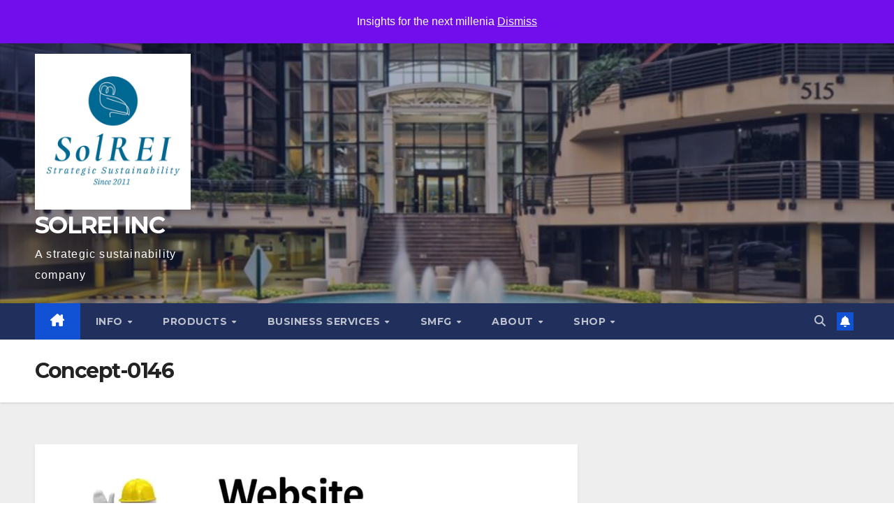

--- FILE ---
content_type: text/html; charset=UTF-8
request_url: https://www.solrei.co/solrei/corporate/ip/elegant-reasonism/technology/concept-sieves/emcs01/concepts/concept-0146/
body_size: 39403
content:
<!DOCTYPE html>
<html lang="en-US">
<head>
<meta charset="UTF-8">
<meta name="viewport" content="width=device-width, initial-scale=1">
<link rel="profile" href="http://gmpg.org/xfn/11">
<title>Concept-0146 &#8211; SOLREI INC</title>
<meta name='robots' content='max-image-preview:large' />
<link rel='dns-prefetch' href='//www.googletagmanager.com' />
<link rel='dns-prefetch' href='//kit.fontawesome.com' />
<link rel='dns-prefetch' href='//fonts.googleapis.com' />
<link rel="alternate" type="application/rss+xml" title="SOLREI INC &raquo; Feed" href="https://www.solrei.co/feed/" />
<link rel="alternate" type="application/rss+xml" title="SOLREI INC &raquo; Comments Feed" href="https://www.solrei.co/comments/feed/" />
<link rel="alternate" title="oEmbed (JSON)" type="application/json+oembed" href="https://www.solrei.co/wp-json/oembed/1.0/embed?url=https%3A%2F%2Fwww.solrei.co%2Fsolrei%2Fcorporate%2Fip%2Felegant-reasonism%2Ftechnology%2Fconcept-sieves%2Femcs01%2Fconcepts%2Fconcept-0146%2F" />
<link rel="alternate" title="oEmbed (XML)" type="text/xml+oembed" href="https://www.solrei.co/wp-json/oembed/1.0/embed?url=https%3A%2F%2Fwww.solrei.co%2Fsolrei%2Fcorporate%2Fip%2Felegant-reasonism%2Ftechnology%2Fconcept-sieves%2Femcs01%2Fconcepts%2Fconcept-0146%2F&#038;format=xml" />
<style id='wp-img-auto-sizes-contain-inline-css'>
img:is([sizes=auto i],[sizes^="auto," i]){contain-intrinsic-size:3000px 1500px}
/*# sourceURL=wp-img-auto-sizes-contain-inline-css */
</style>
<link rel='stylesheet' id='dashicons-css' href='https://www.solrei.co/wp-includes/css/dashicons.min.css?ver=4afcc66f0e9ae0983f4a969f34915020' media='all' />
<link rel='stylesheet' id='post-views-counter-frontend-css' href='https://www.solrei.co/wp-content/plugins/post-views-counter/css/frontend.css?ver=1.7.0' media='all' />
<style id='wp-emoji-styles-inline-css'>

	img.wp-smiley, img.emoji {
		display: inline !important;
		border: none !important;
		box-shadow: none !important;
		height: 1em !important;
		width: 1em !important;
		margin: 0 0.07em !important;
		vertical-align: -0.1em !important;
		background: none !important;
		padding: 0 !important;
	}
/*# sourceURL=wp-emoji-styles-inline-css */
</style>
<style id='wp-block-library-inline-css'>
:root{--wp-block-synced-color:#7a00df;--wp-block-synced-color--rgb:122,0,223;--wp-bound-block-color:var(--wp-block-synced-color);--wp-editor-canvas-background:#ddd;--wp-admin-theme-color:#007cba;--wp-admin-theme-color--rgb:0,124,186;--wp-admin-theme-color-darker-10:#006ba1;--wp-admin-theme-color-darker-10--rgb:0,107,160.5;--wp-admin-theme-color-darker-20:#005a87;--wp-admin-theme-color-darker-20--rgb:0,90,135;--wp-admin-border-width-focus:2px}@media (min-resolution:192dpi){:root{--wp-admin-border-width-focus:1.5px}}.wp-element-button{cursor:pointer}:root .has-very-light-gray-background-color{background-color:#eee}:root .has-very-dark-gray-background-color{background-color:#313131}:root .has-very-light-gray-color{color:#eee}:root .has-very-dark-gray-color{color:#313131}:root .has-vivid-green-cyan-to-vivid-cyan-blue-gradient-background{background:linear-gradient(135deg,#00d084,#0693e3)}:root .has-purple-crush-gradient-background{background:linear-gradient(135deg,#34e2e4,#4721fb 50%,#ab1dfe)}:root .has-hazy-dawn-gradient-background{background:linear-gradient(135deg,#faaca8,#dad0ec)}:root .has-subdued-olive-gradient-background{background:linear-gradient(135deg,#fafae1,#67a671)}:root .has-atomic-cream-gradient-background{background:linear-gradient(135deg,#fdd79a,#004a59)}:root .has-nightshade-gradient-background{background:linear-gradient(135deg,#330968,#31cdcf)}:root .has-midnight-gradient-background{background:linear-gradient(135deg,#020381,#2874fc)}:root{--wp--preset--font-size--normal:16px;--wp--preset--font-size--huge:42px}.has-regular-font-size{font-size:1em}.has-larger-font-size{font-size:2.625em}.has-normal-font-size{font-size:var(--wp--preset--font-size--normal)}.has-huge-font-size{font-size:var(--wp--preset--font-size--huge)}.has-text-align-center{text-align:center}.has-text-align-left{text-align:left}.has-text-align-right{text-align:right}.has-fit-text{white-space:nowrap!important}#end-resizable-editor-section{display:none}.aligncenter{clear:both}.items-justified-left{justify-content:flex-start}.items-justified-center{justify-content:center}.items-justified-right{justify-content:flex-end}.items-justified-space-between{justify-content:space-between}.screen-reader-text{border:0;clip-path:inset(50%);height:1px;margin:-1px;overflow:hidden;padding:0;position:absolute;width:1px;word-wrap:normal!important}.screen-reader-text:focus{background-color:#ddd;clip-path:none;color:#444;display:block;font-size:1em;height:auto;left:5px;line-height:normal;padding:15px 23px 14px;text-decoration:none;top:5px;width:auto;z-index:100000}html :where(.has-border-color){border-style:solid}html :where([style*=border-top-color]){border-top-style:solid}html :where([style*=border-right-color]){border-right-style:solid}html :where([style*=border-bottom-color]){border-bottom-style:solid}html :where([style*=border-left-color]){border-left-style:solid}html :where([style*=border-width]){border-style:solid}html :where([style*=border-top-width]){border-top-style:solid}html :where([style*=border-right-width]){border-right-style:solid}html :where([style*=border-bottom-width]){border-bottom-style:solid}html :where([style*=border-left-width]){border-left-style:solid}html :where(img[class*=wp-image-]){height:auto;max-width:100%}:where(figure){margin:0 0 1em}html :where(.is-position-sticky){--wp-admin--admin-bar--position-offset:var(--wp-admin--admin-bar--height,0px)}@media screen and (max-width:600px){html :where(.is-position-sticky){--wp-admin--admin-bar--position-offset:0px}}

/*# sourceURL=wp-block-library-inline-css */
</style><style id='global-styles-inline-css'>
:root{--wp--preset--aspect-ratio--square: 1;--wp--preset--aspect-ratio--4-3: 4/3;--wp--preset--aspect-ratio--3-4: 3/4;--wp--preset--aspect-ratio--3-2: 3/2;--wp--preset--aspect-ratio--2-3: 2/3;--wp--preset--aspect-ratio--16-9: 16/9;--wp--preset--aspect-ratio--9-16: 9/16;--wp--preset--color--black: #000000;--wp--preset--color--cyan-bluish-gray: #abb8c3;--wp--preset--color--white: #ffffff;--wp--preset--color--pale-pink: #f78da7;--wp--preset--color--vivid-red: #cf2e2e;--wp--preset--color--luminous-vivid-orange: #ff6900;--wp--preset--color--luminous-vivid-amber: #fcb900;--wp--preset--color--light-green-cyan: #7bdcb5;--wp--preset--color--vivid-green-cyan: #00d084;--wp--preset--color--pale-cyan-blue: #8ed1fc;--wp--preset--color--vivid-cyan-blue: #0693e3;--wp--preset--color--vivid-purple: #9b51e0;--wp--preset--gradient--vivid-cyan-blue-to-vivid-purple: linear-gradient(135deg,rgb(6,147,227) 0%,rgb(155,81,224) 100%);--wp--preset--gradient--light-green-cyan-to-vivid-green-cyan: linear-gradient(135deg,rgb(122,220,180) 0%,rgb(0,208,130) 100%);--wp--preset--gradient--luminous-vivid-amber-to-luminous-vivid-orange: linear-gradient(135deg,rgb(252,185,0) 0%,rgb(255,105,0) 100%);--wp--preset--gradient--luminous-vivid-orange-to-vivid-red: linear-gradient(135deg,rgb(255,105,0) 0%,rgb(207,46,46) 100%);--wp--preset--gradient--very-light-gray-to-cyan-bluish-gray: linear-gradient(135deg,rgb(238,238,238) 0%,rgb(169,184,195) 100%);--wp--preset--gradient--cool-to-warm-spectrum: linear-gradient(135deg,rgb(74,234,220) 0%,rgb(151,120,209) 20%,rgb(207,42,186) 40%,rgb(238,44,130) 60%,rgb(251,105,98) 80%,rgb(254,248,76) 100%);--wp--preset--gradient--blush-light-purple: linear-gradient(135deg,rgb(255,206,236) 0%,rgb(152,150,240) 100%);--wp--preset--gradient--blush-bordeaux: linear-gradient(135deg,rgb(254,205,165) 0%,rgb(254,45,45) 50%,rgb(107,0,62) 100%);--wp--preset--gradient--luminous-dusk: linear-gradient(135deg,rgb(255,203,112) 0%,rgb(199,81,192) 50%,rgb(65,88,208) 100%);--wp--preset--gradient--pale-ocean: linear-gradient(135deg,rgb(255,245,203) 0%,rgb(182,227,212) 50%,rgb(51,167,181) 100%);--wp--preset--gradient--electric-grass: linear-gradient(135deg,rgb(202,248,128) 0%,rgb(113,206,126) 100%);--wp--preset--gradient--midnight: linear-gradient(135deg,rgb(2,3,129) 0%,rgb(40,116,252) 100%);--wp--preset--font-size--small: 13px;--wp--preset--font-size--medium: 20px;--wp--preset--font-size--large: 36px;--wp--preset--font-size--x-large: 42px;--wp--preset--spacing--20: 0.44rem;--wp--preset--spacing--30: 0.67rem;--wp--preset--spacing--40: 1rem;--wp--preset--spacing--50: 1.5rem;--wp--preset--spacing--60: 2.25rem;--wp--preset--spacing--70: 3.38rem;--wp--preset--spacing--80: 5.06rem;--wp--preset--shadow--natural: 6px 6px 9px rgba(0, 0, 0, 0.2);--wp--preset--shadow--deep: 12px 12px 50px rgba(0, 0, 0, 0.4);--wp--preset--shadow--sharp: 6px 6px 0px rgba(0, 0, 0, 0.2);--wp--preset--shadow--outlined: 6px 6px 0px -3px rgb(255, 255, 255), 6px 6px rgb(0, 0, 0);--wp--preset--shadow--crisp: 6px 6px 0px rgb(0, 0, 0);}:root :where(.is-layout-flow) > :first-child{margin-block-start: 0;}:root :where(.is-layout-flow) > :last-child{margin-block-end: 0;}:root :where(.is-layout-flow) > *{margin-block-start: 24px;margin-block-end: 0;}:root :where(.is-layout-constrained) > :first-child{margin-block-start: 0;}:root :where(.is-layout-constrained) > :last-child{margin-block-end: 0;}:root :where(.is-layout-constrained) > *{margin-block-start: 24px;margin-block-end: 0;}:root :where(.is-layout-flex){gap: 24px;}:root :where(.is-layout-grid){gap: 24px;}body .is-layout-flex{display: flex;}.is-layout-flex{flex-wrap: wrap;align-items: center;}.is-layout-flex > :is(*, div){margin: 0;}body .is-layout-grid{display: grid;}.is-layout-grid > :is(*, div){margin: 0;}.has-black-color{color: var(--wp--preset--color--black) !important;}.has-cyan-bluish-gray-color{color: var(--wp--preset--color--cyan-bluish-gray) !important;}.has-white-color{color: var(--wp--preset--color--white) !important;}.has-pale-pink-color{color: var(--wp--preset--color--pale-pink) !important;}.has-vivid-red-color{color: var(--wp--preset--color--vivid-red) !important;}.has-luminous-vivid-orange-color{color: var(--wp--preset--color--luminous-vivid-orange) !important;}.has-luminous-vivid-amber-color{color: var(--wp--preset--color--luminous-vivid-amber) !important;}.has-light-green-cyan-color{color: var(--wp--preset--color--light-green-cyan) !important;}.has-vivid-green-cyan-color{color: var(--wp--preset--color--vivid-green-cyan) !important;}.has-pale-cyan-blue-color{color: var(--wp--preset--color--pale-cyan-blue) !important;}.has-vivid-cyan-blue-color{color: var(--wp--preset--color--vivid-cyan-blue) !important;}.has-vivid-purple-color{color: var(--wp--preset--color--vivid-purple) !important;}.has-black-background-color{background-color: var(--wp--preset--color--black) !important;}.has-cyan-bluish-gray-background-color{background-color: var(--wp--preset--color--cyan-bluish-gray) !important;}.has-white-background-color{background-color: var(--wp--preset--color--white) !important;}.has-pale-pink-background-color{background-color: var(--wp--preset--color--pale-pink) !important;}.has-vivid-red-background-color{background-color: var(--wp--preset--color--vivid-red) !important;}.has-luminous-vivid-orange-background-color{background-color: var(--wp--preset--color--luminous-vivid-orange) !important;}.has-luminous-vivid-amber-background-color{background-color: var(--wp--preset--color--luminous-vivid-amber) !important;}.has-light-green-cyan-background-color{background-color: var(--wp--preset--color--light-green-cyan) !important;}.has-vivid-green-cyan-background-color{background-color: var(--wp--preset--color--vivid-green-cyan) !important;}.has-pale-cyan-blue-background-color{background-color: var(--wp--preset--color--pale-cyan-blue) !important;}.has-vivid-cyan-blue-background-color{background-color: var(--wp--preset--color--vivid-cyan-blue) !important;}.has-vivid-purple-background-color{background-color: var(--wp--preset--color--vivid-purple) !important;}.has-black-border-color{border-color: var(--wp--preset--color--black) !important;}.has-cyan-bluish-gray-border-color{border-color: var(--wp--preset--color--cyan-bluish-gray) !important;}.has-white-border-color{border-color: var(--wp--preset--color--white) !important;}.has-pale-pink-border-color{border-color: var(--wp--preset--color--pale-pink) !important;}.has-vivid-red-border-color{border-color: var(--wp--preset--color--vivid-red) !important;}.has-luminous-vivid-orange-border-color{border-color: var(--wp--preset--color--luminous-vivid-orange) !important;}.has-luminous-vivid-amber-border-color{border-color: var(--wp--preset--color--luminous-vivid-amber) !important;}.has-light-green-cyan-border-color{border-color: var(--wp--preset--color--light-green-cyan) !important;}.has-vivid-green-cyan-border-color{border-color: var(--wp--preset--color--vivid-green-cyan) !important;}.has-pale-cyan-blue-border-color{border-color: var(--wp--preset--color--pale-cyan-blue) !important;}.has-vivid-cyan-blue-border-color{border-color: var(--wp--preset--color--vivid-cyan-blue) !important;}.has-vivid-purple-border-color{border-color: var(--wp--preset--color--vivid-purple) !important;}.has-vivid-cyan-blue-to-vivid-purple-gradient-background{background: var(--wp--preset--gradient--vivid-cyan-blue-to-vivid-purple) !important;}.has-light-green-cyan-to-vivid-green-cyan-gradient-background{background: var(--wp--preset--gradient--light-green-cyan-to-vivid-green-cyan) !important;}.has-luminous-vivid-amber-to-luminous-vivid-orange-gradient-background{background: var(--wp--preset--gradient--luminous-vivid-amber-to-luminous-vivid-orange) !important;}.has-luminous-vivid-orange-to-vivid-red-gradient-background{background: var(--wp--preset--gradient--luminous-vivid-orange-to-vivid-red) !important;}.has-very-light-gray-to-cyan-bluish-gray-gradient-background{background: var(--wp--preset--gradient--very-light-gray-to-cyan-bluish-gray) !important;}.has-cool-to-warm-spectrum-gradient-background{background: var(--wp--preset--gradient--cool-to-warm-spectrum) !important;}.has-blush-light-purple-gradient-background{background: var(--wp--preset--gradient--blush-light-purple) !important;}.has-blush-bordeaux-gradient-background{background: var(--wp--preset--gradient--blush-bordeaux) !important;}.has-luminous-dusk-gradient-background{background: var(--wp--preset--gradient--luminous-dusk) !important;}.has-pale-ocean-gradient-background{background: var(--wp--preset--gradient--pale-ocean) !important;}.has-electric-grass-gradient-background{background: var(--wp--preset--gradient--electric-grass) !important;}.has-midnight-gradient-background{background: var(--wp--preset--gradient--midnight) !important;}.has-small-font-size{font-size: var(--wp--preset--font-size--small) !important;}.has-medium-font-size{font-size: var(--wp--preset--font-size--medium) !important;}.has-large-font-size{font-size: var(--wp--preset--font-size--large) !important;}.has-x-large-font-size{font-size: var(--wp--preset--font-size--x-large) !important;}
/*# sourceURL=global-styles-inline-css */
</style>

<style id='classic-theme-styles-inline-css'>
/*! This file is auto-generated */
.wp-block-button__link{color:#fff;background-color:#32373c;border-radius:9999px;box-shadow:none;text-decoration:none;padding:calc(.667em + 2px) calc(1.333em + 2px);font-size:1.125em}.wp-block-file__button{background:#32373c;color:#fff;text-decoration:none}
/*# sourceURL=/wp-includes/css/classic-themes.min.css */
</style>
<link rel='stylesheet' id='patreon-wordpress-css-css' href='https://www.solrei.co/wp-content/plugins/patreon-connect/assets/css/app.css?ver=4afcc66f0e9ae0983f4a969f34915020' media='all' />
<link rel='stylesheet' id='woocommerce-layout-css' href='https://www.solrei.co/wp-content/plugins/woocommerce/assets/css/woocommerce-layout.css?ver=10.4.3' media='all' />
<link rel='stylesheet' id='woocommerce-smallscreen-css' href='https://www.solrei.co/wp-content/plugins/woocommerce/assets/css/woocommerce-smallscreen.css?ver=10.4.3' media='only screen and (max-width: 768px)' />
<link rel='stylesheet' id='woocommerce-general-css' href='https://www.solrei.co/wp-content/plugins/woocommerce/assets/css/woocommerce.css?ver=10.4.3' media='all' />
<style id='woocommerce-inline-inline-css'>
.woocommerce form .form-row .required { visibility: visible; }
/*# sourceURL=woocommerce-inline-inline-css */
</style>
<link rel='stylesheet' id='wpbaw-public-style-css' href='https://www.solrei.co/wp-content/plugins/wp-blog-and-widgets/assets/css/wpbaw-public.css?ver=2.6.6' media='all' />
<link rel='stylesheet' id='newsup-fonts-css' href='//fonts.googleapis.com/css?family=Montserrat%3A400%2C500%2C700%2C800%7CWork%2BSans%3A300%2C400%2C500%2C600%2C700%2C800%2C900%26display%3Dswap&#038;subset=latin%2Clatin-ext' media='all' />
<link rel='stylesheet' id='bootstrap-css' href='https://www.solrei.co/wp-content/themes/newsup/css/bootstrap.css?ver=4afcc66f0e9ae0983f4a969f34915020' media='all' />
<link rel='stylesheet' id='newsup-style-css' href='https://www.solrei.co/wp-content/themes/newsup/style.css?ver=4afcc66f0e9ae0983f4a969f34915020' media='all' />
<link rel='stylesheet' id='newsup-default-css' href='https://www.solrei.co/wp-content/themes/newsup/css/colors/default.css?ver=4afcc66f0e9ae0983f4a969f34915020' media='all' />
<link rel='stylesheet' id='font-awesome-5-all-css' href='https://www.solrei.co/wp-content/themes/newsup/css/font-awesome/css/all.min.css?ver=4afcc66f0e9ae0983f4a969f34915020' media='all' />
<link rel='stylesheet' id='font-awesome-4-shim-css' href='https://www.solrei.co/wp-content/themes/newsup/css/font-awesome/css/v4-shims.min.css?ver=4afcc66f0e9ae0983f4a969f34915020' media='all' />
<link rel='stylesheet' id='owl-carousel-css' href='https://www.solrei.co/wp-content/themes/newsup/css/owl.carousel.css?ver=4afcc66f0e9ae0983f4a969f34915020' media='all' />
<link rel='stylesheet' id='smartmenus-css' href='https://www.solrei.co/wp-content/themes/newsup/css/jquery.smartmenus.bootstrap.css?ver=4afcc66f0e9ae0983f4a969f34915020' media='all' />
<link rel='stylesheet' id='newsup-custom-css-css' href='https://www.solrei.co/wp-content/themes/newsup/inc/ansar/customize/css/customizer.css?ver=1.0' media='all' />
<link rel='stylesheet' id='newsup-woocommerce-style-css' href='https://www.solrei.co/wp-content/themes/newsup/css/woocommerce.css?ver=4afcc66f0e9ae0983f4a969f34915020' media='all' />
<link rel='stylesheet' id='aviation-weather-from-noaa-widget-styles-css' href='https://www.solrei.co/wp-content/plugins/aviation-weather-from-noaa/css/aviation_weather_from_noaa.css?ver=4afcc66f0e9ae0983f4a969f34915020' media='all' />
<link rel='stylesheet' id='__EPYT__style-css' href='https://www.solrei.co/wp-content/plugins/youtube-embed-plus/styles/ytprefs.min.css?ver=14.2.4' media='all' />
<style id='__EPYT__style-inline-css'>

                .epyt-gallery-thumb {
                        width: 33.333%;
                }
                
                         @media (min-width:0px) and (max-width: 767px) {
                            .epyt-gallery-rowbreak {
                                display: none;
                            }
                            .epyt-gallery-allthumbs[class*="epyt-cols"] .epyt-gallery-thumb {
                                width: 100% !important;
                            }
                          }
/*# sourceURL=__EPYT__style-inline-css */
</style>
<link rel='stylesheet' id='sedlex_styles-css' href='https://www.solrei.co/wp-content/sedlex/inline_styles/f1e09167eaf7ffd160b6a2a067da0ec51e77ea1e.css?ver=20260109' media='all' />
<script id="woocommerce-google-analytics-integration-gtag-js-after">
/* Google Analytics for WooCommerce (gtag.js) */
					window.dataLayer = window.dataLayer || [];
					function gtag(){dataLayer.push(arguments);}
					// Set up default consent state.
					for ( const mode of [{"analytics_storage":"denied","ad_storage":"denied","ad_user_data":"denied","ad_personalization":"denied","region":["AT","BE","BG","HR","CY","CZ","DK","EE","FI","FR","DE","GR","HU","IS","IE","IT","LV","LI","LT","LU","MT","NL","NO","PL","PT","RO","SK","SI","ES","SE","GB","CH"]}] || [] ) {
						gtag( "consent", "default", { "wait_for_update": 500, ...mode } );
					}
					gtag("js", new Date());
					gtag("set", "developer_id.dOGY3NW", true);
					gtag("config", "G-8B20M0ZTNV", {"track_404":true,"allow_google_signals":true,"logged_in":false,"linker":{"domains":[],"allow_incoming":false},"custom_map":{"dimension1":"logged_in"}});
//# sourceURL=woocommerce-google-analytics-integration-gtag-js-after
</script>
<script src="https://www.solrei.co/wp-includes/js/jquery/jquery.min.js?ver=3.7.1" id="jquery-core-js"></script>
<script src="https://www.solrei.co/wp-includes/js/jquery/jquery-migrate.min.js?ver=3.4.1" id="jquery-migrate-js"></script>
<script id="3d-flip-book-client-locale-loader-js-extra">
var FB3D_CLIENT_LOCALE = {"ajaxurl":"https://www.solrei.co/wp-admin/admin-ajax.php","dictionary":{"Table of contents":"Table of contents","Close":"Close","Bookmarks":"Bookmarks","Thumbnails":"Thumbnails","Search":"Search","Share":"Share","Facebook":"Facebook","Twitter":"Twitter","Email":"Email","Play":"Play","Previous page":"Previous page","Next page":"Next page","Zoom in":"Zoom in","Zoom out":"Zoom out","Fit view":"Fit view","Auto play":"Auto play","Full screen":"Full screen","More":"More","Smart pan":"Smart pan","Single page":"Single page","Sounds":"Sounds","Stats":"Stats","Print":"Print","Download":"Download","Goto first page":"Goto first page","Goto last page":"Goto last page"},"images":"https://www.solrei.co/wp-content/plugins/interactive-3d-flipbook-powered-physics-engine/assets/images/","jsData":{"urls":[],"posts":{"ids_mis":[],"ids":[]},"pages":[],"firstPages":[],"bookCtrlProps":[],"bookTemplates":[]},"key":"3d-flip-book","pdfJS":{"pdfJsLib":"https://www.solrei.co/wp-content/plugins/interactive-3d-flipbook-powered-physics-engine/assets/js/pdf.min.js?ver=4.3.136","pdfJsWorker":"https://www.solrei.co/wp-content/plugins/interactive-3d-flipbook-powered-physics-engine/assets/js/pdf.worker.js?ver=4.3.136","stablePdfJsLib":"https://www.solrei.co/wp-content/plugins/interactive-3d-flipbook-powered-physics-engine/assets/js/stable/pdf.min.js?ver=2.5.207","stablePdfJsWorker":"https://www.solrei.co/wp-content/plugins/interactive-3d-flipbook-powered-physics-engine/assets/js/stable/pdf.worker.js?ver=2.5.207","pdfJsCMapUrl":"https://www.solrei.co/wp-content/plugins/interactive-3d-flipbook-powered-physics-engine/assets/cmaps/"},"cacheurl":"https://www.solrei.co/wp-content/uploads/3d-flip-book/cache/","pluginsurl":"https://www.solrei.co/wp-content/plugins/","pluginurl":"https://www.solrei.co/wp-content/plugins/interactive-3d-flipbook-powered-physics-engine/","thumbnailSize":{"width":"150","height":"150"},"version":"1.16.17"};
//# sourceURL=3d-flip-book-client-locale-loader-js-extra
</script>
<script src="https://www.solrei.co/wp-content/plugins/interactive-3d-flipbook-powered-physics-engine/assets/js/client-locale-loader.js?ver=1.16.17" id="3d-flip-book-client-locale-loader-js" async data-wp-strategy="async"></script>
<script src="https://www.solrei.co/wp-content/plugins/woocommerce/assets/js/jquery-blockui/jquery.blockUI.min.js?ver=2.7.0-wc.10.4.3" id="wc-jquery-blockui-js" defer data-wp-strategy="defer"></script>
<script id="wc-add-to-cart-js-extra">
var wc_add_to_cart_params = {"ajax_url":"/wp-admin/admin-ajax.php","wc_ajax_url":"/?wc-ajax=%%endpoint%%","i18n_view_cart":"View cart","cart_url":"https://www.solrei.co/products/shop/cart/","is_cart":"","cart_redirect_after_add":"yes"};
//# sourceURL=wc-add-to-cart-js-extra
</script>
<script src="https://www.solrei.co/wp-content/plugins/woocommerce/assets/js/frontend/add-to-cart.min.js?ver=10.4.3" id="wc-add-to-cart-js" defer data-wp-strategy="defer"></script>
<script src="https://www.solrei.co/wp-content/plugins/woocommerce/assets/js/js-cookie/js.cookie.min.js?ver=2.1.4-wc.10.4.3" id="wc-js-cookie-js" defer data-wp-strategy="defer"></script>
<script id="woocommerce-js-extra">
var woocommerce_params = {"ajax_url":"/wp-admin/admin-ajax.php","wc_ajax_url":"/?wc-ajax=%%endpoint%%","i18n_password_show":"Show password","i18n_password_hide":"Hide password"};
//# sourceURL=woocommerce-js-extra
</script>
<script src="https://www.solrei.co/wp-content/plugins/woocommerce/assets/js/frontend/woocommerce.min.js?ver=10.4.3" id="woocommerce-js" defer data-wp-strategy="defer"></script>
<script id="WCPAY_ASSETS-js-extra">
var wcpayAssets = {"url":"https://www.solrei.co/wp-content/plugins/woocommerce-payments/dist/"};
//# sourceURL=WCPAY_ASSETS-js-extra
</script>
<script src="https://www.solrei.co/wp-content/themes/newsup/js/navigation.js?ver=4afcc66f0e9ae0983f4a969f34915020" id="newsup-navigation-js"></script>
<script src="https://www.solrei.co/wp-content/themes/newsup/js/bootstrap.js?ver=4afcc66f0e9ae0983f4a969f34915020" id="bootstrap-js"></script>
<script src="https://www.solrei.co/wp-content/themes/newsup/js/owl.carousel.min.js?ver=4afcc66f0e9ae0983f4a969f34915020" id="owl-carousel-min-js"></script>
<script src="https://www.solrei.co/wp-content/themes/newsup/js/jquery.smartmenus.js?ver=4afcc66f0e9ae0983f4a969f34915020" id="smartmenus-js-js"></script>
<script src="https://www.solrei.co/wp-content/themes/newsup/js/jquery.smartmenus.bootstrap.js?ver=4afcc66f0e9ae0983f4a969f34915020" id="bootstrap-smartmenus-js-js"></script>
<script src="https://www.solrei.co/wp-content/themes/newsup/js/jquery.marquee.js?ver=4afcc66f0e9ae0983f4a969f34915020" id="newsup-marquee-js-js"></script>
<script src="https://www.solrei.co/wp-content/themes/newsup/js/main.js?ver=4afcc66f0e9ae0983f4a969f34915020" id="newsup-main-js-js"></script>
<script src="//kit.fontawesome.com/a9c93912bd.js?ver=4afcc66f0e9ae0983f4a969f34915020" id="font-awesome-js"></script>
<script id="aviation-weather-from-noaa-script-js-extra">
var ajax_url = "https://www.solrei.co/wp-admin/admin-ajax.php";
//# sourceURL=aviation-weather-from-noaa-script-js-extra
</script>
<script src="https://www.solrei.co/wp-content/plugins/aviation-weather-from-noaa/js/widget-min.js?ver=4afcc66f0e9ae0983f4a969f34915020" id="aviation-weather-from-noaa-script-js"></script>
<script id="aviation-weather-from-noaa-sc-ajax-js-extra">
var shortcodeOptions = {"awfn_debug":"","security":"a17bf74751"};
//# sourceURL=aviation-weather-from-noaa-sc-ajax-js-extra
</script>
<script src="https://www.solrei.co/wp-content/plugins/aviation-weather-from-noaa/js/shortcode-ajax-min.js?ver=4afcc66f0e9ae0983f4a969f34915020" id="aviation-weather-from-noaa-sc-ajax-js"></script>
<script id="aviation-weather-from-noaa-w-ajax-js-extra">
var widgetOptions = {"awfn_debug":"","security":"336c93b015","test":"fuck"};
//# sourceURL=aviation-weather-from-noaa-w-ajax-js-extra
</script>
<script src="https://www.solrei.co/wp-content/plugins/aviation-weather-from-noaa/js/widget-ajax-min.js?ver=4afcc66f0e9ae0983f4a969f34915020" id="aviation-weather-from-noaa-w-ajax-js"></script>
<script id="ai-js-js-extra">
var MyAjax = {"ajaxurl":"https://www.solrei.co/wp-admin/admin-ajax.php","security":"75cfecad83"};
//# sourceURL=ai-js-js-extra
</script>
<script src="https://www.solrei.co/wp-content/plugins/advanced-iframe/js/ai.min.js?ver=543367" id="ai-js-js"></script>
<script id="__ytprefs__-js-extra">
var _EPYT_ = {"ajaxurl":"https://www.solrei.co/wp-admin/admin-ajax.php","security":"29556a57c1","gallery_scrolloffset":"20","eppathtoscripts":"https://www.solrei.co/wp-content/plugins/youtube-embed-plus/scripts/","eppath":"https://www.solrei.co/wp-content/plugins/youtube-embed-plus/","epresponsiveselector":"[\"iframe.__youtube_prefs__\",\"iframe[src*='youtube.com']\",\"iframe[src*='youtube-nocookie.com']\",\"iframe[data-ep-src*='youtube.com']\",\"iframe[data-ep-src*='youtube-nocookie.com']\",\"iframe[data-ep-gallerysrc*='youtube.com']\"]","epdovol":"1","version":"14.2.4","evselector":"iframe.__youtube_prefs__[src], iframe[src*=\"youtube.com/embed/\"], iframe[src*=\"youtube-nocookie.com/embed/\"]","ajax_compat":"","maxres_facade":"eager","ytapi_load":"light","pause_others":"","stopMobileBuffer":"1","facade_mode":"","not_live_on_channel":""};
//# sourceURL=__ytprefs__-js-extra
</script>
<script src="https://www.solrei.co/wp-content/plugins/youtube-embed-plus/scripts/ytprefs.min.js?ver=14.2.4" id="__ytprefs__-js"></script>
<script src="https://www.solrei.co/wp-content/plugins/youtube-embed-plus/scripts/jquery.cookie.min.js?ver=14.2.4" id="__jquery_cookie__-js"></script>
<link rel="https://api.w.org/" href="https://www.solrei.co/wp-json/" /><link rel="alternate" title="JSON" type="application/json" href="https://www.solrei.co/wp-json/wp/v2/pages/12866" /><link rel="EditURI" type="application/rsd+xml" title="RSD" href="https://www.solrei.co/xmlrpc.php?rsd" />

<link rel="canonical" href="https://www.solrei.co/solrei/corporate/ip/elegant-reasonism/technology/concept-sieves/emcs01/concepts/concept-0146/" />
<link rel='shortlink' href='https://www.solrei.co/?p=12866' />
<style>@font-face {
            font-family: 'Libre Franklin Extra Bold';
            src: url('https://www.solrei.co/wp-content/plugins/patreon-connect/assets/fonts/librefranklin-extrabold-webfont.woff2') format('woff2'),
                 url('https://www.solrei.co/wp-content/plugins/patreon-connect/assets/fonts/librefranklin-extrabold-webfont.woff') format('woff');
            font-weight: bold;
            }</style><!-- Starting: Conversion Tracking for WooCommerce (https://wordpress.org/plugins/woocommerce-conversion-tracking/) -->
<!-- End: Conversion Tracking for WooCommerce Codes -->
 
<style type="text/css" id="custom-background-css">
    .wrapper { background-color: #eee; }
</style>
	<noscript><style>.woocommerce-product-gallery{ opacity: 1 !important; }</style></noscript>
	    <style type="text/css">
            body .site-title a,
        body .site-description {
            color: #fff;
        }

        .site-branding-text .site-title a {
                font-size: px;
            }

            @media only screen and (max-width: 640px) {
                .site-branding-text .site-title a {
                    font-size: 40px;

                }
            }

            @media only screen and (max-width: 375px) {
                .site-branding-text .site-title a {
                    font-size: 32px;

                }
            }

        </style>
    <link rel="icon" href="https://www.solrei.co/wp-content/uploads/2022/03/SolREI-Owl-00-100x100.jpg" sizes="32x32" />
<link rel="icon" href="https://www.solrei.co/wp-content/uploads/2022/03/SolREI-Owl-00-300x300.jpg" sizes="192x192" />
<link rel="apple-touch-icon" href="https://www.solrei.co/wp-content/uploads/2022/03/SolREI-Owl-00-300x300.jpg" />
<meta name="msapplication-TileImage" content="https://www.solrei.co/wp-content/uploads/2022/03/SolREI-Owl-00-300x300.jpg" />
<link rel='stylesheet' id='wc-blocks-style-css' href='https://www.solrei.co/wp-content/plugins/woocommerce/assets/client/blocks/wc-blocks.css?ver=wc-10.4.3' media='all' />
</head>
<body class="wp-singular page-template-default page page-id-12866 page-child parent-pageid-10972 wp-custom-logo wp-embed-responsive wp-theme-newsup theme-newsup woocommerce-demo-store woocommerce-no-js ta-hide-date-author-in-list" >
<p role="complementary" aria-label="Store notice" class="woocommerce-store-notice demo_store" data-notice-id="4bf1199d424c010496ce62bbd25a3f42" style="display:none;">Insights for the next millenia <a role="button" href="#" class="woocommerce-store-notice__dismiss-link">Dismiss</a></p><div id="page" class="site">
<a class="skip-link screen-reader-text" href="#content">
Skip to content</a>
  <div class="wrapper" id="custom-background-css">
    <header class="mg-headwidget">
      <!--==================== TOP BAR ====================-->
      <div class="mg-head-detail hidden-xs">
    <div class="container-fluid">
        <div class="row align-items-center">
            <div class="col-md-6 col-xs-12">
                <ul class="info-left">
                                <li>Fri. Jan 9th, 2026                 <span  id="time" class="time"></span>
                        </li>
                        </ul>
            </div>
            <div class="col-md-6 col-xs-12">
                <ul class="mg-social info-right">
                                    </ul>
            </div>
        </div>
    </div>
</div>
      <div class="clearfix"></div>

      
      <div class="mg-nav-widget-area-back" style='background-image: url("https://www.solrei.co/wp-content/uploads/2019/10/cropped-515_N_Flagler_Dr_02-1.jpg" );'>
                <div class="overlay">
          <div class="inner"  style="background-color:rgba(32,47,91,0.4);" > 
              <div class="container-fluid">
                  <div class="mg-nav-widget-area">
                    <div class="row align-items-center">
                      <div class="col-md-3 text-center-xs">
                        <div class="navbar-header">
                          <div class="site-logo">
                            <a href="https://www.solrei.co/" class="navbar-brand" rel="home"><img width="1000" height="1000" src="https://www.solrei.co/wp-content/uploads/2022/03/SolREI-Owl-00.jpg" class="custom-logo" alt="SolREI Owl" decoding="async" fetchpriority="high" srcset="https://www.solrei.co/wp-content/uploads/2022/03/SolREI-Owl-00.jpg 1000w, https://www.solrei.co/wp-content/uploads/2022/03/SolREI-Owl-00-300x300.jpg 300w, https://www.solrei.co/wp-content/uploads/2022/03/SolREI-Owl-00-150x150.jpg 150w, https://www.solrei.co/wp-content/uploads/2022/03/SolREI-Owl-00-768x768.jpg 768w, https://www.solrei.co/wp-content/uploads/2022/03/SolREI-Owl-00-600x600.jpg 600w, https://www.solrei.co/wp-content/uploads/2022/03/SolREI-Owl-00-100x100.jpg 100w" sizes="(max-width: 1000px) 100vw, 1000px" /></a>                          </div>
                          <div class="site-branding-text ">
                                                            <p class="site-title"> <a href="https://www.solrei.co/" rel="home">SOLREI INC</a></p>
                                                            <p class="site-description">A strategic sustainability company</p>
                          </div>    
                        </div>
                      </div>
                                          </div>
                  </div>
              </div>
          </div>
        </div>
      </div>
    <div class="mg-menu-full">
      <nav class="navbar navbar-expand-lg navbar-wp">
        <div class="container-fluid">
          <!-- Right nav -->
          <div class="m-header align-items-center">
                            <a class="mobilehomebtn" href="https://www.solrei.co"><span class="fa-solid fa-house-chimney"></span></a>
              <!-- navbar-toggle -->
              <button class="navbar-toggler mx-auto" type="button" data-toggle="collapse" data-target="#navbar-wp" aria-controls="navbarSupportedContent" aria-expanded="false" aria-label="Toggle navigation">
                <span class="burger">
                  <span class="burger-line"></span>
                  <span class="burger-line"></span>
                  <span class="burger-line"></span>
                </span>
              </button>
              <!-- /navbar-toggle -->
                          <div class="dropdown show mg-search-box pr-2">
                <a class="dropdown-toggle msearch ml-auto" href="#" role="button" id="dropdownMenuLink" data-toggle="dropdown" aria-haspopup="true" aria-expanded="false">
                <i class="fas fa-search"></i>
                </a> 
                <div class="dropdown-menu searchinner" aria-labelledby="dropdownMenuLink">
                    <form role="search" method="get" id="searchform" action="https://www.solrei.co/">
  <div class="input-group">
    <input type="search" class="form-control" placeholder="Search" value="" name="s" />
    <span class="input-group-btn btn-default">
    <button type="submit" class="btn"> <i class="fas fa-search"></i> </button>
    </span> </div>
</form>                </div>
            </div>
                  <a href="#" target="_blank" class="btn-bell btn-theme mx-2"><i class="fa fa-bell"></i></a>
                      
          </div>
          <!-- /Right nav --> 
          <div class="collapse navbar-collapse" id="navbar-wp">
            <div class="d-md-block">
              <ul id="menu-value" class="nav navbar-nav mr-auto "><li class="active home"><a class="homebtn" href="https://www.solrei.co"><span class='fa-solid fa-house-chimney'></span></a></li><li id="menu-item-28169" class="menu-item menu-item-type-post_type menu-item-object-page menu-item-has-children menu-item-28169 dropdown"><a class="nav-link" title="Info" href="https://www.solrei.co/info/" data-toggle="dropdown" class="dropdown-toggle">Info </a>
<ul role="menu" class=" dropdown-menu">
	<li id="menu-item-28171" class="menu-item menu-item-type-post_type menu-item-object-page menu-item-28171"><a class="dropdown-item" title="Blogs" href="https://www.solrei.co/info/blogs/">Blogs</a></li>
	<li id="menu-item-28174" class="menu-item menu-item-type-post_type menu-item-object-page menu-item-has-children menu-item-28174 dropdown"><a class="dropdown-item" title="Library" href="https://www.solrei.co/info/library/">Library</a>
	<ul role="menu" class=" dropdown-menu">
		<li id="menu-item-28184" class="menu-item menu-item-type-post_type menu-item-object-page menu-item-28184"><a class="dropdown-item" title="Software Repository" href="https://www.solrei.co/info/library/software/">Software Repository</a></li>
		<li id="menu-item-28185" class="menu-item menu-item-type-post_type menu-item-object-page menu-item-28185"><a class="dropdown-item" title="User Library" href="https://www.solrei.co/info/library/user-library/">User Library</a></li>
	</ul>
</li>
	<li id="menu-item-28182" class="menu-item menu-item-type-post_type menu-item-object-page menu-item-28182"><a class="dropdown-item" title="News" href="https://www.solrei.co/?page_id=910">News</a></li>
	<li id="menu-item-28177" class="menu-item menu-item-type-post_type menu-item-object-page menu-item-has-children menu-item-28177 dropdown"><a class="dropdown-item" title="Social Media" href="https://www.solrei.co/?page_id=847">Social Media</a>
	<ul role="menu" class=" dropdown-menu">
		<li id="menu-item-28178" class="menu-item menu-item-type-post_type menu-item-object-page menu-item-28178"><a class="dropdown-item" title="Facebook" href="https://www.solrei.co/?page_id=861">Facebook</a></li>
		<li id="menu-item-28181" class="menu-item menu-item-type-post_type menu-item-object-page menu-item-28181"><a class="dropdown-item" title="Pinterest" href="https://www.solrei.co/?page_id=868">Pinterest</a></li>
		<li id="menu-item-28179" class="menu-item menu-item-type-post_type menu-item-object-page menu-item-28179"><a class="dropdown-item" title="Twitter" href="https://www.solrei.co/?page_id=859">Twitter</a></li>
		<li id="menu-item-28180" class="menu-item menu-item-type-post_type menu-item-object-page menu-item-28180"><a class="dropdown-item" title="YouTube Channel" href="https://www.solrei.co/solrei/corporate/b2b-services/studios/youtube-channel/">YouTube Channel</a></li>
	</ul>
</li>
</ul>
</li>
<li id="menu-item-28149" class="menu-item menu-item-type-post_type menu-item-object-page menu-item-has-children menu-item-28149 dropdown"><a class="nav-link" title="Products" href="https://www.solrei.co/products/" data-toggle="dropdown" class="dropdown-toggle">Products </a>
<ul role="menu" class=" dropdown-menu">
	<li id="menu-item-41011" class="menu-item menu-item-type-post_type menu-item-object-page menu-item-41011"><a class="dropdown-item" title="9780977229253" href="https://www.solrei.co/solrei/corporate/b2b-services/publishing/isbns/9780977229253-2/">9780977229253</a></li>
	<li id="menu-item-41013" class="menu-item menu-item-type-post_type menu-item-object-page menu-item-41013"><a class="dropdown-item" title="978-0977229239" href="https://www.solrei.co/solrei/corporate/b2b-services/publishing/isbns/978-0977229239/">978-0977229239</a></li>
	<li id="menu-item-28172" class="menu-item menu-item-type-post_type menu-item-object-page menu-item-has-children menu-item-28172 dropdown"><a class="dropdown-item" title="Education" href="https://www.solrei.co/education/">Education</a>
	<ul role="menu" class=" dropdown-menu">
		<li id="menu-item-28187" class="menu-item menu-item-type-post_type menu-item-object-page menu-item-28187"><a class="dropdown-item" title="Become a Teacher" href="https://www.solrei.co/?page_id=332">Become a Teacher</a></li>
		<li id="menu-item-28176" class="menu-item menu-item-type-post_type menu-item-object-page menu-item-28176"><a class="dropdown-item" title="Courses" href="https://www.solrei.co/?page_id=683">Courses</a></li>
		<li id="menu-item-28173" class="menu-item menu-item-type-post_type menu-item-object-page menu-item-has-children menu-item-28173 dropdown"><a class="dropdown-item" title="Certifications" href="https://www.solrei.co/?page_id=290">Certifications</a>
		<ul role="menu" class=" dropdown-menu">
			<li id="menu-item-28188" class="menu-item menu-item-type-post_type menu-item-object-page menu-item-28188"><a class="dropdown-item" title="Systems Engineers" href="https://www.solrei.co/solrei/corporate/b2b-services/consulting/systems-engineers/">Systems Engineers</a></li>
		</ul>
</li>
	</ul>
</li>
	<li id="menu-item-32844" class="menu-item menu-item-type-post_type menu-item-object-page menu-item-32844"><a class="dropdown-item" title="Licensing" href="https://www.solrei.co/?page_id=292">Licensing</a></li>
	<li id="menu-item-28183" class="menu-item menu-item-type-post_type menu-item-object-page menu-item-28183"><a class="dropdown-item" title="Newsletter" href="https://www.solrei.co/?page_id=918">Newsletter</a></li>
	<li id="menu-item-28206" class="menu-item menu-item-type-post_type menu-item-object-page menu-item-has-children menu-item-28206 dropdown"><a class="dropdown-item" title="Shop" href="https://www.solrei.co/products/shop/">Shop</a>
	<ul role="menu" class=" dropdown-menu">
		<li id="menu-item-32845" class="menu-item menu-item-type-post_type menu-item-object-page menu-item-32845"><a class="dropdown-item" title="eShop" href="https://www.solrei.co/eshop/">eShop</a></li>
	</ul>
</li>
</ul>
</li>
<li id="menu-item-22" class="menu-item menu-item-type-post_type menu-item-object-page menu-item-has-children menu-item-22 dropdown"><a class="nav-link" title="Business Services" href="https://www.solrei.co/solrei/corporate/b2b-services/" data-toggle="dropdown" class="dropdown-toggle">Business Services </a>
<ul role="menu" class=" dropdown-menu">
	<li id="menu-item-253" class="menu-item menu-item-type-post_type menu-item-object-page menu-item-has-children menu-item-253 dropdown"><a class="dropdown-item" title="Consulting" href="https://www.solrei.co/solrei/corporate/b2b-services/consulting/">Consulting</a>
	<ul role="menu" class=" dropdown-menu">
		<li id="menu-item-318" class="menu-item menu-item-type-post_type menu-item-object-page menu-item-318"><a class="dropdown-item" title="B2B" href="https://www.solrei.co/solrei/corporate/b2b-services/consulting/b2b/">B2B</a></li>
		<li id="menu-item-1694" class="menu-item menu-item-type-post_type menu-item-object-page menu-item-1694"><a class="dropdown-item" title="Become a Teacher" href="https://www.solrei.co/?page_id=332">Become a Teacher</a></li>
		<li id="menu-item-308" class="menu-item menu-item-type-post_type menu-item-object-page menu-item-308"><a class="dropdown-item" title="BP Reengineering" href="https://www.solrei.co/solrei/corporate/b2b-services/consulting/bp-reengineering/">BP Reengineering</a></li>
		<li id="menu-item-24645" class="menu-item menu-item-type-post_type menu-item-object-page menu-item-24645"><a class="dropdown-item" title="Knowledge Management" href="https://www.solrei.co/philosophy/epistemology/knowledge-management/">Knowledge Management</a></li>
		<li id="menu-item-319" class="menu-item menu-item-type-post_type menu-item-object-page menu-item-319"><a class="dropdown-item" title="Risk Management" href="https://www.solrei.co/solrei/corporate/b2b-services/consulting/risk-management/">Risk Management</a></li>
		<li id="menu-item-2039" class="menu-item menu-item-type-post_type menu-item-object-page menu-item-has-children menu-item-2039 dropdown"><a class="dropdown-item" title="Systems Review" href="https://www.solrei.co/solrei/corporate/b2b-services/consulting/systems-review/">Systems Review</a>
		<ul role="menu" class=" dropdown-menu">
			<li id="menu-item-30982" class="menu-item menu-item-type-post_type menu-item-object-page menu-item-30982"><a class="dropdown-item" title="Baldrige" href="https://www.solrei.co/baldrige/">Baldrige</a></li>
		</ul>
</li>
		<li id="menu-item-309" class="menu-item menu-item-type-post_type menu-item-object-page menu-item-309"><a class="dropdown-item" title="Value Derivation" href="https://www.solrei.co/solrei/corporate/ip/elegant-reasonism/process-methods/p2-illumination/value-derivation/">Value Derivation</a></li>
		<li id="menu-item-14172" class="menu-item menu-item-type-post_type menu-item-object-page menu-item-14172"><a class="dropdown-item" title="Request Quote" href="https://www.solrei.co/?page_id=14170">Request Quote</a></li>
	</ul>
</li>
	<li id="menu-item-24731" class="menu-item menu-item-type-post_type menu-item-object-page menu-item-24731"><a class="dropdown-item" title="Elemental Services" href="https://www.solrei.co/solrei/corporate/b2b-services/es/">Elemental Services</a></li>
	<li id="menu-item-23217" class="menu-item menu-item-type-post_type menu-item-object-page menu-item-has-children menu-item-23217 dropdown"><a class="dropdown-item" title="IS" href="https://www.solrei.co/solrei/corporate/b2b-services/is/">IS</a>
	<ul role="menu" class=" dropdown-menu">
		<li id="menu-item-1957" class="menu-item menu-item-type-post_type menu-item-object-page menu-item-has-children menu-item-1957 dropdown"><a class="dropdown-item" title="LCARS" href="https://www.solrei.co/solrei/corporate/b2b-services/is/lcars/">LCARS</a>
		<ul role="menu" class=" dropdown-menu">
			<li id="menu-item-23226" class="menu-item menu-item-type-post_type menu-item-object-page menu-item-23226"><a class="dropdown-item" title="OpenLCARS" href="https://www.solrei.co/solrei/corporate/b2b-services/is/openlcars/">OpenLCARS</a></li>
			<li id="menu-item-27079" class="menu-item menu-item-type-post_type menu-item-object-page menu-item-27079"><a class="dropdown-item" title="StarNav" href="https://www.solrei.co/solrei/corporate/b2b-services/is/sn/">StarNav</a></li>
			<li id="menu-item-23218" class="menu-item menu-item-type-post_type menu-item-object-page menu-item-has-children menu-item-23218 dropdown"><a class="dropdown-item" title="SolREI Entangled Enterprise (SEE)" href="https://www.solrei.co/solrei/corporate/b2b-services/see/">SolREI Entangled Enterprise (SEE)</a>
			<ul role="menu" class=" dropdown-menu">
				<li id="menu-item-27080" class="menu-item menu-item-type-post_type menu-item-object-page menu-item-27080"><a class="dropdown-item" title="LOOK_Files" href="https://www.solrei.co/solrei/corporate/b2b-services/is/opensee/look_files/">LOOK_Files</a></li>
				<li id="menu-item-23227" class="menu-item menu-item-type-post_type menu-item-object-page menu-item-23227"><a class="dropdown-item" title="OpenSEE" href="https://www.solrei.co/solrei/corporate/b2b-services/is/opensee/">OpenSEE</a></li>
			</ul>
</li>
		</ul>
</li>
		<li id="menu-item-23219" class="menu-item menu-item-type-post_type menu-item-object-page menu-item-23219"><a class="dropdown-item" title="Linux" href="https://www.solrei.co/solrei/corporate/b2b-services/is/lfs/">Linux</a></li>
	</ul>
</li>
	<li id="menu-item-230" class="menu-item menu-item-type-post_type menu-item-object-page menu-item-has-children menu-item-230 dropdown"><a class="dropdown-item" title="Publishing" href="https://www.solrei.co/solrei/corporate/b2b-services/publishing/">Publishing</a>
	<ul role="menu" class=" dropdown-menu">
		<li id="menu-item-24199" class="menu-item menu-item-type-post_type menu-item-object-page menu-item-has-children menu-item-24199 dropdown"><a class="dropdown-item" title="ISBNs" href="https://www.solrei.co/solrei/corporate/b2b-services/publishing/isbns/">ISBNs</a>
		<ul role="menu" class=" dropdown-menu">
			<li id="menu-item-24292" class="menu-item menu-item-type-post_type menu-item-object-page menu-item-24292"><a class="dropdown-item" title="978-0977229239" href="https://www.solrei.co/solrei/corporate/b2b-services/publishing/isbns/978-0977229239/">978-0977229239</a></li>
			<li id="menu-item-24206" class="menu-item menu-item-type-post_type menu-item-object-page menu-item-24206"><a class="dropdown-item" title="978-0977229260" href="https://www.solrei.co/solrei/corporate/b2b-services/publishing/isbns/978-0977229260/">978-0977229260</a></li>
			<li id="menu-item-24202" class="menu-item menu-item-type-post_type menu-item-object-page menu-item-24202"><a class="dropdown-item" title="978-1946009920" href="https://www.solrei.co/solrei/corporate/b2b-services/publishing/isbns/978-1946009920/">978-1946009920</a></li>
			<li id="menu-item-24205" class="menu-item menu-item-type-post_type menu-item-object-page menu-item-24205"><a class="dropdown-item" title="978-1946009043" href="https://www.solrei.co/solrei/corporate/b2b-services/publishing/isbns/978-1946009043/">978-1946009043</a></li>
			<li id="menu-item-24203" class="menu-item menu-item-type-post_type menu-item-object-page menu-item-24203"><a class="dropdown-item" title="978-1946009746" href="https://www.solrei.co/solrei/corporate/b2b-services/publishing/isbns/978-1946009746/">978-1946009746</a></li>
			<li id="menu-item-24204" class="menu-item menu-item-type-post_type menu-item-object-page menu-item-24204"><a class="dropdown-item" title="978-1946009067" href="https://www.solrei.co/solrei/corporate/b2b-services/publishing/isbns/978-1946009067/">978-1946009067</a></li>
			<li id="menu-item-24201" class="menu-item menu-item-type-post_type menu-item-object-page menu-item-24201"><a class="dropdown-item" title="978-1946009975" href="https://www.solrei.co/solrei/corporate/b2b-services/publishing/isbns/978-1946009975/">978-1946009975</a></li>
		</ul>
</li>
		<li id="menu-item-21028" class="menu-item menu-item-type-post_type menu-item-object-page menu-item-21028"><a class="dropdown-item" title="Presentations" href="https://www.solrei.co/solrei/corporate/b2b-services/publishing/presentations/">Presentations</a></li>
		<li id="menu-item-24047" class="menu-item menu-item-type-post_type menu-item-object-page menu-item-24047"><a class="dropdown-item" title="White Papers" href="https://www.solrei.co/solrei/corporate/b2b-services/publishing/wp/">White Papers</a></li>
	</ul>
</li>
	<li id="menu-item-652" class="menu-item menu-item-type-post_type menu-item-object-page menu-item-has-children menu-item-652 dropdown"><a class="dropdown-item" title="Studios" href="https://www.solrei.co/solrei/corporate/b2b-services/studios/">Studios</a>
	<ul role="menu" class=" dropdown-menu">
		<li id="menu-item-18415" class="menu-item menu-item-type-post_type menu-item-object-page menu-item-18415"><a class="dropdown-item" title="ER_Intro" href="https://www.solrei.co/solrei/corporate/b2b-services/studios/elegant-reasonism-introduction/">ER_Intro</a></li>
		<li id="menu-item-18389" class="menu-item menu-item-type-post_type menu-item-object-page menu-item-18389"><a class="dropdown-item" title="In Unification’s Wake" href="https://www.solrei.co/solrei/corporate/b2b-services/studios/in-unifications-wake/">In Unification’s Wake</a></li>
		<li id="menu-item-18414" class="menu-item menu-item-type-post_type menu-item-object-page menu-item-18414"><a class="dropdown-item" title="Original Systems Review" href="https://www.solrei.co/original-systems-review/">Original Systems Review</a></li>
	</ul>
</li>
</ul>
</li>
<li id="menu-item-28242" class="menu-item menu-item-type-post_type menu-item-object-page menu-item-has-children menu-item-28242 dropdown"><a class="nav-link" title="SMfg" href="https://www.solrei.co/solrei/corporate/smfg/" data-toggle="dropdown" class="dropdown-toggle">SMfg </a>
<ul role="menu" class=" dropdown-menu">
	<li id="menu-item-28244" class="menu-item menu-item-type-post_type menu-item-object-page menu-item-28244"><a class="dropdown-item" title="Aerospace" href="https://www.solrei.co/solrei/corporate/smfg/sae/">Aerospace</a></li>
</ul>
</li>
<li id="menu-item-28204" class="menu-item menu-item-type-post_type menu-item-object-page menu-item-has-children menu-item-28204 dropdown"><a class="nav-link" title="About" href="https://www.solrei.co/about/" data-toggle="dropdown" class="dropdown-toggle">About </a>
<ul role="menu" class=" dropdown-menu">
	<li id="menu-item-28207" class="menu-item menu-item-type-post_type menu-item-object-page menu-item-28207"><a class="dropdown-item" title="Contact Us" href="https://www.solrei.co/solrei/corporate/contact-us/">Contact Us</a></li>
	<li id="menu-item-28209" class="menu-item menu-item-type-post_type menu-item-object-page menu-item-has-children menu-item-28209 dropdown"><a class="dropdown-item" title="Events" href="https://www.solrei.co/?page_id=160">Events</a>
	<ul role="menu" class=" dropdown-menu">
		<li id="menu-item-28211" class="menu-item menu-item-type-post_type menu-item-object-page menu-item-28211"><a class="dropdown-item" title="Locations" href="https://www.solrei.co/locations/">Locations</a></li>
	</ul>
</li>
	<li id="menu-item-28194" class="menu-item menu-item-type-post_type menu-item-object-page current-page-ancestor menu-item-has-children menu-item-28194 dropdown"><a class="dropdown-item" title="Corporate" href="https://www.solrei.co/solrei/corporate/">Corporate</a>
	<ul role="menu" class=" dropdown-menu">
		<li id="menu-item-28214" class="menu-item menu-item-type-post_type menu-item-object-page menu-item-28214"><a class="dropdown-item" title="Strategic Sustainability" href="https://www.solrei.co/about/strategic-sustainability/">Strategic Sustainability</a></li>
		<li id="menu-item-28215" class="menu-item menu-item-type-post_type menu-item-object-page menu-item-28215"><a class="dropdown-item" title="Value" href="https://www.solrei.co/about/value/">Value</a></li>
		<li id="menu-item-28191" class="menu-item menu-item-type-post_type menu-item-object-page menu-item-has-children menu-item-28191 dropdown"><a class="dropdown-item" title="Filings" href="https://www.solrei.co/solrei/corporate/filings/">Filings</a>
		<ul role="menu" class=" dropdown-menu">
			<li id="menu-item-28196" class="menu-item menu-item-type-post_type menu-item-object-page menu-item-28196"><a class="dropdown-item" title="Fla DoS" href="https://www.solrei.co/solrei/corporate/filings/fla-dos/">Fla DoS</a></li>
		</ul>
</li>
		<li id="menu-item-28193" class="menu-item menu-item-type-post_type menu-item-object-page menu-item-has-children menu-item-28193 dropdown"><a class="dropdown-item" title="Investor Relations" href="https://www.solrei.co/solrei/corporate/investor-relations/">Investor Relations</a>
		<ul role="menu" class=" dropdown-menu">
			<li id="menu-item-28208" class="menu-item menu-item-type-post_type menu-item-object-page menu-item-28208"><a class="dropdown-item" title="Investors" href="https://www.solrei.co/solrei/corporate/investor-relations/investors/">Investors</a></li>
			<li id="menu-item-28192" class="menu-item menu-item-type-post_type menu-item-object-page menu-item-28192"><a class="dropdown-item" title="Shareholder" href="https://www.solrei.co/solrei/corporate/investor-relations/shareholder/">Shareholder</a></li>
		</ul>
</li>
		<li id="menu-item-28195" class="menu-item menu-item-type-post_type menu-item-object-page current-page-ancestor menu-item-has-children menu-item-28195 dropdown"><a class="dropdown-item" title="IP" href="https://www.solrei.co/solrei/corporate/ip/">IP</a>
		<ul role="menu" class=" dropdown-menu">
			<li id="menu-item-28197" class="menu-item menu-item-type-post_type menu-item-object-page menu-item-28197"><a class="dropdown-item" title="Licensing" href="https://www.solrei.co/?page_id=292">Licensing</a></li>
			<li id="menu-item-28189" class="menu-item menu-item-type-post_type menu-item-object-page current-page-ancestor menu-item-has-children menu-item-28189 dropdown"><a class="dropdown-item" title="Elegant Reasonism" href="https://www.solrei.co/solrei/corporate/ip/elegant-reasonism/">Elegant Reasonism</a>
			<ul role="menu" class=" dropdown-menu">
				<li id="menu-item-28217" class="menu-item menu-item-type-post_type menu-item-object-page menu-item-28217"><a class="dropdown-item" title="Patent-Pending-16405134" href="https://www.solrei.co/solrei/corporate/ip/elegant-reasonism/patent-pending-16405134/">Patent-Pending-16405134</a></li>
			</ul>
</li>
		</ul>
</li>
		<li id="menu-item-28201" class="menu-item menu-item-type-post_type menu-item-object-page menu-item-has-children menu-item-28201 dropdown"><a class="dropdown-item" title="Marketing" href="https://www.solrei.co/solrei/marketing/">Marketing</a>
		<ul role="menu" class=" dropdown-menu">
			<li id="menu-item-28202" class="menu-item menu-item-type-post_type menu-item-object-page menu-item-has-children menu-item-28202 dropdown"><a class="dropdown-item" title="Advertising" href="https://www.solrei.co/solrei/marketing/advertising/">Advertising</a>
			<ul role="menu" class=" dropdown-menu">
				<li id="menu-item-28261" class="menu-item menu-item-type-post_type menu-item-object-page menu-item-28261"><a class="dropdown-item" title="Ad Placement" href="https://www.solrei.co/?page_id=1154">Ad Placement</a></li>
			</ul>
</li>
		</ul>
</li>
		<li id="menu-item-40677" class="menu-item menu-item-type-post_type menu-item-object-page menu-item-40677"><a class="dropdown-item" title="Patreon" href="https://www.solrei.co/solrei/corporate/investor-relations/patreon/">Patreon</a></li>
		<li id="menu-item-28253" class="menu-item menu-item-type-post_type menu-item-object-page menu-item-has-children menu-item-28253 dropdown"><a class="dropdown-item" title="Employee Portal" href="https://www.solrei.co/solrei/corporate/employee-portal/">Employee Portal</a>
		<ul role="menu" class=" dropdown-menu">
			<li id="menu-item-28266" class="menu-item menu-item-type-post_type menu-item-object-page menu-item-28266"><a class="dropdown-item" title="Management" href="https://www.solrei.co/solrei/senior_management/">Management</a></li>
			<li id="menu-item-28258" class="menu-item menu-item-type-post_type menu-item-object-page menu-item-has-children menu-item-28258 dropdown"><a class="dropdown-item" title="Operations" href="https://www.solrei.co/solrei/operations/">Operations</a>
			<ul role="menu" class=" dropdown-menu">
				<li id="menu-item-28263" class="menu-item menu-item-type-post_type menu-item-object-page menu-item-28263"><a class="dropdown-item" title="Vendors" href="https://www.solrei.co/solrei/operations/vendors/">Vendors</a></li>
			</ul>
</li>
			<li id="menu-item-28254" class="menu-item menu-item-type-post_type menu-item-object-page menu-item-28254"><a class="dropdown-item" title="Executive Discussion" href="https://www.solrei.co/solrei/corporate/employee-portal/executive-discussion/">Executive Discussion</a></li>
			<li id="menu-item-28256" class="menu-item menu-item-type-post_type menu-item-object-page menu-item-28256"><a class="dropdown-item" title="Website Backend" href="https://www.solrei.co/solrei/corporate/employee-portal/website/">Website Backend</a></li>
		</ul>
</li>
	</ul>
</li>
	<li id="menu-item-28257" class="menu-item menu-item-type-post_type menu-item-object-page menu-item-has-children menu-item-28257 dropdown"><a class="dropdown-item" title="Policies" href="https://www.solrei.co/solrei/corporate/policies/">Policies</a>
	<ul role="menu" class=" dropdown-menu">
		<li id="menu-item-28252" class="menu-item menu-item-type-post_type menu-item-object-page menu-item-28252"><a class="dropdown-item" title="Hyperlinking" href="https://www.solrei.co/solrei/corporate/policies/hyperlinking/">Hyperlinking</a></li>
		<li id="menu-item-28251" class="menu-item menu-item-type-post_type menu-item-object-page menu-item-privacy-policy menu-item-28251"><a class="dropdown-item" title="Privacy Policy" href="https://www.solrei.co/solrei/corporate/policies/privacy-policy/">Privacy Policy</a></li>
		<li id="menu-item-28250" class="menu-item menu-item-type-post_type menu-item-object-page menu-item-28250"><a class="dropdown-item" title="Terms &#038; Conditions" href="https://www.solrei.co/solrei/corporate/policies/terms-conditions/">Terms &#038; Conditions</a></li>
	</ul>
</li>
</ul>
</li>
<li id="menu-item-28228" class="menu-item menu-item-type-post_type menu-item-object-page menu-item-has-children menu-item-28228 dropdown"><a class="nav-link" title="Shop" href="https://www.solrei.co/products/shop/" data-toggle="dropdown" class="dropdown-toggle">Shop </a>
<ul role="menu" class=" dropdown-menu">
	<li id="menu-item-23539" class="menu-item menu-item-type-post_type menu-item-object-page menu-item-23539"><a class="dropdown-item" title="eShop" href="https://www.solrei.co/eshop/">eShop</a></li>
	<li id="menu-item-28227" class="menu-item menu-item-type-post_type menu-item-object-page menu-item-28227"><a class="dropdown-item" title="Cart" href="https://www.solrei.co/products/shop/cart/">Cart</a></li>
	<li id="menu-item-28229" class="menu-item menu-item-type-post_type menu-item-object-page menu-item-28229"><a class="dropdown-item" title="Checkout" href="https://www.solrei.co/checkout/">Checkout</a></li>
</ul>
</li>
</ul>            </div>      
          </div>
          <!-- Right nav -->
          <div class="desk-header d-lg-flex pl-3 ml-auto my-2 my-lg-0 position-relative align-items-center">
                        <div class="dropdown show mg-search-box pr-2">
                <a class="dropdown-toggle msearch ml-auto" href="#" role="button" id="dropdownMenuLink" data-toggle="dropdown" aria-haspopup="true" aria-expanded="false">
                <i class="fas fa-search"></i>
                </a> 
                <div class="dropdown-menu searchinner" aria-labelledby="dropdownMenuLink">
                    <form role="search" method="get" id="searchform" action="https://www.solrei.co/">
  <div class="input-group">
    <input type="search" class="form-control" placeholder="Search" value="" name="s" />
    <span class="input-group-btn btn-default">
    <button type="submit" class="btn"> <i class="fas fa-search"></i> </button>
    </span> </div>
</form>                </div>
            </div>
                  <a href="#" target="_blank" class="btn-bell btn-theme mx-2"><i class="fa fa-bell"></i></a>
                  </div>
          <!-- /Right nav -->
      </div>
      </nav> <!-- /Navigation -->
    </div>
</header>
<div class="clearfix"></div> <!--==================== Newsup breadcrumb section ====================-->
<div class="mg-breadcrumb-section" style='background: url("https://www.solrei.co/wp-content/uploads/2019/10/cropped-515_N_Flagler_Dr_02-1.jpg" ) repeat scroll center 0 #143745;'>
   <div class="overlay">       <div class="container-fluid">
        <div class="row">
          <div class="col-md-12 col-sm-12">
            <div class="mg-breadcrumb-title">
                                <h1 class="title">Concept-0146</h1>
                            </div>
          </div>
        </div>
      </div>
   </div> </div>
<div class="clearfix"></div><!--==================== main content section ====================-->
<main id="content" class="page-class content">
    <div class="container-fluid">
      	<div class="row">
			<!-- Blog Area -->
			
			<div class="col-md-8">
				<div class="mg-card-box padding-20"> <figure class="post-thumbnail"><img width="550" height="272" src="https://www.solrei.co/wp-content/uploads/2022/03/website-updates_1_orig.webp" class="img-responsive wp-post-image" alt="Website Updates!" decoding="async" srcset="https://www.solrei.co/wp-content/uploads/2022/03/website-updates_1_orig.webp 550w, https://www.solrei.co/wp-content/uploads/2022/03/website-updates_1_orig-300x148.webp 300w" sizes="(max-width: 550px) 100vw, 550px" /></figure><div class="patreon-campaign-banner"><div class="patreon-locked-content-message"><h1><a href="https://www.patreon.com/solrei" target="_blank" rel="noopener">Patreon Member Required Access</a></h1>
<h2><a href="https://www.patreon.com/solrei">https://www.patreon.com/solrei</a></h2>
&nbsp;

Please consider supporting us on Patreon. We are working to bring material from our original systems review online for patrons only content. Patreons receive exclusive access to insights and detail on how to gain the precipice of the unified Universe.</div><div class="patreon-patron-button-wrapper"><div class="patreon-text-over-button">To view this content, you must be a member of <b><a href="https://www.patreon.com/user?u=90171678&utm_source=https%3A%2F%2Fwww.solrei.co%2Fsolrei%2Fcorporate%2Fip%2Felegant-reasonism%2Ftechnology%2Fconcept-sieves%2Femcs01%2Fconcepts%2Fconcept-0146%2F&utm_medium=patreon_wordpress_plugin&utm_campaign=10198385&utm_term=&utm_content=creator_profile_link_in_text_over_interface" target="_blank">Charles's Patreon</a> at $5.95 </b> or more</div><div class="patreon-universal-button"><a href="https://www.solrei.co/patreon-flow/?patreon-unlock-post=12866"><div class="patreon-responsive-button-wrapper"><div class="patreon-responsive-button"><img class="patreon_logo" src="https://www.solrei.co/wp-content/plugins/patreon-connect/assets/img/patreon-logomark-on-coral.svg" alt="Unlock with Patreon" /> Unlock with Patreon</div></div></a></div><div class="patreon-text-under-button">Already a qualifying Patreon member? <a href="https://www.solrei.co/patreon-flow/?patreon-login=yes&patreon-final-redirect=https%3A%2F%2Fwww.solrei.co%2Fsolrei%2Fcorporate%2Fip%2Felegant-reasonism%2Ftechnology%2Fconcept-sieves%2Femcs01%2Fconcepts%2Fconcept-0146" rel="nofollow">Refresh</a> to access this content.</div></div></div>	
				</div>
			</div>
			<!--Sidebar Area-->
			      			<!--sidebar-->
					<!--col-md-4-->
						<aside class="col-md-4">
													</aside>
					<!--/col-md-4-->
				<!--/sidebar-->
						<!--Sidebar Area-->
			</div>
	</div>
</main>
    <div class="container-fluid missed-section mg-posts-sec-inner">
          
        <div class="missed-inner">
            <div class="row">
                                <div class="col-md-12">
                    <div class="mg-sec-title">
                        <!-- mg-sec-title -->
                        <h4>You missed</h4>
                    </div>
                </div>
                                <!--col-md-3-->
                <div class="col-lg-3 col-sm-6 pulse animated">
                    <div class="mg-blog-post-3 minh back-img mb-lg-0"  style="background-image: url('https://www.solrei.co/wp-content/uploads/2020/12/Chart_05.png');" >
                        <a class="link-div" href="https://www.solrei.co/2025/08/elegant-reasonism-getting-started/"></a>
                        <div class="mg-blog-inner">
                        <div class="mg-blog-category"><a class="newsup-categories category-color-1" href="https://www.solrei.co/category/patreon-content/" alt="View all posts in Patreon Content"> 
                                 Patreon Content
                             </a></div> 
                        <h4 class="title"> <a href="https://www.solrei.co/2025/08/elegant-reasonism-getting-started/" title="Permalink to: Elegant Reasonism: Getting Started"> Elegant Reasonism: Getting Started</a> </h4>
                                    <div class="mg-blog-meta"> 
                    <span class="mg-blog-date"><i class="fas fa-clock"></i>
            <a href="https://www.solrei.co/2025/08/">
                2025, August 16            </a>
        </span>
            <a class="auth" href="https://www.solrei.co/author/mcgowen/">
            <i class="fas fa-user-circle"></i>Charles McGowen        </a>
            </div> 
                            </div>
                    </div>
                </div>
                <!--/col-md-3-->
                                <!--col-md-3-->
                <div class="col-lg-3 col-sm-6 pulse animated">
                    <div class="mg-blog-post-3 minh back-img mb-lg-0"  style="background-image: url('https://www.solrei.co/wp-content/uploads/2025/04/Questions_000-scaled.jpg');" >
                        <a class="link-div" href="https://www.solrei.co/2025/04/atrq/"></a>
                        <div class="mg-blog-inner">
                        <div class="mg-blog-category"><a class="newsup-categories category-color-1" href="https://www.solrei.co/category/article/" alt="View all posts in Article"> 
                                 Article
                             </a><a class="newsup-categories category-color-1" href="https://www.solrei.co/category/elegant-reasonism-pp16405134/" alt="View all posts in Elegant Reasonism Patent Pending 16405134"> 
                                 Elegant Reasonism Patent Pending 16405134
                             </a><a class="newsup-categories category-color-1" href="https://www.solrei.co/category/excellence-and-quality/" alt="View all posts in Excellence and Quality"> 
                                 Excellence and Quality
                             </a><a class="newsup-categories category-color-1" href="https://www.solrei.co/category/open-letter/" alt="View all posts in Open Letter"> 
                                 Open Letter
                             </a></div> 
                        <h4 class="title"> <a href="https://www.solrei.co/2025/04/atrq/" title="Permalink to: ATRQ"> ATRQ</a> </h4>
                                    <div class="mg-blog-meta"> 
                    <span class="mg-blog-date"><i class="fas fa-clock"></i>
            <a href="https://www.solrei.co/2025/04/">
                2025, April 9            </a>
        </span>
            <a class="auth" href="https://www.solrei.co/author/mcgowen/">
            <i class="fas fa-user-circle"></i>Charles McGowen        </a>
            </div> 
                            </div>
                    </div>
                </div>
                <!--/col-md-3-->
                                <!--col-md-3-->
                <div class="col-lg-3 col-sm-6 pulse animated">
                    <div class="mg-blog-post-3 minh back-img mb-lg-0"  style="background-image: url('https://www.solrei.co/wp-content/uploads/2019/10/Western_Hemisphere_01.jpg');" >
                        <a class="link-div" href="https://www.solrei.co/2025/02/mpelf/"></a>
                        <div class="mg-blog-inner">
                        <div class="mg-blog-category"><a class="newsup-categories category-color-1" href="https://www.solrei.co/category/elegant-reasonism-pp16405134/a-case-in-point/" alt="View all posts in A Case in Point"> 
                                 A Case in Point
                             </a><a class="newsup-categories category-color-1" href="https://www.solrei.co/category/article/" alt="View all posts in Article"> 
                                 Article
                             </a><a class="newsup-categories category-color-1" href="https://www.solrei.co/category/elegant-reasonism-pp16405134/" alt="View all posts in Elegant Reasonism Patent Pending 16405134"> 
                                 Elegant Reasonism Patent Pending 16405134
                             </a><a class="newsup-categories category-color-1" href="https://www.solrei.co/category/excellence-and-quality/" alt="View all posts in Excellence and Quality"> 
                                 Excellence and Quality
                             </a><a class="newsup-categories category-color-1" href="https://www.solrei.co/category/news-item/" alt="View all posts in News"> 
                                 News
                             </a><a class="newsup-categories category-color-1" href="https://www.solrei.co/category/patreon-content/" alt="View all posts in Patreon Content"> 
                                 Patreon Content
                             </a><a class="newsup-categories category-color-1" href="https://www.solrei.co/category/public-press-release/" alt="View all posts in Public Press Release"> 
                                 Public Press Release
                             </a><a class="newsup-categories category-color-1" href="https://www.solrei.co/category/public-press-release/solrei-publishing/" alt="View all posts in SolREI Publishing"> 
                                 SolREI Publishing
                             </a></div> 
                        <h4 class="title"> <a href="https://www.solrei.co/2025/02/mpelf/" title="Permalink to: MPELF"> MPELF</a> </h4>
                                    <div class="mg-blog-meta"> 
                    <span class="mg-blog-date"><i class="fas fa-clock"></i>
            <a href="https://www.solrei.co/2025/02/">
                2025, February 12            </a>
        </span>
            <a class="auth" href="https://www.solrei.co/author/mcgowen/">
            <i class="fas fa-user-circle"></i>Charles McGowen        </a>
            </div> 
                            </div>
                    </div>
                </div>
                <!--/col-md-3-->
                                <!--col-md-3-->
                <div class="col-lg-3 col-sm-6 pulse animated">
                    <div class="mg-blog-post-3 minh back-img mb-lg-0"  style="background-image: url('https://www.solrei.co/wp-content/uploads/2025/01/whitehouse-47-donald-j-trump-cover-1600w.jpeg');" >
                        <a class="link-div" href="https://www.solrei.co/2025/01/maga/"></a>
                        <div class="mg-blog-inner">
                        <div class="mg-blog-category"><a class="newsup-categories category-color-1" href="https://www.solrei.co/category/article/" alt="View all posts in Article"> 
                                 Article
                             </a><a class="newsup-categories category-color-1" href="https://www.solrei.co/category/elegant-reasonism-pp16405134/" alt="View all posts in Elegant Reasonism Patent Pending 16405134"> 
                                 Elegant Reasonism Patent Pending 16405134
                             </a><a class="newsup-categories category-color-1" href="https://www.solrei.co/category/excellence-and-quality/" alt="View all posts in Excellence and Quality"> 
                                 Excellence and Quality
                             </a><a class="newsup-categories category-color-1" href="https://www.solrei.co/category/news-item/" alt="View all posts in News"> 
                                 News
                             </a><a class="newsup-categories category-color-1" href="https://www.solrei.co/category/open-letter/" alt="View all posts in Open Letter"> 
                                 Open Letter
                             </a><a class="newsup-categories category-color-1" href="https://www.solrei.co/category/public-press-release/" alt="View all posts in Public Press Release"> 
                                 Public Press Release
                             </a><a class="newsup-categories category-color-1" href="https://www.solrei.co/category/public-press-release/solrei-publishing/" alt="View all posts in SolREI Publishing"> 
                                 SolREI Publishing
                             </a><a class="newsup-categories category-color-1" href="https://www.solrei.co/category/public-press-release/solrei-studios/" alt="View all posts in SolREI Studios"> 
                                 SolREI Studios
                             </a></div> 
                        <h4 class="title"> <a href="https://www.solrei.co/2025/01/maga/" title="Permalink to: MAGA"> MAGA</a> </h4>
                                    <div class="mg-blog-meta"> 
                    <span class="mg-blog-date"><i class="fas fa-clock"></i>
            <a href="https://www.solrei.co/2025/01/">
                2025, January 21            </a>
        </span>
            <a class="auth" href="https://www.solrei.co/author/mcgowen/">
            <i class="fas fa-user-circle"></i>Charles McGowen        </a>
            </div> 
                            </div>
                    </div>
                </div>
                <!--/col-md-3-->
                            </div>
        </div>
            </div>
    <!--==================== FOOTER AREA ====================-->
        <footer class="footer back-img" >
        <div class="overlay" >
                <!--Start mg-footer-widget-area-->
                <!--End mg-footer-widget-area-->
            <!--Start mg-footer-widget-area-->
        <div class="mg-footer-bottom-area">
            <div class="container-fluid">
                            <div class="row align-items-center">
                    <!--col-md-4-->
                    <div class="col-md-6">
                        <div class="site-logo">
                            <a href="https://www.solrei.co/" class="navbar-brand" rel="home"><img width="1000" height="1000" src="https://www.solrei.co/wp-content/uploads/2022/03/SolREI-Owl-00.jpg" class="custom-logo" alt="SolREI Owl" decoding="async" srcset="https://www.solrei.co/wp-content/uploads/2022/03/SolREI-Owl-00.jpg 1000w, https://www.solrei.co/wp-content/uploads/2022/03/SolREI-Owl-00-300x300.jpg 300w, https://www.solrei.co/wp-content/uploads/2022/03/SolREI-Owl-00-150x150.jpg 150w, https://www.solrei.co/wp-content/uploads/2022/03/SolREI-Owl-00-768x768.jpg 768w, https://www.solrei.co/wp-content/uploads/2022/03/SolREI-Owl-00-600x600.jpg 600w, https://www.solrei.co/wp-content/uploads/2022/03/SolREI-Owl-00-100x100.jpg 100w" sizes="(max-width: 1000px) 100vw, 1000px" /></a>                        </div>
                                                <div class="site-branding-text">
                            <p class="site-title-footer"> <a href="https://www.solrei.co/" rel="home">SOLREI INC</a></p>
                            <p class="site-description-footer">A strategic sustainability company</p>
                        </div>
                                            </div>
                    
                    <div class="col-md-6 text-right text-xs">
                        <ul class="mg-social">
                                    <li> 
            <a href="https://www.facebook.com/EleganceOfReason"  target="_blank" >
                <span class="icon-soci facebook">
                    <i class="fab fa-facebook"></i>
                </span> 
            </a>
        </li>
                <li>
            <a target="_blank" href="https://twitter.com/SolREIPublish">
                <span class="icon-soci x-twitter">
                    <i class="fa-brands fa-x-twitter"></i>
                </span>
            </a>
        </li>
                <li>
            <a target="_blank"  href="https://www.youtube.com/@solreistudios3260">
                <span class="icon-soci youtube">
                    <i class="fab fa-youtube"></i>
                </span>
            </a>
        </li>
                <!--/col-md-4-->  
         
                        </ul>
                    </div>
                </div>
                <!--/row-->
            </div>
            <!--/container-->
        </div>
        <!--End mg-footer-widget-area-->
                <div class="mg-footer-copyright">
                        <div class="container-fluid">
            <div class="row">
                 
                <div class="col-md-6 text-xs "> 
                    <p>
                    <a href="https://wordpress.org/">
                    Proudly powered by WordPress                    </a>
                    <span class="sep"> | </span>
                    Theme: Newsup by <a href="https://themeansar.com/" rel="designer">Themeansar</a>.                    </p>
                </div>
                                            <div class="col-md-6 text-md-right text-xs">
                            <ul class="info-right justify-content-center justify-content-md-end "><li class="nav-item menu-item "><a class="nav-link " href="https://www.solrei.co/" title="Home">Home</a></li><li class="nav-item menu-item page_item dropdown page-item-689"><a class="nav-link" href="https://www.solrei.co/about/">About</a><ul class='dropdown-menu default'><li class="nav-item menu-item page_item dropdown page-item-1980"><a class="dropdown-item" href="https://www.solrei.co/about/strategic-sustainability/">Strategic Sustainability</a></li><li class="nav-item menu-item page_item dropdown page-item-1990"><a class="dropdown-item" href="https://www.solrei.co/about/value/">Value</a></li></ul></li><li class="nav-item menu-item page_item dropdown page-item-30967"><a class="nav-link" href="https://www.solrei.co/baldrige/">Baldrige</a></li><li class="nav-item menu-item page_item dropdown page-item-2764"><a class="nav-link" href="https://www.solrei.co/bang-to-bang/">Bang To Bang</a></li><li class="nav-item menu-item page_item dropdown page-item-28"><a class="nav-link" href="https://www.solrei.co/checkout/">Checkout</a></li><li class="nav-item menu-item page_item dropdown page-item-294"><a class="nav-link" href="https://www.solrei.co/education/">Education</a><ul class='dropdown-menu default'><li class="nav-item menu-item page_item dropdown page-item-29341"><a class="dropdown-item" href="https://www.solrei.co/education/tl/">TL</a></li></ul></li><li class="nav-item menu-item page_item dropdown page-item-23535"><a class="nav-link" href="https://www.solrei.co/eshop/">eShop</a></li><li class="nav-item menu-item page_item dropdown page-item-13597"><a class="nav-link" href="https://www.solrei.co/experiments/">Experiments</a></li><li class="nav-item menu-item page_item dropdown page-item-256"><a class="nav-link" href="https://www.solrei.co/info/">Info</a><ul class='dropdown-menu default'><li class="nav-item menu-item page_item dropdown page-item-272"><a class="dropdown-item" href="https://www.solrei.co/info/blogs/">Blogs</a></li><li class="nav-item menu-item page_item dropdown page-item-288"><a class="dropdown-item" href="https://www.solrei.co/info/library/">Library</a><ul class='dropdown-menu default'><li class="nav-item menu-item page_item dropdown page-item-1469"><a class="dropdown-item" href="https://www.solrei.co/info/library/software/">Software Repository</a></li><li class="nav-item menu-item page_item dropdown page-item-1467"><a class="dropdown-item" href="https://www.solrei.co/info/library/user-library/">User Library</a></li></ul></li></ul></li><li class="nav-item menu-item page_item dropdown page-item-34669"><a class="nav-link" href="https://www.solrei.co/instructor/">Instructor</a></li><li class="nav-item menu-item page_item dropdown page-item-34668"><a class="nav-link" href="https://www.solrei.co/instructors/">Instructors</a></li><li class="nav-item menu-item page_item dropdown page-item-10092"><a class="nav-link" href="https://www.solrei.co/investigations/">Investigations</a></li><li class="nav-item menu-item page_item dropdown page-item-161"><a class="nav-link" href="https://www.solrei.co/locations/">Locations</a></li><li class="nav-item menu-item page_item dropdown page-item-29"><a class="nav-link" href="https://www.solrei.co/my-account/">My Account</a></li><li class="nav-item menu-item page_item dropdown page-item-33208"><a class="nav-link" href="https://www.solrei.co/myai-account/">My AI Account</a></li><li class="nav-item menu-item page_item dropdown page-item-32580"><a class="nav-link" href="https://www.solrei.co/my-orders/">My Orders</a></li><li class="nav-item menu-item page_item dropdown page-item-18411"><a class="nav-link" href="https://www.solrei.co/original-systems-review/">Original Systems Review</a></li><li class="nav-item menu-item page_item dropdown page-item-17333"><a class="nav-link" href="https://www.solrei.co/philosophy/">Philosophy</a><ul class='dropdown-menu default'><li class="nav-item menu-item page_item dropdown page-item-17488"><a class="dropdown-item" href="https://www.solrei.co/philosophy/axiology/">Axiology</a></li><li class="nav-item menu-item page_item dropdown page-item-1779"><a class="dropdown-item" href="https://www.solrei.co/philosophy/epistemology/">Epistemology</a><ul class='dropdown-menu default'><li class="nav-item menu-item page_item dropdown page-item-11596"><a class="dropdown-item" href="https://www.solrei.co/philosophy/epistemology/domain-of-discourse/">Domain of Discourse</a><ul class='dropdown-menu default'><li class="nav-item menu-item page_item dropdown page-item-11595"><a class="dropdown-item" href="https://www.solrei.co/philosophy/epistemology/domain-of-discourse/detail-sets/">Detail Sets</a></li></ul></li><li class="nav-item menu-item page_item dropdown page-item-12217"><a class="dropdown-item" href="https://www.solrei.co/philosophy/epistemology/elegant-reasonism-proofs/">Elegant Reasonism Proofs</a><ul class='dropdown-menu default'><li class="nav-item menu-item page_item dropdown page-item-12223"><a class="dropdown-item" href="https://www.solrei.co/philosophy/epistemology/elegant-reasonism-proofs/erp-faqs/">ERP FAQs</a></li><li class="nav-item menu-item page_item dropdown page-item-29938"><a class="dropdown-item" href="https://www.solrei.co/philosophy/epistemology/elegant-reasonism-proofs/proof/">Proof</a></li></ul></li><li class="nav-item menu-item page_item dropdown page-item-1836"><a class="dropdown-item" href="https://www.solrei.co/philosophy/epistemology/epistemology-faqs/">Epistemology FAQs</a></li><li class="nav-item menu-item page_item dropdown page-item-1839"><a class="dropdown-item" href="https://www.solrei.co/philosophy/epistemology/epistemology-introduction/">Epistemology Introduction</a></li><li class="nav-item menu-item page_item dropdown page-item-39062"><a class="dropdown-item" href="https://www.solrei.co/philosophy/epistemology/er_epistemology/">ER_Epistemology</a></li><li class="nav-item menu-item page_item dropdown page-item-29654"><a class="dropdown-item" href="https://www.solrei.co/philosophy/epistemology/evidence-00/">Evidence-00</a></li><li class="nav-item menu-item page_item dropdown page-item-9154"><a class="dropdown-item" href="https://www.solrei.co/philosophy/epistemology/knowledge-management/">Knowledge Management</a><ul class='dropdown-menu default'><li class="nav-item menu-item page_item dropdown page-item-25941"><a class="dropdown-item" href="https://www.solrei.co/philosophy/epistemology/knowledge-management/er_curricula/">ER_Curricula</a><ul class='dropdown-menu default'><li class="nav-item menu-item page_item dropdown page-item-27822"><a class="dropdown-item" href="https://www.solrei.co/philosophy/epistemology/knowledge-management/er_curricula/er_curricula_faqs/">ER_Curricula_FAQs</a></li></ul></li><li class="nav-item menu-item page_item dropdown page-item-14012"><a class="dropdown-item" href="https://www.solrei.co/philosophy/epistemology/knowledge-management/knowledge-barriers/">Knowledge Barriers</a></li><li class="nav-item menu-item page_item dropdown page-item-26643"><a class="dropdown-item" href="https://www.solrei.co/philosophy/epistemology/knowledge-management/lees/">LEEs</a><ul class='dropdown-menu default'><li class="nav-item menu-item page_item dropdown page-item-26675"><a class="dropdown-item" href="https://www.solrei.co/philosophy/epistemology/knowledge-management/lees/lees_faqs/">LEEs_FAQs</a></li></ul></li><li class="nav-item menu-item page_item dropdown page-item-37478"><a class="dropdown-item" href="https://www.solrei.co/philosophy/epistemology/knowledge-management/silo/">Silo</a></li></ul></li><li class="nav-item menu-item page_item dropdown page-item-16317"><a class="dropdown-item" href="https://www.solrei.co/philosophy/epistemology/path-to-epistemology/">Path to Epistemology</a><ul class='dropdown-menu default'><li class="nav-item menu-item page_item dropdown page-item-26252"><a class="dropdown-item" href="https://www.solrei.co/philosophy/epistemology/path-to-epistemology/dovetail/">DoveTail</a></li><li class="nav-item menu-item page_item dropdown page-item-16321"><a class="dropdown-item" href="https://www.solrei.co/philosophy/epistemology/path-to-epistemology/evolution/">Evolution</a></li><li class="nav-item menu-item page_item dropdown page-item-17521"><a class="dropdown-item" href="https://www.solrei.co/philosophy/epistemology/path-to-epistemology/nnrp/">NNRP</a></li></ul></li><li class="nav-item menu-item page_item dropdown page-item-18906"><a class="dropdown-item" href="https://www.solrei.co/philosophy/epistemology/pdcf_instructions/">PDCF_Instructions</a></li><li class="nav-item menu-item page_item dropdown page-item-13564"><a class="dropdown-item" href="https://www.solrei.co/philosophy/epistemology/situational-awareness/">Situational Awareness</a></li><li class="nav-item menu-item page_item dropdown page-item-27823"><a class="dropdown-item" href="https://www.solrei.co/philosophy/epistemology/worldview/">Worldview</a><ul class='dropdown-menu default'><li class="nav-item menu-item page_item dropdown page-item-27837"><a class="dropdown-item" href="https://www.solrei.co/philosophy/epistemology/worldview/worldview_faqs/">Worldview_FAQs</a></li></ul></li></ul></li><li class="nav-item menu-item page_item dropdown page-item-36393"><a class="dropdown-item" href="https://www.solrei.co/philosophy/freedom/">Freedom</a></li><li class="nav-item menu-item page_item dropdown page-item-34862"><a class="dropdown-item" href="https://www.solrei.co/philosophy/instantiate/">Instantiate</a></li><li class="nav-item menu-item page_item dropdown page-item-26090"><a class="dropdown-item" href="https://www.solrei.co/philosophy/interpretation/">Interpretation</a></li><li class="nav-item menu-item page_item dropdown page-item-21409"><a class="dropdown-item" href="https://www.solrei.co/philosophy/logic/">Logic</a><ul class='dropdown-menu default'><li class="nav-item menu-item page_item dropdown page-item-21410"><a class="dropdown-item" href="https://www.solrei.co/philosophy/logic/logic-artifacts/">Logic Artifacts</a></li><li class="nav-item menu-item page_item dropdown page-item-36317"><a class="dropdown-item" href="https://www.solrei.co/philosophy/logic/traps/">Traps</a></li></ul></li><li class="nav-item menu-item page_item dropdown page-item-17489"><a class="dropdown-item" href="https://www.solrei.co/philosophy/ontology/">Ontology</a><ul class='dropdown-menu default'><li class="nav-item menu-item page_item dropdown page-item-39588"><a class="dropdown-item" href="https://www.solrei.co/philosophy/ontology/path/">Path</a></li><li class="nav-item menu-item page_item dropdown page-item-27265"><a class="dropdown-item" href="https://www.solrei.co/philosophy/ontology/perception/">Perception</a></li><li class="nav-item menu-item page_item dropdown page-item-29848"><a class="dropdown-item" href="https://www.solrei.co/philosophy/ontology/reality/">Reality</a></li></ul></li><li class="nav-item menu-item page_item dropdown page-item-17334"><a class="dropdown-item" href="https://www.solrei.co/philosophy/science/">Science</a><ul class='dropdown-menu default'><li class="nav-item menu-item page_item dropdown page-item-26630"><a class="dropdown-item" href="https://www.solrei.co/philosophy/science/biology/">Biology</a><ul class='dropdown-menu default'><li class="nav-item menu-item page_item dropdown page-item-26631"><a class="dropdown-item" href="https://www.solrei.co/philosophy/science/biology/cns/">CNS</a><ul class='dropdown-menu default'><li class="nav-item menu-item page_item dropdown page-item-26632"><a class="dropdown-item" href="https://www.solrei.co/philosophy/science/biology/cns/brain/">Brain</a><ul class='dropdown-menu default'><li class="nav-item menu-item page_item dropdown page-item-16323"><a class="dropdown-item" href="https://www.solrei.co/philosophy/science/biology/cns/brain/ba/">BA</a><ul class='dropdown-menu default'><li class="nav-item menu-item page_item dropdown page-item-16326"><a class="dropdown-item" href="https://www.solrei.co/philosophy/science/biology/cns/brain/ba/ba-01-02-03/">BA 01 02 03</a></li><li class="nav-item menu-item page_item dropdown page-item-16327"><a class="dropdown-item" href="https://www.solrei.co/philosophy/science/biology/cns/brain/ba/ba-04/">BA 04</a></li><li class="nav-item menu-item page_item dropdown page-item-16328"><a class="dropdown-item" href="https://www.solrei.co/philosophy/science/biology/cns/brain/ba/ba-05/">BA 05</a></li><li class="nav-item menu-item page_item dropdown page-item-16329"><a class="dropdown-item" href="https://www.solrei.co/philosophy/science/biology/cns/brain/ba/ba-06/">BA 06</a></li><li class="nav-item menu-item page_item dropdown page-item-16330"><a class="dropdown-item" href="https://www.solrei.co/philosophy/science/biology/cns/brain/ba/ba-07/">BA 07</a></li><li class="nav-item menu-item page_item dropdown page-item-16331"><a class="dropdown-item" href="https://www.solrei.co/philosophy/science/biology/cns/brain/ba/ba-08/">BA 08</a></li><li class="nav-item menu-item page_item dropdown page-item-16332"><a class="dropdown-item" href="https://www.solrei.co/philosophy/science/biology/cns/brain/ba/ba-09/">BA 09</a></li><li class="nav-item menu-item page_item dropdown page-item-16333"><a class="dropdown-item" href="https://www.solrei.co/philosophy/science/biology/cns/brain/ba/ba-10/">BA 10</a></li><li class="nav-item menu-item page_item dropdown page-item-16334"><a class="dropdown-item" href="https://www.solrei.co/philosophy/science/biology/cns/brain/ba/ba-11/">BA 11</a></li><li class="nav-item menu-item page_item dropdown page-item-16335"><a class="dropdown-item" href="https://www.solrei.co/philosophy/science/biology/cns/brain/ba/ba-12/">BA 12</a></li><li class="nav-item menu-item page_item dropdown page-item-16336"><a class="dropdown-item" href="https://www.solrei.co/philosophy/science/biology/cns/brain/ba/ba-13-14/">BA 13 14</a></li><li class="nav-item menu-item page_item dropdown page-item-16337"><a class="dropdown-item" href="https://www.solrei.co/philosophy/science/biology/cns/brain/ba/ba-15/">BA 15</a></li><li class="nav-item menu-item page_item dropdown page-item-16338"><a class="dropdown-item" href="https://www.solrei.co/philosophy/science/biology/cns/brain/ba/ba-16/">BA 16</a></li><li class="nav-item menu-item page_item dropdown page-item-16339"><a class="dropdown-item" href="https://www.solrei.co/philosophy/science/biology/cns/brain/ba/ba-17/">BA 17</a></li><li class="nav-item menu-item page_item dropdown page-item-16340"><a class="dropdown-item" href="https://www.solrei.co/philosophy/science/biology/cns/brain/ba/ba-18/">BA 18</a></li><li class="nav-item menu-item page_item dropdown page-item-16341"><a class="dropdown-item" href="https://www.solrei.co/philosophy/science/biology/cns/brain/ba/ba-19/">BA 19</a></li><li class="nav-item menu-item page_item dropdown page-item-16343"><a class="dropdown-item" href="https://www.solrei.co/philosophy/science/biology/cns/brain/ba/ba-20/">BA 20</a></li><li class="nav-item menu-item page_item dropdown page-item-16344"><a class="dropdown-item" href="https://www.solrei.co/philosophy/science/biology/cns/brain/ba/ba-21/">BA 21</a></li><li class="nav-item menu-item page_item dropdown page-item-16345"><a class="dropdown-item" href="https://www.solrei.co/philosophy/science/biology/cns/brain/ba/ba-22/">BA 22</a></li><li class="nav-item menu-item page_item dropdown page-item-16346"><a class="dropdown-item" href="https://www.solrei.co/philosophy/science/biology/cns/brain/ba/ba-23/">BA 23</a></li><li class="nav-item menu-item page_item dropdown page-item-16347"><a class="dropdown-item" href="https://www.solrei.co/philosophy/science/biology/cns/brain/ba/ba-24/">BA 24</a></li><li class="nav-item menu-item page_item dropdown page-item-16348"><a class="dropdown-item" href="https://www.solrei.co/philosophy/science/biology/cns/brain/ba/ba-25/">BA 25</a></li><li class="nav-item menu-item page_item dropdown page-item-16349"><a class="dropdown-item" href="https://www.solrei.co/philosophy/science/biology/cns/brain/ba/ba-26/">BA 26</a></li><li class="nav-item menu-item page_item dropdown page-item-16350"><a class="dropdown-item" href="https://www.solrei.co/philosophy/science/biology/cns/brain/ba/ba-27/">BA 27</a></li><li class="nav-item menu-item page_item dropdown page-item-16352"><a class="dropdown-item" href="https://www.solrei.co/philosophy/science/biology/cns/brain/ba/ba-28/">BA 28</a></li><li class="nav-item menu-item page_item dropdown page-item-16353"><a class="dropdown-item" href="https://www.solrei.co/philosophy/science/biology/cns/brain/ba/ba-29/">BA 29</a></li><li class="nav-item menu-item page_item dropdown page-item-16354"><a class="dropdown-item" href="https://www.solrei.co/philosophy/science/biology/cns/brain/ba/ba-30/">BA 30</a></li><li class="nav-item menu-item page_item dropdown page-item-16355"><a class="dropdown-item" href="https://www.solrei.co/philosophy/science/biology/cns/brain/ba/ba-31/">BA 31</a></li><li class="nav-item menu-item page_item dropdown page-item-16356"><a class="dropdown-item" href="https://www.solrei.co/philosophy/science/biology/cns/brain/ba/ba-32/">BA 32</a></li><li class="nav-item menu-item page_item dropdown page-item-16357"><a class="dropdown-item" href="https://www.solrei.co/philosophy/science/biology/cns/brain/ba/ba-33/">BA 33</a></li><li class="nav-item menu-item page_item dropdown page-item-16358"><a class="dropdown-item" href="https://www.solrei.co/philosophy/science/biology/cns/brain/ba/ba-34/">BA 34</a></li><li class="nav-item menu-item page_item dropdown page-item-16361"><a class="dropdown-item" href="https://www.solrei.co/philosophy/science/biology/cns/brain/ba/ba-35/">BA 35</a></li><li class="nav-item menu-item page_item dropdown page-item-16359"><a class="dropdown-item" href="https://www.solrei.co/philosophy/science/biology/cns/brain/ba/ba-36/">BA 36</a></li><li class="nav-item menu-item page_item dropdown page-item-16362"><a class="dropdown-item" href="https://www.solrei.co/philosophy/science/biology/cns/brain/ba/ba-37/">BA 37</a></li><li class="nav-item menu-item page_item dropdown page-item-16360"><a class="dropdown-item" href="https://www.solrei.co/philosophy/science/biology/cns/brain/ba/ba-38/">BA 38</a></li><li class="nav-item menu-item page_item dropdown page-item-16363"><a class="dropdown-item" href="https://www.solrei.co/philosophy/science/biology/cns/brain/ba/ba-39/">BA 39</a></li><li class="nav-item menu-item page_item dropdown page-item-16364"><a class="dropdown-item" href="https://www.solrei.co/philosophy/science/biology/cns/brain/ba/ba-40/">BA 40</a></li><li class="nav-item menu-item page_item dropdown page-item-16365"><a class="dropdown-item" href="https://www.solrei.co/philosophy/science/biology/cns/brain/ba/ba-41-42/">BA 41 42</a></li><li class="nav-item menu-item page_item dropdown page-item-16366"><a class="dropdown-item" href="https://www.solrei.co/philosophy/science/biology/cns/brain/ba/ba-43/">BA 43</a></li><li class="nav-item menu-item page_item dropdown page-item-16367"><a class="dropdown-item" href="https://www.solrei.co/philosophy/science/biology/cns/brain/ba/ba-44/">BA 44</a></li><li class="nav-item menu-item page_item dropdown page-item-16368"><a class="dropdown-item" href="https://www.solrei.co/philosophy/science/biology/cns/brain/ba/ba-45/">BA 45</a></li><li class="nav-item menu-item page_item dropdown page-item-16369"><a class="dropdown-item" href="https://www.solrei.co/philosophy/science/biology/cns/brain/ba/ba-46/">BA 46</a></li><li class="nav-item menu-item page_item dropdown page-item-16370"><a class="dropdown-item" href="https://www.solrei.co/philosophy/science/biology/cns/brain/ba/ba-47/">BA 47</a></li><li class="nav-item menu-item page_item dropdown page-item-16371"><a class="dropdown-item" href="https://www.solrei.co/philosophy/science/biology/cns/brain/ba/ba-48/">BA 48</a></li><li class="nav-item menu-item page_item dropdown page-item-16372"><a class="dropdown-item" href="https://www.solrei.co/philosophy/science/biology/cns/brain/ba/ba-49/">BA 49</a></li><li class="nav-item menu-item page_item dropdown page-item-16373"><a class="dropdown-item" href="https://www.solrei.co/philosophy/science/biology/cns/brain/ba/ba-50/">BA 50</a></li><li class="nav-item menu-item page_item dropdown page-item-16374"><a class="dropdown-item" href="https://www.solrei.co/philosophy/science/biology/cns/brain/ba/ba-51/">BA 51</a></li></ul></li><li class="nav-item menu-item page_item dropdown page-item-30315"><a class="dropdown-item" href="https://www.solrei.co/philosophy/science/biology/cns/brain/cognition/">Cognition</a></li></ul></li></ul></li><li class="nav-item menu-item page_item dropdown page-item-30268"><a class="dropdown-item" href="https://www.solrei.co/philosophy/science/biology/neurosciences/">Neurosciences</a></li></ul></li><li class="nav-item menu-item page_item dropdown page-item-35139"><a class="dropdown-item" href="https://www.solrei.co/philosophy/science/ceers/">CEERS</a></li><li class="nav-item menu-item page_item dropdown page-item-29713"><a class="dropdown-item" href="https://www.solrei.co/philosophy/science/chemistry/">Chemistry</a><ul class='dropdown-menu default'><li class="nav-item menu-item page_item dropdown page-item-34820"><a class="dropdown-item" href="https://www.solrei.co/philosophy/science/chemistry/chemistry_faqs/">Chemistry_FAQs</a></li></ul></li><li class="nav-item menu-item page_item dropdown page-item-29430"><a class="dropdown-item" href="https://www.solrei.co/philosophy/science/collapse/">Collapse</a></li><li class="nav-item menu-item page_item dropdown page-item-30028"><a class="dropdown-item" href="https://www.solrei.co/philosophy/science/collisions/">collisions</a></li><li class="nav-item menu-item page_item dropdown page-item-35229"><a class="dropdown-item" href="https://www.solrei.co/philosophy/science/cosmology/">Cosmology</a><ul class='dropdown-menu default'><li class="nav-item menu-item page_item dropdown page-item-36084"><a class="dropdown-item" href="https://www.solrei.co/philosophy/science/cosmology/aether/">Aether</a></li></ul></li><li class="nav-item menu-item page_item dropdown page-item-37429"><a class="dropdown-item" href="https://www.solrei.co/philosophy/science/ds/">DS</a></li><li class="nav-item menu-item page_item dropdown page-item-36205"><a class="dropdown-item" href="https://www.solrei.co/philosophy/science/engineering/">Engineering</a></li><li class="nav-item menu-item page_item dropdown page-item-14549"><a class="dropdown-item" href="https://www.solrei.co/philosophy/science/hst/">HST</a></li><li class="nav-item menu-item page_item dropdown page-item-26358"><a class="dropdown-item" href="https://www.solrei.co/philosophy/science/interferometers/">Interferometers</a></li><li class="nav-item menu-item page_item dropdown page-item-14585"><a class="dropdown-item" href="https://www.solrei.co/philosophy/science/jwst/">JWST</a></li><li class="nav-item menu-item page_item dropdown page-item-31149"><a class="dropdown-item" href="https://www.solrei.co/philosophy/science/mathematics/">Mathematics</a><ul class='dropdown-menu default'><li class="nav-item menu-item page_item dropdown page-item-11533"><a class="dropdown-item" href="https://www.solrei.co/philosophy/science/mathematics/knot-theory/">Knot Theory</a><ul class='dropdown-menu default'><li class="nav-item menu-item page_item dropdown page-item-11536"><a class="dropdown-item" href="https://www.solrei.co/philosophy/science/mathematics/knot-theory/unknot/">Unknot</a></li></ul></li><li class="nav-item menu-item page_item dropdown page-item-31203"><a class="dropdown-item" href="https://www.solrei.co/philosophy/science/mathematics/mathematics_faqs/">Mathematics_FAQs</a></li><li class="nav-item menu-item page_item dropdown page-item-29428"><a class="dropdown-item" href="https://www.solrei.co/philosophy/science/mathematics/singularity/">Singularity</a></li><li class="nav-item menu-item page_item dropdown page-item-37414"><a class="dropdown-item" href="https://www.solrei.co/philosophy/science/mathematics/statistics/">Statistics</a><ul class='dropdown-menu default'><li class="nav-item menu-item page_item dropdown page-item-36343"><a class="dropdown-item" href="https://www.solrei.co/philosophy/science/mathematics/statistics/statistical_mechanics/">Statistical_Mechanics</a></li></ul></li></ul></li><li class="nav-item menu-item page_item dropdown page-item-30953"><a class="dropdown-item" href="https://www.solrei.co/philosophy/science/pairs/">Pairs</a></li><li class="nav-item menu-item page_item dropdown page-item-41240"><a class="dropdown-item" href="https://www.solrei.co/philosophy/science/physics/">Physics</a></li><li class="nav-item menu-item page_item dropdown page-item-37176"><a class="dropdown-item" href="https://www.solrei.co/philosophy/science/spectroscopy/">Spectroscopy</a></li></ul></li><li class="nav-item menu-item page_item dropdown page-item-22951"><a class="dropdown-item" href="https://www.solrei.co/philosophy/supervenience/">Supervenience</a><ul class='dropdown-menu default'><li class="nav-item menu-item page_item dropdown page-item-29178"><a class="dropdown-item" href="https://www.solrei.co/philosophy/supervenience/equality/">Equality</a></li></ul></li><li class="nav-item menu-item page_item dropdown page-item-36403"><a class="dropdown-item" href="https://www.solrei.co/philosophy/th/">TH</a></li></ul></li><li class="nav-item menu-item page_item dropdown page-item-17"><a class="nav-link" href="https://www.solrei.co/products/">Products</a><ul class='dropdown-menu default'><li class="nav-item menu-item page_item dropdown page-item-33079"><a class="dropdown-item" href="https://www.solrei.co/products/hootie/">Hootie</a></li><li class="nav-item menu-item page_item dropdown page-item-26"><a class="dropdown-item" href="https://www.solrei.co/products/shop/">Shop</a><ul class='dropdown-menu default'><li class="nav-item menu-item page_item dropdown page-item-27"><a class="dropdown-item" href="https://www.solrei.co/products/shop/cart/">Cart</a></li></ul></li></ul></li><li class="nav-item menu-item page_item dropdown page-item-1927"><a class="nav-link" href="https://www.solrei.co/rd/">RD</a><ul class='dropdown-menu default'><li class="nav-item menu-item page_item dropdown page-item-10997"><a class="dropdown-item" href="https://www.solrei.co/rd/quests/">Quests</a></li><li class="nav-item menu-item page_item dropdown page-item-13563"><a class="dropdown-item" href="https://www.solrei.co/rd/red-herrings/">Red Herrings</a></li></ul></li><li class="nav-item menu-item page_item dropdown page-item-27198"><a class="nav-link" href="https://www.solrei.co/red_herring_faqs/">Red_Herring_FAQs</a></li><li class="nav-item menu-item page_item dropdown page-item-24137 current_page_ancestor"><a class="nav-link" href="https://www.solrei.co/solrei/">SOLREI</a><ul class='dropdown-menu default'><li class="nav-item menu-item page_item dropdown page-item-261 current_page_ancestor"><a class="dropdown-item" href="https://www.solrei.co/solrei/corporate/">Corporate</a><ul class='dropdown-menu default'><li class="nav-item menu-item page_item dropdown page-item-24739"><a class="dropdown-item" href="https://www.solrei.co/solrei/corporate/awards/">Awards</a></li><li class="nav-item menu-item page_item dropdown page-item-20"><a class="dropdown-item" href="https://www.solrei.co/solrei/corporate/b2b-services/">Business Services</a><ul class='dropdown-menu default'><li class="nav-item menu-item page_item dropdown page-item-251"><a class="dropdown-item" href="https://www.solrei.co/solrei/corporate/b2b-services/consulting/">Consulting</a><ul class='dropdown-menu default'><li class="nav-item menu-item page_item dropdown page-item-314"><a class="dropdown-item" href="https://www.solrei.co/solrei/corporate/b2b-services/consulting/b2b/">B2B</a></li><li class="nav-item menu-item page_item dropdown page-item-303"><a class="dropdown-item" href="https://www.solrei.co/solrei/corporate/b2b-services/consulting/bp-reengineering/">BP Reengineering</a></li><li class="nav-item menu-item page_item dropdown page-item-24607"><a class="dropdown-item" href="https://www.solrei.co/solrei/corporate/b2b-services/consulting/consulting-policy/">Consulting Policy</a></li><li class="nav-item menu-item page_item dropdown page-item-311"><a class="dropdown-item" href="https://www.solrei.co/solrei/corporate/b2b-services/consulting/risk-management/">Risk Management</a></li><li class="nav-item menu-item page_item dropdown page-item-30568"><a class="dropdown-item" href="https://www.solrei.co/solrei/corporate/b2b-services/consulting/shelby-errors/">Shelby Errors</a></li><li class="nav-item menu-item page_item dropdown page-item-2191"><a class="dropdown-item" href="https://www.solrei.co/solrei/corporate/b2b-services/consulting/systems-engineers/">Systems Engineers</a></li><li class="nav-item menu-item page_item dropdown page-item-2037"><a class="dropdown-item" href="https://www.solrei.co/solrei/corporate/b2b-services/consulting/systems-review/">Systems Review</a></li></ul></li><li class="nav-item menu-item page_item dropdown page-item-24709"><a class="dropdown-item" href="https://www.solrei.co/solrei/corporate/b2b-services/es/">ES</a></li><li class="nav-item menu-item page_item dropdown page-item-23210"><a class="dropdown-item" href="https://www.solrei.co/solrei/corporate/b2b-services/is/">IS</a><ul class='dropdown-menu default'><li class="nav-item menu-item page_item dropdown page-item-33812"><a class="dropdown-item" href="https://www.solrei.co/solrei/corporate/b2b-services/is/investigator/">Investigator</a></li><li class="nav-item menu-item page_item dropdown page-item-31284"><a class="dropdown-item" href="https://www.solrei.co/solrei/corporate/b2b-services/is/latex/">LATEX</a></li><li class="nav-item menu-item page_item dropdown page-item-1955"><a class="dropdown-item" href="https://www.solrei.co/solrei/corporate/b2b-services/is/lcars/">LCARS</a><ul class='dropdown-menu default'><li class="nav-item menu-item page_item dropdown page-item-23240"><a class="dropdown-item" href="https://www.solrei.co/solrei/corporate/b2b-services/is/lcars/ethereum/">ethereum</a></li><li class="nav-item menu-item page_item dropdown page-item-23241"><a class="dropdown-item" href="https://www.solrei.co/solrei/corporate/b2b-services/is/lcars/grid/">grid</a></li></ul></li><li class="nav-item menu-item page_item dropdown page-item-21564"><a class="dropdown-item" href="https://www.solrei.co/solrei/corporate/b2b-services/is/lfs/">Linux</a><ul class='dropdown-menu default'><li class="nav-item menu-item page_item dropdown page-item-23237"><a class="dropdown-item" href="https://www.solrei.co/solrei/corporate/b2b-services/is/lfs/blockchain/">blockchain</a></li></ul></li><li class="nav-item menu-item page_item dropdown page-item-23224"><a class="dropdown-item" href="https://www.solrei.co/solrei/corporate/b2b-services/is/openlcars/">OpenLCARS</a></li><li class="nav-item menu-item page_item dropdown page-item-23222"><a class="dropdown-item" href="https://www.solrei.co/solrei/corporate/b2b-services/is/opensee/">OpenSEE</a><ul class='dropdown-menu default'><li class="nav-item menu-item page_item dropdown page-item-26857"><a class="dropdown-item" href="https://www.solrei.co/solrei/corporate/b2b-services/is/opensee/look_files/">LOOK_Files</a></li></ul></li><li class="nav-item menu-item page_item dropdown page-item-19009"><a class="dropdown-item" href="https://www.solrei.co/solrei/corporate/b2b-services/is/rest/">REST</a></li><li class="nav-item menu-item page_item dropdown page-item-24143"><a class="dropdown-item" href="https://www.solrei.co/solrei/corporate/b2b-services/is/sn/">SN</a><ul class='dropdown-menu default'><li class="nav-item menu-item page_item dropdown page-item-26914"><a class="dropdown-item" href="https://www.solrei.co/solrei/corporate/b2b-services/is/sn/lalande_21185/">Lalande_21185</a></li><li class="nav-item menu-item page_item dropdown page-item-26912"><a class="dropdown-item" href="https://www.solrei.co/solrei/corporate/b2b-services/is/sn/luytens_star/">Luyten&#8217;s_Star</a></li><li class="nav-item menu-item page_item dropdown page-item-26915"><a class="dropdown-item" href="https://www.solrei.co/solrei/corporate/b2b-services/is/sn/proxima_centauri/">Proxima_Centauri</a></li><li class="nav-item menu-item page_item dropdown page-item-26851"><a class="dropdown-item" href="https://www.solrei.co/solrei/corporate/b2b-services/is/sn/sol/">Sol</a><ul class='dropdown-menu default'><li class="nav-item menu-item page_item dropdown page-item-26852"><a class="dropdown-item" href="https://www.solrei.co/solrei/corporate/b2b-services/is/sn/sol/sol_01-mercury/">Sol_01-Mercury</a></li><li class="nav-item menu-item page_item dropdown page-item-26853"><a class="dropdown-item" href="https://www.solrei.co/solrei/corporate/b2b-services/is/sn/sol/sol_02-venus/">Sol_02-Venus</a></li><li class="nav-item menu-item page_item dropdown page-item-26854"><a class="dropdown-item" href="https://www.solrei.co/solrei/corporate/b2b-services/is/sn/sol/sol_03-earth/">Sol_03-Earth</a><ul class='dropdown-menu default'><li class="nav-item menu-item page_item dropdown page-item-29607"><a class="dropdown-item" href="https://www.solrei.co/solrei/corporate/b2b-services/is/sn/sol/sol_03-earth/sol_03-earth_formation/">Sol_03-Earth_Formation</a></li><li class="nav-item menu-item page_item dropdown page-item-26958"><a class="dropdown-item" href="https://www.solrei.co/solrei/corporate/b2b-services/is/sn/sol/sol_03-earth/sol_03-earth-1-moon/">Sol_03-Earth-1-Moon</a></li><li class="nav-item menu-item page_item dropdown page-item-29547"><a class="dropdown-item" href="https://www.solrei.co/solrei/corporate/b2b-services/is/sn/sol/sol_03-earth/sol_03-earth-history/">Sol_03-Earth-History</a></li><li class="nav-item menu-item page_item dropdown page-item-29682"><a class="dropdown-item" href="https://www.solrei.co/solrei/corporate/b2b-services/is/sn/sol/sol_03-earth/sol_03-earth-pdb_index/">Sol_03-Earth-PDB_Index</a></li><li class="nav-item menu-item page_item dropdown page-item-1969"><a class="dropdown-item" href="https://www.solrei.co/solrei/corporate/b2b-services/is/sn/sol/sol_03-earth/sol_03-earth-perimeters/">Sol_03-Earth-Perimeters</a></li><li class="nav-item menu-item page_item dropdown page-item-29526"><a class="dropdown-item" href="https://www.solrei.co/solrei/corporate/b2b-services/is/sn/sol/sol_03-earth/sol_03-earth-water/">Sol_03-Earth-Water</a></li></ul></li><li class="nav-item menu-item page_item dropdown page-item-26855"><a class="dropdown-item" href="https://www.solrei.co/solrei/corporate/b2b-services/is/sn/sol/sol_04-mars/">Sol_04-Mars</a><ul class='dropdown-menu default'><li class="nav-item menu-item page_item dropdown page-item-26940"><a class="dropdown-item" href="https://www.solrei.co/solrei/corporate/b2b-services/is/sn/sol/sol_04-mars/sol_04-mars-1-phobos/">Sol_04-Mars-1-Phobos</a></li><li class="nav-item menu-item page_item dropdown page-item-26941"><a class="dropdown-item" href="https://www.solrei.co/solrei/corporate/b2b-services/is/sn/sol/sol_04-mars/sol_04-mars-2-deimos/">Sol_04-Mars-2-Deimos</a></li></ul></li><li class="nav-item menu-item page_item dropdown page-item-26856"><a class="dropdown-item" href="https://www.solrei.co/solrei/corporate/b2b-services/is/sn/sol/sol_05-asteroid_belt/">Sol_05-Asteroid_Belt</a><ul class='dropdown-menu default'><li class="nav-item menu-item page_item dropdown page-item-26947"><a class="dropdown-item" href="https://www.solrei.co/solrei/corporate/b2b-services/is/sn/sol/sol_05-asteroid_belt/sol_05-asteroids-1-ceres/">Sol_05-Asteroids-1-Ceres</a></li></ul></li><li class="nav-item menu-item page_item dropdown page-item-26859"><a class="dropdown-item" href="https://www.solrei.co/solrei/corporate/b2b-services/is/sn/sol/sol_06-jupiter/">Sol_06-Jupiter</a><ul class='dropdown-menu default'><li class="nav-item menu-item page_item dropdown page-item-26988"><a class="dropdown-item" href="https://www.solrei.co/solrei/corporate/b2b-services/is/sn/sol/sol_06-jupiter/sol_06-jupiter-05-io/">Sol_06-Jupiter-05-Io</a></li><li class="nav-item menu-item page_item dropdown page-item-26989"><a class="dropdown-item" href="https://www.solrei.co/solrei/corporate/b2b-services/is/sn/sol/sol_06-jupiter/sol_06-jupiter-06-europa/">Sol_06-Jupiter-06-Europa</a></li><li class="nav-item menu-item page_item dropdown page-item-26991"><a class="dropdown-item" href="https://www.solrei.co/solrei/corporate/b2b-services/is/sn/sol/sol_06-jupiter/sol_06-jupiter-07-ganymede/">Sol_06-Jupiter-07-Ganymede</a></li><li class="nav-item menu-item page_item dropdown page-item-26990"><a class="dropdown-item" href="https://www.solrei.co/solrei/corporate/b2b-services/is/sn/sol/sol_06-jupiter/sol_06-jupiter-08-callisto/">Sol_06-Jupiter-08-Callisto</a></li></ul></li><li class="nav-item menu-item page_item dropdown page-item-26860"><a class="dropdown-item" href="https://www.solrei.co/solrei/corporate/b2b-services/is/sn/sol/sol_07-saturn/">Sol_07-Saturn</a><ul class='dropdown-menu default'><li class="nav-item menu-item page_item dropdown page-item-27001"><a class="dropdown-item" href="https://www.solrei.co/solrei/corporate/b2b-services/is/sn/sol/sol_07-saturn/sol_07-saturn-10-mimas/">Sol_07-Saturn-10-Mimas</a></li><li class="nav-item menu-item page_item dropdown page-item-27004"><a class="dropdown-item" href="https://www.solrei.co/solrei/corporate/b2b-services/is/sn/sol/sol_07-saturn/sol_07-saturn-14-enceladus/">Sol_07-Saturn-14-Enceladus</a></li><li class="nav-item menu-item page_item dropdown page-item-27005"><a class="dropdown-item" href="https://www.solrei.co/solrei/corporate/b2b-services/is/sn/sol/sol_07-saturn/sol_07-saturn-15-tethys/">Sol_07-Saturn-15-Tethys</a></li><li class="nav-item menu-item page_item dropdown page-item-27003"><a class="dropdown-item" href="https://www.solrei.co/solrei/corporate/b2b-services/is/sn/sol/sol_07-saturn/sol_07-saturn-18-dione/">Sol_07-Saturn-18-Dione</a></li><li class="nav-item menu-item page_item dropdown page-item-27002"><a class="dropdown-item" href="https://www.solrei.co/solrei/corporate/b2b-services/is/sn/sol/sol_07-saturn/sol_07-saturn-21-rhea/">Sol_07-Saturn-21-Rhea</a></li><li class="nav-item menu-item page_item dropdown page-item-27012"><a class="dropdown-item" href="https://www.solrei.co/solrei/corporate/b2b-services/is/sn/sol/sol_07-saturn/sol_07-saturn-22-titan/">Sol_07-Saturn-22-Titan</a></li><li class="nav-item menu-item page_item dropdown page-item-27013"><a class="dropdown-item" href="https://www.solrei.co/solrei/corporate/b2b-services/is/sn/sol/sol_07-saturn/sol_07-saturn-24-iapetus/">Sol_07-Saturn-24-Iapetus</a></li></ul></li><li class="nav-item menu-item page_item dropdown page-item-26858"><a class="dropdown-item" href="https://www.solrei.co/solrei/corporate/b2b-services/is/sn/sol/sol_08-uranus/">Sol_08-Uranus</a><ul class='dropdown-menu default'><li class="nav-item menu-item page_item dropdown page-item-27033"><a class="dropdown-item" href="https://www.solrei.co/solrei/corporate/b2b-services/is/sn/sol/sol_08-uranus/sol_08-uranus-14-miranda/">Sol_08-Uranus-14-Miranda</a></li><li class="nav-item menu-item page_item dropdown page-item-27037"><a class="dropdown-item" href="https://www.solrei.co/solrei/corporate/b2b-services/is/sn/sol/sol_08-uranus/sol_08-uranus-15-ariel/">Sol_08-Uranus-15-Ariel</a></li><li class="nav-item menu-item page_item dropdown page-item-27034"><a class="dropdown-item" href="https://www.solrei.co/solrei/corporate/b2b-services/is/sn/sol/sol_08-uranus/sol_08-uranus-16-umbriel/">Sol_08-Uranus-16-Umbriel</a></li><li class="nav-item menu-item page_item dropdown page-item-27035"><a class="dropdown-item" href="https://www.solrei.co/solrei/corporate/b2b-services/is/sn/sol/sol_08-uranus/sol_08-uranus-17-titania/">Sol_08-Uranus-17-Titania</a></li><li class="nav-item menu-item page_item dropdown page-item-27036"><a class="dropdown-item" href="https://www.solrei.co/solrei/corporate/b2b-services/is/sn/sol/sol_08-uranus/sol_08-uranus-18-oberon/">Sol_08-Uranus-18-Oberon</a></li></ul></li><li class="nav-item menu-item page_item dropdown page-item-26884"><a class="dropdown-item" href="https://www.solrei.co/solrei/corporate/b2b-services/is/sn/sol/sol_09-neptune/">Sol_09-Neptune</a><ul class='dropdown-menu default'><li class="nav-item menu-item page_item dropdown page-item-27038"><a class="dropdown-item" href="https://www.solrei.co/solrei/corporate/b2b-services/is/sn/sol/sol_09-neptune/sol_09-neptune-08-triton/">Sol_09-Neptune-08-Triton</a></li></ul></li><li class="nav-item menu-item page_item dropdown page-item-26981"><a class="dropdown-item" href="https://www.solrei.co/solrei/corporate/b2b-services/is/sn/sol/sol_10-orcus/">Sol_10-Orcus</a></li><li class="nav-item menu-item page_item dropdown page-item-26883"><a class="dropdown-item" href="https://www.solrei.co/solrei/corporate/b2b-services/is/sn/sol/sol_11-pluto/">Sol_11-Pluto</a><ul class='dropdown-menu default'><li class="nav-item menu-item page_item dropdown page-item-27039"><a class="dropdown-item" href="https://www.solrei.co/solrei/corporate/b2b-services/is/sn/sol/sol_11-pluto/sol_11-pluto-01-charon/">Sol_11-Pluto-01-Charon</a></li></ul></li><li class="nav-item menu-item page_item dropdown page-item-26932"><a class="dropdown-item" href="https://www.solrei.co/solrei/corporate/b2b-services/is/sn/sol/sol_12-haumea/">Sol_12-Haumea</a></li><li class="nav-item menu-item page_item dropdown page-item-26979"><a class="dropdown-item" href="https://www.solrei.co/solrei/corporate/b2b-services/is/sn/sol/sol_13-quaoar/">Sol_13-Quaoar</a></li><li class="nav-item menu-item page_item dropdown page-item-26934"><a class="dropdown-item" href="https://www.solrei.co/solrei/corporate/b2b-services/is/sn/sol/sol_14-makemake/">Sol_14-Makemake</a></li><li class="nav-item menu-item page_item dropdown page-item-26980"><a class="dropdown-item" href="https://www.solrei.co/solrei/corporate/b2b-services/is/sn/sol/sol_15-gonggong/">Sol_15-Gonggong</a></li><li class="nav-item menu-item page_item dropdown page-item-26935"><a class="dropdown-item" href="https://www.solrei.co/solrei/corporate/b2b-services/is/sn/sol/sol_16-eris/">Sol_16-Eris</a></li><li class="nav-item menu-item page_item dropdown page-item-26998"><a class="dropdown-item" href="https://www.solrei.co/solrei/corporate/b2b-services/is/sn/sol/sol_17-sedna/">Sol_17-Sedna</a></li><li class="nav-item menu-item page_item dropdown page-item-29549"><a class="dropdown-item" href="https://www.solrei.co/solrei/corporate/b2b-services/is/sn/sol/sol_system-formation/">Sol_System-Formation</a></li></ul></li><li class="nav-item menu-item page_item dropdown page-item-33486"><a class="dropdown-item" href="https://www.solrei.co/solrei/corporate/b2b-services/is/sn/wise_j072003-20-084651-2/">WISE_J072003.20-084651.2</a></li><li class="nav-item menu-item page_item dropdown page-item-26913"><a class="dropdown-item" href="https://www.solrei.co/solrei/corporate/b2b-services/is/sn/wisea_j230557-86-355057-2/">WISEA_J230557.86-355057.2</a></li><li class="nav-item menu-item page_item dropdown page-item-26920"><a class="dropdown-item" href="https://www.solrei.co/solrei/corporate/b2b-services/is/sn/yz_ceti/">YZ_Ceti</a></li></ul></li></ul></li><li class="nav-item menu-item page_item dropdown page-item-228"><a class="dropdown-item" href="https://www.solrei.co/solrei/corporate/b2b-services/publishing/">Publishing</a><ul class='dropdown-menu default'><li class="nav-item menu-item page_item dropdown page-item-19210"><a class="dropdown-item" href="https://www.solrei.co/solrei/corporate/b2b-services/publishing/isbns/">ISBNs</a><ul class='dropdown-menu default'><li class="nav-item menu-item page_item dropdown page-item-19216"><a class="dropdown-item" href="https://www.solrei.co/solrei/corporate/b2b-services/publishing/isbns/978-0977229208/">978-0977229208</a></li><li class="nav-item menu-item page_item dropdown page-item-19224"><a class="dropdown-item" href="https://www.solrei.co/solrei/corporate/b2b-services/publishing/isbns/978-0977229222/">978-0977229222</a></li><li class="nav-item menu-item page_item dropdown page-item-19232"><a class="dropdown-item" href="https://www.solrei.co/solrei/corporate/b2b-services/publishing/isbns/978-0977229239/">978-0977229239</a></li><li class="nav-item menu-item page_item dropdown page-item-19220"><a class="dropdown-item" href="https://www.solrei.co/solrei/corporate/b2b-services/publishing/isbns/978-0977229246/">978-0977229246</a></li><li class="nav-item menu-item page_item dropdown page-item-19236"><a class="dropdown-item" href="https://www.solrei.co/solrei/corporate/b2b-services/publishing/isbns/978-0977229260/">978-0977229260</a></li><li class="nav-item menu-item page_item dropdown page-item-19258"><a class="dropdown-item" href="https://www.solrei.co/solrei/corporate/b2b-services/publishing/isbns/978-1946009043/">978-1946009043</a></li><li class="nav-item menu-item page_item dropdown page-item-19255"><a class="dropdown-item" href="https://www.solrei.co/solrei/corporate/b2b-services/publishing/isbns/978-1946009067/">978-1946009067</a></li><li class="nav-item menu-item page_item dropdown page-item-19239"><a class="dropdown-item" href="https://www.solrei.co/solrei/corporate/b2b-services/publishing/isbns/978-1946009746/">978-1946009746</a></li><li class="nav-item menu-item page_item dropdown page-item-19250"><a class="dropdown-item" href="https://www.solrei.co/solrei/corporate/b2b-services/publishing/isbns/978-1946009920/">978-1946009920</a></li><li class="nav-item menu-item page_item dropdown page-item-19243"><a class="dropdown-item" href="https://www.solrei.co/solrei/corporate/b2b-services/publishing/isbns/978-1946009975/">978-1946009975</a></li><li class="nav-item menu-item page_item dropdown page-item-38367"><a class="dropdown-item" href="https://www.solrei.co/solrei/corporate/b2b-services/publishing/isbns/9780977229253-2/">9780977229253</a></li></ul></li><li class="nav-item menu-item page_item dropdown page-item-36173"><a class="dropdown-item" href="https://www.solrei.co/solrei/corporate/b2b-services/publishing/journals/">Journals</a></li><li class="nav-item menu-item page_item dropdown page-item-18837"><a class="dropdown-item" href="https://www.solrei.co/solrei/corporate/b2b-services/publishing/presentations/">Presentations</a></li><li class="nav-item menu-item page_item dropdown page-item-15898"><a class="dropdown-item" href="https://www.solrei.co/solrei/corporate/b2b-services/publishing/website/">Website Frontend</a></li><li class="nav-item menu-item page_item dropdown page-item-24045"><a class="dropdown-item" href="https://www.solrei.co/solrei/corporate/b2b-services/publishing/wp/">WP</a></li></ul></li><li class="nav-item menu-item page_item dropdown page-item-23203"><a class="dropdown-item" href="https://www.solrei.co/solrei/corporate/b2b-services/see/">SEE</a></li><li class="nav-item menu-item page_item dropdown page-item-650"><a class="dropdown-item" href="https://www.solrei.co/solrei/corporate/b2b-services/studios/">Studios</a><ul class='dropdown-menu default'><li class="nav-item menu-item page_item dropdown page-item-18410"><a class="dropdown-item" href="https://www.solrei.co/solrei/corporate/b2b-services/studios/elegant-reasonism-introduction/">ER_Intro</a><ul class='dropdown-menu default'><li class="nav-item menu-item page_item dropdown page-item-18417"><a class="dropdown-item" href="https://www.solrei.co/solrei/corporate/b2b-services/studios/elegant-reasonism-introduction/erio-001/">ERIO_001</a></li><li class="nav-item menu-item page_item dropdown page-item-18418"><a class="dropdown-item" href="https://www.solrei.co/solrei/corporate/b2b-services/studios/elegant-reasonism-introduction/erio_002/">ERIO_002</a></li><li class="nav-item menu-item page_item dropdown page-item-19292"><a class="dropdown-item" href="https://www.solrei.co/solrei/corporate/b2b-services/studios/elegant-reasonism-introduction/erio_003/">ERIO_003</a></li></ul></li><li class="nav-item menu-item page_item dropdown page-item-18385"><a class="dropdown-item" href="https://www.solrei.co/solrei/corporate/b2b-services/studios/in-unifications-wake/">In Unification&#8217;s Wake</a><ul class='dropdown-menu default'><li class="nav-item menu-item page_item dropdown page-item-18390"><a class="dropdown-item" href="https://www.solrei.co/solrei/corporate/b2b-services/studios/in-unifications-wake/iuw_p001/">IUW_P001</a></li><li class="nav-item menu-item page_item dropdown page-item-18391"><a class="dropdown-item" href="https://www.solrei.co/solrei/corporate/b2b-services/studios/in-unifications-wake/iuw_p002/">IUW_P002</a></li><li class="nav-item menu-item page_item dropdown page-item-18393"><a class="dropdown-item" href="https://www.solrei.co/solrei/corporate/b2b-services/studios/in-unifications-wake/iuw_p003/">IUW_P003</a></li><li class="nav-item menu-item page_item dropdown page-item-18392"><a class="dropdown-item" href="https://www.solrei.co/solrei/corporate/b2b-services/studios/in-unifications-wake/iuw_p004/">IUW_P004</a></li><li class="nav-item menu-item page_item dropdown page-item-18395"><a class="dropdown-item" href="https://www.solrei.co/solrei/corporate/b2b-services/studios/in-unifications-wake/iuw_p005/">IUW_P005</a></li><li class="nav-item menu-item page_item dropdown page-item-18394"><a class="dropdown-item" href="https://www.solrei.co/solrei/corporate/b2b-services/studios/in-unifications-wake/iuw_p006/">IUW_P006</a></li><li class="nav-item menu-item page_item dropdown page-item-18396"><a class="dropdown-item" href="https://www.solrei.co/solrei/corporate/b2b-services/studios/in-unifications-wake/iuw_p007/">IUW_P007</a></li></ul></li><li class="nav-item menu-item page_item dropdown page-item-807"><a class="dropdown-item" href="https://www.solrei.co/solrei/corporate/b2b-services/studios/youtube-channel/">YouTube Channel</a></li></ul></li></ul></li><li class="nav-item menu-item page_item dropdown page-item-789"><a class="dropdown-item" href="https://www.solrei.co/solrei/corporate/contact-us/">Contact Us</a></li><li class="nav-item menu-item page_item dropdown page-item-779"><a class="dropdown-item" href="https://www.solrei.co/solrei/corporate/employee-portal/">Employee Portal</a><ul class='dropdown-menu default'><li class="nav-item menu-item page_item dropdown page-item-796"><a class="dropdown-item" href="https://www.solrei.co/solrei/corporate/employee-portal/executive-discussion/">Executive Discussion</a></li><li class="nav-item menu-item page_item dropdown page-item-33155"><a class="dropdown-item" href="https://www.solrei.co/solrei/corporate/employee-portal/store_ops/">Store_Ops</a></li><li class="nav-item menu-item page_item dropdown page-item-974"><a class="dropdown-item" href="https://www.solrei.co/solrei/corporate/employee-portal/website/">Website Backend</a><ul class='dropdown-menu default'><li class="nav-item menu-item page_item dropdown page-item-10892"><a class="dropdown-item" href="https://www.solrei.co/solrei/corporate/employee-portal/website/plugin/">PlugIn</a></li><li class="nav-item menu-item page_item dropdown page-item-10250"><a class="dropdown-item" href="https://www.solrei.co/solrei/corporate/employee-portal/website/seo-rules/">SEO Rules</a></li></ul></li></ul></li><li class="nav-item menu-item page_item dropdown page-item-267"><a class="dropdown-item" href="https://www.solrei.co/solrei/corporate/filings/">Filings</a><ul class='dropdown-menu default'><li class="nav-item menu-item page_item dropdown page-item-285"><a class="dropdown-item" href="https://www.solrei.co/solrei/corporate/filings/fla-dos/">Fla DoS</a></li></ul></li><li class="nav-item menu-item page_item dropdown page-item-20372"><a class="dropdown-item" href="https://www.solrei.co/solrei/corporate/florida/">Florida</a></li><li class="nav-item menu-item page_item dropdown page-item-263"><a class="dropdown-item" href="https://www.solrei.co/solrei/corporate/investor-relations/">Investor Relations</a><ul class='dropdown-menu default'><li class="nav-item menu-item page_item dropdown page-item-1003"><a class="dropdown-item" href="https://www.solrei.co/solrei/corporate/investor-relations/investors/">Investors</a></li><li class="nav-item menu-item page_item dropdown page-item-32025"><a class="dropdown-item" href="https://www.solrei.co/solrei/corporate/investor-relations/patreon/">Patreon</a></li><li class="nav-item menu-item page_item dropdown page-item-265"><a class="dropdown-item" href="https://www.solrei.co/solrei/corporate/investor-relations/shareholder/">Shareholder</a></li></ul></li><li class="nav-item menu-item page_item dropdown page-item-259 current_page_ancestor"><a class="dropdown-item" href="https://www.solrei.co/solrei/corporate/ip/">IP</a><ul class='dropdown-menu default'><li class="nav-item menu-item page_item dropdown page-item-38 current_page_ancestor"><a class="dropdown-item" href="https://www.solrei.co/solrei/corporate/ip/elegant-reasonism/">Elegant Reasonism</a><ul class='dropdown-menu default'><li class="nav-item menu-item page_item dropdown page-item-27371"><a class="dropdown-item" href="https://www.solrei.co/solrei/corporate/ip/elegant-reasonism/elegant-reasonism-faqs/">Elegant-Reasonism-FAQs</a></li><li class="nav-item menu-item page_item dropdown page-item-13942"><a class="dropdown-item" href="https://www.solrei.co/solrei/corporate/ip/elegant-reasonism/history-of-elegant-reasonism/">History of Elegant Reasonism</a></li><li class="nav-item menu-item page_item dropdown page-item-39192"><a class="dropdown-item" href="https://www.solrei.co/solrei/corporate/ip/elegant-reasonism/hmmm/">Hmmm</a></li><li class="nav-item menu-item page_item dropdown page-item-1764"><a class="dropdown-item" href="https://www.solrei.co/solrei/corporate/ip/elegant-reasonism/patent-pending-16405134/">Patent-Pending-16405134</a><ul class='dropdown-menu default'><li class="nav-item menu-item page_item dropdown page-item-1766"><a class="dropdown-item" href="https://www.solrei.co/solrei/corporate/ip/elegant-reasonism/patent-pending-16405134/acknowledgements/">Acknowledgements</a><ul class='dropdown-menu default'><li class="nav-item menu-item page_item dropdown page-item-1932"><a class="dropdown-item" href="https://www.solrei.co/solrei/corporate/ip/elegant-reasonism/patent-pending-16405134/acknowledgements/albert-einstein/">Albert Einstein</a></li><li class="nav-item menu-item page_item dropdown page-item-1940"><a class="dropdown-item" href="https://www.solrei.co/solrei/corporate/ip/elegant-reasonism/patent-pending-16405134/acknowledgements/lev-b-okun/">Lev B. Okun</a></li><li class="nav-item menu-item page_item dropdown page-item-1935"><a class="dropdown-item" href="https://www.solrei.co/solrei/corporate/ip/elegant-reasonism/patent-pending-16405134/acknowledgements/susanne-k-langer/">Susanne K. Langer</a></li></ul></li><li class="nav-item menu-item page_item dropdown page-item-9106"><a class="dropdown-item" href="https://www.solrei.co/solrei/corporate/ip/elegant-reasonism/patent-pending-16405134/elegant-reasonism-rules/">Elegant Reasonism Rules</a><ul class='dropdown-menu default'><li class="nav-item menu-item page_item dropdown page-item-35120"><a class="dropdown-item" href="https://www.solrei.co/solrei/corporate/ip/elegant-reasonism/patent-pending-16405134/elegant-reasonism-rules/erfp/">ERFP</a></li><li class="nav-item menu-item page_item dropdown page-item-38600"><a class="dropdown-item" href="https://www.solrei.co/solrei/corporate/ip/elegant-reasonism/patent-pending-16405134/elegant-reasonism-rules/mse/">MSE</a></li><li class="nav-item menu-item page_item dropdown page-item-31653"><a class="dropdown-item" href="https://www.solrei.co/solrei/corporate/ip/elegant-reasonism/patent-pending-16405134/elegant-reasonism-rules/rigor/">Rigor</a></li></ul></li><li class="nav-item menu-item page_item dropdown page-item-1782"><a class="dropdown-item" href="https://www.solrei.co/solrei/corporate/ip/elegant-reasonism/patent-pending-16405134/models/">Models</a><ul class='dropdown-menu default'><li class="nav-item menu-item page_item dropdown page-item-38522"><a class="dropdown-item" href="https://www.solrei.co/solrei/corporate/ip/elegant-reasonism/patent-pending-16405134/models/context/">Context</a></li><li class="nav-item menu-item page_item dropdown page-item-1785"><a class="dropdown-item" href="https://www.solrei.co/solrei/corporate/ip/elegant-reasonism/patent-pending-16405134/models/eim-faqs/">EIM FAQs</a></li><li class="nav-item menu-item page_item dropdown page-item-18008"><a class="dropdown-item" href="https://www.solrei.co/solrei/corporate/ip/elegant-reasonism/patent-pending-16405134/models/encapsulation/">Encapsulation</a></li><li class="nav-item menu-item page_item dropdown page-item-18063"><a class="dropdown-item" href="https://www.solrei.co/solrei/corporate/ip/elegant-reasonism/patent-pending-16405134/models/m0/">M0</a></li><li class="nav-item menu-item page_item dropdown page-item-1788"><a class="dropdown-item" href="https://www.solrei.co/solrei/corporate/ip/elegant-reasonism/patent-pending-16405134/models/m1/">M1</a><ul class='dropdown-menu default'><li class="nav-item menu-item page_item dropdown page-item-1814"><a class="dropdown-item" href="https://www.solrei.co/solrei/corporate/ip/elegant-reasonism/patent-pending-16405134/models/m1/m1-faqs/">M1 FAQs</a></li></ul></li><li class="nav-item menu-item page_item dropdown page-item-1797"><a class="dropdown-item" href="https://www.solrei.co/solrei/corporate/ip/elegant-reasonism/patent-pending-16405134/models/m2/">M2</a><ul class='dropdown-menu default'><li class="nav-item menu-item page_item dropdown page-item-1816"><a class="dropdown-item" href="https://www.solrei.co/solrei/corporate/ip/elegant-reasonism/patent-pending-16405134/models/m2/m2-faqs/">M2 FAQs</a></li></ul></li><li class="nav-item menu-item page_item dropdown page-item-1801"><a class="dropdown-item" href="https://www.solrei.co/solrei/corporate/ip/elegant-reasonism/patent-pending-16405134/models/m3/">M3</a></li><li class="nav-item menu-item page_item dropdown page-item-1808"><a class="dropdown-item" href="https://www.solrei.co/solrei/corporate/ip/elegant-reasonism/patent-pending-16405134/models/m4/">M4</a><ul class='dropdown-menu default'><li class="nav-item menu-item page_item dropdown page-item-1818"><a class="dropdown-item" href="https://www.solrei.co/solrei/corporate/ip/elegant-reasonism/patent-pending-16405134/models/m4/m4-faqs/">M4 FAQs</a></li></ul></li><li class="nav-item menu-item page_item dropdown page-item-1803"><a class="dropdown-item" href="https://www.solrei.co/solrei/corporate/ip/elegant-reasonism/patent-pending-16405134/models/m5/">M5</a><ul class='dropdown-menu default'><li class="nav-item menu-item page_item dropdown page-item-1822"><a class="dropdown-item" href="https://www.solrei.co/solrei/corporate/ip/elegant-reasonism/patent-pending-16405134/models/m5/m5-faqs/">M5 FAQs</a></li><li class="nav-item menu-item page_item dropdown page-item-1820"><a class="dropdown-item" href="https://www.solrei.co/solrei/corporate/ip/elegant-reasonism/patent-pending-16405134/models/m5/m5-kus/">M5 KUs</a></li></ul></li><li class="nav-item menu-item page_item dropdown page-item-1810"><a class="dropdown-item" href="https://www.solrei.co/solrei/corporate/ip/elegant-reasonism/patent-pending-16405134/models/m6/">M6</a><ul class='dropdown-menu default'><li class="nav-item menu-item page_item dropdown page-item-39607"><a class="dropdown-item" href="https://www.solrei.co/solrei/corporate/ip/elegant-reasonism/patent-pending-16405134/models/m6/m6-faqs/">M6 FAQs</a></li></ul></li><li class="nav-item menu-item page_item dropdown page-item-1812"><a class="dropdown-item" href="https://www.solrei.co/solrei/corporate/ip/elegant-reasonism/patent-pending-16405134/models/m7/">M7</a></li><li class="nav-item menu-item page_item dropdown page-item-38073"><a class="dropdown-item" href="https://www.solrei.co/solrei/corporate/ip/elegant-reasonism/patent-pending-16405134/models/pl/">pl</a><ul class='dropdown-menu default'><li class="nav-item menu-item page_item dropdown page-item-41597"><a class="dropdown-item" href="https://www.solrei.co/solrei/corporate/ip/elegant-reasonism/patent-pending-16405134/models/pl/pl_faq/">pl_FAQ</a></li></ul></li><li class="nav-item menu-item page_item dropdown page-item-10699"><a class="dropdown-item" href="https://www.solrei.co/solrei/corporate/ip/elegant-reasonism/patent-pending-16405134/models/the-emergence-model/">The Emergence Model</a><ul class='dropdown-menu default'><li class="nav-item menu-item page_item dropdown page-item-35780"><a class="dropdown-item" href="https://www.solrei.co/solrei/corporate/ip/elegant-reasonism/patent-pending-16405134/models/the-emergence-model/aa/">AA</a></li><li class="nav-item menu-item page_item dropdown page-item-35326"><a class="dropdown-item" href="https://www.solrei.co/solrei/corporate/ip/elegant-reasonism/patent-pending-16405134/models/the-emergence-model/aom/">AOM</a></li><li class="nav-item menu-item page_item dropdown page-item-27054"><a class="dropdown-item" href="https://www.solrei.co/solrei/corporate/ip/elegant-reasonism/patent-pending-16405134/models/the-emergence-model/convergence/">Convergence</a></li><li class="nav-item menu-item page_item dropdown page-item-23263"><a class="dropdown-item" href="https://www.solrei.co/solrei/corporate/ip/elegant-reasonism/patent-pending-16405134/models/the-emergence-model/eg/">EG</a><ul class='dropdown-menu default'><li class="nav-item menu-item page_item dropdown page-item-15581"><a class="dropdown-item" href="https://www.solrei.co/solrei/corporate/ip/elegant-reasonism/patent-pending-16405134/models/the-emergence-model/eg/dm/">DM</a></li></ul></li><li class="nav-item menu-item page_item dropdown page-item-27307"><a class="dropdown-item" href="https://www.solrei.co/solrei/corporate/ip/elegant-reasonism/patent-pending-16405134/models/the-emergence-model/elements/">Elements</a></li><li class="nav-item menu-item page_item dropdown page-item-15864"><a class="dropdown-item" href="https://www.solrei.co/solrei/corporate/ip/elegant-reasonism/patent-pending-16405134/models/the-emergence-model/emergence/">Emergence</a></li><li class="nav-item menu-item page_item dropdown page-item-3232"><a class="dropdown-item" href="https://www.solrei.co/solrei/corporate/ip/elegant-reasonism/patent-pending-16405134/models/the-emergence-model/emi/">emi</a><ul class='dropdown-menu default'><li class="nav-item menu-item page_item dropdown page-item-15353"><a class="dropdown-item" href="https://www.solrei.co/solrei/corporate/ip/elegant-reasonism/patent-pending-16405134/models/the-emergence-model/emi/disintermediated-theories/">Disintermediated Theories</a></li><li class="nav-item menu-item page_item dropdown page-item-17518"><a class="dropdown-item" href="https://www.solrei.co/solrei/corporate/ip/elegant-reasonism/patent-pending-16405134/models/the-emergence-model/emi/human-action/">Human Action</a></li><li class="nav-item menu-item page_item dropdown page-item-24429"><a class="dropdown-item" href="https://www.solrei.co/solrei/corporate/ip/elegant-reasonism/patent-pending-16405134/models/the-emergence-model/emi/insight-00001/">Insight-00001</a><ul class='dropdown-menu default'><li class="nav-item menu-item page_item dropdown page-item-24474"><a class="dropdown-item" href="https://www.solrei.co/solrei/corporate/ip/elegant-reasonism/patent-pending-16405134/models/the-emergence-model/emi/insight-00001/insight-00001-faqs/">Insight-00001-FAQs</a></li></ul></li><li class="nav-item menu-item page_item dropdown page-item-30618"><a class="dropdown-item" href="https://www.solrei.co/solrei/corporate/ip/elegant-reasonism/patent-pending-16405134/models/the-emergence-model/emi/insight-00002/">Insight-00002</a></li><li class="nav-item menu-item page_item dropdown page-item-30856"><a class="dropdown-item" href="https://www.solrei.co/solrei/corporate/ip/elegant-reasonism/patent-pending-16405134/models/the-emergence-model/emi/insight-00003/">Insight-00003</a></li><li class="nav-item menu-item page_item dropdown page-item-17438"><a class="dropdown-item" href="https://www.solrei.co/solrei/corporate/ip/elegant-reasonism/patent-pending-16405134/models/the-emergence-model/emi/lon/">LoN</a><ul class='dropdown-menu default'><li class="nav-item menu-item page_item dropdown page-item-41598"><a class="dropdown-item" href="https://www.solrei.co/solrei/corporate/ip/elegant-reasonism/patent-pending-16405134/models/the-emergence-model/emi/lon/lon_faq/">LoN_FAQ</a></li></ul></li><li class="nav-item menu-item page_item dropdown page-item-10724"><a class="dropdown-item" href="https://www.solrei.co/solrei/corporate/ip/elegant-reasonism/patent-pending-16405134/models/the-emergence-model/emi/science-of-mathematics/">Science of Mathematics</a></li><li class="nav-item menu-item page_item dropdown page-item-16065"><a class="dropdown-item" href="https://www.solrei.co/solrei/corporate/ip/elegant-reasonism/patent-pending-16405134/models/the-emergence-model/emi/thermodynamics/">Thermodynamics</a></li></ul></li><li class="nav-item menu-item page_item dropdown page-item-12051"><a class="dropdown-item" href="https://www.solrei.co/solrei/corporate/ip/elegant-reasonism/patent-pending-16405134/models/the-emergence-model/energy-signatures/">Energy Signatures</a><ul class='dropdown-menu default'><li class="nav-item menu-item page_item dropdown page-item-12154"><a class="dropdown-item" href="https://www.solrei.co/solrei/corporate/ip/elegant-reasonism/patent-pending-16405134/models/the-emergence-model/energy-signatures/bang/">Bang</a></li><li class="nav-item menu-item page_item dropdown page-item-12143"><a class="dropdown-item" href="https://www.solrei.co/solrei/corporate/ip/elegant-reasonism/patent-pending-16405134/models/the-emergence-model/energy-signatures/core-shakers/">Core Shakers</a></li><li class="nav-item menu-item page_item dropdown page-item-12132"><a class="dropdown-item" href="https://www.solrei.co/solrei/corporate/ip/elegant-reasonism/patent-pending-16405134/models/the-emergence-model/energy-signatures/crust-crunchers/">Crust Crunchers</a></li><li class="nav-item menu-item page_item dropdown page-item-24063"><a class="dropdown-item" href="https://www.solrei.co/solrei/corporate/ip/elegant-reasonism/patent-pending-16405134/models/the-emergence-model/energy-signatures/ghosts/">Ghosts</a></li><li class="nav-item menu-item page_item dropdown page-item-12136"><a class="dropdown-item" href="https://www.solrei.co/solrei/corporate/ip/elegant-reasonism/patent-pending-16405134/models/the-emergence-model/energy-signatures/mantle-crunchers/">Mantle Crunchers</a></li><li class="nav-item menu-item page_item dropdown page-item-12148"><a class="dropdown-item" href="https://www.solrei.co/solrei/corporate/ip/elegant-reasonism/patent-pending-16405134/models/the-emergence-model/energy-signatures/partial-merger-separation/">Partial Merger/Separation</a></li><li class="nav-item menu-item page_item dropdown page-item-1943"><a class="dropdown-item" href="https://www.solrei.co/solrei/corporate/ip/elegant-reasonism/patent-pending-16405134/models/the-emergence-model/energy-signatures/perimeters/">Perimeters</a><ul class='dropdown-menu default'><li class="nav-item menu-item page_item dropdown page-item-12139"><a class="dropdown-item" href="https://www.solrei.co/solrei/corporate/ip/elegant-reasonism/patent-pending-16405134/models/the-emergence-model/energy-signatures/perimeters/ballistic-penetrators/">Ballistic Penetrators</a></li><li class="nav-item menu-item page_item dropdown page-item-40702"><a class="dropdown-item" href="https://www.solrei.co/solrei/corporate/ip/elegant-reasonism/patent-pending-16405134/models/the-emergence-model/energy-signatures/perimeters/perimeters_faqs/">Perimeters_FAQs</a></li></ul></li><li class="nav-item menu-item page_item dropdown page-item-12129"><a class="dropdown-item" href="https://www.solrei.co/solrei/corporate/ip/elegant-reasonism/patent-pending-16405134/models/the-emergence-model/energy-signatures/ploppers/">Ploppers</a></li><li class="nav-item menu-item page_item dropdown page-item-12151"><a class="dropdown-item" href="https://www.solrei.co/solrei/corporate/ip/elegant-reasonism/patent-pending-16405134/models/the-emergence-model/energy-signatures/primarily-merged/">Primarily Merged</a></li><li class="nav-item menu-item page_item dropdown page-item-12126"><a class="dropdown-item" href="https://www.solrei.co/solrei/corporate/ip/elegant-reasonism/patent-pending-16405134/models/the-emergence-model/energy-signatures/thumpers/">Thumpers</a></li><li class="nav-item menu-item page_item dropdown page-item-12146"><a class="dropdown-item" href="https://www.solrei.co/solrei/corporate/ip/elegant-reasonism/patent-pending-16405134/models/the-emergence-model/energy-signatures/unbalanced/">Unbalanced</a></li><li class="nav-item menu-item page_item dropdown page-item-12120"><a class="dropdown-item" href="https://www.solrei.co/solrei/corporate/ip/elegant-reasonism/patent-pending-16405134/models/the-emergence-model/energy-signatures/whispers/">Whispers</a></li></ul></li><li class="nav-item menu-item page_item dropdown page-item-10711"><a class="dropdown-item" href="https://www.solrei.co/solrei/corporate/ip/elegant-reasonism/patent-pending-16405134/models/the-emergence-model/entanglement/">Entanglement</a></li><li class="nav-item menu-item page_item dropdown page-item-11744"><a class="dropdown-item" href="https://www.solrei.co/solrei/corporate/ip/elegant-reasonism/patent-pending-16405134/models/the-emergence-model/event/">Event</a></li><li class="nav-item menu-item page_item dropdown page-item-11746"><a class="dropdown-item" href="https://www.solrei.co/solrei/corporate/ip/elegant-reasonism/patent-pending-16405134/models/the-emergence-model/event-frame/">Event Frame</a><ul class='dropdown-menu default'><li class="nav-item menu-item page_item dropdown page-item-11857"><a class="dropdown-item" href="https://www.solrei.co/solrei/corporate/ip/elegant-reasonism/patent-pending-16405134/models/the-emergence-model/event-frame/efps1/">EFPS1</a></li><li class="nav-item menu-item page_item dropdown page-item-11859"><a class="dropdown-item" href="https://www.solrei.co/solrei/corporate/ip/elegant-reasonism/patent-pending-16405134/models/the-emergence-model/event-frame/efps2/">EFPS2</a></li><li class="nav-item menu-item page_item dropdown page-item-11861"><a class="dropdown-item" href="https://www.solrei.co/solrei/corporate/ip/elegant-reasonism/patent-pending-16405134/models/the-emergence-model/event-frame/efps3/">EFPS3</a></li><li class="nav-item menu-item page_item dropdown page-item-11863"><a class="dropdown-item" href="https://www.solrei.co/solrei/corporate/ip/elegant-reasonism/patent-pending-16405134/models/the-emergence-model/event-frame/efps4/">EFPS4</a></li><li class="nav-item menu-item page_item dropdown page-item-11865"><a class="dropdown-item" href="https://www.solrei.co/solrei/corporate/ip/elegant-reasonism/patent-pending-16405134/models/the-emergence-model/event-frame/efps5/">EFPS5</a></li><li class="nav-item menu-item page_item dropdown page-item-11867"><a class="dropdown-item" href="https://www.solrei.co/solrei/corporate/ip/elegant-reasonism/patent-pending-16405134/models/the-emergence-model/event-frame/efps6/">EFPS6</a></li><li class="nav-item menu-item page_item dropdown page-item-11869"><a class="dropdown-item" href="https://www.solrei.co/solrei/corporate/ip/elegant-reasonism/patent-pending-16405134/models/the-emergence-model/event-frame/efps7/">EFPS7</a></li><li class="nav-item menu-item page_item dropdown page-item-12339"><a class="dropdown-item" href="https://www.solrei.co/solrei/corporate/ip/elegant-reasonism/patent-pending-16405134/models/the-emergence-model/event-frame/local-frame/">Local Frame</a></li></ul></li><li class="nav-item menu-item page_item dropdown page-item-27352"><a class="dropdown-item" href="https://www.solrei.co/solrei/corporate/ip/elegant-reasonism/patent-pending-16405134/models/the-emergence-model/force/">Force</a></li><li class="nav-item menu-item page_item dropdown page-item-37830"><a class="dropdown-item" href="https://www.solrei.co/solrei/corporate/ip/elegant-reasonism/patent-pending-16405134/models/the-emergence-model/frangible/">Frangible</a></li><li class="nav-item menu-item page_item dropdown page-item-35584"><a class="dropdown-item" href="https://www.solrei.co/solrei/corporate/ip/elegant-reasonism/patent-pending-16405134/models/the-emergence-model/gb/">GB</a><ul class='dropdown-menu default'><li class="nav-item menu-item page_item dropdown page-item-35580"><a class="dropdown-item" href="https://www.solrei.co/solrei/corporate/ip/elegant-reasonism/patent-pending-16405134/models/the-emergence-model/gb/gb_w-boson/">GB_w-boson</a></li><li class="nav-item menu-item page_item dropdown page-item-35581"><a class="dropdown-item" href="https://www.solrei.co/solrei/corporate/ip/elegant-reasonism/patent-pending-16405134/models/the-emergence-model/gb/gb_z-boson/">GB_z-boson</a></li><li class="nav-item menu-item page_item dropdown page-item-35516"><a class="dropdown-item" href="https://www.solrei.co/solrei/corporate/ip/elegant-reasonism/patent-pending-16405134/models/the-emergence-model/gb/gluon/">Gluon</a></li><li class="nav-item menu-item page_item dropdown page-item-35489"><a class="dropdown-item" href="https://www.solrei.co/solrei/corporate/ip/elegant-reasonism/patent-pending-16405134/models/the-emergence-model/gb/photon/">Photon</a></li></ul></li><li class="nav-item menu-item page_item dropdown page-item-35492"><a class="dropdown-item" href="https://www.solrei.co/solrei/corporate/ip/elegant-reasonism/patent-pending-16405134/models/the-emergence-model/graviton/">Graviton</a></li><li class="nav-item menu-item page_item dropdown page-item-36300"><a class="dropdown-item" href="https://www.solrei.co/solrei/corporate/ip/elegant-reasonism/patent-pending-16405134/models/the-emergence-model/hadrons/">Hadrons</a></li><li class="nav-item menu-item page_item dropdown page-item-35520"><a class="dropdown-item" href="https://www.solrei.co/solrei/corporate/ip/elegant-reasonism/patent-pending-16405134/models/the-emergence-model/leptons/">Leptons</a><ul class='dropdown-menu default'><li class="nav-item menu-item page_item dropdown page-item-35484"><a class="dropdown-item" href="https://www.solrei.co/solrei/corporate/ip/elegant-reasonism/patent-pending-16405134/models/the-emergence-model/leptons/l_electron/">L_electron</a></li><li class="nav-item menu-item page_item dropdown page-item-35559"><a class="dropdown-item" href="https://www.solrei.co/solrei/corporate/ip/elegant-reasonism/patent-pending-16405134/models/the-emergence-model/leptons/l_electron-neutrino/">L_electron-neutrino</a></li><li class="nav-item menu-item page_item dropdown page-item-35496"><a class="dropdown-item" href="https://www.solrei.co/solrei/corporate/ip/elegant-reasonism/patent-pending-16405134/models/the-emergence-model/leptons/l_magneton/">L_Magneton</a></li><li class="nav-item menu-item page_item dropdown page-item-35671"><a class="dropdown-item" href="https://www.solrei.co/solrei/corporate/ip/elegant-reasonism/patent-pending-16405134/models/the-emergence-model/leptons/l_magneton-neutrino/">L_Magneton-Neutrino</a></li><li class="nav-item menu-item page_item dropdown page-item-35560"><a class="dropdown-item" href="https://www.solrei.co/solrei/corporate/ip/elegant-reasonism/patent-pending-16405134/models/the-emergence-model/leptons/l_muon/">L_muon</a></li><li class="nav-item menu-item page_item dropdown page-item-35561"><a class="dropdown-item" href="https://www.solrei.co/solrei/corporate/ip/elegant-reasonism/patent-pending-16405134/models/the-emergence-model/leptons/l_muon-neutrino/">L_muon-neutrino</a></li><li class="nav-item menu-item page_item dropdown page-item-35562"><a class="dropdown-item" href="https://www.solrei.co/solrei/corporate/ip/elegant-reasonism/patent-pending-16405134/models/the-emergence-model/leptons/l_tau/">L_tau</a></li><li class="nav-item menu-item page_item dropdown page-item-35563"><a class="dropdown-item" href="https://www.solrei.co/solrei/corporate/ip/elegant-reasonism/patent-pending-16405134/models/the-emergence-model/leptons/l_tau-neutrino/">L_tau-neutrino</a></li></ul></li><li class="nav-item menu-item page_item dropdown page-item-11511"><a class="dropdown-item" href="https://www.solrei.co/solrei/corporate/ip/elegant-reasonism/patent-pending-16405134/models/the-emergence-model/mbps/">MBPs</a></li><li class="nav-item menu-item page_item dropdown page-item-36298"><a class="dropdown-item" href="https://www.solrei.co/solrei/corporate/ip/elegant-reasonism/patent-pending-16405134/models/the-emergence-model/mesons/">Mesons</a></li><li class="nav-item menu-item page_item dropdown page-item-35506"><a class="dropdown-item" href="https://www.solrei.co/solrei/corporate/ip/elegant-reasonism/patent-pending-16405134/models/the-emergence-model/neutron/">Neutron</a></li><li class="nav-item menu-item page_item dropdown page-item-12814"><a class="dropdown-item" href="https://www.solrei.co/solrei/corporate/ip/elegant-reasonism/patent-pending-16405134/models/the-emergence-model/preons/">Preons</a></li><li class="nav-item menu-item page_item dropdown page-item-10992"><a class="dropdown-item" href="https://www.solrei.co/solrei/corporate/ip/elegant-reasonism/patent-pending-16405134/models/the-emergence-model/propositions/">Propositions</a><ul class='dropdown-menu default'><li class="nav-item menu-item page_item dropdown page-item-21989"><a class="dropdown-item" href="https://www.solrei.co/solrei/corporate/ip/elegant-reasonism/patent-pending-16405134/models/the-emergence-model/propositions/proposition-0001/">Proposition-0001</a></li><li class="nav-item menu-item page_item dropdown page-item-21992"><a class="dropdown-item" href="https://www.solrei.co/solrei/corporate/ip/elegant-reasonism/patent-pending-16405134/models/the-emergence-model/propositions/proposition-0002/">Proposition-0002</a><ul class='dropdown-menu default'><li class="nav-item menu-item page_item dropdown page-item-26413"><a class="dropdown-item" href="https://www.solrei.co/solrei/corporate/ip/elegant-reasonism/patent-pending-16405134/models/the-emergence-model/propositions/proposition-0002/proposition-0002_faqs/">Proposition-0002_FAQs</a></li></ul></li><li class="nav-item menu-item page_item dropdown page-item-21990"><a class="dropdown-item" href="https://www.solrei.co/solrei/corporate/ip/elegant-reasonism/patent-pending-16405134/models/the-emergence-model/propositions/proposition-0003/">Proposition-0003</a><ul class='dropdown-menu default'><li class="nav-item menu-item page_item dropdown page-item-26386"><a class="dropdown-item" href="https://www.solrei.co/solrei/corporate/ip/elegant-reasonism/patent-pending-16405134/models/the-emergence-model/propositions/proposition-0003/proposition-0003_faqs/">Proposition-0003_FAQs</a></li></ul></li><li class="nav-item menu-item page_item dropdown page-item-21993"><a class="dropdown-item" href="https://www.solrei.co/solrei/corporate/ip/elegant-reasonism/patent-pending-16405134/models/the-emergence-model/propositions/proposition-0004/">Proposition-0004</a></li><li class="nav-item menu-item page_item dropdown page-item-21991"><a class="dropdown-item" href="https://www.solrei.co/solrei/corporate/ip/elegant-reasonism/patent-pending-16405134/models/the-emergence-model/propositions/proposition-0005/">Proposition-0005</a></li><li class="nav-item menu-item page_item dropdown page-item-21994"><a class="dropdown-item" href="https://www.solrei.co/solrei/corporate/ip/elegant-reasonism/patent-pending-16405134/models/the-emergence-model/propositions/proposition-0006/">Proposition-0006</a></li><li class="nav-item menu-item page_item dropdown page-item-21995"><a class="dropdown-item" href="https://www.solrei.co/solrei/corporate/ip/elegant-reasonism/patent-pending-16405134/models/the-emergence-model/propositions/proposition-0007/">Proposition-0007</a></li><li class="nav-item menu-item page_item dropdown page-item-10959"><a class="dropdown-item" href="https://www.solrei.co/solrei/corporate/ip/elegant-reasonism/patent-pending-16405134/models/the-emergence-model/propositions/proposition-0008/">Proposition-0008</a></li><li class="nav-item menu-item page_item dropdown page-item-19193"><a class="dropdown-item" href="https://www.solrei.co/solrei/corporate/ip/elegant-reasonism/patent-pending-16405134/models/the-emergence-model/propositions/proposition-0009/">Proposition-0009</a></li><li class="nav-item menu-item page_item dropdown page-item-15608"><a class="dropdown-item" href="https://www.solrei.co/solrei/corporate/ip/elegant-reasonism/patent-pending-16405134/models/the-emergence-model/propositions/proposition-0010/">Proposition-0010</a></li><li class="nav-item menu-item page_item dropdown page-item-22043"><a class="dropdown-item" href="https://www.solrei.co/solrei/corporate/ip/elegant-reasonism/patent-pending-16405134/models/the-emergence-model/propositions/proposition-0011/">Proposition-0011</a></li><li class="nav-item menu-item page_item dropdown page-item-22044"><a class="dropdown-item" href="https://www.solrei.co/solrei/corporate/ip/elegant-reasonism/patent-pending-16405134/models/the-emergence-model/propositions/proposition-0012/">Proposition-0012</a></li><li class="nav-item menu-item page_item dropdown page-item-22045"><a class="dropdown-item" href="https://www.solrei.co/solrei/corporate/ip/elegant-reasonism/patent-pending-16405134/models/the-emergence-model/propositions/proposition-0013/">Proposition-0013</a></li><li class="nav-item menu-item page_item dropdown page-item-22047"><a class="dropdown-item" href="https://www.solrei.co/solrei/corporate/ip/elegant-reasonism/patent-pending-16405134/models/the-emergence-model/propositions/proposition-0014/">Proposition-0014</a></li><li class="nav-item menu-item page_item dropdown page-item-22046"><a class="dropdown-item" href="https://www.solrei.co/solrei/corporate/ip/elegant-reasonism/patent-pending-16405134/models/the-emergence-model/propositions/proposition-0015/">Proposition-0015</a></li><li class="nav-item menu-item page_item dropdown page-item-22054"><a class="dropdown-item" href="https://www.solrei.co/solrei/corporate/ip/elegant-reasonism/patent-pending-16405134/models/the-emergence-model/propositions/proposition-0016/">Proposition-0016</a></li><li class="nav-item menu-item page_item dropdown page-item-14989"><a class="dropdown-item" href="https://www.solrei.co/solrei/corporate/ip/elegant-reasonism/patent-pending-16405134/models/the-emergence-model/propositions/proposition-0017/">Proposition-0017</a></li><li class="nav-item menu-item page_item dropdown page-item-22055"><a class="dropdown-item" href="https://www.solrei.co/solrei/corporate/ip/elegant-reasonism/patent-pending-16405134/models/the-emergence-model/propositions/proposition-0018/">Proposition-0018</a></li><li class="nav-item menu-item page_item dropdown page-item-22056"><a class="dropdown-item" href="https://www.solrei.co/solrei/corporate/ip/elegant-reasonism/patent-pending-16405134/models/the-emergence-model/propositions/proposition-0019/">Proposition-0019</a></li><li class="nav-item menu-item page_item dropdown page-item-14973"><a class="dropdown-item" href="https://www.solrei.co/solrei/corporate/ip/elegant-reasonism/patent-pending-16405134/models/the-emergence-model/propositions/proposition-0020/">Proposition-0020</a></li><li class="nav-item menu-item page_item dropdown page-item-22060"><a class="dropdown-item" href="https://www.solrei.co/solrei/corporate/ip/elegant-reasonism/patent-pending-16405134/models/the-emergence-model/propositions/proposition-0021/">Proposition-0021</a></li><li class="nav-item menu-item page_item dropdown page-item-22062"><a class="dropdown-item" href="https://www.solrei.co/solrei/corporate/ip/elegant-reasonism/patent-pending-16405134/models/the-emergence-model/propositions/proposition-0022/">Proposition-0022</a></li><li class="nav-item menu-item page_item dropdown page-item-14980"><a class="dropdown-item" href="https://www.solrei.co/solrei/corporate/ip/elegant-reasonism/patent-pending-16405134/models/the-emergence-model/propositions/proposition-0023/">Proposition-0023</a></li><li class="nav-item menu-item page_item dropdown page-item-14983"><a class="dropdown-item" href="https://www.solrei.co/solrei/corporate/ip/elegant-reasonism/patent-pending-16405134/models/the-emergence-model/propositions/proposition-0024/">Proposition-0024</a></li><li class="nav-item menu-item page_item dropdown page-item-15605"><a class="dropdown-item" href="https://www.solrei.co/solrei/corporate/ip/elegant-reasonism/patent-pending-16405134/models/the-emergence-model/propositions/proposition-0025/">Proposition-0025</a></li><li class="nav-item menu-item page_item dropdown page-item-22061"><a class="dropdown-item" href="https://www.solrei.co/solrei/corporate/ip/elegant-reasonism/patent-pending-16405134/models/the-emergence-model/propositions/proposition-0026/">Proposition-0026</a></li><li class="nav-item menu-item page_item dropdown page-item-22063"><a class="dropdown-item" href="https://www.solrei.co/solrei/corporate/ip/elegant-reasonism/patent-pending-16405134/models/the-emergence-model/propositions/proposition-0027/">Proposition-0027</a></li><li class="nav-item menu-item page_item dropdown page-item-22064"><a class="dropdown-item" href="https://www.solrei.co/solrei/corporate/ip/elegant-reasonism/patent-pending-16405134/models/the-emergence-model/propositions/proposition-0028/">Proposition-0028</a></li><li class="nav-item menu-item page_item dropdown page-item-22065"><a class="dropdown-item" href="https://www.solrei.co/solrei/corporate/ip/elegant-reasonism/patent-pending-16405134/models/the-emergence-model/propositions/proposition-0029/">Proposition-0029</a></li><li class="nav-item menu-item page_item dropdown page-item-15055"><a class="dropdown-item" href="https://www.solrei.co/solrei/corporate/ip/elegant-reasonism/patent-pending-16405134/models/the-emergence-model/propositions/proposition-0030/">Proposition-0030</a></li><li class="nav-item menu-item page_item dropdown page-item-22122"><a class="dropdown-item" href="https://www.solrei.co/solrei/corporate/ip/elegant-reasonism/patent-pending-16405134/models/the-emergence-model/propositions/proposition-0031/">Proposition-0031</a></li><li class="nav-item menu-item page_item dropdown page-item-22126"><a class="dropdown-item" href="https://www.solrei.co/solrei/corporate/ip/elegant-reasonism/patent-pending-16405134/models/the-emergence-model/propositions/proposition-0032/">Proposition-0032</a></li><li class="nav-item menu-item page_item dropdown page-item-22127"><a class="dropdown-item" href="https://www.solrei.co/solrei/corporate/ip/elegant-reasonism/patent-pending-16405134/models/the-emergence-model/propositions/proposition-0033/">Proposition-0033</a></li><li class="nav-item menu-item page_item dropdown page-item-22125"><a class="dropdown-item" href="https://www.solrei.co/solrei/corporate/ip/elegant-reasonism/patent-pending-16405134/models/the-emergence-model/propositions/proposition-0034/">Proposition-0034</a></li><li class="nav-item menu-item page_item dropdown page-item-22124"><a class="dropdown-item" href="https://www.solrei.co/solrei/corporate/ip/elegant-reasonism/patent-pending-16405134/models/the-emergence-model/propositions/proposition-0035/">Proposition-0035</a></li><li class="nav-item menu-item page_item dropdown page-item-22123"><a class="dropdown-item" href="https://www.solrei.co/solrei/corporate/ip/elegant-reasonism/patent-pending-16405134/models/the-emergence-model/propositions/proposition-0036/">Proposition-0036</a></li><li class="nav-item menu-item page_item dropdown page-item-22128"><a class="dropdown-item" href="https://www.solrei.co/solrei/corporate/ip/elegant-reasonism/patent-pending-16405134/models/the-emergence-model/propositions/proposition-0037/">Proposition-0037</a></li><li class="nav-item menu-item page_item dropdown page-item-22129"><a class="dropdown-item" href="https://www.solrei.co/solrei/corporate/ip/elegant-reasonism/patent-pending-16405134/models/the-emergence-model/propositions/proposition-0038/">Proposition-0038</a></li><li class="nav-item menu-item page_item dropdown page-item-22131"><a class="dropdown-item" href="https://www.solrei.co/solrei/corporate/ip/elegant-reasonism/patent-pending-16405134/models/the-emergence-model/propositions/proposition-0039/">Proposition-0039</a></li><li class="nav-item menu-item page_item dropdown page-item-22133"><a class="dropdown-item" href="https://www.solrei.co/solrei/corporate/ip/elegant-reasonism/patent-pending-16405134/models/the-emergence-model/propositions/proposition-0040/">Proposition-0040</a></li><li class="nav-item menu-item page_item dropdown page-item-22130"><a class="dropdown-item" href="https://www.solrei.co/solrei/corporate/ip/elegant-reasonism/patent-pending-16405134/models/the-emergence-model/propositions/proposition-0041/">Proposition-0041</a></li><li class="nav-item menu-item page_item dropdown page-item-22132"><a class="dropdown-item" href="https://www.solrei.co/solrei/corporate/ip/elegant-reasonism/patent-pending-16405134/models/the-emergence-model/propositions/proposition-0042/">Proposition-0042</a></li><li class="nav-item menu-item page_item dropdown page-item-22134"><a class="dropdown-item" href="https://www.solrei.co/solrei/corporate/ip/elegant-reasonism/patent-pending-16405134/models/the-emergence-model/propositions/proposition-0043/">Proposition-0043</a></li><li class="nav-item menu-item page_item dropdown page-item-22135"><a class="dropdown-item" href="https://www.solrei.co/solrei/corporate/ip/elegant-reasonism/patent-pending-16405134/models/the-emergence-model/propositions/proposition-0044/">Proposition-0044</a></li><li class="nav-item menu-item page_item dropdown page-item-22136"><a class="dropdown-item" href="https://www.solrei.co/solrei/corporate/ip/elegant-reasonism/patent-pending-16405134/models/the-emergence-model/propositions/proposition-0045/">Proposition-0045</a></li><li class="nav-item menu-item page_item dropdown page-item-22137"><a class="dropdown-item" href="https://www.solrei.co/solrei/corporate/ip/elegant-reasonism/patent-pending-16405134/models/the-emergence-model/propositions/proposition-0046/">Proposition-0046</a></li><li class="nav-item menu-item page_item dropdown page-item-22138"><a class="dropdown-item" href="https://www.solrei.co/solrei/corporate/ip/elegant-reasonism/patent-pending-16405134/models/the-emergence-model/propositions/proposition-0047/">Proposition-0047</a></li><li class="nav-item menu-item page_item dropdown page-item-22141"><a class="dropdown-item" href="https://www.solrei.co/solrei/corporate/ip/elegant-reasonism/patent-pending-16405134/models/the-emergence-model/propositions/proposition-0048/">Proposition-0048</a></li><li class="nav-item menu-item page_item dropdown page-item-22142"><a class="dropdown-item" href="https://www.solrei.co/solrei/corporate/ip/elegant-reasonism/patent-pending-16405134/models/the-emergence-model/propositions/proposition-0049/">Proposition-0049</a></li><li class="nav-item menu-item page_item dropdown page-item-22140"><a class="dropdown-item" href="https://www.solrei.co/solrei/corporate/ip/elegant-reasonism/patent-pending-16405134/models/the-emergence-model/propositions/proposition-0050/">Proposition-0050</a></li><li class="nav-item menu-item page_item dropdown page-item-22139"><a class="dropdown-item" href="https://www.solrei.co/solrei/corporate/ip/elegant-reasonism/patent-pending-16405134/models/the-emergence-model/propositions/proposition-0051/">Proposition-0051</a></li><li class="nav-item menu-item page_item dropdown page-item-22143"><a class="dropdown-item" href="https://www.solrei.co/solrei/corporate/ip/elegant-reasonism/patent-pending-16405134/models/the-emergence-model/propositions/proposition-0052/">Proposition-0052</a></li><li class="nav-item menu-item page_item dropdown page-item-22144"><a class="dropdown-item" href="https://www.solrei.co/solrei/corporate/ip/elegant-reasonism/patent-pending-16405134/models/the-emergence-model/propositions/proposition-0053/">Proposition-0053</a></li><li class="nav-item menu-item page_item dropdown page-item-22145"><a class="dropdown-item" href="https://www.solrei.co/solrei/corporate/ip/elegant-reasonism/patent-pending-16405134/models/the-emergence-model/propositions/proposition-0054/">Proposition-0054</a></li><li class="nav-item menu-item page_item dropdown page-item-22146"><a class="dropdown-item" href="https://www.solrei.co/solrei/corporate/ip/elegant-reasonism/patent-pending-16405134/models/the-emergence-model/propositions/proposition-0055/">Proposition-0055</a></li><li class="nav-item menu-item page_item dropdown page-item-22147"><a class="dropdown-item" href="https://www.solrei.co/solrei/corporate/ip/elegant-reasonism/patent-pending-16405134/models/the-emergence-model/propositions/proposition-0056/">Proposition-0056</a></li><li class="nav-item menu-item page_item dropdown page-item-11713"><a class="dropdown-item" href="https://www.solrei.co/solrei/corporate/ip/elegant-reasonism/patent-pending-16405134/models/the-emergence-model/propositions/proposition-0057/">Proposition-0057</a></li><li class="nav-item menu-item page_item dropdown page-item-22645"><a class="dropdown-item" href="https://www.solrei.co/solrei/corporate/ip/elegant-reasonism/patent-pending-16405134/models/the-emergence-model/propositions/proposition-0058/">Proposition-0058</a></li><li class="nav-item menu-item page_item dropdown page-item-22646"><a class="dropdown-item" href="https://www.solrei.co/solrei/corporate/ip/elegant-reasonism/patent-pending-16405134/models/the-emergence-model/propositions/proposition-0059/">Proposition-0059</a></li><li class="nav-item menu-item page_item dropdown page-item-22647"><a class="dropdown-item" href="https://www.solrei.co/solrei/corporate/ip/elegant-reasonism/patent-pending-16405134/models/the-emergence-model/propositions/proposition-0060/">Proposition-0060</a></li><li class="nav-item menu-item page_item dropdown page-item-22651"><a class="dropdown-item" href="https://www.solrei.co/solrei/corporate/ip/elegant-reasonism/patent-pending-16405134/models/the-emergence-model/propositions/proposition-0061/">Proposition-0061</a></li><li class="nav-item menu-item page_item dropdown page-item-22652"><a class="dropdown-item" href="https://www.solrei.co/solrei/corporate/ip/elegant-reasonism/patent-pending-16405134/models/the-emergence-model/propositions/proposition-0062/">Proposition-0062</a></li><li class="nav-item menu-item page_item dropdown page-item-22656"><a class="dropdown-item" href="https://www.solrei.co/solrei/corporate/ip/elegant-reasonism/patent-pending-16405134/models/the-emergence-model/propositions/proposition-0063/">Proposition-0063</a></li><li class="nav-item menu-item page_item dropdown page-item-22655"><a class="dropdown-item" href="https://www.solrei.co/solrei/corporate/ip/elegant-reasonism/patent-pending-16405134/models/the-emergence-model/propositions/proposition-0064/">Proposition-0064</a></li><li class="nav-item menu-item page_item dropdown page-item-22657"><a class="dropdown-item" href="https://www.solrei.co/solrei/corporate/ip/elegant-reasonism/patent-pending-16405134/models/the-emergence-model/propositions/proposition-0065/">Proposition-0065</a></li><li class="nav-item menu-item page_item dropdown page-item-22653"><a class="dropdown-item" href="https://www.solrei.co/solrei/corporate/ip/elegant-reasonism/patent-pending-16405134/models/the-emergence-model/propositions/proposition-0066/">Proposition-0066</a></li><li class="nav-item menu-item page_item dropdown page-item-22654"><a class="dropdown-item" href="https://www.solrei.co/solrei/corporate/ip/elegant-reasonism/patent-pending-16405134/models/the-emergence-model/propositions/proposition-0067/">Proposition-0067</a></li><li class="nav-item menu-item page_item dropdown page-item-22658"><a class="dropdown-item" href="https://www.solrei.co/solrei/corporate/ip/elegant-reasonism/patent-pending-16405134/models/the-emergence-model/propositions/proposition-0068/">Proposition-0068</a></li><li class="nav-item menu-item page_item dropdown page-item-22659"><a class="dropdown-item" href="https://www.solrei.co/solrei/corporate/ip/elegant-reasonism/patent-pending-16405134/models/the-emergence-model/propositions/proposition-0069/">Proposition-0069</a></li><li class="nav-item menu-item page_item dropdown page-item-22662"><a class="dropdown-item" href="https://www.solrei.co/solrei/corporate/ip/elegant-reasonism/patent-pending-16405134/models/the-emergence-model/propositions/proposition-0070/">Proposition-0070</a></li><li class="nav-item menu-item page_item dropdown page-item-22661"><a class="dropdown-item" href="https://www.solrei.co/solrei/corporate/ip/elegant-reasonism/patent-pending-16405134/models/the-emergence-model/propositions/proposition-0071/">Proposition-0071</a></li><li class="nav-item menu-item page_item dropdown page-item-22663"><a class="dropdown-item" href="https://www.solrei.co/solrei/corporate/ip/elegant-reasonism/patent-pending-16405134/models/the-emergence-model/propositions/proposition-0072/">Proposition-0072</a></li><li class="nav-item menu-item page_item dropdown page-item-22666"><a class="dropdown-item" href="https://www.solrei.co/solrei/corporate/ip/elegant-reasonism/patent-pending-16405134/models/the-emergence-model/propositions/proposition-0073/">Proposition-0073</a></li><li class="nav-item menu-item page_item dropdown page-item-22665"><a class="dropdown-item" href="https://www.solrei.co/solrei/corporate/ip/elegant-reasonism/patent-pending-16405134/models/the-emergence-model/propositions/proposition-0074/">Proposition-0074</a></li><li class="nav-item menu-item page_item dropdown page-item-22660"><a class="dropdown-item" href="https://www.solrei.co/solrei/corporate/ip/elegant-reasonism/patent-pending-16405134/models/the-emergence-model/propositions/proposition-0075/">Proposition-0075</a></li><li class="nav-item menu-item page_item dropdown page-item-22664"><a class="dropdown-item" href="https://www.solrei.co/solrei/corporate/ip/elegant-reasonism/patent-pending-16405134/models/the-emergence-model/propositions/proposition-0076/">Proposition-0076</a></li><li class="nav-item menu-item page_item dropdown page-item-22669"><a class="dropdown-item" href="https://www.solrei.co/solrei/corporate/ip/elegant-reasonism/patent-pending-16405134/models/the-emergence-model/propositions/proposition-0077/">Proposition-0077</a></li><li class="nav-item menu-item page_item dropdown page-item-22667"><a class="dropdown-item" href="https://www.solrei.co/solrei/corporate/ip/elegant-reasonism/patent-pending-16405134/models/the-emergence-model/propositions/proposition-0078/">Proposition-0078</a></li><li class="nav-item menu-item page_item dropdown page-item-22668"><a class="dropdown-item" href="https://www.solrei.co/solrei/corporate/ip/elegant-reasonism/patent-pending-16405134/models/the-emergence-model/propositions/proposition-0079/">Proposition-0079</a></li><li class="nav-item menu-item page_item dropdown page-item-22670"><a class="dropdown-item" href="https://www.solrei.co/solrei/corporate/ip/elegant-reasonism/patent-pending-16405134/models/the-emergence-model/propositions/proposition-0080/">Proposition-0080</a></li><li class="nav-item menu-item page_item dropdown page-item-22692"><a class="dropdown-item" href="https://www.solrei.co/solrei/corporate/ip/elegant-reasonism/patent-pending-16405134/models/the-emergence-model/propositions/proposition-0081/">Proposition-0081</a></li><li class="nav-item menu-item page_item dropdown page-item-22698"><a class="dropdown-item" href="https://www.solrei.co/solrei/corporate/ip/elegant-reasonism/patent-pending-16405134/models/the-emergence-model/propositions/proposition-0082/">Proposition-0082</a></li><li class="nav-item menu-item page_item dropdown page-item-22693"><a class="dropdown-item" href="https://www.solrei.co/solrei/corporate/ip/elegant-reasonism/patent-pending-16405134/models/the-emergence-model/propositions/proposition-0083/">Proposition-0083</a></li><li class="nav-item menu-item page_item dropdown page-item-22695"><a class="dropdown-item" href="https://www.solrei.co/solrei/corporate/ip/elegant-reasonism/patent-pending-16405134/models/the-emergence-model/propositions/proposition-0084/">Proposition-0084</a></li><li class="nav-item menu-item page_item dropdown page-item-22699"><a class="dropdown-item" href="https://www.solrei.co/solrei/corporate/ip/elegant-reasonism/patent-pending-16405134/models/the-emergence-model/propositions/proposition-0085/">Proposition-0085</a></li><li class="nav-item menu-item page_item dropdown page-item-22697"><a class="dropdown-item" href="https://www.solrei.co/solrei/corporate/ip/elegant-reasonism/patent-pending-16405134/models/the-emergence-model/propositions/proposition-0086/">Proposition-0086</a></li><li class="nav-item menu-item page_item dropdown page-item-22696"><a class="dropdown-item" href="https://www.solrei.co/solrei/corporate/ip/elegant-reasonism/patent-pending-16405134/models/the-emergence-model/propositions/proposition-0087/">Proposition-0087</a></li><li class="nav-item menu-item page_item dropdown page-item-22694"><a class="dropdown-item" href="https://www.solrei.co/solrei/corporate/ip/elegant-reasonism/patent-pending-16405134/models/the-emergence-model/propositions/proposition-0088/">Proposition-0088</a></li><li class="nav-item menu-item page_item dropdown page-item-22700"><a class="dropdown-item" href="https://www.solrei.co/solrei/corporate/ip/elegant-reasonism/patent-pending-16405134/models/the-emergence-model/propositions/proposition-0089/">Proposition-0089</a></li><li class="nav-item menu-item page_item dropdown page-item-22701"><a class="dropdown-item" href="https://www.solrei.co/solrei/corporate/ip/elegant-reasonism/patent-pending-16405134/models/the-emergence-model/propositions/proposition-0090/">Proposition-0090</a></li><li class="nav-item menu-item page_item dropdown page-item-22713"><a class="dropdown-item" href="https://www.solrei.co/solrei/corporate/ip/elegant-reasonism/patent-pending-16405134/models/the-emergence-model/propositions/proposition-0091/">Proposition-0091</a></li><li class="nav-item menu-item page_item dropdown page-item-22719"><a class="dropdown-item" href="https://www.solrei.co/solrei/corporate/ip/elegant-reasonism/patent-pending-16405134/models/the-emergence-model/propositions/proposition-0092/">Proposition-0092</a></li><li class="nav-item menu-item page_item dropdown page-item-22714"><a class="dropdown-item" href="https://www.solrei.co/solrei/corporate/ip/elegant-reasonism/patent-pending-16405134/models/the-emergence-model/propositions/proposition-0093/">Proposition-0093</a></li><li class="nav-item menu-item page_item dropdown page-item-22715"><a class="dropdown-item" href="https://www.solrei.co/solrei/corporate/ip/elegant-reasonism/patent-pending-16405134/models/the-emergence-model/propositions/proposition-0094/">Proposition-0094</a></li><li class="nav-item menu-item page_item dropdown page-item-22716"><a class="dropdown-item" href="https://www.solrei.co/solrei/corporate/ip/elegant-reasonism/patent-pending-16405134/models/the-emergence-model/propositions/proposition-0095/">Proposition-0095</a></li><li class="nav-item menu-item page_item dropdown page-item-22717"><a class="dropdown-item" href="https://www.solrei.co/solrei/corporate/ip/elegant-reasonism/patent-pending-16405134/models/the-emergence-model/propositions/proposition-0096/">Proposition-0096</a></li><li class="nav-item menu-item page_item dropdown page-item-22718"><a class="dropdown-item" href="https://www.solrei.co/solrei/corporate/ip/elegant-reasonism/patent-pending-16405134/models/the-emergence-model/propositions/proposition-0097/">Proposition-0097</a></li><li class="nav-item menu-item page_item dropdown page-item-22720"><a class="dropdown-item" href="https://www.solrei.co/solrei/corporate/ip/elegant-reasonism/patent-pending-16405134/models/the-emergence-model/propositions/proposition-0098/">Proposition-0098</a></li><li class="nav-item menu-item page_item dropdown page-item-22721"><a class="dropdown-item" href="https://www.solrei.co/solrei/corporate/ip/elegant-reasonism/patent-pending-16405134/models/the-emergence-model/propositions/proposition-0099/">Proposition-0099</a></li><li class="nav-item menu-item page_item dropdown page-item-22722"><a class="dropdown-item" href="https://www.solrei.co/solrei/corporate/ip/elegant-reasonism/patent-pending-16405134/models/the-emergence-model/propositions/proposition-0100/">Proposition-0100</a></li><li class="nav-item menu-item page_item dropdown page-item-22733"><a class="dropdown-item" href="https://www.solrei.co/solrei/corporate/ip/elegant-reasonism/patent-pending-16405134/models/the-emergence-model/propositions/proposition-0101/">Proposition-0101</a></li><li class="nav-item menu-item page_item dropdown page-item-22735"><a class="dropdown-item" href="https://www.solrei.co/solrei/corporate/ip/elegant-reasonism/patent-pending-16405134/models/the-emergence-model/propositions/proposition-0102/">Proposition-0102</a></li><li class="nav-item menu-item page_item dropdown page-item-22734"><a class="dropdown-item" href="https://www.solrei.co/solrei/corporate/ip/elegant-reasonism/patent-pending-16405134/models/the-emergence-model/propositions/proposition-0103/">Proposition-0103</a></li><li class="nav-item menu-item page_item dropdown page-item-22737"><a class="dropdown-item" href="https://www.solrei.co/solrei/corporate/ip/elegant-reasonism/patent-pending-16405134/models/the-emergence-model/propositions/proposition-0104/">Proposition-0104</a></li><li class="nav-item menu-item page_item dropdown page-item-22736"><a class="dropdown-item" href="https://www.solrei.co/solrei/corporate/ip/elegant-reasonism/patent-pending-16405134/models/the-emergence-model/propositions/proposition-0105/">Proposition-0105</a></li><li class="nav-item menu-item page_item dropdown page-item-22738"><a class="dropdown-item" href="https://www.solrei.co/solrei/corporate/ip/elegant-reasonism/patent-pending-16405134/models/the-emergence-model/propositions/proposition-0106/">Proposition-0106</a></li><li class="nav-item menu-item page_item dropdown page-item-22740"><a class="dropdown-item" href="https://www.solrei.co/solrei/corporate/ip/elegant-reasonism/patent-pending-16405134/models/the-emergence-model/propositions/proposition-0107/">Proposition-0107</a></li><li class="nav-item menu-item page_item dropdown page-item-22739"><a class="dropdown-item" href="https://www.solrei.co/solrei/corporate/ip/elegant-reasonism/patent-pending-16405134/models/the-emergence-model/propositions/proposition-0108/">Proposition-0108</a></li><li class="nav-item menu-item page_item dropdown page-item-22741"><a class="dropdown-item" href="https://www.solrei.co/solrei/corporate/ip/elegant-reasonism/patent-pending-16405134/models/the-emergence-model/propositions/proposition-0109/">Proposition-0109</a></li><li class="nav-item menu-item page_item dropdown page-item-22743"><a class="dropdown-item" href="https://www.solrei.co/solrei/corporate/ip/elegant-reasonism/patent-pending-16405134/models/the-emergence-model/propositions/proposition-0110/">Proposition-0110</a></li><li class="nav-item menu-item page_item dropdown page-item-22745"><a class="dropdown-item" href="https://www.solrei.co/solrei/corporate/ip/elegant-reasonism/patent-pending-16405134/models/the-emergence-model/propositions/proposition-0111/">Proposition-0111</a></li><li class="nav-item menu-item page_item dropdown page-item-22746"><a class="dropdown-item" href="https://www.solrei.co/solrei/corporate/ip/elegant-reasonism/patent-pending-16405134/models/the-emergence-model/propositions/proposition-0112/">Proposition-0112</a></li><li class="nav-item menu-item page_item dropdown page-item-22747"><a class="dropdown-item" href="https://www.solrei.co/solrei/corporate/ip/elegant-reasonism/patent-pending-16405134/models/the-emergence-model/propositions/proposition-0113/">Proposition-0113</a></li><li class="nav-item menu-item page_item dropdown page-item-22748"><a class="dropdown-item" href="https://www.solrei.co/solrei/corporate/ip/elegant-reasonism/patent-pending-16405134/models/the-emergence-model/propositions/proposition-0114/">Proposition-0114</a></li><li class="nav-item menu-item page_item dropdown page-item-22744"><a class="dropdown-item" href="https://www.solrei.co/solrei/corporate/ip/elegant-reasonism/patent-pending-16405134/models/the-emergence-model/propositions/proposition-0115/">Proposition-0115</a></li><li class="nav-item menu-item page_item dropdown page-item-22742"><a class="dropdown-item" href="https://www.solrei.co/solrei/corporate/ip/elegant-reasonism/patent-pending-16405134/models/the-emergence-model/propositions/proposition-0116/">Proposition-0116</a></li><li class="nav-item menu-item page_item dropdown page-item-22749"><a class="dropdown-item" href="https://www.solrei.co/solrei/corporate/ip/elegant-reasonism/patent-pending-16405134/models/the-emergence-model/propositions/proposition-0117/">Proposition-0117</a></li><li class="nav-item menu-item page_item dropdown page-item-22751"><a class="dropdown-item" href="https://www.solrei.co/solrei/corporate/ip/elegant-reasonism/patent-pending-16405134/models/the-emergence-model/propositions/proposition-0118/">Proposition-0118</a></li><li class="nav-item menu-item page_item dropdown page-item-22752"><a class="dropdown-item" href="https://www.solrei.co/solrei/corporate/ip/elegant-reasonism/patent-pending-16405134/models/the-emergence-model/propositions/proposition-0119/">Proposition-0119</a></li><li class="nav-item menu-item page_item dropdown page-item-22750"><a class="dropdown-item" href="https://www.solrei.co/solrei/corporate/ip/elegant-reasonism/patent-pending-16405134/models/the-emergence-model/propositions/proposition-0120/">Proposition-0120</a></li><li class="nav-item menu-item page_item dropdown page-item-22753"><a class="dropdown-item" href="https://www.solrei.co/solrei/corporate/ip/elegant-reasonism/patent-pending-16405134/models/the-emergence-model/propositions/proposition-0121/">Proposition-0121</a></li><li class="nav-item menu-item page_item dropdown page-item-22754"><a class="dropdown-item" href="https://www.solrei.co/solrei/corporate/ip/elegant-reasonism/patent-pending-16405134/models/the-emergence-model/propositions/proposition-0122/">Proposition-0122</a></li><li class="nav-item menu-item page_item dropdown page-item-22756"><a class="dropdown-item" href="https://www.solrei.co/solrei/corporate/ip/elegant-reasonism/patent-pending-16405134/models/the-emergence-model/propositions/proposition-0123/">Proposition-0123</a></li><li class="nav-item menu-item page_item dropdown page-item-22755"><a class="dropdown-item" href="https://www.solrei.co/solrei/corporate/ip/elegant-reasonism/patent-pending-16405134/models/the-emergence-model/propositions/proposition-0124/">Proposition-0124</a></li><li class="nav-item menu-item page_item dropdown page-item-22758"><a class="dropdown-item" href="https://www.solrei.co/solrei/corporate/ip/elegant-reasonism/patent-pending-16405134/models/the-emergence-model/propositions/proposition-0125/">Proposition-0125</a></li><li class="nav-item menu-item page_item dropdown page-item-22759"><a class="dropdown-item" href="https://www.solrei.co/solrei/corporate/ip/elegant-reasonism/patent-pending-16405134/models/the-emergence-model/propositions/proposition-0126/">Proposition-0126</a></li><li class="nav-item menu-item page_item dropdown page-item-22757"><a class="dropdown-item" href="https://www.solrei.co/solrei/corporate/ip/elegant-reasonism/patent-pending-16405134/models/the-emergence-model/propositions/proposition-0127/">Proposition-0127</a></li><li class="nav-item menu-item page_item dropdown page-item-22772"><a class="dropdown-item" href="https://www.solrei.co/solrei/corporate/ip/elegant-reasonism/patent-pending-16405134/models/the-emergence-model/propositions/proposition-0128/">Proposition-0128</a></li><li class="nav-item menu-item page_item dropdown page-item-22771"><a class="dropdown-item" href="https://www.solrei.co/solrei/corporate/ip/elegant-reasonism/patent-pending-16405134/models/the-emergence-model/propositions/proposition-0129/">Proposition-0129</a></li><li class="nav-item menu-item page_item dropdown page-item-22770"><a class="dropdown-item" href="https://www.solrei.co/solrei/corporate/ip/elegant-reasonism/patent-pending-16405134/models/the-emergence-model/propositions/proposition-0130/">Proposition-0130</a></li><li class="nav-item menu-item page_item dropdown page-item-22793"><a class="dropdown-item" href="https://www.solrei.co/solrei/corporate/ip/elegant-reasonism/patent-pending-16405134/models/the-emergence-model/propositions/proposition-0131/">Proposition-0131</a></li><li class="nav-item menu-item page_item dropdown page-item-22794"><a class="dropdown-item" href="https://www.solrei.co/solrei/corporate/ip/elegant-reasonism/patent-pending-16405134/models/the-emergence-model/propositions/proposition-0132/">Proposition-0132</a></li><li class="nav-item menu-item page_item dropdown page-item-22796"><a class="dropdown-item" href="https://www.solrei.co/solrei/corporate/ip/elegant-reasonism/patent-pending-16405134/models/the-emergence-model/propositions/proposition-0133/">Proposition-0133</a></li><li class="nav-item menu-item page_item dropdown page-item-22797"><a class="dropdown-item" href="https://www.solrei.co/solrei/corporate/ip/elegant-reasonism/patent-pending-16405134/models/the-emergence-model/propositions/proposition-0134/">Proposition-0134</a></li><li class="nav-item menu-item page_item dropdown page-item-22798"><a class="dropdown-item" href="https://www.solrei.co/solrei/corporate/ip/elegant-reasonism/patent-pending-16405134/models/the-emergence-model/propositions/proposition-0135/">Proposition-0135</a></li><li class="nav-item menu-item page_item dropdown page-item-22795"><a class="dropdown-item" href="https://www.solrei.co/solrei/corporate/ip/elegant-reasonism/patent-pending-16405134/models/the-emergence-model/propositions/proposition-0136/">Proposition-0136</a></li><li class="nav-item menu-item page_item dropdown page-item-22799"><a class="dropdown-item" href="https://www.solrei.co/solrei/corporate/ip/elegant-reasonism/patent-pending-16405134/models/the-emergence-model/propositions/proposition-0137/">Proposition-0137</a></li><li class="nav-item menu-item page_item dropdown page-item-22800"><a class="dropdown-item" href="https://www.solrei.co/solrei/corporate/ip/elegant-reasonism/patent-pending-16405134/models/the-emergence-model/propositions/proposition-0138/">Proposition-0138</a></li><li class="nav-item menu-item page_item dropdown page-item-22801"><a class="dropdown-item" href="https://www.solrei.co/solrei/corporate/ip/elegant-reasonism/patent-pending-16405134/models/the-emergence-model/propositions/proposition-0139/">Proposition-0139</a></li><li class="nav-item menu-item page_item dropdown page-item-22803"><a class="dropdown-item" href="https://www.solrei.co/solrei/corporate/ip/elegant-reasonism/patent-pending-16405134/models/the-emergence-model/propositions/proposition-0140/">Proposition-0140</a></li><li class="nav-item menu-item page_item dropdown page-item-22806"><a class="dropdown-item" href="https://www.solrei.co/solrei/corporate/ip/elegant-reasonism/patent-pending-16405134/models/the-emergence-model/propositions/proposition-0141/">Proposition-0141</a></li><li class="nav-item menu-item page_item dropdown page-item-22805"><a class="dropdown-item" href="https://www.solrei.co/solrei/corporate/ip/elegant-reasonism/patent-pending-16405134/models/the-emergence-model/propositions/proposition-0142/">Proposition-0142</a></li><li class="nav-item menu-item page_item dropdown page-item-22802"><a class="dropdown-item" href="https://www.solrei.co/solrei/corporate/ip/elegant-reasonism/patent-pending-16405134/models/the-emergence-model/propositions/proposition-0144/">Proposition-0144</a></li><li class="nav-item menu-item page_item dropdown page-item-22807"><a class="dropdown-item" href="https://www.solrei.co/solrei/corporate/ip/elegant-reasonism/patent-pending-16405134/models/the-emergence-model/propositions/proposition-0145/">Proposition-0145</a></li><li class="nav-item menu-item page_item dropdown page-item-22804"><a class="dropdown-item" href="https://www.solrei.co/solrei/corporate/ip/elegant-reasonism/patent-pending-16405134/models/the-emergence-model/propositions/proposition-0146/">Proposition-0146</a></li><li class="nav-item menu-item page_item dropdown page-item-22808"><a class="dropdown-item" href="https://www.solrei.co/solrei/corporate/ip/elegant-reasonism/patent-pending-16405134/models/the-emergence-model/propositions/proposition-0147/">Proposition-0147</a></li><li class="nav-item menu-item page_item dropdown page-item-22810"><a class="dropdown-item" href="https://www.solrei.co/solrei/corporate/ip/elegant-reasonism/patent-pending-16405134/models/the-emergence-model/propositions/proposition-0148/">Proposition-0148</a></li><li class="nav-item menu-item page_item dropdown page-item-14992"><a class="dropdown-item" href="https://www.solrei.co/solrei/corporate/ip/elegant-reasonism/patent-pending-16405134/models/the-emergence-model/propositions/proposition-0149/">Proposition-0149</a></li><li class="nav-item menu-item page_item dropdown page-item-22809"><a class="dropdown-item" href="https://www.solrei.co/solrei/corporate/ip/elegant-reasonism/patent-pending-16405134/models/the-emergence-model/propositions/proposition-0150/">Proposition-0150</a></li><li class="nav-item menu-item page_item dropdown page-item-22829"><a class="dropdown-item" href="https://www.solrei.co/solrei/corporate/ip/elegant-reasonism/patent-pending-16405134/models/the-emergence-model/propositions/proposition-0151/">Proposition-0151</a></li><li class="nav-item menu-item page_item dropdown page-item-22830"><a class="dropdown-item" href="https://www.solrei.co/solrei/corporate/ip/elegant-reasonism/patent-pending-16405134/models/the-emergence-model/propositions/proposition-0152/">Proposition-0152</a></li><li class="nav-item menu-item page_item dropdown page-item-22832"><a class="dropdown-item" href="https://www.solrei.co/solrei/corporate/ip/elegant-reasonism/patent-pending-16405134/models/the-emergence-model/propositions/proposition-0153/">Proposition-0153</a></li><li class="nav-item menu-item page_item dropdown page-item-22836"><a class="dropdown-item" href="https://www.solrei.co/solrei/corporate/ip/elegant-reasonism/patent-pending-16405134/models/the-emergence-model/propositions/proposition-0154/">Proposition-0154</a></li><li class="nav-item menu-item page_item dropdown page-item-22835"><a class="dropdown-item" href="https://www.solrei.co/solrei/corporate/ip/elegant-reasonism/patent-pending-16405134/models/the-emergence-model/propositions/proposition-0155/">Proposition-0155</a></li><li class="nav-item menu-item page_item dropdown page-item-22834"><a class="dropdown-item" href="https://www.solrei.co/solrei/corporate/ip/elegant-reasonism/patent-pending-16405134/models/the-emergence-model/propositions/proposition-0156/">Proposition-0156</a></li><li class="nav-item menu-item page_item dropdown page-item-22831"><a class="dropdown-item" href="https://www.solrei.co/solrei/corporate/ip/elegant-reasonism/patent-pending-16405134/models/the-emergence-model/propositions/proposition-0157/">Proposition-0157</a></li><li class="nav-item menu-item page_item dropdown page-item-22833"><a class="dropdown-item" href="https://www.solrei.co/solrei/corporate/ip/elegant-reasonism/patent-pending-16405134/models/the-emergence-model/propositions/proposition-0158/">Proposition-0158</a></li><li class="nav-item menu-item page_item dropdown page-item-22837"><a class="dropdown-item" href="https://www.solrei.co/solrei/corporate/ip/elegant-reasonism/patent-pending-16405134/models/the-emergence-model/propositions/proposition-0159/">Proposition-0159</a></li><li class="nav-item menu-item page_item dropdown page-item-22839"><a class="dropdown-item" href="https://www.solrei.co/solrei/corporate/ip/elegant-reasonism/patent-pending-16405134/models/the-emergence-model/propositions/proposition-0160/">Proposition-0160</a></li><li class="nav-item menu-item page_item dropdown page-item-22842"><a class="dropdown-item" href="https://www.solrei.co/solrei/corporate/ip/elegant-reasonism/patent-pending-16405134/models/the-emergence-model/propositions/proposition-0161/">Proposition-0161</a></li><li class="nav-item menu-item page_item dropdown page-item-22838"><a class="dropdown-item" href="https://www.solrei.co/solrei/corporate/ip/elegant-reasonism/patent-pending-16405134/models/the-emergence-model/propositions/proposition-0162/">Proposition-0162</a></li><li class="nav-item menu-item page_item dropdown page-item-22840"><a class="dropdown-item" href="https://www.solrei.co/solrei/corporate/ip/elegant-reasonism/patent-pending-16405134/models/the-emergence-model/propositions/proposition-0163/">Proposition-0163</a></li><li class="nav-item menu-item page_item dropdown page-item-22841"><a class="dropdown-item" href="https://www.solrei.co/solrei/corporate/ip/elegant-reasonism/patent-pending-16405134/models/the-emergence-model/propositions/proposition-0164/">Proposition-0164</a></li><li class="nav-item menu-item page_item dropdown page-item-22843"><a class="dropdown-item" href="https://www.solrei.co/solrei/corporate/ip/elegant-reasonism/patent-pending-16405134/models/the-emergence-model/propositions/proposition-0165/">Proposition-0165</a></li><li class="nav-item menu-item page_item dropdown page-item-22845"><a class="dropdown-item" href="https://www.solrei.co/solrei/corporate/ip/elegant-reasonism/patent-pending-16405134/models/the-emergence-model/propositions/proposition-0166/">Proposition-0166</a></li><li class="nav-item menu-item page_item dropdown page-item-22844"><a class="dropdown-item" href="https://www.solrei.co/solrei/corporate/ip/elegant-reasonism/patent-pending-16405134/models/the-emergence-model/propositions/proposition-0167/">Proposition-0167</a></li><li class="nav-item menu-item page_item dropdown page-item-22846"><a class="dropdown-item" href="https://www.solrei.co/solrei/corporate/ip/elegant-reasonism/patent-pending-16405134/models/the-emergence-model/propositions/proposition-0168/">Proposition-0168</a></li><li class="nav-item menu-item page_item dropdown page-item-22847"><a class="dropdown-item" href="https://www.solrei.co/solrei/corporate/ip/elegant-reasonism/patent-pending-16405134/models/the-emergence-model/propositions/proposition-0169/">Proposition-0169</a></li><li class="nav-item menu-item page_item dropdown page-item-22848"><a class="dropdown-item" href="https://www.solrei.co/solrei/corporate/ip/elegant-reasonism/patent-pending-16405134/models/the-emergence-model/propositions/proposition-0170/">Proposition-0170</a></li></ul></li><li class="nav-item menu-item page_item dropdown page-item-35502"><a class="dropdown-item" href="https://www.solrei.co/solrei/corporate/ip/elegant-reasonism/patent-pending-16405134/models/the-emergence-model/proton/">Proton</a></li><li class="nav-item menu-item page_item dropdown page-item-15483"><a class="dropdown-item" href="https://www.solrei.co/solrei/corporate/ip/elegant-reasonism/patent-pending-16405134/models/the-emergence-model/qc/">QC</a></li><li class="nav-item menu-item page_item dropdown page-item-35482"><a class="dropdown-item" href="https://www.solrei.co/solrei/corporate/ip/elegant-reasonism/patent-pending-16405134/models/the-emergence-model/quarks/">Quarks</a><ul class='dropdown-menu default'><li class="nav-item menu-item page_item dropdown page-item-35532"><a class="dropdown-item" href="https://www.solrei.co/solrei/corporate/ip/elegant-reasonism/patent-pending-16405134/models/the-emergence-model/quarks/q_bottom/">Q_bottom</a></li><li class="nav-item menu-item page_item dropdown page-item-35529"><a class="dropdown-item" href="https://www.solrei.co/solrei/corporate/ip/elegant-reasonism/patent-pending-16405134/models/the-emergence-model/quarks/q_charm/">Q_charm</a></li><li class="nav-item menu-item page_item dropdown page-item-35528"><a class="dropdown-item" href="https://www.solrei.co/solrei/corporate/ip/elegant-reasonism/patent-pending-16405134/models/the-emergence-model/quarks/q_down/">Q_down</a></li><li class="nav-item menu-item page_item dropdown page-item-35530"><a class="dropdown-item" href="https://www.solrei.co/solrei/corporate/ip/elegant-reasonism/patent-pending-16405134/models/the-emergence-model/quarks/q_strange/">Q_strange</a></li><li class="nav-item menu-item page_item dropdown page-item-35531"><a class="dropdown-item" href="https://www.solrei.co/solrei/corporate/ip/elegant-reasonism/patent-pending-16405134/models/the-emergence-model/quarks/q_top/">Q_top</a></li><li class="nav-item menu-item page_item dropdown page-item-35527"><a class="dropdown-item" href="https://www.solrei.co/solrei/corporate/ip/elegant-reasonism/patent-pending-16405134/models/the-emergence-model/quarks/q_up/">Q_up</a></li></ul></li><li class="nav-item menu-item page_item dropdown page-item-10701"><a class="dropdown-item" href="https://www.solrei.co/solrei/corporate/ip/elegant-reasonism/patent-pending-16405134/models/the-emergence-model/questing-unification/">Questing Unification</a></li><li class="nav-item menu-item page_item dropdown page-item-12816"><a class="dropdown-item" href="https://www.solrei.co/solrei/corporate/ip/elegant-reasonism/patent-pending-16405134/models/the-emergence-model/real-objects/">Real Objects</a></li><li class="nav-item menu-item page_item dropdown page-item-10709"><a class="dropdown-item" href="https://www.solrei.co/solrei/corporate/ip/elegant-reasonism/patent-pending-16405134/models/the-emergence-model/severance/">Severance</a></li><li class="nav-item menu-item page_item dropdown page-item-41995"><a class="dropdown-item" href="https://www.solrei.co/solrei/corporate/ip/elegant-reasonism/patent-pending-16405134/models/the-emergence-model/the-emergence-model-faqs/">The Emergence Model FAQs</a></li><li class="nav-item menu-item page_item dropdown page-item-10968"><a class="dropdown-item" href="https://www.solrei.co/solrei/corporate/ip/elegant-reasonism/patent-pending-16405134/models/the-emergence-model/thought-experiments/">Thought Experiments</a><ul class='dropdown-menu default'><li class="nav-item menu-item page_item dropdown page-item-21797"><a class="dropdown-item" href="https://www.solrei.co/solrei/corporate/ip/elegant-reasonism/patent-pending-16405134/models/the-emergence-model/thought-experiments/te-0001/">TE-0001</a></li><li class="nav-item menu-item page_item dropdown page-item-11752"><a class="dropdown-item" href="https://www.solrei.co/solrei/corporate/ip/elegant-reasonism/patent-pending-16405134/models/the-emergence-model/thought-experiments/te-0002/">TE-0002</a></li><li class="nav-item menu-item page_item dropdown page-item-11015"><a class="dropdown-item" href="https://www.solrei.co/solrei/corporate/ip/elegant-reasonism/patent-pending-16405134/models/the-emergence-model/thought-experiments/te-0003/">TE-0003</a></li><li class="nav-item menu-item page_item dropdown page-item-10961"><a class="dropdown-item" href="https://www.solrei.co/solrei/corporate/ip/elegant-reasonism/patent-pending-16405134/models/the-emergence-model/thought-experiments/te-0004/">TE-0004</a><ul class='dropdown-menu default'><li class="nav-item menu-item page_item dropdown page-item-41658"><a class="dropdown-item" href="https://www.solrei.co/solrei/corporate/ip/elegant-reasonism/patent-pending-16405134/models/the-emergence-model/thought-experiments/te-0004/te-0004_faqs/">TE-0004_FAQs</a></li></ul></li><li class="nav-item menu-item page_item dropdown page-item-11758"><a class="dropdown-item" href="https://www.solrei.co/solrei/corporate/ip/elegant-reasonism/patent-pending-16405134/models/the-emergence-model/thought-experiments/te-0005/">TE-0005</a></li><li class="nav-item menu-item page_item dropdown page-item-21812"><a class="dropdown-item" href="https://www.solrei.co/solrei/corporate/ip/elegant-reasonism/patent-pending-16405134/models/the-emergence-model/thought-experiments/te-0006/">TE-0006</a></li><li class="nav-item menu-item page_item dropdown page-item-21813"><a class="dropdown-item" href="https://www.solrei.co/solrei/corporate/ip/elegant-reasonism/patent-pending-16405134/models/the-emergence-model/thought-experiments/te-0007/">TE-0007</a></li><li class="nav-item menu-item page_item dropdown page-item-11780"><a class="dropdown-item" href="https://www.solrei.co/solrei/corporate/ip/elegant-reasonism/patent-pending-16405134/models/the-emergence-model/thought-experiments/te-0008/">TE-0008</a></li><li class="nav-item menu-item page_item dropdown page-item-11783"><a class="dropdown-item" href="https://www.solrei.co/solrei/corporate/ip/elegant-reasonism/patent-pending-16405134/models/the-emergence-model/thought-experiments/te-0009/">TE-0009</a></li><li class="nav-item menu-item page_item dropdown page-item-21818"><a class="dropdown-item" href="https://www.solrei.co/solrei/corporate/ip/elegant-reasonism/patent-pending-16405134/models/the-emergence-model/thought-experiments/te-0010/">TE-0010</a></li><li class="nav-item menu-item page_item dropdown page-item-21820"><a class="dropdown-item" href="https://www.solrei.co/solrei/corporate/ip/elegant-reasonism/patent-pending-16405134/models/the-emergence-model/thought-experiments/te-0011/">TE-0011</a></li><li class="nav-item menu-item page_item dropdown page-item-21819"><a class="dropdown-item" href="https://www.solrei.co/solrei/corporate/ip/elegant-reasonism/patent-pending-16405134/models/the-emergence-model/thought-experiments/te-0012/">TE-0012</a></li><li class="nav-item menu-item page_item dropdown page-item-21821"><a class="dropdown-item" href="https://www.solrei.co/solrei/corporate/ip/elegant-reasonism/patent-pending-16405134/models/the-emergence-model/thought-experiments/te-0013/">TE-0013</a></li><li class="nav-item menu-item page_item dropdown page-item-21822"><a class="dropdown-item" href="https://www.solrei.co/solrei/corporate/ip/elegant-reasonism/patent-pending-16405134/models/the-emergence-model/thought-experiments/te-0014/">TE-0014</a></li><li class="nav-item menu-item page_item dropdown page-item-21823"><a class="dropdown-item" href="https://www.solrei.co/solrei/corporate/ip/elegant-reasonism/patent-pending-16405134/models/the-emergence-model/thought-experiments/te-0015/">TE-0015</a></li><li class="nav-item menu-item page_item dropdown page-item-21824"><a class="dropdown-item" href="https://www.solrei.co/solrei/corporate/ip/elegant-reasonism/patent-pending-16405134/models/the-emergence-model/thought-experiments/te-0016/">TE-0016</a></li><li class="nav-item menu-item page_item dropdown page-item-21825"><a class="dropdown-item" href="https://www.solrei.co/solrei/corporate/ip/elegant-reasonism/patent-pending-16405134/models/the-emergence-model/thought-experiments/te-0017/">TE-0017</a></li><li class="nav-item menu-item page_item dropdown page-item-21826"><a class="dropdown-item" href="https://www.solrei.co/solrei/corporate/ip/elegant-reasonism/patent-pending-16405134/models/the-emergence-model/thought-experiments/te-0018/">TE-0018</a></li><li class="nav-item menu-item page_item dropdown page-item-21845"><a class="dropdown-item" href="https://www.solrei.co/solrei/corporate/ip/elegant-reasonism/patent-pending-16405134/models/the-emergence-model/thought-experiments/te-0019/">TE-0019</a></li><li class="nav-item menu-item page_item dropdown page-item-11785"><a class="dropdown-item" href="https://www.solrei.co/solrei/corporate/ip/elegant-reasonism/patent-pending-16405134/models/the-emergence-model/thought-experiments/te-0020/">TE-0020</a></li><li class="nav-item menu-item page_item dropdown page-item-21848"><a class="dropdown-item" href="https://www.solrei.co/solrei/corporate/ip/elegant-reasonism/patent-pending-16405134/models/the-emergence-model/thought-experiments/te-0021/">TE-0021</a></li><li class="nav-item menu-item page_item dropdown page-item-11981"><a class="dropdown-item" href="https://www.solrei.co/solrei/corporate/ip/elegant-reasonism/patent-pending-16405134/models/the-emergence-model/thought-experiments/te-0022/">TE-0022</a></li><li class="nav-item menu-item page_item dropdown page-item-21850"><a class="dropdown-item" href="https://www.solrei.co/solrei/corporate/ip/elegant-reasonism/patent-pending-16405134/models/the-emergence-model/thought-experiments/te-0023/">TE-0023</a></li><li class="nav-item menu-item page_item dropdown page-item-21853"><a class="dropdown-item" href="https://www.solrei.co/solrei/corporate/ip/elegant-reasonism/patent-pending-16405134/models/the-emergence-model/thought-experiments/te-0024/">TE-0024</a></li><li class="nav-item menu-item page_item dropdown page-item-21849"><a class="dropdown-item" href="https://www.solrei.co/solrei/corporate/ip/elegant-reasonism/patent-pending-16405134/models/the-emergence-model/thought-experiments/te-0025/">TE-0025</a></li><li class="nav-item menu-item page_item dropdown page-item-21852"><a class="dropdown-item" href="https://www.solrei.co/solrei/corporate/ip/elegant-reasonism/patent-pending-16405134/models/the-emergence-model/thought-experiments/te-0026/">TE-0026</a></li><li class="nav-item menu-item page_item dropdown page-item-21851"><a class="dropdown-item" href="https://www.solrei.co/solrei/corporate/ip/elegant-reasonism/patent-pending-16405134/models/the-emergence-model/thought-experiments/te-0027/">TE-0027</a></li><li class="nav-item menu-item page_item dropdown page-item-21854"><a class="dropdown-item" href="https://www.solrei.co/solrei/corporate/ip/elegant-reasonism/patent-pending-16405134/models/the-emergence-model/thought-experiments/te-0028/">TE-0028</a></li><li class="nav-item menu-item page_item dropdown page-item-21847"><a class="dropdown-item" href="https://www.solrei.co/solrei/corporate/ip/elegant-reasonism/patent-pending-16405134/models/the-emergence-model/thought-experiments/te-0029/">TE-0029</a></li><li class="nav-item menu-item page_item dropdown page-item-21863"><a class="dropdown-item" href="https://www.solrei.co/solrei/corporate/ip/elegant-reasonism/patent-pending-16405134/models/the-emergence-model/thought-experiments/te-0030/">TE-0030</a></li><li class="nav-item menu-item page_item dropdown page-item-21864"><a class="dropdown-item" href="https://www.solrei.co/solrei/corporate/ip/elegant-reasonism/patent-pending-16405134/models/the-emergence-model/thought-experiments/te-0031/">TE-0031</a></li><li class="nav-item menu-item page_item dropdown page-item-21867"><a class="dropdown-item" href="https://www.solrei.co/solrei/corporate/ip/elegant-reasonism/patent-pending-16405134/models/the-emergence-model/thought-experiments/te-0032/">TE-0032</a></li><li class="nav-item menu-item page_item dropdown page-item-10966"><a class="dropdown-item" href="https://www.solrei.co/solrei/corporate/ip/elegant-reasonism/patent-pending-16405134/models/the-emergence-model/thought-experiments/te-0033/">TE-0033</a></li><li class="nav-item menu-item page_item dropdown page-item-21868"><a class="dropdown-item" href="https://www.solrei.co/solrei/corporate/ip/elegant-reasonism/patent-pending-16405134/models/the-emergence-model/thought-experiments/te-0034/">TE-0034</a></li><li class="nav-item menu-item page_item dropdown page-item-21871"><a class="dropdown-item" href="https://www.solrei.co/solrei/corporate/ip/elegant-reasonism/patent-pending-16405134/models/the-emergence-model/thought-experiments/te-0035/">TE-0035</a></li><li class="nav-item menu-item page_item dropdown page-item-21869"><a class="dropdown-item" href="https://www.solrei.co/solrei/corporate/ip/elegant-reasonism/patent-pending-16405134/models/the-emergence-model/thought-experiments/te-0036/">TE-0036</a></li><li class="nav-item menu-item page_item dropdown page-item-21872"><a class="dropdown-item" href="https://www.solrei.co/solrei/corporate/ip/elegant-reasonism/patent-pending-16405134/models/the-emergence-model/thought-experiments/te-0037/">TE-0037</a></li><li class="nav-item menu-item page_item dropdown page-item-21881"><a class="dropdown-item" href="https://www.solrei.co/solrei/corporate/ip/elegant-reasonism/patent-pending-16405134/models/the-emergence-model/thought-experiments/te-0038/">TE-0038</a></li><li class="nav-item menu-item page_item dropdown page-item-21884"><a class="dropdown-item" href="https://www.solrei.co/solrei/corporate/ip/elegant-reasonism/patent-pending-16405134/models/the-emergence-model/thought-experiments/te-0039/">TE-0039</a></li><li class="nav-item menu-item page_item dropdown page-item-21883"><a class="dropdown-item" href="https://www.solrei.co/solrei/corporate/ip/elegant-reasonism/patent-pending-16405134/models/the-emergence-model/thought-experiments/te-0040/">TE-0040</a></li><li class="nav-item menu-item page_item dropdown page-item-21882"><a class="dropdown-item" href="https://www.solrei.co/solrei/corporate/ip/elegant-reasonism/patent-pending-16405134/models/the-emergence-model/thought-experiments/te-0041/">TE-0041</a></li><li class="nav-item menu-item page_item dropdown page-item-21885"><a class="dropdown-item" href="https://www.solrei.co/solrei/corporate/ip/elegant-reasonism/patent-pending-16405134/models/the-emergence-model/thought-experiments/te-0042/">TE-0042</a></li><li class="nav-item menu-item page_item dropdown page-item-21886"><a class="dropdown-item" href="https://www.solrei.co/solrei/corporate/ip/elegant-reasonism/patent-pending-16405134/models/the-emergence-model/thought-experiments/te-0043/">TE-0043</a></li><li class="nav-item menu-item page_item dropdown page-item-21891"><a class="dropdown-item" href="https://www.solrei.co/solrei/corporate/ip/elegant-reasonism/patent-pending-16405134/models/the-emergence-model/thought-experiments/te-0044/">TE-0044</a></li><li class="nav-item menu-item page_item dropdown page-item-21889"><a class="dropdown-item" href="https://www.solrei.co/solrei/corporate/ip/elegant-reasonism/patent-pending-16405134/models/the-emergence-model/thought-experiments/te-0045/">TE-0045</a></li><li class="nav-item menu-item page_item dropdown page-item-21888"><a class="dropdown-item" href="https://www.solrei.co/solrei/corporate/ip/elegant-reasonism/patent-pending-16405134/models/the-emergence-model/thought-experiments/te-0046/">TE-0046</a></li><li class="nav-item menu-item page_item dropdown page-item-21887"><a class="dropdown-item" href="https://www.solrei.co/solrei/corporate/ip/elegant-reasonism/patent-pending-16405134/models/the-emergence-model/thought-experiments/te-0047/">TE-0047</a></li><li class="nav-item menu-item page_item dropdown page-item-21892"><a class="dropdown-item" href="https://www.solrei.co/solrei/corporate/ip/elegant-reasonism/patent-pending-16405134/models/the-emergence-model/thought-experiments/te-0048/">TE-0048</a></li><li class="nav-item menu-item page_item dropdown page-item-21890"><a class="dropdown-item" href="https://www.solrei.co/solrei/corporate/ip/elegant-reasonism/patent-pending-16405134/models/the-emergence-model/thought-experiments/te-0049/">TE-0049</a></li><li class="nav-item menu-item page_item dropdown page-item-21893"><a class="dropdown-item" href="https://www.solrei.co/solrei/corporate/ip/elegant-reasonism/patent-pending-16405134/models/the-emergence-model/thought-experiments/te-0050/">TE-0050</a></li><li class="nav-item menu-item page_item dropdown page-item-21908"><a class="dropdown-item" href="https://www.solrei.co/solrei/corporate/ip/elegant-reasonism/patent-pending-16405134/models/the-emergence-model/thought-experiments/te-0051/">TE-0051</a></li><li class="nav-item menu-item page_item dropdown page-item-21909"><a class="dropdown-item" href="https://www.solrei.co/solrei/corporate/ip/elegant-reasonism/patent-pending-16405134/models/the-emergence-model/thought-experiments/te-0052/">TE-0052</a></li><li class="nav-item menu-item page_item dropdown page-item-21911"><a class="dropdown-item" href="https://www.solrei.co/solrei/corporate/ip/elegant-reasonism/patent-pending-16405134/models/the-emergence-model/thought-experiments/te-0053/">TE-0053</a></li><li class="nav-item menu-item page_item dropdown page-item-21910"><a class="dropdown-item" href="https://www.solrei.co/solrei/corporate/ip/elegant-reasonism/patent-pending-16405134/models/the-emergence-model/thought-experiments/te-0054/">TE-0054</a></li><li class="nav-item menu-item page_item dropdown page-item-21913"><a class="dropdown-item" href="https://www.solrei.co/solrei/corporate/ip/elegant-reasonism/patent-pending-16405134/models/the-emergence-model/thought-experiments/te-0055/">TE-0055</a></li><li class="nav-item menu-item page_item dropdown page-item-21912"><a class="dropdown-item" href="https://www.solrei.co/solrei/corporate/ip/elegant-reasonism/patent-pending-16405134/models/the-emergence-model/thought-experiments/te-0056/">TE-0056</a></li><li class="nav-item menu-item page_item dropdown page-item-21914"><a class="dropdown-item" href="https://www.solrei.co/solrei/corporate/ip/elegant-reasonism/patent-pending-16405134/models/the-emergence-model/thought-experiments/te-0057/">TE-0057</a></li><li class="nav-item menu-item page_item dropdown page-item-21915"><a class="dropdown-item" href="https://www.solrei.co/solrei/corporate/ip/elegant-reasonism/patent-pending-16405134/models/the-emergence-model/thought-experiments/te-0058/">TE-0058</a></li><li class="nav-item menu-item page_item dropdown page-item-21917"><a class="dropdown-item" href="https://www.solrei.co/solrei/corporate/ip/elegant-reasonism/patent-pending-16405134/models/the-emergence-model/thought-experiments/te-0059/">TE-0059</a></li><li class="nav-item menu-item page_item dropdown page-item-21918"><a class="dropdown-item" href="https://www.solrei.co/solrei/corporate/ip/elegant-reasonism/patent-pending-16405134/models/the-emergence-model/thought-experiments/te-0060/">TE-0060</a></li><li class="nav-item menu-item page_item dropdown page-item-21916"><a class="dropdown-item" href="https://www.solrei.co/solrei/corporate/ip/elegant-reasonism/patent-pending-16405134/models/the-emergence-model/thought-experiments/te-0061/">TE-0061</a></li><li class="nav-item menu-item page_item dropdown page-item-21919"><a class="dropdown-item" href="https://www.solrei.co/solrei/corporate/ip/elegant-reasonism/patent-pending-16405134/models/the-emergence-model/thought-experiments/te-0062/">TE-0062</a></li><li class="nav-item menu-item page_item dropdown page-item-21920"><a class="dropdown-item" href="https://www.solrei.co/solrei/corporate/ip/elegant-reasonism/patent-pending-16405134/models/the-emergence-model/thought-experiments/te-0063/">TE-0063</a></li><li class="nav-item menu-item page_item dropdown page-item-18186"><a class="dropdown-item" href="https://www.solrei.co/solrei/corporate/ip/elegant-reasonism/patent-pending-16405134/models/the-emergence-model/thought-experiments/te-0064/">TE-0064</a></li><li class="nav-item menu-item page_item dropdown page-item-21921"><a class="dropdown-item" href="https://www.solrei.co/solrei/corporate/ip/elegant-reasonism/patent-pending-16405134/models/the-emergence-model/thought-experiments/te-0065/">TE-0065</a></li><li class="nav-item menu-item page_item dropdown page-item-21922"><a class="dropdown-item" href="https://www.solrei.co/solrei/corporate/ip/elegant-reasonism/patent-pending-16405134/models/the-emergence-model/thought-experiments/te-0066/">TE-0066</a></li><li class="nav-item menu-item page_item dropdown page-item-21924"><a class="dropdown-item" href="https://www.solrei.co/solrei/corporate/ip/elegant-reasonism/patent-pending-16405134/models/the-emergence-model/thought-experiments/te-0067/">TE-0067</a></li><li class="nav-item menu-item page_item dropdown page-item-21923"><a class="dropdown-item" href="https://www.solrei.co/solrei/corporate/ip/elegant-reasonism/patent-pending-16405134/models/the-emergence-model/thought-experiments/te-0068/">TE-0068</a></li><li class="nav-item menu-item page_item dropdown page-item-21925"><a class="dropdown-item" href="https://www.solrei.co/solrei/corporate/ip/elegant-reasonism/patent-pending-16405134/models/the-emergence-model/thought-experiments/te-0069/">TE-0069</a><ul class='dropdown-menu default'><li class="nav-item menu-item page_item dropdown page-item-36138"><a class="dropdown-item" href="https://www.solrei.co/solrei/corporate/ip/elegant-reasonism/patent-pending-16405134/models/the-emergence-model/thought-experiments/te-0069/te-0069_faqs/">TE-0069_FAQs</a></li></ul></li><li class="nav-item menu-item page_item dropdown page-item-21926"><a class="dropdown-item" href="https://www.solrei.co/solrei/corporate/ip/elegant-reasonism/patent-pending-16405134/models/the-emergence-model/thought-experiments/te-0070/">TE-0070</a></li><li class="nav-item menu-item page_item dropdown page-item-37335"><a class="dropdown-item" href="https://www.solrei.co/solrei/corporate/ip/elegant-reasonism/patent-pending-16405134/models/the-emergence-model/thought-experiments/te-0071/">TE-0071</a></li></ul></li><li class="nav-item menu-item page_item dropdown page-item-29731"><a class="dropdown-item" href="https://www.solrei.co/solrei/corporate/ip/elegant-reasonism/patent-pending-16405134/models/the-emergence-model/time/">time</a></li></ul></li></ul></li><li class="nav-item menu-item page_item dropdown page-item-1901"><a class="dropdown-item" href="https://www.solrei.co/solrei/corporate/ip/elegant-reasonism/patent-pending-16405134/standards/">Standards Orgs</a><ul class='dropdown-menu default'><li class="nav-item menu-item page_item dropdown page-item-24086"><a class="dropdown-item" href="https://www.solrei.co/solrei/corporate/ip/elegant-reasonism/patent-pending-16405134/standards/accreditation/">Accreditation</a></li><li class="nav-item menu-item page_item dropdown page-item-7709"><a class="dropdown-item" href="https://www.solrei.co/solrei/corporate/ip/elegant-reasonism/patent-pending-16405134/standards/critical-thinking/">Critical Thinking</a><ul class='dropdown-menu default'><li class="nav-item menu-item page_item dropdown page-item-16266"><a class="dropdown-item" href="https://www.solrei.co/solrei/corporate/ip/elegant-reasonism/patent-pending-16405134/standards/critical-thinking/pct/">PCT</a></li></ul></li><li class="nav-item menu-item page_item dropdown page-item-9040"><a class="dropdown-item" href="https://www.solrei.co/solrei/corporate/ip/elegant-reasonism/patent-pending-16405134/standards/iso-9001-qms/">ISO 9001 QMS</a><ul class='dropdown-menu default'><li class="nav-item menu-item page_item dropdown page-item-18257"><a class="dropdown-item" href="https://www.solrei.co/solrei/corporate/ip/elegant-reasonism/patent-pending-16405134/standards/iso-9001-qms/metrics/">Metrics</a></li><li class="nav-item menu-item page_item dropdown page-item-13950"><a class="dropdown-item" href="https://www.solrei.co/solrei/corporate/ip/elegant-reasonism/patent-pending-16405134/standards/iso-9001-qms/root-cause-analysis/">Root Cause Analysis</a></li></ul></li><li class="nav-item menu-item page_item dropdown page-item-9109"><a class="dropdown-item" href="https://www.solrei.co/solrei/corporate/ip/elegant-reasonism/patent-pending-16405134/standards/realm-of-the-cs/">Realm of the C&#8217;s</a></li><li class="nav-item menu-item page_item dropdown page-item-9123"><a class="dropdown-item" href="https://www.solrei.co/solrei/corporate/ip/elegant-reasonism/patent-pending-16405134/standards/six-sigma/">Six Sigma</a><ul class='dropdown-menu default'><li class="nav-item menu-item page_item dropdown page-item-13963"><a class="dropdown-item" href="https://www.solrei.co/solrei/corporate/ip/elegant-reasonism/patent-pending-16405134/standards/six-sigma/5s/">5S</a></li></ul></li><li class="nav-item menu-item page_item dropdown page-item-18044"><a class="dropdown-item" href="https://www.solrei.co/solrei/corporate/ip/elegant-reasonism/patent-pending-16405134/standards/st/">ST</a></li></ul></li></ul></li><li class="nav-item menu-item page_item dropdown page-item-1769"><a class="dropdown-item" href="https://www.solrei.co/solrei/corporate/ip/elegant-reasonism/process-methods/">Process &#038; Methods</a><ul class='dropdown-menu default'><li class="nav-item menu-item page_item dropdown page-item-1905"><a class="dropdown-item" href="https://www.solrei.co/solrei/corporate/ip/elegant-reasonism/process-methods/recognition/">P1.0 Recognition</a></li><li class="nav-item menu-item page_item dropdown page-item-1907"><a class="dropdown-item" href="https://www.solrei.co/solrei/corporate/ip/elegant-reasonism/process-methods/p2-illumination/">P2.0 Illumination</a><ul class='dropdown-menu default'><li class="nav-item menu-item page_item dropdown page-item-301"><a class="dropdown-item" href="https://www.solrei.co/solrei/corporate/ip/elegant-reasonism/process-methods/p2-illumination/value-derivation/">Value Derivation</a></li></ul></li><li class="nav-item menu-item page_item dropdown page-item-1909"><a class="dropdown-item" href="https://www.solrei.co/solrei/corporate/ip/elegant-reasonism/process-methods/p3-analysis/">P3.0 Analysis</a></li><li class="nav-item menu-item page_item dropdown page-item-1922"><a class="dropdown-item" href="https://www.solrei.co/solrei/corporate/ip/elegant-reasonism/process-methods/p3-9-developing-a-treatise/">P3.9 Developing a Treatise</a></li><li class="nav-item menu-item page_item dropdown page-item-18845"><a class="dropdown-item" href="https://www.solrei.co/solrei/corporate/ip/elegant-reasonism/process-methods/pdc/">PDC</a></li></ul></li><li class="nav-item menu-item page_item dropdown page-item-19016"><a class="dropdown-item" href="https://www.solrei.co/solrei/corporate/ip/elegant-reasonism/standards/">Standards</a></li><li class="nav-item menu-item page_item dropdown page-item-1776 current_page_ancestor"><a class="dropdown-item" href="https://www.solrei.co/solrei/corporate/ip/elegant-reasonism/technology/">Technology</a><ul class='dropdown-menu default'><li class="nav-item menu-item page_item dropdown page-item-9143 current_page_ancestor"><a class="dropdown-item" href="https://www.solrei.co/solrei/corporate/ip/elegant-reasonism/technology/concept-sieves/">Concept Sieves</a><ul class='dropdown-menu default'><li class="nav-item menu-item page_item dropdown page-item-10694 current_page_ancestor"><a class="dropdown-item" href="https://www.solrei.co/solrei/corporate/ip/elegant-reasonism/technology/concept-sieves/emcs01/">EMCS01</a><ul class='dropdown-menu default'><li class="nav-item menu-item page_item dropdown page-item-10972 current_page_ancestor current_page_parent"><a class="dropdown-item" href="https://www.solrei.co/solrei/corporate/ip/elegant-reasonism/technology/concept-sieves/emcs01/concepts/">Concepts</a><ul class='dropdown-menu default'><li class="nav-item menu-item page_item dropdown page-item-10525"><a class="dropdown-item" href="https://www.solrei.co/solrei/corporate/ip/elegant-reasonism/technology/concept-sieves/emcs01/concepts/concept-0001/">Concept-0001</a></li><li class="nav-item menu-item page_item dropdown page-item-11001"><a class="dropdown-item" href="https://www.solrei.co/solrei/corporate/ip/elegant-reasonism/technology/concept-sieves/emcs01/concepts/concept-0002/">Concept-0002</a></li><li class="nav-item menu-item page_item dropdown page-item-12511"><a class="dropdown-item" href="https://www.solrei.co/solrei/corporate/ip/elegant-reasonism/technology/concept-sieves/emcs01/concepts/concept-0003/">Concept-0003</a></li><li class="nav-item menu-item page_item dropdown page-item-11514"><a class="dropdown-item" href="https://www.solrei.co/solrei/corporate/ip/elegant-reasonism/technology/concept-sieves/emcs01/concepts/concept-0004/">Concept-0004</a></li><li class="nav-item menu-item page_item dropdown page-item-12520"><a class="dropdown-item" href="https://www.solrei.co/solrei/corporate/ip/elegant-reasonism/technology/concept-sieves/emcs01/concepts/concept-0005/">Concept-0005</a></li><li class="nav-item menu-item page_item dropdown page-item-12521"><a class="dropdown-item" href="https://www.solrei.co/solrei/corporate/ip/elegant-reasonism/technology/concept-sieves/emcs01/concepts/concept-0006/">Concept-0006</a></li><li class="nav-item menu-item page_item dropdown page-item-12522"><a class="dropdown-item" href="https://www.solrei.co/solrei/corporate/ip/elegant-reasonism/technology/concept-sieves/emcs01/concepts/concept-0007/">Concept-0007</a></li><li class="nav-item menu-item page_item dropdown page-item-10813"><a class="dropdown-item" href="https://www.solrei.co/solrei/corporate/ip/elegant-reasonism/technology/concept-sieves/emcs01/concepts/concept-0008/">Concept-0008</a></li><li class="nav-item menu-item page_item dropdown page-item-12523"><a class="dropdown-item" href="https://www.solrei.co/solrei/corporate/ip/elegant-reasonism/technology/concept-sieves/emcs01/concepts/concept-0009/">Concept-0009</a></li><li class="nav-item menu-item page_item dropdown page-item-12524"><a class="dropdown-item" href="https://www.solrei.co/solrei/corporate/ip/elegant-reasonism/technology/concept-sieves/emcs01/concepts/concept-0010/">Concept-0010</a></li><li class="nav-item menu-item page_item dropdown page-item-12525"><a class="dropdown-item" href="https://www.solrei.co/solrei/corporate/ip/elegant-reasonism/technology/concept-sieves/emcs01/concepts/concept-0011/">Concept-0011</a></li><li class="nav-item menu-item page_item dropdown page-item-12526"><a class="dropdown-item" href="https://www.solrei.co/solrei/corporate/ip/elegant-reasonism/technology/concept-sieves/emcs01/concepts/concept-0012/">Concept-0012</a></li><li class="nav-item menu-item page_item dropdown page-item-12527"><a class="dropdown-item" href="https://www.solrei.co/solrei/corporate/ip/elegant-reasonism/technology/concept-sieves/emcs01/concepts/concept-0013/">Concept-0013</a></li><li class="nav-item menu-item page_item dropdown page-item-12528"><a class="dropdown-item" href="https://www.solrei.co/solrei/corporate/ip/elegant-reasonism/technology/concept-sieves/emcs01/concepts/concept-0014/">Concept-0014</a></li><li class="nav-item menu-item page_item dropdown page-item-12529"><a class="dropdown-item" href="https://www.solrei.co/solrei/corporate/ip/elegant-reasonism/technology/concept-sieves/emcs01/concepts/concept-0015/">Concept-0015</a></li><li class="nav-item menu-item page_item dropdown page-item-12540"><a class="dropdown-item" href="https://www.solrei.co/solrei/corporate/ip/elegant-reasonism/technology/concept-sieves/emcs01/concepts/concept-0016/">Concept-0016</a></li><li class="nav-item menu-item page_item dropdown page-item-12541"><a class="dropdown-item" href="https://www.solrei.co/solrei/corporate/ip/elegant-reasonism/technology/concept-sieves/emcs01/concepts/concept-0017/">Concept-0017</a></li><li class="nav-item menu-item page_item dropdown page-item-12542"><a class="dropdown-item" href="https://www.solrei.co/solrei/corporate/ip/elegant-reasonism/technology/concept-sieves/emcs01/concepts/concept-0018/">Concept-0018</a></li><li class="nav-item menu-item page_item dropdown page-item-12543"><a class="dropdown-item" href="https://www.solrei.co/solrei/corporate/ip/elegant-reasonism/technology/concept-sieves/emcs01/concepts/concept-0019/">Concept-0019</a></li><li class="nav-item menu-item page_item dropdown page-item-12544"><a class="dropdown-item" href="https://www.solrei.co/solrei/corporate/ip/elegant-reasonism/technology/concept-sieves/emcs01/concepts/concept-0020/">Concept-0020</a></li><li class="nav-item menu-item page_item dropdown page-item-12545"><a class="dropdown-item" href="https://www.solrei.co/solrei/corporate/ip/elegant-reasonism/technology/concept-sieves/emcs01/concepts/concept-0021/">Concept-0021</a></li><li class="nav-item menu-item page_item dropdown page-item-12546"><a class="dropdown-item" href="https://www.solrei.co/solrei/corporate/ip/elegant-reasonism/technology/concept-sieves/emcs01/concepts/concept-0022/">Concept-0022</a></li><li class="nav-item menu-item page_item dropdown page-item-12547"><a class="dropdown-item" href="https://www.solrei.co/solrei/corporate/ip/elegant-reasonism/technology/concept-sieves/emcs01/concepts/concept-0023/">Concept-0023</a></li><li class="nav-item menu-item page_item dropdown page-item-12548"><a class="dropdown-item" href="https://www.solrei.co/solrei/corporate/ip/elegant-reasonism/technology/concept-sieves/emcs01/concepts/concept-0024/">Concept-0024</a></li><li class="nav-item menu-item page_item dropdown page-item-12549"><a class="dropdown-item" href="https://www.solrei.co/solrei/corporate/ip/elegant-reasonism/technology/concept-sieves/emcs01/concepts/concept-0025/">Concept-0025</a></li><li class="nav-item menu-item page_item dropdown page-item-12569"><a class="dropdown-item" href="https://www.solrei.co/solrei/corporate/ip/elegant-reasonism/technology/concept-sieves/emcs01/concepts/concept-0026/">Concept-0026</a></li><li class="nav-item menu-item page_item dropdown page-item-12551"><a class="dropdown-item" href="https://www.solrei.co/solrei/corporate/ip/elegant-reasonism/technology/concept-sieves/emcs01/concepts/concept-0027/">Concept-0027</a></li><li class="nav-item menu-item page_item dropdown page-item-12554"><a class="dropdown-item" href="https://www.solrei.co/solrei/corporate/ip/elegant-reasonism/technology/concept-sieves/emcs01/concepts/concept-0028/">Concept-0028</a></li><li class="nav-item menu-item page_item dropdown page-item-12552"><a class="dropdown-item" href="https://www.solrei.co/solrei/corporate/ip/elegant-reasonism/technology/concept-sieves/emcs01/concepts/concept-0029/">Concept-0029</a></li><li class="nav-item menu-item page_item dropdown page-item-12553"><a class="dropdown-item" href="https://www.solrei.co/solrei/corporate/ip/elegant-reasonism/technology/concept-sieves/emcs01/concepts/concept-0030/">Concept-0030</a></li><li class="nav-item menu-item page_item dropdown page-item-12571"><a class="dropdown-item" href="https://www.solrei.co/solrei/corporate/ip/elegant-reasonism/technology/concept-sieves/emcs01/concepts/concept-0031/">Concept-0031</a></li><li class="nav-item menu-item page_item dropdown page-item-12572"><a class="dropdown-item" href="https://www.solrei.co/solrei/corporate/ip/elegant-reasonism/technology/concept-sieves/emcs01/concepts/concept-0032/">Concept-0032</a></li><li class="nav-item menu-item page_item dropdown page-item-12573"><a class="dropdown-item" href="https://www.solrei.co/solrei/corporate/ip/elegant-reasonism/technology/concept-sieves/emcs01/concepts/concept-0033/">Concept-0033</a></li><li class="nav-item menu-item page_item dropdown page-item-12574"><a class="dropdown-item" href="https://www.solrei.co/solrei/corporate/ip/elegant-reasonism/technology/concept-sieves/emcs01/concepts/concept-0034/">Concept-0034</a></li><li class="nav-item menu-item page_item dropdown page-item-12575"><a class="dropdown-item" href="https://www.solrei.co/solrei/corporate/ip/elegant-reasonism/technology/concept-sieves/emcs01/concepts/concept-0035/">Concept-0035</a></li><li class="nav-item menu-item page_item dropdown page-item-12576"><a class="dropdown-item" href="https://www.solrei.co/solrei/corporate/ip/elegant-reasonism/technology/concept-sieves/emcs01/concepts/concept-0036/">Concept-0036</a></li><li class="nav-item menu-item page_item dropdown page-item-12577"><a class="dropdown-item" href="https://www.solrei.co/solrei/corporate/ip/elegant-reasonism/technology/concept-sieves/emcs01/concepts/concept-0037/">Concept-0037</a></li><li class="nav-item menu-item page_item dropdown page-item-12578"><a class="dropdown-item" href="https://www.solrei.co/solrei/corporate/ip/elegant-reasonism/technology/concept-sieves/emcs01/concepts/concept-0038/">Concept-0038</a></li><li class="nav-item menu-item page_item dropdown page-item-12579"><a class="dropdown-item" href="https://www.solrei.co/solrei/corporate/ip/elegant-reasonism/technology/concept-sieves/emcs01/concepts/concept-0039/">Concept-0039</a></li><li class="nav-item menu-item page_item dropdown page-item-12580"><a class="dropdown-item" href="https://www.solrei.co/solrei/corporate/ip/elegant-reasonism/technology/concept-sieves/emcs01/concepts/concept-0040/">Concept-0040</a></li><li class="nav-item menu-item page_item dropdown page-item-12581"><a class="dropdown-item" href="https://www.solrei.co/solrei/corporate/ip/elegant-reasonism/technology/concept-sieves/emcs01/concepts/concept-0041/">Concept-0041</a></li><li class="nav-item menu-item page_item dropdown page-item-12582"><a class="dropdown-item" href="https://www.solrei.co/solrei/corporate/ip/elegant-reasonism/technology/concept-sieves/emcs01/concepts/concept-0042/">Concept-0042</a></li><li class="nav-item menu-item page_item dropdown page-item-12583"><a class="dropdown-item" href="https://www.solrei.co/solrei/corporate/ip/elegant-reasonism/technology/concept-sieves/emcs01/concepts/concept-0043/">Concept-0043</a></li><li class="nav-item menu-item page_item dropdown page-item-12584"><a class="dropdown-item" href="https://www.solrei.co/solrei/corporate/ip/elegant-reasonism/technology/concept-sieves/emcs01/concepts/concept-0044/">Concept-0044</a></li><li class="nav-item menu-item page_item dropdown page-item-12585"><a class="dropdown-item" href="https://www.solrei.co/solrei/corporate/ip/elegant-reasonism/technology/concept-sieves/emcs01/concepts/concept-0045/">Concept-0045</a></li><li class="nav-item menu-item page_item dropdown page-item-12586"><a class="dropdown-item" href="https://www.solrei.co/solrei/corporate/ip/elegant-reasonism/technology/concept-sieves/emcs01/concepts/concept-0046/">Concept-0046</a></li><li class="nav-item menu-item page_item dropdown page-item-12587"><a class="dropdown-item" href="https://www.solrei.co/solrei/corporate/ip/elegant-reasonism/technology/concept-sieves/emcs01/concepts/concept-0047/">Concept-0047</a></li><li class="nav-item menu-item page_item dropdown page-item-12588"><a class="dropdown-item" href="https://www.solrei.co/solrei/corporate/ip/elegant-reasonism/technology/concept-sieves/emcs01/concepts/concept-0048/">Concept-0048</a></li><li class="nav-item menu-item page_item dropdown page-item-12589"><a class="dropdown-item" href="https://www.solrei.co/solrei/corporate/ip/elegant-reasonism/technology/concept-sieves/emcs01/concepts/concept-0049/">Concept-0049</a></li><li class="nav-item menu-item page_item dropdown page-item-12590"><a class="dropdown-item" href="https://www.solrei.co/solrei/corporate/ip/elegant-reasonism/technology/concept-sieves/emcs01/concepts/concept-0050/">Concept-0050</a></li><li class="nav-item menu-item page_item dropdown page-item-12611"><a class="dropdown-item" href="https://www.solrei.co/solrei/corporate/ip/elegant-reasonism/technology/concept-sieves/emcs01/concepts/concept-0051/">Concept-0051</a></li><li class="nav-item menu-item page_item dropdown page-item-12612"><a class="dropdown-item" href="https://www.solrei.co/solrei/corporate/ip/elegant-reasonism/technology/concept-sieves/emcs01/concepts/concept-0052/">Concept-0052</a></li><li class="nav-item menu-item page_item dropdown page-item-12613"><a class="dropdown-item" href="https://www.solrei.co/solrei/corporate/ip/elegant-reasonism/technology/concept-sieves/emcs01/concepts/concept-0053/">Concept-0053</a></li><li class="nav-item menu-item page_item dropdown page-item-12614"><a class="dropdown-item" href="https://www.solrei.co/solrei/corporate/ip/elegant-reasonism/technology/concept-sieves/emcs01/concepts/concept-0054/">Concept-0054</a></li><li class="nav-item menu-item page_item dropdown page-item-12615"><a class="dropdown-item" href="https://www.solrei.co/solrei/corporate/ip/elegant-reasonism/technology/concept-sieves/emcs01/concepts/concept-0055/">Concept-0055</a></li><li class="nav-item menu-item page_item dropdown page-item-12616"><a class="dropdown-item" href="https://www.solrei.co/solrei/corporate/ip/elegant-reasonism/technology/concept-sieves/emcs01/concepts/concept-0056/">Concept-0056</a></li><li class="nav-item menu-item page_item dropdown page-item-12617"><a class="dropdown-item" href="https://www.solrei.co/solrei/corporate/ip/elegant-reasonism/technology/concept-sieves/emcs01/concepts/concept-0057/">Concept-0057</a></li><li class="nav-item menu-item page_item dropdown page-item-12618"><a class="dropdown-item" href="https://www.solrei.co/solrei/corporate/ip/elegant-reasonism/technology/concept-sieves/emcs01/concepts/concept-0058/">Concept-0058</a></li><li class="nav-item menu-item page_item dropdown page-item-12619"><a class="dropdown-item" href="https://www.solrei.co/solrei/corporate/ip/elegant-reasonism/technology/concept-sieves/emcs01/concepts/concept-0059/">Concept-0059</a></li><li class="nav-item menu-item page_item dropdown page-item-12620"><a class="dropdown-item" href="https://www.solrei.co/solrei/corporate/ip/elegant-reasonism/technology/concept-sieves/emcs01/concepts/concept-0060/">Concept-0060</a></li><li class="nav-item menu-item page_item dropdown page-item-12621"><a class="dropdown-item" href="https://www.solrei.co/solrei/corporate/ip/elegant-reasonism/technology/concept-sieves/emcs01/concepts/concept-0061/">Concept-0061</a></li><li class="nav-item menu-item page_item dropdown page-item-12622"><a class="dropdown-item" href="https://www.solrei.co/solrei/corporate/ip/elegant-reasonism/technology/concept-sieves/emcs01/concepts/concept-0062/">Concept-0062</a></li><li class="nav-item menu-item page_item dropdown page-item-12623"><a class="dropdown-item" href="https://www.solrei.co/solrei/corporate/ip/elegant-reasonism/technology/concept-sieves/emcs01/concepts/concept-0063/">Concept-0063</a></li><li class="nav-item menu-item page_item dropdown page-item-12624"><a class="dropdown-item" href="https://www.solrei.co/solrei/corporate/ip/elegant-reasonism/technology/concept-sieves/emcs01/concepts/concept-0064/">Concept-0064</a></li><li class="nav-item menu-item page_item dropdown page-item-12625"><a class="dropdown-item" href="https://www.solrei.co/solrei/corporate/ip/elegant-reasonism/technology/concept-sieves/emcs01/concepts/concept-0065/">Concept-0065</a></li><li class="nav-item menu-item page_item dropdown page-item-12626"><a class="dropdown-item" href="https://www.solrei.co/solrei/corporate/ip/elegant-reasonism/technology/concept-sieves/emcs01/concepts/concept-0066/">Concept-0066</a></li><li class="nav-item menu-item page_item dropdown page-item-12627"><a class="dropdown-item" href="https://www.solrei.co/solrei/corporate/ip/elegant-reasonism/technology/concept-sieves/emcs01/concepts/concept-0067/">Concept-0067</a></li><li class="nav-item menu-item page_item dropdown page-item-12628"><a class="dropdown-item" href="https://www.solrei.co/solrei/corporate/ip/elegant-reasonism/technology/concept-sieves/emcs01/concepts/concept-0068/">Concept-0068</a></li><li class="nav-item menu-item page_item dropdown page-item-12629"><a class="dropdown-item" href="https://www.solrei.co/solrei/corporate/ip/elegant-reasonism/technology/concept-sieves/emcs01/concepts/concept-0069/">Concept-0069</a></li><li class="nav-item menu-item page_item dropdown page-item-12630"><a class="dropdown-item" href="https://www.solrei.co/solrei/corporate/ip/elegant-reasonism/technology/concept-sieves/emcs01/concepts/concept-0070/">Concept-0070</a></li><li class="nav-item menu-item page_item dropdown page-item-12631"><a class="dropdown-item" href="https://www.solrei.co/solrei/corporate/ip/elegant-reasonism/technology/concept-sieves/emcs01/concepts/concept-0071/">Concept-0071</a></li><li class="nav-item menu-item page_item dropdown page-item-12632"><a class="dropdown-item" href="https://www.solrei.co/solrei/corporate/ip/elegant-reasonism/technology/concept-sieves/emcs01/concepts/concept-0072/">Concept-0072</a></li><li class="nav-item menu-item page_item dropdown page-item-12634"><a class="dropdown-item" href="https://www.solrei.co/solrei/corporate/ip/elegant-reasonism/technology/concept-sieves/emcs01/concepts/concept-0073/">Concept-0073</a></li><li class="nav-item menu-item page_item dropdown page-item-12633"><a class="dropdown-item" href="https://www.solrei.co/solrei/corporate/ip/elegant-reasonism/technology/concept-sieves/emcs01/concepts/concept-0074/">Concept-0074</a></li><li class="nav-item menu-item page_item dropdown page-item-12635"><a class="dropdown-item" href="https://www.solrei.co/solrei/corporate/ip/elegant-reasonism/technology/concept-sieves/emcs01/concepts/concept-0075/">Concept-0075</a></li><li class="nav-item menu-item page_item dropdown page-item-12636"><a class="dropdown-item" href="https://www.solrei.co/solrei/corporate/ip/elegant-reasonism/technology/concept-sieves/emcs01/concepts/concept-0076/">Concept-0076</a></li><li class="nav-item menu-item page_item dropdown page-item-12637"><a class="dropdown-item" href="https://www.solrei.co/solrei/corporate/ip/elegant-reasonism/technology/concept-sieves/emcs01/concepts/concept-0077/">Concept-0077</a></li><li class="nav-item menu-item page_item dropdown page-item-12638"><a class="dropdown-item" href="https://www.solrei.co/solrei/corporate/ip/elegant-reasonism/technology/concept-sieves/emcs01/concepts/concept-0078/">Concept-0078</a></li><li class="nav-item menu-item page_item dropdown page-item-12639"><a class="dropdown-item" href="https://www.solrei.co/solrei/corporate/ip/elegant-reasonism/technology/concept-sieves/emcs01/concepts/concept-0079/">Concept-0079</a></li><li class="nav-item menu-item page_item dropdown page-item-12640"><a class="dropdown-item" href="https://www.solrei.co/solrei/corporate/ip/elegant-reasonism/technology/concept-sieves/emcs01/concepts/concept-0080/">Concept-0080</a></li><li class="nav-item menu-item page_item dropdown page-item-12676"><a class="dropdown-item" href="https://www.solrei.co/solrei/corporate/ip/elegant-reasonism/technology/concept-sieves/emcs01/concepts/concept-0081/">Concept-0081</a></li><li class="nav-item menu-item page_item dropdown page-item-12677"><a class="dropdown-item" href="https://www.solrei.co/solrei/corporate/ip/elegant-reasonism/technology/concept-sieves/emcs01/concepts/concept-0082/">Concept-0082</a></li><li class="nav-item menu-item page_item dropdown page-item-12678"><a class="dropdown-item" href="https://www.solrei.co/solrei/corporate/ip/elegant-reasonism/technology/concept-sieves/emcs01/concepts/concept-0083/">Concept-0083</a></li><li class="nav-item menu-item page_item dropdown page-item-12679"><a class="dropdown-item" href="https://www.solrei.co/solrei/corporate/ip/elegant-reasonism/technology/concept-sieves/emcs01/concepts/concept-0084/">Concept-0084</a></li><li class="nav-item menu-item page_item dropdown page-item-12680"><a class="dropdown-item" href="https://www.solrei.co/solrei/corporate/ip/elegant-reasonism/technology/concept-sieves/emcs01/concepts/concept-0085/">Concept-0085</a></li><li class="nav-item menu-item page_item dropdown page-item-12681"><a class="dropdown-item" href="https://www.solrei.co/solrei/corporate/ip/elegant-reasonism/technology/concept-sieves/emcs01/concepts/concept-0086/">Concept-0086</a></li><li class="nav-item menu-item page_item dropdown page-item-12682"><a class="dropdown-item" href="https://www.solrei.co/solrei/corporate/ip/elegant-reasonism/technology/concept-sieves/emcs01/concepts/concept-0087/">Concept-0087</a></li><li class="nav-item menu-item page_item dropdown page-item-12683"><a class="dropdown-item" href="https://www.solrei.co/solrei/corporate/ip/elegant-reasonism/technology/concept-sieves/emcs01/concepts/concept-0088/">Concept-0088</a></li><li class="nav-item menu-item page_item dropdown page-item-12684"><a class="dropdown-item" href="https://www.solrei.co/solrei/corporate/ip/elegant-reasonism/technology/concept-sieves/emcs01/concepts/concept-0089/">Concept-0089</a></li><li class="nav-item menu-item page_item dropdown page-item-12685"><a class="dropdown-item" href="https://www.solrei.co/solrei/corporate/ip/elegant-reasonism/technology/concept-sieves/emcs01/concepts/concept-0090/">Concept-0090</a></li><li class="nav-item menu-item page_item dropdown page-item-12686"><a class="dropdown-item" href="https://www.solrei.co/solrei/corporate/ip/elegant-reasonism/technology/concept-sieves/emcs01/concepts/concept-0091/">Concept-0091</a></li><li class="nav-item menu-item page_item dropdown page-item-12687"><a class="dropdown-item" href="https://www.solrei.co/solrei/corporate/ip/elegant-reasonism/technology/concept-sieves/emcs01/concepts/concept-0092/">Concept-0092</a></li><li class="nav-item menu-item page_item dropdown page-item-12688"><a class="dropdown-item" href="https://www.solrei.co/solrei/corporate/ip/elegant-reasonism/technology/concept-sieves/emcs01/concepts/concept-0093/">Concept-0093</a></li><li class="nav-item menu-item page_item dropdown page-item-12689"><a class="dropdown-item" href="https://www.solrei.co/solrei/corporate/ip/elegant-reasonism/technology/concept-sieves/emcs01/concepts/concept-0094/">Concept-0094</a></li><li class="nav-item menu-item page_item dropdown page-item-12690"><a class="dropdown-item" href="https://www.solrei.co/solrei/corporate/ip/elegant-reasonism/technology/concept-sieves/emcs01/concepts/concept-0095/">Concept-0095</a></li><li class="nav-item menu-item page_item dropdown page-item-12691"><a class="dropdown-item" href="https://www.solrei.co/solrei/corporate/ip/elegant-reasonism/technology/concept-sieves/emcs01/concepts/concept-0096/">Concept-0096</a></li><li class="nav-item menu-item page_item dropdown page-item-12692"><a class="dropdown-item" href="https://www.solrei.co/solrei/corporate/ip/elegant-reasonism/technology/concept-sieves/emcs01/concepts/concept-0097/">Concept-0097</a></li><li class="nav-item menu-item page_item dropdown page-item-12693"><a class="dropdown-item" href="https://www.solrei.co/solrei/corporate/ip/elegant-reasonism/technology/concept-sieves/emcs01/concepts/concept-0098/">Concept-0098</a></li><li class="nav-item menu-item page_item dropdown page-item-12694"><a class="dropdown-item" href="https://www.solrei.co/solrei/corporate/ip/elegant-reasonism/technology/concept-sieves/emcs01/concepts/concept-0099/">Concept-0099</a></li><li class="nav-item menu-item page_item dropdown page-item-12695"><a class="dropdown-item" href="https://www.solrei.co/solrei/corporate/ip/elegant-reasonism/technology/concept-sieves/emcs01/concepts/concept-0100/">Concept-0100</a></li><li class="nav-item menu-item page_item dropdown page-item-12768"><a class="dropdown-item" href="https://www.solrei.co/solrei/corporate/ip/elegant-reasonism/technology/concept-sieves/emcs01/concepts/concept-0101/">Concept-0101</a></li><li class="nav-item menu-item page_item dropdown page-item-12769"><a class="dropdown-item" href="https://www.solrei.co/solrei/corporate/ip/elegant-reasonism/technology/concept-sieves/emcs01/concepts/concept-0102/">Concept-0102</a></li><li class="nav-item menu-item page_item dropdown page-item-12770"><a class="dropdown-item" href="https://www.solrei.co/solrei/corporate/ip/elegant-reasonism/technology/concept-sieves/emcs01/concepts/concept-0103/">Concept-0103</a></li><li class="nav-item menu-item page_item dropdown page-item-12771"><a class="dropdown-item" href="https://www.solrei.co/solrei/corporate/ip/elegant-reasonism/technology/concept-sieves/emcs01/concepts/concept-0104/">Concept-0104</a></li><li class="nav-item menu-item page_item dropdown page-item-12772"><a class="dropdown-item" href="https://www.solrei.co/solrei/corporate/ip/elegant-reasonism/technology/concept-sieves/emcs01/concepts/concept-0105/">Concept-0105</a></li><li class="nav-item menu-item page_item dropdown page-item-12773"><a class="dropdown-item" href="https://www.solrei.co/solrei/corporate/ip/elegant-reasonism/technology/concept-sieves/emcs01/concepts/concept-0106/">Concept-0106</a></li><li class="nav-item menu-item page_item dropdown page-item-12774"><a class="dropdown-item" href="https://www.solrei.co/solrei/corporate/ip/elegant-reasonism/technology/concept-sieves/emcs01/concepts/concept-0107/">Concept-0107</a></li><li class="nav-item menu-item page_item dropdown page-item-12775"><a class="dropdown-item" href="https://www.solrei.co/solrei/corporate/ip/elegant-reasonism/technology/concept-sieves/emcs01/concepts/concept-0108/">Concept-0108</a></li><li class="nav-item menu-item page_item dropdown page-item-12776"><a class="dropdown-item" href="https://www.solrei.co/solrei/corporate/ip/elegant-reasonism/technology/concept-sieves/emcs01/concepts/concept-0109/">Concept-0109</a></li><li class="nav-item menu-item page_item dropdown page-item-12777"><a class="dropdown-item" href="https://www.solrei.co/solrei/corporate/ip/elegant-reasonism/technology/concept-sieves/emcs01/concepts/concept-0110/">Concept-0110</a></li><li class="nav-item menu-item page_item dropdown page-item-12791"><a class="dropdown-item" href="https://www.solrei.co/solrei/corporate/ip/elegant-reasonism/technology/concept-sieves/emcs01/concepts/concept-0111/">Concept-0111</a></li><li class="nav-item menu-item page_item dropdown page-item-12792"><a class="dropdown-item" href="https://www.solrei.co/solrei/corporate/ip/elegant-reasonism/technology/concept-sieves/emcs01/concepts/concept-0112/">Concept-0112</a></li><li class="nav-item menu-item page_item dropdown page-item-12793"><a class="dropdown-item" href="https://www.solrei.co/solrei/corporate/ip/elegant-reasonism/technology/concept-sieves/emcs01/concepts/concept-0113/">Concept-0113</a></li><li class="nav-item menu-item page_item dropdown page-item-12794"><a class="dropdown-item" href="https://www.solrei.co/solrei/corporate/ip/elegant-reasonism/technology/concept-sieves/emcs01/concepts/concept-0114/">Concept-0114</a></li><li class="nav-item menu-item page_item dropdown page-item-12795"><a class="dropdown-item" href="https://www.solrei.co/solrei/corporate/ip/elegant-reasonism/technology/concept-sieves/emcs01/concepts/concept-0115/">Concept-0115</a></li><li class="nav-item menu-item page_item dropdown page-item-12796"><a class="dropdown-item" href="https://www.solrei.co/solrei/corporate/ip/elegant-reasonism/technology/concept-sieves/emcs01/concepts/concept-0116/">Concept-0116</a></li><li class="nav-item menu-item page_item dropdown page-item-12797"><a class="dropdown-item" href="https://www.solrei.co/solrei/corporate/ip/elegant-reasonism/technology/concept-sieves/emcs01/concepts/concept-0117/">Concept-0117</a></li><li class="nav-item menu-item page_item dropdown page-item-12798"><a class="dropdown-item" href="https://www.solrei.co/solrei/corporate/ip/elegant-reasonism/technology/concept-sieves/emcs01/concepts/concept-0118/">Concept-0118</a></li><li class="nav-item menu-item page_item dropdown page-item-12799"><a class="dropdown-item" href="https://www.solrei.co/solrei/corporate/ip/elegant-reasonism/technology/concept-sieves/emcs01/concepts/concept-0119/">Concept-0119</a></li><li class="nav-item menu-item page_item dropdown page-item-12800"><a class="dropdown-item" href="https://www.solrei.co/solrei/corporate/ip/elegant-reasonism/technology/concept-sieves/emcs01/concepts/concept-0120/">Concept-0120</a></li><li class="nav-item menu-item page_item dropdown page-item-12818"><a class="dropdown-item" href="https://www.solrei.co/solrei/corporate/ip/elegant-reasonism/technology/concept-sieves/emcs01/concepts/concept-0121/">Concept-0121</a></li><li class="nav-item menu-item page_item dropdown page-item-12819"><a class="dropdown-item" href="https://www.solrei.co/solrei/corporate/ip/elegant-reasonism/technology/concept-sieves/emcs01/concepts/concept-0122/">Concept-0122</a></li><li class="nav-item menu-item page_item dropdown page-item-12820"><a class="dropdown-item" href="https://www.solrei.co/solrei/corporate/ip/elegant-reasonism/technology/concept-sieves/emcs01/concepts/concept-0123/">Concept-0123</a></li><li class="nav-item menu-item page_item dropdown page-item-12821"><a class="dropdown-item" href="https://www.solrei.co/solrei/corporate/ip/elegant-reasonism/technology/concept-sieves/emcs01/concepts/concept-0124/">Concept-0124</a></li><li class="nav-item menu-item page_item dropdown page-item-12822"><a class="dropdown-item" href="https://www.solrei.co/solrei/corporate/ip/elegant-reasonism/technology/concept-sieves/emcs01/concepts/concept-0125/">Concept-0125</a></li><li class="nav-item menu-item page_item dropdown page-item-12823"><a class="dropdown-item" href="https://www.solrei.co/solrei/corporate/ip/elegant-reasonism/technology/concept-sieves/emcs01/concepts/concept-0126/">Concept-0126</a></li><li class="nav-item menu-item page_item dropdown page-item-12824"><a class="dropdown-item" href="https://www.solrei.co/solrei/corporate/ip/elegant-reasonism/technology/concept-sieves/emcs01/concepts/concept-0127/">Concept-0127</a></li><li class="nav-item menu-item page_item dropdown page-item-12825"><a class="dropdown-item" href="https://www.solrei.co/solrei/corporate/ip/elegant-reasonism/technology/concept-sieves/emcs01/concepts/concept-0128/">Concept-0128</a></li><li class="nav-item menu-item page_item dropdown page-item-12826"><a class="dropdown-item" href="https://www.solrei.co/solrei/corporate/ip/elegant-reasonism/technology/concept-sieves/emcs01/concepts/concept-0129/">Concept-0129</a></li><li class="nav-item menu-item page_item dropdown page-item-12827"><a class="dropdown-item" href="https://www.solrei.co/solrei/corporate/ip/elegant-reasonism/technology/concept-sieves/emcs01/concepts/concept-0130/">Concept-0130</a></li><li class="nav-item menu-item page_item dropdown page-item-12841"><a class="dropdown-item" href="https://www.solrei.co/solrei/corporate/ip/elegant-reasonism/technology/concept-sieves/emcs01/concepts/concept-0131/">Concept-0131</a></li><li class="nav-item menu-item page_item dropdown page-item-12842"><a class="dropdown-item" href="https://www.solrei.co/solrei/corporate/ip/elegant-reasonism/technology/concept-sieves/emcs01/concepts/concept-0132/">Concept-0132</a></li><li class="nav-item menu-item page_item dropdown page-item-12843"><a class="dropdown-item" href="https://www.solrei.co/solrei/corporate/ip/elegant-reasonism/technology/concept-sieves/emcs01/concepts/concept-0133/">Concept-0133</a></li><li class="nav-item menu-item page_item dropdown page-item-12844"><a class="dropdown-item" href="https://www.solrei.co/solrei/corporate/ip/elegant-reasonism/technology/concept-sieves/emcs01/concepts/concept-0134/">Concept-0134</a></li><li class="nav-item menu-item page_item dropdown page-item-12845"><a class="dropdown-item" href="https://www.solrei.co/solrei/corporate/ip/elegant-reasonism/technology/concept-sieves/emcs01/concepts/concept-0135/">Concept-0135</a></li><li class="nav-item menu-item page_item dropdown page-item-12846"><a class="dropdown-item" href="https://www.solrei.co/solrei/corporate/ip/elegant-reasonism/technology/concept-sieves/emcs01/concepts/concept-0136/">Concept-0136</a></li><li class="nav-item menu-item page_item dropdown page-item-12847"><a class="dropdown-item" href="https://www.solrei.co/solrei/corporate/ip/elegant-reasonism/technology/concept-sieves/emcs01/concepts/concept-0137/">Concept-0137</a></li><li class="nav-item menu-item page_item dropdown page-item-12848"><a class="dropdown-item" href="https://www.solrei.co/solrei/corporate/ip/elegant-reasonism/technology/concept-sieves/emcs01/concepts/concept-0138/">Concept-0138</a></li><li class="nav-item menu-item page_item dropdown page-item-12849"><a class="dropdown-item" href="https://www.solrei.co/solrei/corporate/ip/elegant-reasonism/technology/concept-sieves/emcs01/concepts/concept-0139/">Concept-0139</a></li><li class="nav-item menu-item page_item dropdown page-item-12850"><a class="dropdown-item" href="https://www.solrei.co/solrei/corporate/ip/elegant-reasonism/technology/concept-sieves/emcs01/concepts/concept-0140/">Concept-0140</a></li><li class="nav-item menu-item page_item dropdown page-item-12861"><a class="dropdown-item" href="https://www.solrei.co/solrei/corporate/ip/elegant-reasonism/technology/concept-sieves/emcs01/concepts/concept-0141/">Concept-0141</a></li><li class="nav-item menu-item page_item dropdown page-item-12862"><a class="dropdown-item" href="https://www.solrei.co/solrei/corporate/ip/elegant-reasonism/technology/concept-sieves/emcs01/concepts/concept-0142/">Concept-0142</a></li><li class="nav-item menu-item page_item dropdown page-item-12863"><a class="dropdown-item" href="https://www.solrei.co/solrei/corporate/ip/elegant-reasonism/technology/concept-sieves/emcs01/concepts/concept-0143/">Concept-0143</a></li><li class="nav-item menu-item page_item dropdown page-item-12864"><a class="dropdown-item" href="https://www.solrei.co/solrei/corporate/ip/elegant-reasonism/technology/concept-sieves/emcs01/concepts/concept-0144/">Concept-0144</a></li><li class="nav-item menu-item page_item dropdown page-item-12865"><a class="dropdown-item" href="https://www.solrei.co/solrei/corporate/ip/elegant-reasonism/technology/concept-sieves/emcs01/concepts/concept-0145/">Concept-0145</a></li><li class="nav-item menu-item page_item dropdown page-item-12866 nav-item active"><a class="dropdown-item" href="https://www.solrei.co/solrei/corporate/ip/elegant-reasonism/technology/concept-sieves/emcs01/concepts/concept-0146/">Concept-0146</a></li><li class="nav-item menu-item page_item dropdown page-item-12867"><a class="dropdown-item" href="https://www.solrei.co/solrei/corporate/ip/elegant-reasonism/technology/concept-sieves/emcs01/concepts/concept-0147/">Concept-0147</a></li><li class="nav-item menu-item page_item dropdown page-item-12868"><a class="dropdown-item" href="https://www.solrei.co/solrei/corporate/ip/elegant-reasonism/technology/concept-sieves/emcs01/concepts/concept-0148/">Concept-0148</a></li><li class="nav-item menu-item page_item dropdown page-item-12869"><a class="dropdown-item" href="https://www.solrei.co/solrei/corporate/ip/elegant-reasonism/technology/concept-sieves/emcs01/concepts/concept-0149/">Concept-0149</a></li><li class="nav-item menu-item page_item dropdown page-item-12870"><a class="dropdown-item" href="https://www.solrei.co/solrei/corporate/ip/elegant-reasonism/technology/concept-sieves/emcs01/concepts/concept-0150/">Concept-0150</a></li><li class="nav-item menu-item page_item dropdown page-item-12871"><a class="dropdown-item" href="https://www.solrei.co/solrei/corporate/ip/elegant-reasonism/technology/concept-sieves/emcs01/concepts/concept-0151/">Concept-0151</a></li><li class="nav-item menu-item page_item dropdown page-item-12872"><a class="dropdown-item" href="https://www.solrei.co/solrei/corporate/ip/elegant-reasonism/technology/concept-sieves/emcs01/concepts/concept-0152/">Concept-0152</a></li><li class="nav-item menu-item page_item dropdown page-item-12873"><a class="dropdown-item" href="https://www.solrei.co/solrei/corporate/ip/elegant-reasonism/technology/concept-sieves/emcs01/concepts/concept-0153/">Concept-0153</a></li><li class="nav-item menu-item page_item dropdown page-item-12874"><a class="dropdown-item" href="https://www.solrei.co/solrei/corporate/ip/elegant-reasonism/technology/concept-sieves/emcs01/concepts/concept-0154/">Concept-0154</a></li><li class="nav-item menu-item page_item dropdown page-item-12875"><a class="dropdown-item" href="https://www.solrei.co/solrei/corporate/ip/elegant-reasonism/technology/concept-sieves/emcs01/concepts/concept-0155/">Concept-0155</a></li><li class="nav-item menu-item page_item dropdown page-item-12877"><a class="dropdown-item" href="https://www.solrei.co/solrei/corporate/ip/elegant-reasonism/technology/concept-sieves/emcs01/concepts/concept-0156/">Concept-0156</a></li><li class="nav-item menu-item page_item dropdown page-item-12876"><a class="dropdown-item" href="https://www.solrei.co/solrei/corporate/ip/elegant-reasonism/technology/concept-sieves/emcs01/concepts/concept-0157/">Concept-0157</a></li><li class="nav-item menu-item page_item dropdown page-item-12880"><a class="dropdown-item" href="https://www.solrei.co/solrei/corporate/ip/elegant-reasonism/technology/concept-sieves/emcs01/concepts/concept-0158/">Concept-0158</a></li><li class="nav-item menu-item page_item dropdown page-item-12879"><a class="dropdown-item" href="https://www.solrei.co/solrei/corporate/ip/elegant-reasonism/technology/concept-sieves/emcs01/concepts/concept-0159/">Concept-0159</a></li><li class="nav-item menu-item page_item dropdown page-item-12878"><a class="dropdown-item" href="https://www.solrei.co/solrei/corporate/ip/elegant-reasonism/technology/concept-sieves/emcs01/concepts/concept-0160/">Concept-0160</a></li><li class="nav-item menu-item page_item dropdown page-item-12906"><a class="dropdown-item" href="https://www.solrei.co/solrei/corporate/ip/elegant-reasonism/technology/concept-sieves/emcs01/concepts/concept-0161/">Concept-0161</a></li><li class="nav-item menu-item page_item dropdown page-item-12907"><a class="dropdown-item" href="https://www.solrei.co/solrei/corporate/ip/elegant-reasonism/technology/concept-sieves/emcs01/concepts/concept-0162/">Concept-0162</a></li><li class="nav-item menu-item page_item dropdown page-item-12908"><a class="dropdown-item" href="https://www.solrei.co/solrei/corporate/ip/elegant-reasonism/technology/concept-sieves/emcs01/concepts/concept-0163/">Concept-0163</a></li><li class="nav-item menu-item page_item dropdown page-item-12909"><a class="dropdown-item" href="https://www.solrei.co/solrei/corporate/ip/elegant-reasonism/technology/concept-sieves/emcs01/concepts/concept-0164/">Concept-0164</a></li><li class="nav-item menu-item page_item dropdown page-item-12910"><a class="dropdown-item" href="https://www.solrei.co/solrei/corporate/ip/elegant-reasonism/technology/concept-sieves/emcs01/concepts/concept-0165/">Concept-0165</a></li><li class="nav-item menu-item page_item dropdown page-item-12911"><a class="dropdown-item" href="https://www.solrei.co/solrei/corporate/ip/elegant-reasonism/technology/concept-sieves/emcs01/concepts/concept-0166/">Concept-0166</a></li><li class="nav-item menu-item page_item dropdown page-item-12912"><a class="dropdown-item" href="https://www.solrei.co/solrei/corporate/ip/elegant-reasonism/technology/concept-sieves/emcs01/concepts/concept-0167/">Concept-0167</a></li><li class="nav-item menu-item page_item dropdown page-item-12913"><a class="dropdown-item" href="https://www.solrei.co/solrei/corporate/ip/elegant-reasonism/technology/concept-sieves/emcs01/concepts/concept-0168/">Concept-0168</a></li><li class="nav-item menu-item page_item dropdown page-item-12914"><a class="dropdown-item" href="https://www.solrei.co/solrei/corporate/ip/elegant-reasonism/technology/concept-sieves/emcs01/concepts/concept-0169/">Concept-0169</a></li><li class="nav-item menu-item page_item dropdown page-item-12915"><a class="dropdown-item" href="https://www.solrei.co/solrei/corporate/ip/elegant-reasonism/technology/concept-sieves/emcs01/concepts/concept-0170/">Concept-0170</a></li><li class="nav-item menu-item page_item dropdown page-item-12916"><a class="dropdown-item" href="https://www.solrei.co/solrei/corporate/ip/elegant-reasonism/technology/concept-sieves/emcs01/concepts/concept-0171/">Concept-0171</a></li><li class="nav-item menu-item page_item dropdown page-item-12917"><a class="dropdown-item" href="https://www.solrei.co/solrei/corporate/ip/elegant-reasonism/technology/concept-sieves/emcs01/concepts/concept-0172/">Concept-0172</a></li><li class="nav-item menu-item page_item dropdown page-item-12918"><a class="dropdown-item" href="https://www.solrei.co/solrei/corporate/ip/elegant-reasonism/technology/concept-sieves/emcs01/concepts/concept-0173/">Concept-0173</a></li><li class="nav-item menu-item page_item dropdown page-item-12919"><a class="dropdown-item" href="https://www.solrei.co/solrei/corporate/ip/elegant-reasonism/technology/concept-sieves/emcs01/concepts/concept-0174/">Concept-0174</a></li><li class="nav-item menu-item page_item dropdown page-item-12920"><a class="dropdown-item" href="https://www.solrei.co/solrei/corporate/ip/elegant-reasonism/technology/concept-sieves/emcs01/concepts/concept-0175/">Concept-0175</a></li><li class="nav-item menu-item page_item dropdown page-item-12921"><a class="dropdown-item" href="https://www.solrei.co/solrei/corporate/ip/elegant-reasonism/technology/concept-sieves/emcs01/concepts/concept-0176/">Concept-0176</a></li><li class="nav-item menu-item page_item dropdown page-item-12922"><a class="dropdown-item" href="https://www.solrei.co/solrei/corporate/ip/elegant-reasonism/technology/concept-sieves/emcs01/concepts/concept-0177/">Concept-0177</a></li><li class="nav-item menu-item page_item dropdown page-item-12923"><a class="dropdown-item" href="https://www.solrei.co/solrei/corporate/ip/elegant-reasonism/technology/concept-sieves/emcs01/concepts/concept-0178/">Concept-0178</a></li><li class="nav-item menu-item page_item dropdown page-item-12924"><a class="dropdown-item" href="https://www.solrei.co/solrei/corporate/ip/elegant-reasonism/technology/concept-sieves/emcs01/concepts/concept-0179/">Concept-0179</a></li><li class="nav-item menu-item page_item dropdown page-item-12925"><a class="dropdown-item" href="https://www.solrei.co/solrei/corporate/ip/elegant-reasonism/technology/concept-sieves/emcs01/concepts/concept-0180/">Concept-0180</a></li><li class="nav-item menu-item page_item dropdown page-item-12946"><a class="dropdown-item" href="https://www.solrei.co/solrei/corporate/ip/elegant-reasonism/technology/concept-sieves/emcs01/concepts/concept-0181/">Concept-0181</a></li><li class="nav-item menu-item page_item dropdown page-item-12947"><a class="dropdown-item" href="https://www.solrei.co/solrei/corporate/ip/elegant-reasonism/technology/concept-sieves/emcs01/concepts/concept-0182/">Concept-0182</a></li><li class="nav-item menu-item page_item dropdown page-item-12948"><a class="dropdown-item" href="https://www.solrei.co/solrei/corporate/ip/elegant-reasonism/technology/concept-sieves/emcs01/concepts/concept-0183/">Concept-0183</a></li><li class="nav-item menu-item page_item dropdown page-item-12949"><a class="dropdown-item" href="https://www.solrei.co/solrei/corporate/ip/elegant-reasonism/technology/concept-sieves/emcs01/concepts/concept-0184/">Concept-0184</a></li><li class="nav-item menu-item page_item dropdown page-item-12950"><a class="dropdown-item" href="https://www.solrei.co/solrei/corporate/ip/elegant-reasonism/technology/concept-sieves/emcs01/concepts/concept-0185/">Concept-0185</a></li><li class="nav-item menu-item page_item dropdown page-item-12951"><a class="dropdown-item" href="https://www.solrei.co/solrei/corporate/ip/elegant-reasonism/technology/concept-sieves/emcs01/concepts/concept-0186/">Concept-0186</a></li><li class="nav-item menu-item page_item dropdown page-item-12952"><a class="dropdown-item" href="https://www.solrei.co/solrei/corporate/ip/elegant-reasonism/technology/concept-sieves/emcs01/concepts/concept-0187/">Concept-0187</a></li><li class="nav-item menu-item page_item dropdown page-item-12953"><a class="dropdown-item" href="https://www.solrei.co/solrei/corporate/ip/elegant-reasonism/technology/concept-sieves/emcs01/concepts/concept-0188/">Concept-0188</a></li><li class="nav-item menu-item page_item dropdown page-item-12954"><a class="dropdown-item" href="https://www.solrei.co/solrei/corporate/ip/elegant-reasonism/technology/concept-sieves/emcs01/concepts/concept-0189/">Concept-0189</a></li><li class="nav-item menu-item page_item dropdown page-item-12955"><a class="dropdown-item" href="https://www.solrei.co/solrei/corporate/ip/elegant-reasonism/technology/concept-sieves/emcs01/concepts/concept-0190/">Concept-0190</a></li><li class="nav-item menu-item page_item dropdown page-item-12956"><a class="dropdown-item" href="https://www.solrei.co/solrei/corporate/ip/elegant-reasonism/technology/concept-sieves/emcs01/concepts/concept-0191/">Concept-0191</a></li><li class="nav-item menu-item page_item dropdown page-item-12957"><a class="dropdown-item" href="https://www.solrei.co/solrei/corporate/ip/elegant-reasonism/technology/concept-sieves/emcs01/concepts/concept-0192/">Concept-0192</a></li><li class="nav-item menu-item page_item dropdown page-item-12958"><a class="dropdown-item" href="https://www.solrei.co/solrei/corporate/ip/elegant-reasonism/technology/concept-sieves/emcs01/concepts/concept-0193/">Concept-0193</a></li><li class="nav-item menu-item page_item dropdown page-item-12959"><a class="dropdown-item" href="https://www.solrei.co/solrei/corporate/ip/elegant-reasonism/technology/concept-sieves/emcs01/concepts/concept-0194/">Concept-0194</a></li><li class="nav-item menu-item page_item dropdown page-item-12960"><a class="dropdown-item" href="https://www.solrei.co/solrei/corporate/ip/elegant-reasonism/technology/concept-sieves/emcs01/concepts/concept-0195/">Concept-0195</a></li><li class="nav-item menu-item page_item dropdown page-item-12961"><a class="dropdown-item" href="https://www.solrei.co/solrei/corporate/ip/elegant-reasonism/technology/concept-sieves/emcs01/concepts/concept-0196/">Concept-0196</a></li><li class="nav-item menu-item page_item dropdown page-item-12962"><a class="dropdown-item" href="https://www.solrei.co/solrei/corporate/ip/elegant-reasonism/technology/concept-sieves/emcs01/concepts/concept-0197/">Concept-0197</a></li><li class="nav-item menu-item page_item dropdown page-item-12963"><a class="dropdown-item" href="https://www.solrei.co/solrei/corporate/ip/elegant-reasonism/technology/concept-sieves/emcs01/concepts/concept-0198/">Concept-0198</a></li><li class="nav-item menu-item page_item dropdown page-item-12964"><a class="dropdown-item" href="https://www.solrei.co/solrei/corporate/ip/elegant-reasonism/technology/concept-sieves/emcs01/concepts/concept-0199/">Concept-0199</a></li><li class="nav-item menu-item page_item dropdown page-item-12965"><a class="dropdown-item" href="https://www.solrei.co/solrei/corporate/ip/elegant-reasonism/technology/concept-sieves/emcs01/concepts/concept-0200/">Concept-0200</a></li><li class="nav-item menu-item page_item dropdown page-item-12997"><a class="dropdown-item" href="https://www.solrei.co/solrei/corporate/ip/elegant-reasonism/technology/concept-sieves/emcs01/concepts/concept-0201/">Concept-0201</a></li><li class="nav-item menu-item page_item dropdown page-item-12998"><a class="dropdown-item" href="https://www.solrei.co/solrei/corporate/ip/elegant-reasonism/technology/concept-sieves/emcs01/concepts/concept-0202/">Concept-0202</a></li><li class="nav-item menu-item page_item dropdown page-item-12999"><a class="dropdown-item" href="https://www.solrei.co/solrei/corporate/ip/elegant-reasonism/technology/concept-sieves/emcs01/concepts/concept-0203/">Concept-0203</a></li><li class="nav-item menu-item page_item dropdown page-item-13000"><a class="dropdown-item" href="https://www.solrei.co/solrei/corporate/ip/elegant-reasonism/technology/concept-sieves/emcs01/concepts/concept-0204/">Concept-0204</a></li><li class="nav-item menu-item page_item dropdown page-item-13001"><a class="dropdown-item" href="https://www.solrei.co/solrei/corporate/ip/elegant-reasonism/technology/concept-sieves/emcs01/concepts/concept-0205/">Concept-0205</a></li><li class="nav-item menu-item page_item dropdown page-item-13002"><a class="dropdown-item" href="https://www.solrei.co/solrei/corporate/ip/elegant-reasonism/technology/concept-sieves/emcs01/concepts/concept-0206/">Concept-0206</a></li><li class="nav-item menu-item page_item dropdown page-item-13003"><a class="dropdown-item" href="https://www.solrei.co/solrei/corporate/ip/elegant-reasonism/technology/concept-sieves/emcs01/concepts/concept-0207/">Concept-0207</a></li><li class="nav-item menu-item page_item dropdown page-item-13004"><a class="dropdown-item" href="https://www.solrei.co/solrei/corporate/ip/elegant-reasonism/technology/concept-sieves/emcs01/concepts/concept-0208/">Concept-0208</a></li><li class="nav-item menu-item page_item dropdown page-item-13005"><a class="dropdown-item" href="https://www.solrei.co/solrei/corporate/ip/elegant-reasonism/technology/concept-sieves/emcs01/concepts/concept-0209/">Concept-0209</a></li><li class="nav-item menu-item page_item dropdown page-item-13006"><a class="dropdown-item" href="https://www.solrei.co/solrei/corporate/ip/elegant-reasonism/technology/concept-sieves/emcs01/concepts/concept-0210/">Concept-0210</a></li><li class="nav-item menu-item page_item dropdown page-item-13007"><a class="dropdown-item" href="https://www.solrei.co/solrei/corporate/ip/elegant-reasonism/technology/concept-sieves/emcs01/concepts/concept-0211/">Concept-0211</a></li><li class="nav-item menu-item page_item dropdown page-item-13008"><a class="dropdown-item" href="https://www.solrei.co/solrei/corporate/ip/elegant-reasonism/technology/concept-sieves/emcs01/concepts/concept-0212/">Concept-0212</a></li><li class="nav-item menu-item page_item dropdown page-item-13009"><a class="dropdown-item" href="https://www.solrei.co/solrei/corporate/ip/elegant-reasonism/technology/concept-sieves/emcs01/concepts/concept-0213/">Concept-0213</a></li><li class="nav-item menu-item page_item dropdown page-item-13010"><a class="dropdown-item" href="https://www.solrei.co/solrei/corporate/ip/elegant-reasonism/technology/concept-sieves/emcs01/concepts/concept-0214/">Concept-0214</a></li><li class="nav-item menu-item page_item dropdown page-item-13011"><a class="dropdown-item" href="https://www.solrei.co/solrei/corporate/ip/elegant-reasonism/technology/concept-sieves/emcs01/concepts/concept-0215/">Concept-0215</a></li><li class="nav-item menu-item page_item dropdown page-item-13012"><a class="dropdown-item" href="https://www.solrei.co/solrei/corporate/ip/elegant-reasonism/technology/concept-sieves/emcs01/concepts/concept-0216/">Concept-0216</a></li><li class="nav-item menu-item page_item dropdown page-item-13013"><a class="dropdown-item" href="https://www.solrei.co/solrei/corporate/ip/elegant-reasonism/technology/concept-sieves/emcs01/concepts/concept-0217/">Concept-0217</a></li><li class="nav-item menu-item page_item dropdown page-item-13014"><a class="dropdown-item" href="https://www.solrei.co/solrei/corporate/ip/elegant-reasonism/technology/concept-sieves/emcs01/concepts/concept-0218/">Concept-0218</a></li><li class="nav-item menu-item page_item dropdown page-item-13015"><a class="dropdown-item" href="https://www.solrei.co/solrei/corporate/ip/elegant-reasonism/technology/concept-sieves/emcs01/concepts/concept-0219/">Concept-0219</a></li><li class="nav-item menu-item page_item dropdown page-item-13016"><a class="dropdown-item" href="https://www.solrei.co/solrei/corporate/ip/elegant-reasonism/technology/concept-sieves/emcs01/concepts/concept-0220/">Concept-0220</a></li><li class="nav-item menu-item page_item dropdown page-item-13017"><a class="dropdown-item" href="https://www.solrei.co/solrei/corporate/ip/elegant-reasonism/technology/concept-sieves/emcs01/concepts/concept-0221/">Concept-0221</a></li><li class="nav-item menu-item page_item dropdown page-item-13018"><a class="dropdown-item" href="https://www.solrei.co/solrei/corporate/ip/elegant-reasonism/technology/concept-sieves/emcs01/concepts/concept-0222/">Concept-0222</a></li><li class="nav-item menu-item page_item dropdown page-item-13019"><a class="dropdown-item" href="https://www.solrei.co/solrei/corporate/ip/elegant-reasonism/technology/concept-sieves/emcs01/concepts/concept-0223/">Concept-0223</a></li><li class="nav-item menu-item page_item dropdown page-item-13020"><a class="dropdown-item" href="https://www.solrei.co/solrei/corporate/ip/elegant-reasonism/technology/concept-sieves/emcs01/concepts/concept-0224/">Concept-0224</a></li><li class="nav-item menu-item page_item dropdown page-item-13021"><a class="dropdown-item" href="https://www.solrei.co/solrei/corporate/ip/elegant-reasonism/technology/concept-sieves/emcs01/concepts/concept-0225/">Concept-0225</a></li><li class="nav-item menu-item page_item dropdown page-item-13022"><a class="dropdown-item" href="https://www.solrei.co/solrei/corporate/ip/elegant-reasonism/technology/concept-sieves/emcs01/concepts/concept-0226/">Concept-0226</a></li><li class="nav-item menu-item page_item dropdown page-item-13023"><a class="dropdown-item" href="https://www.solrei.co/solrei/corporate/ip/elegant-reasonism/technology/concept-sieves/emcs01/concepts/concept-0227/">Concept-0227</a></li><li class="nav-item menu-item page_item dropdown page-item-13024"><a class="dropdown-item" href="https://www.solrei.co/solrei/corporate/ip/elegant-reasonism/technology/concept-sieves/emcs01/concepts/concept-0228/">Concept-0228</a></li><li class="nav-item menu-item page_item dropdown page-item-13025"><a class="dropdown-item" href="https://www.solrei.co/solrei/corporate/ip/elegant-reasonism/technology/concept-sieves/emcs01/concepts/concept-0229/">Concept-0229</a></li><li class="nav-item menu-item page_item dropdown page-item-13026"><a class="dropdown-item" href="https://www.solrei.co/solrei/corporate/ip/elegant-reasonism/technology/concept-sieves/emcs01/concepts/concept-0230/">Concept-0230</a></li><li class="nav-item menu-item page_item dropdown page-item-13084"><a class="dropdown-item" href="https://www.solrei.co/solrei/corporate/ip/elegant-reasonism/technology/concept-sieves/emcs01/concepts/concept-0231/">Concept-0231</a></li><li class="nav-item menu-item page_item dropdown page-item-13085"><a class="dropdown-item" href="https://www.solrei.co/solrei/corporate/ip/elegant-reasonism/technology/concept-sieves/emcs01/concepts/concept-0232/">Concept-0232</a></li><li class="nav-item menu-item page_item dropdown page-item-13086"><a class="dropdown-item" href="https://www.solrei.co/solrei/corporate/ip/elegant-reasonism/technology/concept-sieves/emcs01/concepts/concept-0233/">Concept-0233</a></li><li class="nav-item menu-item page_item dropdown page-item-13087"><a class="dropdown-item" href="https://www.solrei.co/solrei/corporate/ip/elegant-reasonism/technology/concept-sieves/emcs01/concepts/concept-0234/">Concept-0234</a></li><li class="nav-item menu-item page_item dropdown page-item-13088"><a class="dropdown-item" href="https://www.solrei.co/solrei/corporate/ip/elegant-reasonism/technology/concept-sieves/emcs01/concepts/concept-0235/">Concept-0235</a></li><li class="nav-item menu-item page_item dropdown page-item-13089"><a class="dropdown-item" href="https://www.solrei.co/solrei/corporate/ip/elegant-reasonism/technology/concept-sieves/emcs01/concepts/concept-0236/">Concept-0236</a></li><li class="nav-item menu-item page_item dropdown page-item-13090"><a class="dropdown-item" href="https://www.solrei.co/solrei/corporate/ip/elegant-reasonism/technology/concept-sieves/emcs01/concepts/concept-0237/">Concept-0237</a></li><li class="nav-item menu-item page_item dropdown page-item-13091"><a class="dropdown-item" href="https://www.solrei.co/solrei/corporate/ip/elegant-reasonism/technology/concept-sieves/emcs01/concepts/concept-0238/">Concept-0238</a></li><li class="nav-item menu-item page_item dropdown page-item-13092"><a class="dropdown-item" href="https://www.solrei.co/solrei/corporate/ip/elegant-reasonism/technology/concept-sieves/emcs01/concepts/concept-0239/">Concept-0239</a></li><li class="nav-item menu-item page_item dropdown page-item-13093"><a class="dropdown-item" href="https://www.solrei.co/solrei/corporate/ip/elegant-reasonism/technology/concept-sieves/emcs01/concepts/concept-0240/">Concept-0240</a></li><li class="nav-item menu-item page_item dropdown page-item-13094"><a class="dropdown-item" href="https://www.solrei.co/solrei/corporate/ip/elegant-reasonism/technology/concept-sieves/emcs01/concepts/concept-0241/">Concept-0241</a></li><li class="nav-item menu-item page_item dropdown page-item-13095"><a class="dropdown-item" href="https://www.solrei.co/solrei/corporate/ip/elegant-reasonism/technology/concept-sieves/emcs01/concepts/concept-0242/">Concept-0242</a></li><li class="nav-item menu-item page_item dropdown page-item-13096"><a class="dropdown-item" href="https://www.solrei.co/solrei/corporate/ip/elegant-reasonism/technology/concept-sieves/emcs01/concepts/concept-0243/">Concept-0243</a></li><li class="nav-item menu-item page_item dropdown page-item-13097"><a class="dropdown-item" href="https://www.solrei.co/solrei/corporate/ip/elegant-reasonism/technology/concept-sieves/emcs01/concepts/concept-0244/">Concept-0244</a></li><li class="nav-item menu-item page_item dropdown page-item-13098"><a class="dropdown-item" href="https://www.solrei.co/solrei/corporate/ip/elegant-reasonism/technology/concept-sieves/emcs01/concepts/concept-0245/">Concept-0245</a></li><li class="nav-item menu-item page_item dropdown page-item-13099"><a class="dropdown-item" href="https://www.solrei.co/solrei/corporate/ip/elegant-reasonism/technology/concept-sieves/emcs01/concepts/concept-0246/">Concept-0246</a></li><li class="nav-item menu-item page_item dropdown page-item-13100"><a class="dropdown-item" href="https://www.solrei.co/solrei/corporate/ip/elegant-reasonism/technology/concept-sieves/emcs01/concepts/concept-0247/">Concept-0247</a></li><li class="nav-item menu-item page_item dropdown page-item-13101"><a class="dropdown-item" href="https://www.solrei.co/solrei/corporate/ip/elegant-reasonism/technology/concept-sieves/emcs01/concepts/concept-0248/">Concept-0248</a></li><li class="nav-item menu-item page_item dropdown page-item-13102"><a class="dropdown-item" href="https://www.solrei.co/solrei/corporate/ip/elegant-reasonism/technology/concept-sieves/emcs01/concepts/concept-0249/">Concept-0249</a></li><li class="nav-item menu-item page_item dropdown page-item-13103"><a class="dropdown-item" href="https://www.solrei.co/solrei/corporate/ip/elegant-reasonism/technology/concept-sieves/emcs01/concepts/concept-0250/">Concept-0250</a></li><li class="nav-item menu-item page_item dropdown page-item-13104"><a class="dropdown-item" href="https://www.solrei.co/solrei/corporate/ip/elegant-reasonism/technology/concept-sieves/emcs01/concepts/concept-0251/">Concept-0251</a></li><li class="nav-item menu-item page_item dropdown page-item-13105"><a class="dropdown-item" href="https://www.solrei.co/solrei/corporate/ip/elegant-reasonism/technology/concept-sieves/emcs01/concepts/concept-0252/">Concept-0252</a></li><li class="nav-item menu-item page_item dropdown page-item-13106"><a class="dropdown-item" href="https://www.solrei.co/solrei/corporate/ip/elegant-reasonism/technology/concept-sieves/emcs01/concepts/concept-0253/">Concept-0253</a></li><li class="nav-item menu-item page_item dropdown page-item-13107"><a class="dropdown-item" href="https://www.solrei.co/solrei/corporate/ip/elegant-reasonism/technology/concept-sieves/emcs01/concepts/concept-0254/">Concept-0254</a></li><li class="nav-item menu-item page_item dropdown page-item-13108"><a class="dropdown-item" href="https://www.solrei.co/solrei/corporate/ip/elegant-reasonism/technology/concept-sieves/emcs01/concepts/concept-0255/">Concept-0255</a></li><li class="nav-item menu-item page_item dropdown page-item-13109"><a class="dropdown-item" href="https://www.solrei.co/solrei/corporate/ip/elegant-reasonism/technology/concept-sieves/emcs01/concepts/concept-0256/">Concept-0256</a></li><li class="nav-item menu-item page_item dropdown page-item-13110"><a class="dropdown-item" href="https://www.solrei.co/solrei/corporate/ip/elegant-reasonism/technology/concept-sieves/emcs01/concepts/concept-0257/">Concept-0257</a></li><li class="nav-item menu-item page_item dropdown page-item-13111"><a class="dropdown-item" href="https://www.solrei.co/solrei/corporate/ip/elegant-reasonism/technology/concept-sieves/emcs01/concepts/concept-0258/">Concept-0258</a></li><li class="nav-item menu-item page_item dropdown page-item-13112"><a class="dropdown-item" href="https://www.solrei.co/solrei/corporate/ip/elegant-reasonism/technology/concept-sieves/emcs01/concepts/concept-0259/">Concept-0259</a></li><li class="nav-item menu-item page_item dropdown page-item-13113"><a class="dropdown-item" href="https://www.solrei.co/solrei/corporate/ip/elegant-reasonism/technology/concept-sieves/emcs01/concepts/concept-0260/">Concept-0260</a></li><li class="nav-item menu-item page_item dropdown page-item-13222"><a class="dropdown-item" href="https://www.solrei.co/solrei/corporate/ip/elegant-reasonism/technology/concept-sieves/emcs01/concepts/concept-0261/">Concept-0261</a></li><li class="nav-item menu-item page_item dropdown page-item-13223"><a class="dropdown-item" href="https://www.solrei.co/solrei/corporate/ip/elegant-reasonism/technology/concept-sieves/emcs01/concepts/concept-0262/">Concept-0262</a></li><li class="nav-item menu-item page_item dropdown page-item-13224"><a class="dropdown-item" href="https://www.solrei.co/solrei/corporate/ip/elegant-reasonism/technology/concept-sieves/emcs01/concepts/concept-0263/">Concept-0263</a></li><li class="nav-item menu-item page_item dropdown page-item-13225"><a class="dropdown-item" href="https://www.solrei.co/solrei/corporate/ip/elegant-reasonism/technology/concept-sieves/emcs01/concepts/concept-0264/">Concept-0264</a></li><li class="nav-item menu-item page_item dropdown page-item-13226"><a class="dropdown-item" href="https://www.solrei.co/solrei/corporate/ip/elegant-reasonism/technology/concept-sieves/emcs01/concepts/concept-0265/">Concept-0265</a></li><li class="nav-item menu-item page_item dropdown page-item-13227"><a class="dropdown-item" href="https://www.solrei.co/solrei/corporate/ip/elegant-reasonism/technology/concept-sieves/emcs01/concepts/concept-0266/">Concept-0266</a></li><li class="nav-item menu-item page_item dropdown page-item-13228"><a class="dropdown-item" href="https://www.solrei.co/solrei/corporate/ip/elegant-reasonism/technology/concept-sieves/emcs01/concepts/concept-0267/">Concept-0267</a></li><li class="nav-item menu-item page_item dropdown page-item-13229"><a class="dropdown-item" href="https://www.solrei.co/solrei/corporate/ip/elegant-reasonism/technology/concept-sieves/emcs01/concepts/concept-0268/">Concept-0268</a></li><li class="nav-item menu-item page_item dropdown page-item-13230"><a class="dropdown-item" href="https://www.solrei.co/solrei/corporate/ip/elegant-reasonism/technology/concept-sieves/emcs01/concepts/concept-0269/">Concept-0269</a></li><li class="nav-item menu-item page_item dropdown page-item-13231"><a class="dropdown-item" href="https://www.solrei.co/solrei/corporate/ip/elegant-reasonism/technology/concept-sieves/emcs01/concepts/concept-0270/">Concept-0270</a></li><li class="nav-item menu-item page_item dropdown page-item-13242"><a class="dropdown-item" href="https://www.solrei.co/solrei/corporate/ip/elegant-reasonism/technology/concept-sieves/emcs01/concepts/concept-0271/">Concept-0271</a></li><li class="nav-item menu-item page_item dropdown page-item-13243"><a class="dropdown-item" href="https://www.solrei.co/solrei/corporate/ip/elegant-reasonism/technology/concept-sieves/emcs01/concepts/concept-0272/">Concept-0272</a></li><li class="nav-item menu-item page_item dropdown page-item-13244"><a class="dropdown-item" href="https://www.solrei.co/solrei/corporate/ip/elegant-reasonism/technology/concept-sieves/emcs01/concepts/concept-0273/">Concept-0273</a></li><li class="nav-item menu-item page_item dropdown page-item-13245"><a class="dropdown-item" href="https://www.solrei.co/solrei/corporate/ip/elegant-reasonism/technology/concept-sieves/emcs01/concepts/concept-0274/">Concept-0274</a></li><li class="nav-item menu-item page_item dropdown page-item-13246"><a class="dropdown-item" href="https://www.solrei.co/solrei/corporate/ip/elegant-reasonism/technology/concept-sieves/emcs01/concepts/concept-0275/">Concept-0275</a></li><li class="nav-item menu-item page_item dropdown page-item-13247"><a class="dropdown-item" href="https://www.solrei.co/solrei/corporate/ip/elegant-reasonism/technology/concept-sieves/emcs01/concepts/concept-0276/">Concept-0276</a></li><li class="nav-item menu-item page_item dropdown page-item-13248"><a class="dropdown-item" href="https://www.solrei.co/solrei/corporate/ip/elegant-reasonism/technology/concept-sieves/emcs01/concepts/concept-0277/">Concept-0277</a></li><li class="nav-item menu-item page_item dropdown page-item-13249"><a class="dropdown-item" href="https://www.solrei.co/solrei/corporate/ip/elegant-reasonism/technology/concept-sieves/emcs01/concepts/concept-0278/">Concept-0278</a></li><li class="nav-item menu-item page_item dropdown page-item-13250"><a class="dropdown-item" href="https://www.solrei.co/solrei/corporate/ip/elegant-reasonism/technology/concept-sieves/emcs01/concepts/concept-0279/">Concept-0279</a></li><li class="nav-item menu-item page_item dropdown page-item-13251"><a class="dropdown-item" href="https://www.solrei.co/solrei/corporate/ip/elegant-reasonism/technology/concept-sieves/emcs01/concepts/concept-0280/">Concept-0280</a></li><li class="nav-item menu-item page_item dropdown page-item-13252"><a class="dropdown-item" href="https://www.solrei.co/solrei/corporate/ip/elegant-reasonism/technology/concept-sieves/emcs01/concepts/concept-0281/">Concept-0281</a></li><li class="nav-item menu-item page_item dropdown page-item-13253"><a class="dropdown-item" href="https://www.solrei.co/solrei/corporate/ip/elegant-reasonism/technology/concept-sieves/emcs01/concepts/concept-0282/">Concept-0282</a></li><li class="nav-item menu-item page_item dropdown page-item-13254"><a class="dropdown-item" href="https://www.solrei.co/solrei/corporate/ip/elegant-reasonism/technology/concept-sieves/emcs01/concepts/concept-0283/">Concept-0283</a></li><li class="nav-item menu-item page_item dropdown page-item-13255"><a class="dropdown-item" href="https://www.solrei.co/solrei/corporate/ip/elegant-reasonism/technology/concept-sieves/emcs01/concepts/concept-0284/">Concept-0284</a></li><li class="nav-item menu-item page_item dropdown page-item-13256"><a class="dropdown-item" href="https://www.solrei.co/solrei/corporate/ip/elegant-reasonism/technology/concept-sieves/emcs01/concepts/concept-0285/">Concept-0285</a></li><li class="nav-item menu-item page_item dropdown page-item-13257"><a class="dropdown-item" href="https://www.solrei.co/solrei/corporate/ip/elegant-reasonism/technology/concept-sieves/emcs01/concepts/concept-0286/">Concept-0286</a></li><li class="nav-item menu-item page_item dropdown page-item-13258"><a class="dropdown-item" href="https://www.solrei.co/solrei/corporate/ip/elegant-reasonism/technology/concept-sieves/emcs01/concepts/concept-0287/">Concept-0287</a></li><li class="nav-item menu-item page_item dropdown page-item-13259"><a class="dropdown-item" href="https://www.solrei.co/solrei/corporate/ip/elegant-reasonism/technology/concept-sieves/emcs01/concepts/concept-0288/">Concept-0288</a></li><li class="nav-item menu-item page_item dropdown page-item-11516"><a class="dropdown-item" href="https://www.solrei.co/solrei/corporate/ip/elegant-reasonism/technology/concept-sieves/emcs01/concepts/concept-0289/">Concept-0289</a></li><li class="nav-item menu-item page_item dropdown page-item-13261"><a class="dropdown-item" href="https://www.solrei.co/solrei/corporate/ip/elegant-reasonism/technology/concept-sieves/emcs01/concepts/concept-0290/">Concept-0290</a></li><li class="nav-item menu-item page_item dropdown page-item-13262"><a class="dropdown-item" href="https://www.solrei.co/solrei/corporate/ip/elegant-reasonism/technology/concept-sieves/emcs01/concepts/concept-0291/">Concept-0291</a></li><li class="nav-item menu-item page_item dropdown page-item-13263"><a class="dropdown-item" href="https://www.solrei.co/solrei/corporate/ip/elegant-reasonism/technology/concept-sieves/emcs01/concepts/concept-0292/">Concept-0292</a></li><li class="nav-item menu-item page_item dropdown page-item-11521"><a class="dropdown-item" href="https://www.solrei.co/solrei/corporate/ip/elegant-reasonism/technology/concept-sieves/emcs01/concepts/concept-0293/">Concept-0293</a></li><li class="nav-item menu-item page_item dropdown page-item-13265"><a class="dropdown-item" href="https://www.solrei.co/solrei/corporate/ip/elegant-reasonism/technology/concept-sieves/emcs01/concepts/concept-0294/">Concept-0294</a></li><li class="nav-item menu-item page_item dropdown page-item-13266"><a class="dropdown-item" href="https://www.solrei.co/solrei/corporate/ip/elegant-reasonism/technology/concept-sieves/emcs01/concepts/concept-0295/">Concept-0295</a></li><li class="nav-item menu-item page_item dropdown page-item-13267"><a class="dropdown-item" href="https://www.solrei.co/solrei/corporate/ip/elegant-reasonism/technology/concept-sieves/emcs01/concepts/concept-0296/">Concept-0296</a></li><li class="nav-item menu-item page_item dropdown page-item-13268"><a class="dropdown-item" href="https://www.solrei.co/solrei/corporate/ip/elegant-reasonism/technology/concept-sieves/emcs01/concepts/concept-0297/">Concept-0297</a></li><li class="nav-item menu-item page_item dropdown page-item-13269"><a class="dropdown-item" href="https://www.solrei.co/solrei/corporate/ip/elegant-reasonism/technology/concept-sieves/emcs01/concepts/concept-0298/">Concept-0298</a></li><li class="nav-item menu-item page_item dropdown page-item-13270"><a class="dropdown-item" href="https://www.solrei.co/solrei/corporate/ip/elegant-reasonism/technology/concept-sieves/emcs01/concepts/concept-0299/">Concept-0299</a></li><li class="nav-item menu-item page_item dropdown page-item-13271"><a class="dropdown-item" href="https://www.solrei.co/solrei/corporate/ip/elegant-reasonism/technology/concept-sieves/emcs01/concepts/concept-0300/">Concept-0300</a></li><li class="nav-item menu-item page_item dropdown page-item-13305"><a class="dropdown-item" href="https://www.solrei.co/solrei/corporate/ip/elegant-reasonism/technology/concept-sieves/emcs01/concepts/concept-0301/">Concept-0301</a></li><li class="nav-item menu-item page_item dropdown page-item-13306"><a class="dropdown-item" href="https://www.solrei.co/solrei/corporate/ip/elegant-reasonism/technology/concept-sieves/emcs01/concepts/concept-0302/">Concept-0302</a></li><li class="nav-item menu-item page_item dropdown page-item-13307"><a class="dropdown-item" href="https://www.solrei.co/solrei/corporate/ip/elegant-reasonism/technology/concept-sieves/emcs01/concepts/concept-0303/">Concept-0303</a></li><li class="nav-item menu-item page_item dropdown page-item-13308"><a class="dropdown-item" href="https://www.solrei.co/solrei/corporate/ip/elegant-reasonism/technology/concept-sieves/emcs01/concepts/concept-0304/">Concept-0304</a></li><li class="nav-item menu-item page_item dropdown page-item-13309"><a class="dropdown-item" href="https://www.solrei.co/solrei/corporate/ip/elegant-reasonism/technology/concept-sieves/emcs01/concepts/concept-0305/">Concept-0305</a></li><li class="nav-item menu-item page_item dropdown page-item-13310"><a class="dropdown-item" href="https://www.solrei.co/solrei/corporate/ip/elegant-reasonism/technology/concept-sieves/emcs01/concepts/concept-0306/">Concept-0306</a></li><li class="nav-item menu-item page_item dropdown page-item-13311"><a class="dropdown-item" href="https://www.solrei.co/solrei/corporate/ip/elegant-reasonism/technology/concept-sieves/emcs01/concepts/concept-0307/">Concept-0307</a></li><li class="nav-item menu-item page_item dropdown page-item-13312"><a class="dropdown-item" href="https://www.solrei.co/solrei/corporate/ip/elegant-reasonism/technology/concept-sieves/emcs01/concepts/concept-0308/">Concept-0308</a></li><li class="nav-item menu-item page_item dropdown page-item-13313"><a class="dropdown-item" href="https://www.solrei.co/solrei/corporate/ip/elegant-reasonism/technology/concept-sieves/emcs01/concepts/concept-0309/">Concept-0309</a></li><li class="nav-item menu-item page_item dropdown page-item-13314"><a class="dropdown-item" href="https://www.solrei.co/solrei/corporate/ip/elegant-reasonism/technology/concept-sieves/emcs01/concepts/concept-0310/">Concept-0310</a></li><li class="nav-item menu-item page_item dropdown page-item-13315"><a class="dropdown-item" href="https://www.solrei.co/solrei/corporate/ip/elegant-reasonism/technology/concept-sieves/emcs01/concepts/concept-0311/">Concept-0311</a></li><li class="nav-item menu-item page_item dropdown page-item-13316"><a class="dropdown-item" href="https://www.solrei.co/solrei/corporate/ip/elegant-reasonism/technology/concept-sieves/emcs01/concepts/concept-0312/">Concept-0312</a></li><li class="nav-item menu-item page_item dropdown page-item-13317"><a class="dropdown-item" href="https://www.solrei.co/solrei/corporate/ip/elegant-reasonism/technology/concept-sieves/emcs01/concepts/concept-0313/">Concept-0313</a></li><li class="nav-item menu-item page_item dropdown page-item-13318"><a class="dropdown-item" href="https://www.solrei.co/solrei/corporate/ip/elegant-reasonism/technology/concept-sieves/emcs01/concepts/concept-0314/">Concept-0314</a></li><li class="nav-item menu-item page_item dropdown page-item-13319"><a class="dropdown-item" href="https://www.solrei.co/solrei/corporate/ip/elegant-reasonism/technology/concept-sieves/emcs01/concepts/concept-0315/">Concept-0315</a></li><li class="nav-item menu-item page_item dropdown page-item-13320"><a class="dropdown-item" href="https://www.solrei.co/solrei/corporate/ip/elegant-reasonism/technology/concept-sieves/emcs01/concepts/concept-0316/">Concept-0316</a></li><li class="nav-item menu-item page_item dropdown page-item-13321"><a class="dropdown-item" href="https://www.solrei.co/solrei/corporate/ip/elegant-reasonism/technology/concept-sieves/emcs01/concepts/concept-0317/">Concept-0317</a></li><li class="nav-item menu-item page_item dropdown page-item-13322"><a class="dropdown-item" href="https://www.solrei.co/solrei/corporate/ip/elegant-reasonism/technology/concept-sieves/emcs01/concepts/concept-0318/">Concept-0318</a></li><li class="nav-item menu-item page_item dropdown page-item-13323"><a class="dropdown-item" href="https://www.solrei.co/solrei/corporate/ip/elegant-reasonism/technology/concept-sieves/emcs01/concepts/concept-0319/">Concept-0319</a></li><li class="nav-item menu-item page_item dropdown page-item-13324"><a class="dropdown-item" href="https://www.solrei.co/solrei/corporate/ip/elegant-reasonism/technology/concept-sieves/emcs01/concepts/concept-0320/">Concept-0320</a></li><li class="nav-item menu-item page_item dropdown page-item-13325"><a class="dropdown-item" href="https://www.solrei.co/solrei/corporate/ip/elegant-reasonism/technology/concept-sieves/emcs01/concepts/concept-0321/">Concept-0321</a></li><li class="nav-item menu-item page_item dropdown page-item-13329"><a class="dropdown-item" href="https://www.solrei.co/solrei/corporate/ip/elegant-reasonism/technology/concept-sieves/emcs01/concepts/concept-0322/">Concept-0322</a></li><li class="nav-item menu-item page_item dropdown page-item-13330"><a class="dropdown-item" href="https://www.solrei.co/solrei/corporate/ip/elegant-reasonism/technology/concept-sieves/emcs01/concepts/concept-0323/">Concept-0323</a></li><li class="nav-item menu-item page_item dropdown page-item-13331"><a class="dropdown-item" href="https://www.solrei.co/solrei/corporate/ip/elegant-reasonism/technology/concept-sieves/emcs01/concepts/concept-0324/">Concept-0324</a></li><li class="nav-item menu-item page_item dropdown page-item-13335"><a class="dropdown-item" href="https://www.solrei.co/solrei/corporate/ip/elegant-reasonism/technology/concept-sieves/emcs01/concepts/concept-0325/">Concept-0325</a></li><li class="nav-item menu-item page_item dropdown page-item-13333"><a class="dropdown-item" href="https://www.solrei.co/solrei/corporate/ip/elegant-reasonism/technology/concept-sieves/emcs01/concepts/concept-0326/">Concept-0326</a></li><li class="nav-item menu-item page_item dropdown page-item-13334"><a class="dropdown-item" href="https://www.solrei.co/solrei/corporate/ip/elegant-reasonism/technology/concept-sieves/emcs01/concepts/concept-0327/">Concept-0327</a></li><li class="nav-item menu-item page_item dropdown page-item-13336"><a class="dropdown-item" href="https://www.solrei.co/solrei/corporate/ip/elegant-reasonism/technology/concept-sieves/emcs01/concepts/concept-0328/">Concept-0328</a></li><li class="nav-item menu-item page_item dropdown page-item-13332"><a class="dropdown-item" href="https://www.solrei.co/solrei/corporate/ip/elegant-reasonism/technology/concept-sieves/emcs01/concepts/concept-0329/">Concept-0329</a></li><li class="nav-item menu-item page_item dropdown page-item-13337"><a class="dropdown-item" href="https://www.solrei.co/solrei/corporate/ip/elegant-reasonism/technology/concept-sieves/emcs01/concepts/concept-0330/">Concept-0330</a></li><li class="nav-item menu-item page_item dropdown page-item-13370"><a class="dropdown-item" href="https://www.solrei.co/solrei/corporate/ip/elegant-reasonism/technology/concept-sieves/emcs01/concepts/concept-0331/">Concept-0331</a></li><li class="nav-item menu-item page_item dropdown page-item-13371"><a class="dropdown-item" href="https://www.solrei.co/solrei/corporate/ip/elegant-reasonism/technology/concept-sieves/emcs01/concepts/concept-0332/">Concept-0332</a></li><li class="nav-item menu-item page_item dropdown page-item-13372"><a class="dropdown-item" href="https://www.solrei.co/solrei/corporate/ip/elegant-reasonism/technology/concept-sieves/emcs01/concepts/concept-0333/">Concept-0333</a></li><li class="nav-item menu-item page_item dropdown page-item-13373"><a class="dropdown-item" href="https://www.solrei.co/solrei/corporate/ip/elegant-reasonism/technology/concept-sieves/emcs01/concepts/concept-0334/">Concept-0334</a></li><li class="nav-item menu-item page_item dropdown page-item-13374"><a class="dropdown-item" href="https://www.solrei.co/solrei/corporate/ip/elegant-reasonism/technology/concept-sieves/emcs01/concepts/concept-0335/">Concept-0335</a></li><li class="nav-item menu-item page_item dropdown page-item-13375"><a class="dropdown-item" href="https://www.solrei.co/solrei/corporate/ip/elegant-reasonism/technology/concept-sieves/emcs01/concepts/concept-0336/">Concept-0336</a></li><li class="nav-item menu-item page_item dropdown page-item-13376"><a class="dropdown-item" href="https://www.solrei.co/solrei/corporate/ip/elegant-reasonism/technology/concept-sieves/emcs01/concepts/concept-0337/">Concept-0337</a></li><li class="nav-item menu-item page_item dropdown page-item-13377"><a class="dropdown-item" href="https://www.solrei.co/solrei/corporate/ip/elegant-reasonism/technology/concept-sieves/emcs01/concepts/concept-0338/">Concept-0338</a></li><li class="nav-item menu-item page_item dropdown page-item-13378"><a class="dropdown-item" href="https://www.solrei.co/solrei/corporate/ip/elegant-reasonism/technology/concept-sieves/emcs01/concepts/concept-0339/">Concept-0339</a></li><li class="nav-item menu-item page_item dropdown page-item-13379"><a class="dropdown-item" href="https://www.solrei.co/solrei/corporate/ip/elegant-reasonism/technology/concept-sieves/emcs01/concepts/concept-0340/">Concept-0340</a></li><li class="nav-item menu-item page_item dropdown page-item-13380"><a class="dropdown-item" href="https://www.solrei.co/solrei/corporate/ip/elegant-reasonism/technology/concept-sieves/emcs01/concepts/concept-0341/">Concept-0341</a></li><li class="nav-item menu-item page_item dropdown page-item-13381"><a class="dropdown-item" href="https://www.solrei.co/solrei/corporate/ip/elegant-reasonism/technology/concept-sieves/emcs01/concepts/concept-0342/">Concept-0342</a></li><li class="nav-item menu-item page_item dropdown page-item-13382"><a class="dropdown-item" href="https://www.solrei.co/solrei/corporate/ip/elegant-reasonism/technology/concept-sieves/emcs01/concepts/concept-0343/">Concept-0343</a></li><li class="nav-item menu-item page_item dropdown page-item-13383"><a class="dropdown-item" href="https://www.solrei.co/solrei/corporate/ip/elegant-reasonism/technology/concept-sieves/emcs01/concepts/concept-0344/">Concept-0344</a></li><li class="nav-item menu-item page_item dropdown page-item-13384"><a class="dropdown-item" href="https://www.solrei.co/solrei/corporate/ip/elegant-reasonism/technology/concept-sieves/emcs01/concepts/concept-0345/">Concept-0345</a></li><li class="nav-item menu-item page_item dropdown page-item-13385"><a class="dropdown-item" href="https://www.solrei.co/solrei/corporate/ip/elegant-reasonism/technology/concept-sieves/emcs01/concepts/concept-0346/">Concept-0346</a></li><li class="nav-item menu-item page_item dropdown page-item-13386"><a class="dropdown-item" href="https://www.solrei.co/solrei/corporate/ip/elegant-reasonism/technology/concept-sieves/emcs01/concepts/concept-0347/">Concept-0347</a></li><li class="nav-item menu-item page_item dropdown page-item-13387"><a class="dropdown-item" href="https://www.solrei.co/solrei/corporate/ip/elegant-reasonism/technology/concept-sieves/emcs01/concepts/concept-0348/">Concept-0348</a></li><li class="nav-item menu-item page_item dropdown page-item-13388"><a class="dropdown-item" href="https://www.solrei.co/solrei/corporate/ip/elegant-reasonism/technology/concept-sieves/emcs01/concepts/concept-0349/">Concept-0349</a></li><li class="nav-item menu-item page_item dropdown page-item-13389"><a class="dropdown-item" href="https://www.solrei.co/solrei/corporate/ip/elegant-reasonism/technology/concept-sieves/emcs01/concepts/concept-0350/">Concept-0350</a></li><li class="nav-item menu-item page_item dropdown page-item-13390"><a class="dropdown-item" href="https://www.solrei.co/solrei/corporate/ip/elegant-reasonism/technology/concept-sieves/emcs01/concepts/concept-0351/">Concept-0351</a></li><li class="nav-item menu-item page_item dropdown page-item-13391"><a class="dropdown-item" href="https://www.solrei.co/solrei/corporate/ip/elegant-reasonism/technology/concept-sieves/emcs01/concepts/concept-0352/">Concept-0352</a></li><li class="nav-item menu-item page_item dropdown page-item-13392"><a class="dropdown-item" href="https://www.solrei.co/solrei/corporate/ip/elegant-reasonism/technology/concept-sieves/emcs01/concepts/concept-0353/">Concept-0353</a></li><li class="nav-item menu-item page_item dropdown page-item-13393"><a class="dropdown-item" href="https://www.solrei.co/solrei/corporate/ip/elegant-reasonism/technology/concept-sieves/emcs01/concepts/concept-0354/">Concept-0354</a></li><li class="nav-item menu-item page_item dropdown page-item-13394"><a class="dropdown-item" href="https://www.solrei.co/solrei/corporate/ip/elegant-reasonism/technology/concept-sieves/emcs01/concepts/concept-0355/">Concept-0355</a></li><li class="nav-item menu-item page_item dropdown page-item-13395"><a class="dropdown-item" href="https://www.solrei.co/solrei/corporate/ip/elegant-reasonism/technology/concept-sieves/emcs01/concepts/concept-0356/">Concept-0356</a></li><li class="nav-item menu-item page_item dropdown page-item-13396"><a class="dropdown-item" href="https://www.solrei.co/solrei/corporate/ip/elegant-reasonism/technology/concept-sieves/emcs01/concepts/concept-0357/">Concept-0357</a></li><li class="nav-item menu-item page_item dropdown page-item-13397"><a class="dropdown-item" href="https://www.solrei.co/solrei/corporate/ip/elegant-reasonism/technology/concept-sieves/emcs01/concepts/concept-0358/">Concept-0358</a></li><li class="nav-item menu-item page_item dropdown page-item-13398"><a class="dropdown-item" href="https://www.solrei.co/solrei/corporate/ip/elegant-reasonism/technology/concept-sieves/emcs01/concepts/concept-0359/">Concept-0359</a></li><li class="nav-item menu-item page_item dropdown page-item-13399"><a class="dropdown-item" href="https://www.solrei.co/solrei/corporate/ip/elegant-reasonism/technology/concept-sieves/emcs01/concepts/concept-0360/">Concept-0360</a></li><li class="nav-item menu-item page_item dropdown page-item-13430"><a class="dropdown-item" href="https://www.solrei.co/solrei/corporate/ip/elegant-reasonism/technology/concept-sieves/emcs01/concepts/concept-0361/">Concept-0361</a></li><li class="nav-item menu-item page_item dropdown page-item-13431"><a class="dropdown-item" href="https://www.solrei.co/solrei/corporate/ip/elegant-reasonism/technology/concept-sieves/emcs01/concepts/concept-0362/">Concept-0362</a></li><li class="nav-item menu-item page_item dropdown page-item-13432"><a class="dropdown-item" href="https://www.solrei.co/solrei/corporate/ip/elegant-reasonism/technology/concept-sieves/emcs01/concepts/concept-0363/">Concept-0363</a></li><li class="nav-item menu-item page_item dropdown page-item-13433"><a class="dropdown-item" href="https://www.solrei.co/solrei/corporate/ip/elegant-reasonism/technology/concept-sieves/emcs01/concepts/concept-0364/">Concept-0364</a></li><li class="nav-item menu-item page_item dropdown page-item-13434"><a class="dropdown-item" href="https://www.solrei.co/solrei/corporate/ip/elegant-reasonism/technology/concept-sieves/emcs01/concepts/concept-0365/">Concept-0365</a></li><li class="nav-item menu-item page_item dropdown page-item-13435"><a class="dropdown-item" href="https://www.solrei.co/solrei/corporate/ip/elegant-reasonism/technology/concept-sieves/emcs01/concepts/concept-0366/">Concept-0366</a></li><li class="nav-item menu-item page_item dropdown page-item-13436"><a class="dropdown-item" href="https://www.solrei.co/solrei/corporate/ip/elegant-reasonism/technology/concept-sieves/emcs01/concepts/concept-0367/">Concept-0367</a></li><li class="nav-item menu-item page_item dropdown page-item-13437"><a class="dropdown-item" href="https://www.solrei.co/solrei/corporate/ip/elegant-reasonism/technology/concept-sieves/emcs01/concepts/concept-0368/">Concept-0368</a></li><li class="nav-item menu-item page_item dropdown page-item-13438"><a class="dropdown-item" href="https://www.solrei.co/solrei/corporate/ip/elegant-reasonism/technology/concept-sieves/emcs01/concepts/concept-0369/">Concept-0369</a></li><li class="nav-item menu-item page_item dropdown page-item-13439"><a class="dropdown-item" href="https://www.solrei.co/solrei/corporate/ip/elegant-reasonism/technology/concept-sieves/emcs01/concepts/concept-0370/">Concept-0370</a></li><li class="nav-item menu-item page_item dropdown page-item-13440"><a class="dropdown-item" href="https://www.solrei.co/solrei/corporate/ip/elegant-reasonism/technology/concept-sieves/emcs01/concepts/concept-0371/">Concept-0371</a></li><li class="nav-item menu-item page_item dropdown page-item-13441"><a class="dropdown-item" href="https://www.solrei.co/solrei/corporate/ip/elegant-reasonism/technology/concept-sieves/emcs01/concepts/concept-0372/">Concept-0372</a></li><li class="nav-item menu-item page_item dropdown page-item-13442"><a class="dropdown-item" href="https://www.solrei.co/solrei/corporate/ip/elegant-reasonism/technology/concept-sieves/emcs01/concepts/concept-0373/">Concept-0373</a></li><li class="nav-item menu-item page_item dropdown page-item-13443"><a class="dropdown-item" href="https://www.solrei.co/solrei/corporate/ip/elegant-reasonism/technology/concept-sieves/emcs01/concepts/concept-0374/">Concept-0374</a></li><li class="nav-item menu-item page_item dropdown page-item-13444"><a class="dropdown-item" href="https://www.solrei.co/solrei/corporate/ip/elegant-reasonism/technology/concept-sieves/emcs01/concepts/concept-0375/">Concept-0375</a></li><li class="nav-item menu-item page_item dropdown page-item-13445"><a class="dropdown-item" href="https://www.solrei.co/solrei/corporate/ip/elegant-reasonism/technology/concept-sieves/emcs01/concepts/concept-0376/">Concept-0376</a></li><li class="nav-item menu-item page_item dropdown page-item-13446"><a class="dropdown-item" href="https://www.solrei.co/solrei/corporate/ip/elegant-reasonism/technology/concept-sieves/emcs01/concepts/concept-0377/">Concept-0377</a></li><li class="nav-item menu-item page_item dropdown page-item-13447"><a class="dropdown-item" href="https://www.solrei.co/solrei/corporate/ip/elegant-reasonism/technology/concept-sieves/emcs01/concepts/concept-0378/">Concept-0378</a></li><li class="nav-item menu-item page_item dropdown page-item-13448"><a class="dropdown-item" href="https://www.solrei.co/solrei/corporate/ip/elegant-reasonism/technology/concept-sieves/emcs01/concepts/concept-0379/">Concept-0379</a></li><li class="nav-item menu-item page_item dropdown page-item-13449"><a class="dropdown-item" href="https://www.solrei.co/solrei/corporate/ip/elegant-reasonism/technology/concept-sieves/emcs01/concepts/concept-0380/">Concept-0380</a></li><li class="nav-item menu-item page_item dropdown page-item-13450"><a class="dropdown-item" href="https://www.solrei.co/solrei/corporate/ip/elegant-reasonism/technology/concept-sieves/emcs01/concepts/concept-0381/">Concept-0381</a></li><li class="nav-item menu-item page_item dropdown page-item-13451"><a class="dropdown-item" href="https://www.solrei.co/solrei/corporate/ip/elegant-reasonism/technology/concept-sieves/emcs01/concepts/concept-0382/">Concept-0382</a></li><li class="nav-item menu-item page_item dropdown page-item-13452"><a class="dropdown-item" href="https://www.solrei.co/solrei/corporate/ip/elegant-reasonism/technology/concept-sieves/emcs01/concepts/concept-0383/">Concept-0383</a></li><li class="nav-item menu-item page_item dropdown page-item-13453"><a class="dropdown-item" href="https://www.solrei.co/solrei/corporate/ip/elegant-reasonism/technology/concept-sieves/emcs01/concepts/concept-0384/">Concept-0384</a></li><li class="nav-item menu-item page_item dropdown page-item-13454"><a class="dropdown-item" href="https://www.solrei.co/solrei/corporate/ip/elegant-reasonism/technology/concept-sieves/emcs01/concepts/concept-0385/">Concept-0385</a></li><li class="nav-item menu-item page_item dropdown page-item-13455"><a class="dropdown-item" href="https://www.solrei.co/solrei/corporate/ip/elegant-reasonism/technology/concept-sieves/emcs01/concepts/concept-0386/">Concept-0386</a></li><li class="nav-item menu-item page_item dropdown page-item-13456"><a class="dropdown-item" href="https://www.solrei.co/solrei/corporate/ip/elegant-reasonism/technology/concept-sieves/emcs01/concepts/concept-0387/">Concept-0387</a></li><li class="nav-item menu-item page_item dropdown page-item-13457"><a class="dropdown-item" href="https://www.solrei.co/solrei/corporate/ip/elegant-reasonism/technology/concept-sieves/emcs01/concepts/concept-0388/">Concept-0388</a></li><li class="nav-item menu-item page_item dropdown page-item-13458"><a class="dropdown-item" href="https://www.solrei.co/solrei/corporate/ip/elegant-reasonism/technology/concept-sieves/emcs01/concepts/concept-0389/">Concept-0389</a></li><li class="nav-item menu-item page_item dropdown page-item-13459"><a class="dropdown-item" href="https://www.solrei.co/solrei/corporate/ip/elegant-reasonism/technology/concept-sieves/emcs01/concepts/concept-0390/">Concept-0390</a></li><li class="nav-item menu-item page_item dropdown page-item-13460"><a class="dropdown-item" href="https://www.solrei.co/solrei/corporate/ip/elegant-reasonism/technology/concept-sieves/emcs01/concepts/concept-0391/">Concept-0391</a></li><li class="nav-item menu-item page_item dropdown page-item-13461"><a class="dropdown-item" href="https://www.solrei.co/solrei/corporate/ip/elegant-reasonism/technology/concept-sieves/emcs01/concepts/concept-0392/">Concept-0392</a></li><li class="nav-item menu-item page_item dropdown page-item-13462"><a class="dropdown-item" href="https://www.solrei.co/solrei/corporate/ip/elegant-reasonism/technology/concept-sieves/emcs01/concepts/concept-0393/">Concept-0393</a></li><li class="nav-item menu-item page_item dropdown page-item-11524"><a class="dropdown-item" href="https://www.solrei.co/solrei/corporate/ip/elegant-reasonism/technology/concept-sieves/emcs01/concepts/concept-0394/">Concept-0394</a></li><li class="nav-item menu-item page_item dropdown page-item-13463"><a class="dropdown-item" href="https://www.solrei.co/solrei/corporate/ip/elegant-reasonism/technology/concept-sieves/emcs01/concepts/concept-0395/">Concept-0395</a></li><li class="nav-item menu-item page_item dropdown page-item-13464"><a class="dropdown-item" href="https://www.solrei.co/solrei/corporate/ip/elegant-reasonism/technology/concept-sieves/emcs01/concepts/concept-0396/">Concept-0396</a></li><li class="nav-item menu-item page_item dropdown page-item-11526"><a class="dropdown-item" href="https://www.solrei.co/solrei/corporate/ip/elegant-reasonism/technology/concept-sieves/emcs01/concepts/concept-0397/">Concept-0397</a></li><li class="nav-item menu-item page_item dropdown page-item-13466"><a class="dropdown-item" href="https://www.solrei.co/solrei/corporate/ip/elegant-reasonism/technology/concept-sieves/emcs01/concepts/concept-0398/">Concept-0398</a></li><li class="nav-item menu-item page_item dropdown page-item-11528"><a class="dropdown-item" href="https://www.solrei.co/solrei/corporate/ip/elegant-reasonism/technology/concept-sieves/emcs01/concepts/concept-0399/">Concept-0399</a></li><li class="nav-item menu-item page_item dropdown page-item-13468"><a class="dropdown-item" href="https://www.solrei.co/solrei/corporate/ip/elegant-reasonism/technology/concept-sieves/emcs01/concepts/concept-0400/">Concept-0400</a></li><li class="nav-item menu-item page_item dropdown page-item-13469"><a class="dropdown-item" href="https://www.solrei.co/solrei/corporate/ip/elegant-reasonism/technology/concept-sieves/emcs01/concepts/concept-0401/">Concept-0401</a></li><li class="nav-item menu-item page_item dropdown page-item-13470"><a class="dropdown-item" href="https://www.solrei.co/solrei/corporate/ip/elegant-reasonism/technology/concept-sieves/emcs01/concepts/concept-0402/">Concept-0402</a></li><li class="nav-item menu-item page_item dropdown page-item-13471"><a class="dropdown-item" href="https://www.solrei.co/solrei/corporate/ip/elegant-reasonism/technology/concept-sieves/emcs01/concepts/concept-0403/">Concept-0403</a></li><li class="nav-item menu-item page_item dropdown page-item-16072"><a class="dropdown-item" href="https://www.solrei.co/solrei/corporate/ip/elegant-reasonism/technology/concept-sieves/emcs01/concepts/concept-0404/">Concept-0404</a></li><li class="nav-item menu-item page_item dropdown page-item-16073"><a class="dropdown-item" href="https://www.solrei.co/solrei/corporate/ip/elegant-reasonism/technology/concept-sieves/emcs01/concepts/concept-0405/">Concept-0405</a></li></ul></li><li class="nav-item menu-item page_item dropdown page-item-14732"><a class="dropdown-item" href="https://www.solrei.co/solrei/corporate/ip/elegant-reasonism/technology/concept-sieves/emcs01/emcs01_named_concepts/">EMCS01_Named_Concepts</a></li></ul></li><li class="nav-item menu-item page_item dropdown page-item-17669"><a class="dropdown-item" href="https://www.solrei.co/solrei/corporate/ip/elegant-reasonism/technology/concept-sieves/emcs02/">EMCS02</a><ul class='dropdown-menu default'><li class="nav-item menu-item page_item dropdown page-item-21668"><a class="dropdown-item" href="https://www.solrei.co/solrei/corporate/ip/elegant-reasonism/technology/concept-sieves/emcs02/emcs02_named_physical_properties/">EMCS02_Named_Physical_Properties</a></li><li class="nav-item menu-item page_item dropdown page-item-17677"><a class="dropdown-item" href="https://www.solrei.co/solrei/corporate/ip/elegant-reasonism/technology/concept-sieves/emcs02/properties/">Properties</a><ul class='dropdown-menu default'><li class="nav-item menu-item page_item dropdown page-item-17689"><a class="dropdown-item" href="https://www.solrei.co/solrei/corporate/ip/elegant-reasonism/technology/concept-sieves/emcs02/properties/property-0001/">Property-0001</a></li><li class="nav-item menu-item page_item dropdown page-item-17678"><a class="dropdown-item" href="https://www.solrei.co/solrei/corporate/ip/elegant-reasonism/technology/concept-sieves/emcs02/properties/property-0002/">Property-0002</a></li><li class="nav-item menu-item page_item dropdown page-item-17679"><a class="dropdown-item" href="https://www.solrei.co/solrei/corporate/ip/elegant-reasonism/technology/concept-sieves/emcs02/properties/property-0003/">Property-0003</a></li><li class="nav-item menu-item page_item dropdown page-item-17680"><a class="dropdown-item" href="https://www.solrei.co/solrei/corporate/ip/elegant-reasonism/technology/concept-sieves/emcs02/properties/property-0004/">Property-0004</a></li><li class="nav-item menu-item page_item dropdown page-item-17682"><a class="dropdown-item" href="https://www.solrei.co/solrei/corporate/ip/elegant-reasonism/technology/concept-sieves/emcs02/properties/property-0005/">Property-0005</a></li><li class="nav-item menu-item page_item dropdown page-item-17683"><a class="dropdown-item" href="https://www.solrei.co/solrei/corporate/ip/elegant-reasonism/technology/concept-sieves/emcs02/properties/property-0006/">Property-0006</a></li><li class="nav-item menu-item page_item dropdown page-item-17684"><a class="dropdown-item" href="https://www.solrei.co/solrei/corporate/ip/elegant-reasonism/technology/concept-sieves/emcs02/properties/property-0007/">Property-0007</a></li><li class="nav-item menu-item page_item dropdown page-item-17685"><a class="dropdown-item" href="https://www.solrei.co/solrei/corporate/ip/elegant-reasonism/technology/concept-sieves/emcs02/properties/property-0008/">Property-0008</a></li><li class="nav-item menu-item page_item dropdown page-item-17686"><a class="dropdown-item" href="https://www.solrei.co/solrei/corporate/ip/elegant-reasonism/technology/concept-sieves/emcs02/properties/property-0009/">Property-0009</a></li><li class="nav-item menu-item page_item dropdown page-item-17681"><a class="dropdown-item" href="https://www.solrei.co/solrei/corporate/ip/elegant-reasonism/technology/concept-sieves/emcs02/properties/property-0010/">Property-0010</a></li><li class="nav-item menu-item page_item dropdown page-item-17718"><a class="dropdown-item" href="https://www.solrei.co/solrei/corporate/ip/elegant-reasonism/technology/concept-sieves/emcs02/properties/property-0011/">Property-0011</a></li><li class="nav-item menu-item page_item dropdown page-item-17719"><a class="dropdown-item" href="https://www.solrei.co/solrei/corporate/ip/elegant-reasonism/technology/concept-sieves/emcs02/properties/property-0012/">Property-0012</a></li><li class="nav-item menu-item page_item dropdown page-item-17720"><a class="dropdown-item" href="https://www.solrei.co/solrei/corporate/ip/elegant-reasonism/technology/concept-sieves/emcs02/properties/property-0013/">Property-0013</a></li><li class="nav-item menu-item page_item dropdown page-item-17721"><a class="dropdown-item" href="https://www.solrei.co/solrei/corporate/ip/elegant-reasonism/technology/concept-sieves/emcs02/properties/property-0014/">Property-0014</a></li><li class="nav-item menu-item page_item dropdown page-item-17722"><a class="dropdown-item" href="https://www.solrei.co/solrei/corporate/ip/elegant-reasonism/technology/concept-sieves/emcs02/properties/property-0015/">Property-0015</a></li><li class="nav-item menu-item page_item dropdown page-item-17724"><a class="dropdown-item" href="https://www.solrei.co/solrei/corporate/ip/elegant-reasonism/technology/concept-sieves/emcs02/properties/property-0016/">Property-0016</a></li><li class="nav-item menu-item page_item dropdown page-item-17723"><a class="dropdown-item" href="https://www.solrei.co/solrei/corporate/ip/elegant-reasonism/technology/concept-sieves/emcs02/properties/property-0017/">Property-0017</a></li><li class="nav-item menu-item page_item dropdown page-item-17725"><a class="dropdown-item" href="https://www.solrei.co/solrei/corporate/ip/elegant-reasonism/technology/concept-sieves/emcs02/properties/property-0018/">Property-0018</a></li><li class="nav-item menu-item page_item dropdown page-item-17726"><a class="dropdown-item" href="https://www.solrei.co/solrei/corporate/ip/elegant-reasonism/technology/concept-sieves/emcs02/properties/property-0019/">Property-0019</a></li><li class="nav-item menu-item page_item dropdown page-item-17727"><a class="dropdown-item" href="https://www.solrei.co/solrei/corporate/ip/elegant-reasonism/technology/concept-sieves/emcs02/properties/property-0020/">Property-0020</a></li><li class="nav-item menu-item page_item dropdown page-item-17728"><a class="dropdown-item" href="https://www.solrei.co/solrei/corporate/ip/elegant-reasonism/technology/concept-sieves/emcs02/properties/property-0021/">Property-0021</a></li><li class="nav-item menu-item page_item dropdown page-item-17729"><a class="dropdown-item" href="https://www.solrei.co/solrei/corporate/ip/elegant-reasonism/technology/concept-sieves/emcs02/properties/property-0022/">Property-0022</a></li><li class="nav-item menu-item page_item dropdown page-item-17730"><a class="dropdown-item" href="https://www.solrei.co/solrei/corporate/ip/elegant-reasonism/technology/concept-sieves/emcs02/properties/property-0023/">Property-0023</a></li><li class="nav-item menu-item page_item dropdown page-item-17731"><a class="dropdown-item" href="https://www.solrei.co/solrei/corporate/ip/elegant-reasonism/technology/concept-sieves/emcs02/properties/property-0024/">Property-0024</a></li><li class="nav-item menu-item page_item dropdown page-item-17732"><a class="dropdown-item" href="https://www.solrei.co/solrei/corporate/ip/elegant-reasonism/technology/concept-sieves/emcs02/properties/property-0025/">Property-0025</a></li><li class="nav-item menu-item page_item dropdown page-item-17733"><a class="dropdown-item" href="https://www.solrei.co/solrei/corporate/ip/elegant-reasonism/technology/concept-sieves/emcs02/properties/property-0026/">Property-0026</a></li><li class="nav-item menu-item page_item dropdown page-item-17735"><a class="dropdown-item" href="https://www.solrei.co/solrei/corporate/ip/elegant-reasonism/technology/concept-sieves/emcs02/properties/property-0027/">Property-0027</a></li><li class="nav-item menu-item page_item dropdown page-item-17734"><a class="dropdown-item" href="https://www.solrei.co/solrei/corporate/ip/elegant-reasonism/technology/concept-sieves/emcs02/properties/property-0028/">Property-0028</a></li><li class="nav-item menu-item page_item dropdown page-item-17736"><a class="dropdown-item" href="https://www.solrei.co/solrei/corporate/ip/elegant-reasonism/technology/concept-sieves/emcs02/properties/property-0029/">Property-0029</a></li><li class="nav-item menu-item page_item dropdown page-item-17737"><a class="dropdown-item" href="https://www.solrei.co/solrei/corporate/ip/elegant-reasonism/technology/concept-sieves/emcs02/properties/property-0030/">Property-0030</a></li><li class="nav-item menu-item page_item dropdown page-item-17797"><a class="dropdown-item" href="https://www.solrei.co/solrei/corporate/ip/elegant-reasonism/technology/concept-sieves/emcs02/properties/property-0031/">Property-0031</a></li><li class="nav-item menu-item page_item dropdown page-item-17798"><a class="dropdown-item" href="https://www.solrei.co/solrei/corporate/ip/elegant-reasonism/technology/concept-sieves/emcs02/properties/property-0032/">Property-0032</a></li><li class="nav-item menu-item page_item dropdown page-item-17799"><a class="dropdown-item" href="https://www.solrei.co/solrei/corporate/ip/elegant-reasonism/technology/concept-sieves/emcs02/properties/property-0033/">Property-0033</a></li><li class="nav-item menu-item page_item dropdown page-item-17800"><a class="dropdown-item" href="https://www.solrei.co/solrei/corporate/ip/elegant-reasonism/technology/concept-sieves/emcs02/properties/property-0034/">Property-0034</a></li><li class="nav-item menu-item page_item dropdown page-item-17801"><a class="dropdown-item" href="https://www.solrei.co/solrei/corporate/ip/elegant-reasonism/technology/concept-sieves/emcs02/properties/property-0035/">Property-0035</a></li><li class="nav-item menu-item page_item dropdown page-item-17802"><a class="dropdown-item" href="https://www.solrei.co/solrei/corporate/ip/elegant-reasonism/technology/concept-sieves/emcs02/properties/property-0036/">Property-0036</a></li><li class="nav-item menu-item page_item dropdown page-item-17803"><a class="dropdown-item" href="https://www.solrei.co/solrei/corporate/ip/elegant-reasonism/technology/concept-sieves/emcs02/properties/property-0037/">Property-0037</a></li><li class="nav-item menu-item page_item dropdown page-item-17804"><a class="dropdown-item" href="https://www.solrei.co/solrei/corporate/ip/elegant-reasonism/technology/concept-sieves/emcs02/properties/property-0038/">Property-0038</a></li><li class="nav-item menu-item page_item dropdown page-item-17805"><a class="dropdown-item" href="https://www.solrei.co/solrei/corporate/ip/elegant-reasonism/technology/concept-sieves/emcs02/properties/property-0039/">Property-0039</a></li><li class="nav-item menu-item page_item dropdown page-item-17806"><a class="dropdown-item" href="https://www.solrei.co/solrei/corporate/ip/elegant-reasonism/technology/concept-sieves/emcs02/properties/property-0040/">Property-0040</a></li><li class="nav-item menu-item page_item dropdown page-item-17807"><a class="dropdown-item" href="https://www.solrei.co/solrei/corporate/ip/elegant-reasonism/technology/concept-sieves/emcs02/properties/property-0041/">Property-0041</a></li><li class="nav-item menu-item page_item dropdown page-item-17808"><a class="dropdown-item" href="https://www.solrei.co/solrei/corporate/ip/elegant-reasonism/technology/concept-sieves/emcs02/properties/property-0042/">Property-0042</a></li><li class="nav-item menu-item page_item dropdown page-item-17809"><a class="dropdown-item" href="https://www.solrei.co/solrei/corporate/ip/elegant-reasonism/technology/concept-sieves/emcs02/properties/property-0043/">Property-0043</a></li><li class="nav-item menu-item page_item dropdown page-item-17810"><a class="dropdown-item" href="https://www.solrei.co/solrei/corporate/ip/elegant-reasonism/technology/concept-sieves/emcs02/properties/property-0044/">Property-0044</a></li><li class="nav-item menu-item page_item dropdown page-item-17811"><a class="dropdown-item" href="https://www.solrei.co/solrei/corporate/ip/elegant-reasonism/technology/concept-sieves/emcs02/properties/property-0045/">Property-0045</a></li><li class="nav-item menu-item page_item dropdown page-item-17812"><a class="dropdown-item" href="https://www.solrei.co/solrei/corporate/ip/elegant-reasonism/technology/concept-sieves/emcs02/properties/property-0046/">Property-0046</a></li><li class="nav-item menu-item page_item dropdown page-item-17813"><a class="dropdown-item" href="https://www.solrei.co/solrei/corporate/ip/elegant-reasonism/technology/concept-sieves/emcs02/properties/property-0047/">Property-0047</a></li><li class="nav-item menu-item page_item dropdown page-item-17814"><a class="dropdown-item" href="https://www.solrei.co/solrei/corporate/ip/elegant-reasonism/technology/concept-sieves/emcs02/properties/property-0048/">Property-0048</a></li><li class="nav-item menu-item page_item dropdown page-item-17815"><a class="dropdown-item" href="https://www.solrei.co/solrei/corporate/ip/elegant-reasonism/technology/concept-sieves/emcs02/properties/property-0049/">Property-0049</a></li><li class="nav-item menu-item page_item dropdown page-item-17816"><a class="dropdown-item" href="https://www.solrei.co/solrei/corporate/ip/elegant-reasonism/technology/concept-sieves/emcs02/properties/property-0050/">Property-0050</a></li><li class="nav-item menu-item page_item dropdown page-item-17843"><a class="dropdown-item" href="https://www.solrei.co/solrei/corporate/ip/elegant-reasonism/technology/concept-sieves/emcs02/properties/property-0051/">Property-0051</a></li><li class="nav-item menu-item page_item dropdown page-item-17844"><a class="dropdown-item" href="https://www.solrei.co/solrei/corporate/ip/elegant-reasonism/technology/concept-sieves/emcs02/properties/property-0052/">Property-0052</a></li><li class="nav-item menu-item page_item dropdown page-item-17853"><a class="dropdown-item" href="https://www.solrei.co/solrei/corporate/ip/elegant-reasonism/technology/concept-sieves/emcs02/properties/property-0053/">Property-0053</a></li><li class="nav-item menu-item page_item dropdown page-item-17845"><a class="dropdown-item" href="https://www.solrei.co/solrei/corporate/ip/elegant-reasonism/technology/concept-sieves/emcs02/properties/property-0054/">Property-0054</a></li><li class="nav-item menu-item page_item dropdown page-item-17857"><a class="dropdown-item" href="https://www.solrei.co/solrei/corporate/ip/elegant-reasonism/technology/concept-sieves/emcs02/properties/property-0055/">Property-0055</a></li><li class="nav-item menu-item page_item dropdown page-item-17852"><a class="dropdown-item" href="https://www.solrei.co/solrei/corporate/ip/elegant-reasonism/technology/concept-sieves/emcs02/properties/property-0056/">Property-0056</a></li><li class="nav-item menu-item page_item dropdown page-item-17854"><a class="dropdown-item" href="https://www.solrei.co/solrei/corporate/ip/elegant-reasonism/technology/concept-sieves/emcs02/properties/property-0057/">Property-0057</a></li><li class="nav-item menu-item page_item dropdown page-item-17849"><a class="dropdown-item" href="https://www.solrei.co/solrei/corporate/ip/elegant-reasonism/technology/concept-sieves/emcs02/properties/property-0058/">Property-0058</a></li><li class="nav-item menu-item page_item dropdown page-item-17846"><a class="dropdown-item" href="https://www.solrei.co/solrei/corporate/ip/elegant-reasonism/technology/concept-sieves/emcs02/properties/property-0059/">Property-0059</a></li><li class="nav-item menu-item page_item dropdown page-item-17851"><a class="dropdown-item" href="https://www.solrei.co/solrei/corporate/ip/elegant-reasonism/technology/concept-sieves/emcs02/properties/property-0060/">Property-0060</a></li><li class="nav-item menu-item page_item dropdown page-item-17856"><a class="dropdown-item" href="https://www.solrei.co/solrei/corporate/ip/elegant-reasonism/technology/concept-sieves/emcs02/properties/property-0061/">Property-0061</a></li><li class="nav-item menu-item page_item dropdown page-item-17848"><a class="dropdown-item" href="https://www.solrei.co/solrei/corporate/ip/elegant-reasonism/technology/concept-sieves/emcs02/properties/property-0062/">Property-0062</a></li><li class="nav-item menu-item page_item dropdown page-item-17850"><a class="dropdown-item" href="https://www.solrei.co/solrei/corporate/ip/elegant-reasonism/technology/concept-sieves/emcs02/properties/property-0063/">Property-0063</a></li><li class="nav-item menu-item page_item dropdown page-item-17847"><a class="dropdown-item" href="https://www.solrei.co/solrei/corporate/ip/elegant-reasonism/technology/concept-sieves/emcs02/properties/property-0064/">Property-0064</a></li><li class="nav-item menu-item page_item dropdown page-item-17855"><a class="dropdown-item" href="https://www.solrei.co/solrei/corporate/ip/elegant-reasonism/technology/concept-sieves/emcs02/properties/property-0065/">Property-0065</a></li><li class="nav-item menu-item page_item dropdown page-item-26621"><a class="dropdown-item" href="https://www.solrei.co/solrei/corporate/ip/elegant-reasonism/technology/concept-sieves/emcs02/properties/property-0066/">Property-0066</a></li><li class="nav-item menu-item page_item dropdown page-item-35261"><a class="dropdown-item" href="https://www.solrei.co/solrei/corporate/ip/elegant-reasonism/technology/concept-sieves/emcs02/properties/property-0067/">Property-0067</a></li><li class="nav-item menu-item page_item dropdown page-item-35597"><a class="dropdown-item" href="https://www.solrei.co/solrei/corporate/ip/elegant-reasonism/technology/concept-sieves/emcs02/properties/property-0068/">Property-0068</a></li><li class="nav-item menu-item page_item dropdown page-item-41582"><a class="dropdown-item" href="https://www.solrei.co/solrei/corporate/ip/elegant-reasonism/technology/concept-sieves/emcs02/properties/property-0069/">Property-0069</a></li><li class="nav-item menu-item page_item dropdown page-item-42193"><a class="dropdown-item" href="https://www.solrei.co/solrei/corporate/ip/elegant-reasonism/technology/concept-sieves/emcs02/properties/property-0070/">Property-0070</a></li></ul></li></ul></li><li class="nav-item menu-item page_item dropdown page-item-25817"><a class="dropdown-item" href="https://www.solrei.co/solrei/corporate/ip/elegant-reasonism/technology/concept-sieves/emcs03/">EMCS03</a></li></ul></li><li class="nav-item menu-item page_item dropdown page-item-18828"><a class="dropdown-item" href="https://www.solrei.co/solrei/corporate/ip/elegant-reasonism/technology/echains/">eChains</a></li><li class="nav-item menu-item page_item dropdown page-item-9641"><a class="dropdown-item" href="https://www.solrei.co/solrei/corporate/ip/elegant-reasonism/technology/iso9001-unification-tool/">ISO9001 Unification Tool</a></li><li class="nav-item menu-item page_item dropdown page-item-9137"><a class="dropdown-item" href="https://www.solrei.co/solrei/corporate/ip/elegant-reasonism/technology/mode-shifting/">Mode Shifting</a><ul class='dropdown-menu default'><li class="nav-item menu-item page_item dropdown page-item-29102"><a class="dropdown-item" href="https://www.solrei.co/solrei/corporate/ip/elegant-reasonism/technology/mode-shifting/ms_faqs/">MS_FAQs</a></li></ul></li><li class="nav-item menu-item page_item dropdown page-item-9716"><a class="dropdown-item" href="https://www.solrei.co/solrei/corporate/ip/elegant-reasonism/technology/translation-matrices/">Translation Matrices</a><ul class='dropdown-menu default'><li class="nav-item menu-item page_item dropdown page-item-10078"><a class="dropdown-item" href="https://www.solrei.co/solrei/corporate/ip/elegant-reasonism/technology/translation-matrices/2d-translation-table-articulation-layer/">2D Translation Table Articulation Layer</a></li><li class="nav-item menu-item page_item dropdown page-item-10102"><a class="dropdown-item" href="https://www.solrei.co/solrei/corporate/ip/elegant-reasonism/technology/translation-matrices/bayesian-statistics-layer/">Bayesian Statistics Layer</a></li><li class="nav-item menu-item page_item dropdown page-item-10084"><a class="dropdown-item" href="https://www.solrei.co/solrei/corporate/ip/elegant-reasonism/technology/translation-matrices/model-integrity-analysis-layer/">EIM Integrity Analysis Layer</a></li><li class="nav-item menu-item page_item dropdown page-item-10110"><a class="dropdown-item" href="https://www.solrei.co/solrei/corporate/ip/elegant-reasonism/technology/translation-matrices/heuristics-analysis-statistics/">Heuristics Analysis &#038; Statistics</a></li><li class="nav-item menu-item page_item dropdown page-item-10080"><a class="dropdown-item" href="https://www.solrei.co/solrei/corporate/ip/elegant-reasonism/technology/translation-matrices/historical-context-original-source-review/">Historical Context &#038; Original Source Review</a></li><li class="nav-item menu-item page_item dropdown page-item-10094"><a class="dropdown-item" href="https://www.solrei.co/solrei/corporate/ip/elegant-reasonism/technology/translation-matrices/logic-calculus-layer/">Logic Calculus Layer</a></li><li class="nav-item menu-item page_item dropdown page-item-10086"><a class="dropdown-item" href="https://www.solrei.co/solrei/corporate/ip/elegant-reasonism/technology/translation-matrices/m2m-re-paradigms-of-interest-nature-analysis/">M2M re Paradigms of Interest/Nature (POI/N) Analysis</a></li><li class="nav-item menu-item page_item dropdown page-item-10114"><a class="dropdown-item" href="https://www.solrei.co/solrei/corporate/ip/elegant-reasonism/technology/translation-matrices/metacognitive-analysis/">Metacognitive Analysis</a></li><li class="nav-item menu-item page_item dropdown page-item-19065"><a class="dropdown-item" href="https://www.solrei.co/solrei/corporate/ip/elegant-reasonism/technology/translation-matrices/poi-n/">POI/N</a></li><li class="nav-item menu-item page_item dropdown page-item-10088"><a class="dropdown-item" href="https://www.solrei.co/solrei/corporate/ip/elegant-reasonism/technology/translation-matrices/paradigms-of-interest-statistical-layer/">POI/N Statistical Layer</a></li><li class="nav-item menu-item page_item dropdown page-item-10112"><a class="dropdown-item" href="https://www.solrei.co/solrei/corporate/ip/elegant-reasonism/technology/translation-matrices/qms-standards-and-analysis/">QMS Standards and Analysis</a></li><li class="nav-item menu-item page_item dropdown page-item-10098"><a class="dropdown-item" href="https://www.solrei.co/solrei/corporate/ip/elegant-reasonism/technology/translation-matrices/reality-alignment-validation/">Reality Alignment Validation</a></li><li class="nav-item menu-item page_item dropdown page-item-10123"><a class="dropdown-item" href="https://www.solrei.co/solrei/corporate/ip/elegant-reasonism/technology/translation-matrices/six-sigma-layers/">Six Sigma Layer(s)</a></li><li class="nav-item menu-item page_item dropdown page-item-10108"><a class="dropdown-item" href="https://www.solrei.co/solrei/corporate/ip/elegant-reasonism/technology/translation-matrices/translation-matrix-analysis-layer/">Translation Matrix Analysis Layer</a></li></ul></li></ul></li><li class="nav-item menu-item page_item dropdown page-item-10100"><a class="dropdown-item" href="https://www.solrei.co/solrei/corporate/ip/elegant-reasonism/treatise/">Treatise</a></li><li class="nav-item menu-item page_item dropdown page-item-16878"><a class="dropdown-item" href="https://www.solrei.co/solrei/corporate/ip/elegant-reasonism/wielding-elegant-reasonism/">Wielding Elegant Reasonism</a></li></ul></li></ul></li><li class="nav-item menu-item page_item dropdown page-item-1024"><a class="dropdown-item" href="https://www.solrei.co/solrei/corporate/policies/">Policies</a><ul class='dropdown-menu default'><li class="nav-item menu-item page_item dropdown page-item-768"><a class="dropdown-item" href="https://www.solrei.co/solrei/corporate/policies/hyperlinking/">Hyperlinking</a></li><li class="nav-item menu-item page_item dropdown page-item-3"><a class="dropdown-item" href="https://www.solrei.co/solrei/corporate/policies/privacy-policy/">Privacy Policy</a></li><li class="nav-item menu-item page_item dropdown page-item-337"><a class="dropdown-item" href="https://www.solrei.co/solrei/corporate/policies/terms-conditions/">Terms &#038; Conditions</a></li></ul></li><li class="nav-item menu-item page_item dropdown page-item-24149"><a class="dropdown-item" href="https://www.solrei.co/solrei/corporate/sebu/">SEBU</a><ul class='dropdown-menu default'><li class="nav-item menu-item page_item dropdown page-item-24162"><a class="dropdown-item" href="https://www.solrei.co/solrei/corporate/sebu/segpru/">SEGPRU</a></li><li class="nav-item menu-item page_item dropdown page-item-24157"><a class="dropdown-item" href="https://www.solrei.co/solrei/corporate/sebu/seproute/">SEPROUTE</a></li><li class="nav-item menu-item page_item dropdown page-item-24154"><a class="dropdown-item" href="https://www.solrei.co/solrei/corporate/sebu/sesps/">SESPS</a></li></ul></li><li class="nav-item menu-item page_item dropdown page-item-24150"><a class="dropdown-item" href="https://www.solrei.co/solrei/corporate/sfin/">SFin</a></li><li class="nav-item menu-item page_item dropdown page-item-24152"><a class="dropdown-item" href="https://www.solrei.co/solrei/corporate/smfg/">SMfg</a><ul class='dropdown-menu default'><li class="nav-item menu-item page_item dropdown page-item-24151"><a class="dropdown-item" href="https://www.solrei.co/solrei/corporate/smfg/sae/">Aerospace</a><ul class='dropdown-menu default'><li class="nav-item menu-item page_item dropdown page-item-27791"><a class="dropdown-item" href="https://www.solrei.co/solrei/corporate/smfg/sae/flightops/">FlightOps</a></li><li class="nav-item menu-item page_item dropdown page-item-24172"><a class="dropdown-item" href="https://www.solrei.co/solrei/corporate/smfg/sae/sae-0001/">SAE-0001</a></li></ul></li></ul></li></ul></li><li class="nav-item menu-item page_item dropdown page-item-638"><a class="dropdown-item" href="https://www.solrei.co/solrei/marketing/">Marketing</a><ul class='dropdown-menu default'><li class="nav-item menu-item page_item dropdown page-item-636"><a class="dropdown-item" href="https://www.solrei.co/solrei/marketing/advertising/">Advertising</a></li></ul></li><li class="nav-item menu-item page_item dropdown page-item-24258"><a class="dropdown-item" href="https://www.solrei.co/solrei/marketplace/">Marketplace</a></li><li class="nav-item menu-item page_item dropdown page-item-1049"><a class="dropdown-item" href="https://www.solrei.co/solrei/operations/">Operations</a><ul class='dropdown-menu default'><li class="nav-item menu-item page_item dropdown page-item-19288"><a class="dropdown-item" href="https://www.solrei.co/solrei/operations/auto_00/">Auto_00</a></li><li class="nav-item menu-item page_item dropdown page-item-12369"><a class="dropdown-item" href="https://www.solrei.co/solrei/operations/n2992r/">N2992R</a></li><li class="nav-item menu-item page_item dropdown page-item-9294"><a class="dropdown-item" href="https://www.solrei.co/solrei/operations/relationships/">Relationships</a></li><li class="nav-item menu-item page_item dropdown page-item-11421"><a class="dropdown-item" href="https://www.solrei.co/solrei/operations/solrei-field-teams/">SolREI Field Teams</a></li><li class="nav-item menu-item page_item dropdown page-item-26433"><a class="dropdown-item" href="https://www.solrei.co/solrei/operations/template/">Template</a></li><li class="nav-item menu-item page_item dropdown page-item-8930"><a class="dropdown-item" href="https://www.solrei.co/solrei/operations/vendors/">Vendors</a></li></ul></li><li class="nav-item menu-item page_item dropdown page-item-26045"><a class="dropdown-item" href="https://www.solrei.co/solrei/practices/">Practices</a></li><li class="nav-item menu-item page_item dropdown page-item-27121"><a class="dropdown-item" href="https://www.solrei.co/solrei/senior_management/">Senior_Management</a></li></ul></li><li class="nav-item menu-item page_item dropdown page-item-17487"><a class="nav-link" href="https://www.solrei.co/summary/">Summary</a></li><li class="nav-item menu-item page_item dropdown page-item-163"><a class="nav-link" href="https://www.solrei.co/tags/">Tags</a></li></ul>
                        </div>
                                    </div>
            </div>
        </div>
                </div>
        <!--/overlay-->
        </div>
    </footer>
    <!--/footer-->
  </div>
    <!--/wrapper-->
    <!--Scroll To Top-->
        <a href="#" class="ta_upscr bounceInup animated"><i class="fas fa-angle-up"></i></a>
    <!-- /Scroll To Top -->
<script type="speculationrules">
{"prefetch":[{"source":"document","where":{"and":[{"href_matches":"/*"},{"not":{"href_matches":["/wp-*.php","/wp-admin/*","/wp-content/uploads/*","/wp-content/*","/wp-content/plugins/*","/wp-content/themes/newsup/*","/*\\?(.+)"]}},{"not":{"selector_matches":"a[rel~=\"nofollow\"]"}},{"not":{"selector_matches":".no-prefetch, .no-prefetch a"}}]},"eagerness":"conservative"}]}
</script>
	<style>
		.wp-block-search .wp-block-search__label::before, .mg-widget .wp-block-group h2:before, .mg-sidebar .mg-widget .wtitle::before, .mg-sec-title h4::before, footer .mg-widget h6::before {
			background: inherit;
		}
	</style>
		<script>
		(function () {
			var c = document.body.className;
			c = c.replace(/woocommerce-no-js/, 'woocommerce-js');
			document.body.className = c;
		})();
	</script>
		<script>
	/(trident|msie)/i.test(navigator.userAgent)&&document.getElementById&&window.addEventListener&&window.addEventListener("hashchange",function(){var t,e=location.hash.substring(1);/^[A-z0-9_-]+$/.test(e)&&(t=document.getElementById(e))&&(/^(?:a|select|input|button|textarea)$/i.test(t.tagName)||(t.tabIndex=-1),t.focus())},!1);
	</script>
	<script async src="https://www.googletagmanager.com/gtag/js?id=G-8B20M0ZTNV" id="google-tag-manager-js" data-wp-strategy="async"></script>
<script src="https://www.solrei.co/wp-includes/js/dist/hooks.min.js?ver=dd5603f07f9220ed27f1" id="wp-hooks-js"></script>
<script src="https://www.solrei.co/wp-includes/js/dist/i18n.min.js?ver=c26c3dc7bed366793375" id="wp-i18n-js"></script>
<script id="wp-i18n-js-after">
wp.i18n.setLocaleData( { 'text direction\u0004ltr': [ 'ltr' ] } );
//# sourceURL=wp-i18n-js-after
</script>
<script src="https://www.solrei.co/wp-content/plugins/woocommerce-google-analytics-integration/assets/js/build/main.js?ver=ecfb1dac432d1af3fbe6" id="woocommerce-google-analytics-integration-js"></script>
<script src="https://www.solrei.co/wp-content/plugins/patreon-connect/assets/js/app.js?ver=4afcc66f0e9ae0983f4a969f34915020" id="patreon-wordpress-js-js"></script>
<script src="https://www.solrei.co/wp-content/plugins/woocommerce/assets/js/sourcebuster/sourcebuster.min.js?ver=10.4.3" id="sourcebuster-js-js"></script>
<script id="wc-order-attribution-js-extra">
var wc_order_attribution = {"params":{"lifetime":1.0e-5,"session":30,"base64":false,"ajaxurl":"https://www.solrei.co/wp-admin/admin-ajax.php","prefix":"wc_order_attribution_","allowTracking":true},"fields":{"source_type":"current.typ","referrer":"current_add.rf","utm_campaign":"current.cmp","utm_source":"current.src","utm_medium":"current.mdm","utm_content":"current.cnt","utm_id":"current.id","utm_term":"current.trm","utm_source_platform":"current.plt","utm_creative_format":"current.fmt","utm_marketing_tactic":"current.tct","session_entry":"current_add.ep","session_start_time":"current_add.fd","session_pages":"session.pgs","session_count":"udata.vst","user_agent":"udata.uag"}};
//# sourceURL=wc-order-attribution-js-extra
</script>
<script src="https://www.solrei.co/wp-content/plugins/woocommerce/assets/js/frontend/order-attribution.min.js?ver=10.4.3" id="wc-order-attribution-js"></script>
<script src="https://www.solrei.co/wp-content/plugins/youtube-embed-plus/scripts/fitvids.min.js?ver=14.2.4" id="__ytprefsfitvids__-js"></script>
<script src="https://www.solrei.co/wp-content/themes/newsup/js/custom.js?ver=4afcc66f0e9ae0983f4a969f34915020" id="newsup-custom-js"></script>
<script src="https://www.solrei.co/wp-content/themes/newsup/js/custom-time.js?ver=4afcc66f0e9ae0983f4a969f34915020" id="newsup-custom-time-js"></script>
<script id="woocommerce-google-analytics-integration-data-js-after">
window.ga4w = { data: {"cart":{"items":[],"coupons":[],"totals":{"currency_code":"USD","total_price":0,"currency_minor_unit":2}},"products":[{"id":27841,"name":"The Elegant Reasoner Owl Mug White glossy mug","categories":[{"name":"Axiology"},{"name":"Elegant Reasonism"},{"name":"Elegant Reasonism Misc"},{"name":"Elegant Reasonism Mugs"},{"name":"Epistemology"}],"prices":{"price":1295,"currency_minor_unit":2},"extensions":{"woocommerce_google_analytics_integration":{"identifier":"27841"}}},{"id":23508,"name":"Elegant Reasonism Delivers Vintage Cotton Twill Cap","categories":[{"name":"Apparel"},{"name":"Merchandise Apparel Hats"},{"name":"Products"}],"prices":{"price":2995,"currency_minor_unit":2},"extensions":{"woocommerce_google_analytics_integration":{"identifier":"23508"}}},{"id":40390,"name":"SolREI Logo Premium pique polo shirt","categories":[{"name":"Merchandise Womens Apparel"}],"prices":{"price":2495,"currency_minor_unit":2},"extensions":{"woocommerce_google_analytics_integration":{"identifier":"40390"}}},{"id":40337,"name":"SolREI Elegant Reasonism Men's Premium Polo","categories":[{"name":"Music"}],"prices":{"price":2495,"currency_minor_unit":2},"extensions":{"woocommerce_google_analytics_integration":{"identifier":"40337"}}},{"id":40330,"name":"Stainless steel water bottle with a straw lid","categories":[{"name":"The SolREI Company"}],"prices":{"price":2595,"currency_minor_unit":2},"extensions":{"woocommerce_google_analytics_integration":{"identifier":"40330"}}},{"id":34031,"name":"The_Measure_of_Intelligence_white_glossy_mug","categories":[{"name":"Music"},{"name":"Epistemology"},{"name":"Ontology"},{"name":"Philosophy"},{"name":"Science"}],"prices":{"price":1295,"currency_minor_unit":2},"extensions":{"woocommerce_google_analytics_integration":{"identifier":"34031"}}},{"id":33521,"name":"Keep IT Simple to the point of elegance! White glossy mug","categories":[{"name":"Axiology"},{"name":"Business Services"},{"name":"Elegant Reasonism"},{"name":"Elegant Reasonism EIM"},{"name":"Elegant Reasonism Framework"}],"prices":{"price":1295,"currency_minor_unit":2},"extensions":{"woocommerce_google_analytics_integration":{"identifier":"33521"}}},{"id":33510,"name":"Logical Views of Real Systems and LEE Commission White glossy mug","categories":[{"name":"Education"},{"name":"Elegant Reasonism"},{"name":"Elegant Reasonism EIM"},{"name":"Elegant Reasonism Framework"},{"name":"Empiricism"}],"prices":{"price":1295,"currency_minor_unit":2},"extensions":{"woocommerce_google_analytics_integration":{"identifier":"33510"}}},{"id":33308,"name":"SolREI Owl Logo on Cork-back coaster","categories":[{"name":"Merchandise Home &amp; Living"},{"name":"Products"},{"name":"Sustainability"},{"name":"The SolREI Company"}],"prices":{"price":995,"currency_minor_unit":2},"extensions":{"woocommerce_google_analytics_integration":{"identifier":"33308"}}},{"id":32979,"name":"M3 EIM White glossy mug","categories":[{"name":"Education"},{"name":"EIM Mugs"},{"name":"Elegant Reasonism"},{"name":"Elegant Reasonism EIM"},{"name":"Elegant Reasonism Framework"}],"prices":{"price":1295,"currency_minor_unit":2},"extensions":{"woocommerce_google_analytics_integration":{"identifier":"32979"}}},{"id":26454,"name":"Parmenides Father of Ontology White glossy mug","categories":[{"name":"Ontology"},{"name":"Philosophy"}],"prices":{"price":1295,"currency_minor_unit":2},"extensions":{"woocommerce_google_analytics_integration":{"identifier":"26454"}}},{"id":25990,"name":"Karma Frog White glossy mug","categories":[{"name":"Axiology"},{"name":"Elegant Reasonism"},{"name":"Epistemology"},{"name":"Langer-Epistemology-Errors-(LEEs)"},{"name":"Langer, Susanne K"}],"prices":{"price":1295,"currency_minor_unit":2},"extensions":{"woocommerce_google_analytics_integration":{"identifier":"25990"}}},{"id":25072,"name":"Mode Shift Reminder Mug with Color Inside","categories":[{"name":"Axiology"},{"name":"Elegant Reasonism"},{"name":"Elegant Reasonism EIM"},{"name":"Elegant Reasonism Framework"},{"name":"Epistemology"}],"prices":{"price":1495,"currency_minor_unit":2},"extensions":{"woocommerce_google_analytics_integration":{"identifier":"25072"}}},{"id":24682,"name":"Mode Shift It 1st Mug with Color Inside","categories":[{"name":"Axiology"},{"name":"Elegant Reasonism"},{"name":"Epistemology"},{"name":"Langer-Epistemology-Errors-(LEEs)"},{"name":"Langer, Susanne K"}],"prices":{"price":1495,"currency_minor_unit":2},"extensions":{"woocommerce_google_analytics_integration":{"identifier":"24682"}}},{"id":24647,"name":"Elegant Reasonism Mode Shifts The Game Mug with Color Inside","categories":[{"name":"Axiology"},{"name":"Elegant Reasonism"},{"name":"Epistemology"},{"name":"Langer-Epistemology-Errors-(LEEs)"},{"name":"Langer, Susanne K"}],"prices":{"price":1495,"currency_minor_unit":2},"extensions":{"woocommerce_google_analytics_integration":{"identifier":"24647"}}},{"id":24592,"name":"Are you working with reality or abstractions of it? White glossy mug","categories":[{"name":"Axiology"},{"name":"Elegant Reasonism"},{"name":"Epistemology"},{"name":"Langer-Epistemology-Errors-(LEEs)"},{"name":"Langer, Susanne K"}],"prices":{"price":1295,"currency_minor_unit":2},"extensions":{"woocommerce_google_analytics_integration":{"identifier":"24592"}}},{"id":24118,"name":"Elegant Reasonism PDCF &amp; Translation Matrices Stickers on one Sticker sheet","categories":[{"name":"Acknowledgements"},{"name":"Axiology"},{"name":"Business Services"},{"name":"Education"},{"name":"Elegant Reasonism"}],"prices":{"price":745,"currency_minor_unit":2},"extensions":{"woocommerce_google_analytics_integration":{"identifier":"24118"}}},{"id":24104,"name":"Elegant Reasonism Translation Matrices Bubble-free stickers","categories":[{"name":"Axiology"},{"name":"Business Services"},{"name":"Education"},{"name":"Elegant Reasonism"},{"name":"Elegant Reasonism Framework"}],"prices":{"price":320,"currency_minor_unit":2},"extensions":{"woocommerce_google_analytics_integration":{"identifier":"24104"}}},{"id":24090,"name":"Elegant Reasonism Process Decision Checkpoint Flowchart Bubble-free stickers","categories":[{"name":"Acknowledgements"},{"name":"Axiology"},{"name":"Education"},{"name":"Epistemology"},{"name":"Information Sciences"}],"prices":{"price":320,"currency_minor_unit":2},"extensions":{"woocommerce_google_analytics_integration":{"identifier":"24090"}}},{"id":23990,"name":"M6 EIM Team 3/4 sleeve raglan shirt","categories":[{"name":"Apparel"},{"name":"Education"},{"name":"Elegant Reasonism"},{"name":"Elegant Reasonism Framework"},{"name":"Epistemology"}],"prices":{"price":2450,"currency_minor_unit":2},"extensions":{"woocommerce_google_analytics_integration":{"identifier":"23990"}}},{"id":23938,"name":"M5 EIM Team 3/4 sleeve raglan shirt","categories":[{"name":"Apparel"},{"name":"Education"},{"name":"Elegant Reasonism"},{"name":"Elegant Reasonism EIM"},{"name":"Elegant Reasonism Framework"}],"prices":{"price":2450,"currency_minor_unit":2},"extensions":{"woocommerce_google_analytics_integration":{"identifier":"23938"}}},{"id":23886,"name":"M4 EIM Team 3/4 sleeve raglan shirt","categories":[{"name":"Apparel"},{"name":"Education"},{"name":"Elegant Reasonism"},{"name":"Elegant Reasonism Framework"},{"name":"Elegant Reasonism Technology"}],"prices":{"price":2450,"currency_minor_unit":2},"extensions":{"woocommerce_google_analytics_integration":{"identifier":"23886"}}},{"id":23834,"name":"M3 EIM Team 3/4 sleeve raglan shirt","categories":[{"name":"Apparel"},{"name":"Education"},{"name":"Elegant Reasonism"},{"name":"Elegant Reasonism EIM"},{"name":"Elegant Reasonism Framework"}],"prices":{"price":2450,"currency_minor_unit":2},"extensions":{"woocommerce_google_analytics_integration":{"identifier":"23834"}}},{"id":23782,"name":"M2 EIM Team 3/4 sleeve raglan shirt","categories":[{"name":"Apparel"},{"name":"Education"},{"name":"Elegant Reasonism"},{"name":"Elegant Reasonism EIM"},{"name":"Elegant Reasonism Framework"}],"prices":{"price":2450,"currency_minor_unit":2},"extensions":{"woocommerce_google_analytics_integration":{"identifier":"23782"}}},{"id":23730,"name":"M1 EIM Team 3/4 sleeve raglan shirt","categories":[{"name":"Apparel"},{"name":"Education"},{"name":"Elegant Reasonism"},{"name":"Elegant Reasonism EIM"},{"name":"Elegant Reasonism Framework"}],"prices":{"price":2450,"currency_minor_unit":2},"extensions":{"woocommerce_google_analytics_integration":{"identifier":"23730"}}},{"id":23678,"name":"M0 EIM Team 3/4 sleeve raglan shirt","categories":[{"name":"Elegant Reasonism EIM"},{"name":"M0"},{"name":"Philosophy"}],"prices":{"price":2450,"currency_minor_unit":2},"extensions":{"woocommerce_google_analytics_integration":{"identifier":"23678"}}},{"id":23656,"name":"M6 EIM Thinking Cap Vintage Cotton Twill","categories":[{"name":"Apparel"},{"name":"Axiology"},{"name":"Elegant Reasonism"},{"name":"Elegant Reasonism EIM"},{"name":"Elegant Reasonism Framework"}],"prices":{"price":2890,"currency_minor_unit":2},"extensions":{"woocommerce_google_analytics_integration":{"identifier":"23656"}}},{"id":23642,"name":"M5 EIM Thinking Cap Vintage Cotton Twill","categories":[{"name":"Apparel"},{"name":"Axiology"},{"name":"Business Services"},{"name":"Education"},{"name":"Elegant Reasonism EIM"}],"prices":{"price":2890,"currency_minor_unit":2},"extensions":{"woocommerce_google_analytics_integration":{"identifier":"23642"}}},{"id":23628,"name":"M4 EIM Thinking Cap Vintage Cotton Twill","categories":[{"name":"Apparel"},{"name":"Education"},{"name":"Elegant Reasonism"},{"name":"Elegant Reasonism EIM"},{"name":"Elegant Reasonism Framework"}],"prices":{"price":2890,"currency_minor_unit":2},"extensions":{"woocommerce_google_analytics_integration":{"identifier":"23628"}}},{"id":23614,"name":"M3 EIM Thinking Cap Vintage Cotton Twill","categories":[{"name":"Apparel"},{"name":"Education"},{"name":"Elegant Reasonism"},{"name":"Elegant Reasonism Framework"},{"name":"Epistemology"}],"prices":{"price":2890,"currency_minor_unit":2},"extensions":{"woocommerce_google_analytics_integration":{"identifier":"23614"}}},{"id":23600,"name":"M2 EIM Thinking Cap Vintage Cotton Twill","categories":[{"name":"Apparel"},{"name":"Education"},{"name":"Elegant Reasonism"},{"name":"Elegant Reasonism EIM"},{"name":"Elegant Reasonism Framework"}],"prices":{"price":2890,"currency_minor_unit":2},"extensions":{"woocommerce_google_analytics_integration":{"identifier":"23600"}}},{"id":23586,"name":"M1 EIM Thinking Cap Vintage Cotton Twill","categories":[{"name":"Apparel"},{"name":"Education"},{"name":"Elegant Reasonism EIM"},{"name":"Empiricism"},{"name":"Epistemology"}],"prices":{"price":2890,"currency_minor_unit":2},"extensions":{"woocommerce_google_analytics_integration":{"identifier":"23586"}}},{"id":23572,"name":"M0 EIM Thinking Cap Vintage Cotton Twill","categories":[{"name":"Elegant Reasonism"},{"name":"Elegant Reasonism EIM"},{"name":"Elegant Reasonism Framework"},{"name":"M0"},{"name":"Philosophy"}],"prices":{"price":2890,"currency_minor_unit":2},"extensions":{"woocommerce_google_analytics_integration":{"identifier":"23572"}}},{"id":23548,"name":"Do You See As You Look? White glossy mug","categories":[{"name":"Acknowledgements"},{"name":"Axiology"},{"name":"Cosmology"},{"name":"Elegant Reasonism"},{"name":"Elegant Reasonism Mugs"}],"prices":{"price":1295,"currency_minor_unit":2},"extensions":{"woocommerce_google_analytics_integration":{"identifier":"23548"}}},{"id":23521,"name":"SolREI Mug with Color Inside","categories":[{"name":"The SolREI Company"}],"prices":{"price":1295,"currency_minor_unit":2},"extensions":{"woocommerce_google_analytics_integration":{"identifier":"23521"}}},{"id":23518,"name":"SolREI Flag","categories":[{"name":"The SolREI Company"}],"prices":{"price":2995,"currency_minor_unit":2},"extensions":{"woocommerce_google_analytics_integration":{"identifier":"23518"}}},{"id":23459,"name":"SolREI Embroidered Champion Packable Jacket","categories":[{"name":"Philosophy"}],"prices":{"price":4900,"currency_minor_unit":2},"extensions":{"woocommerce_google_analytics_integration":{"identifier":"23459"}}},{"id":23457,"name":"Reminder Did You Mode Shift That? Standard Postcard","categories":[{"name":"Acknowledgements"},{"name":"Axiology"},{"name":"CSAT"},{"name":"Elegant Reasonism"},{"name":"Elegant Reasonism EIM"}],"prices":{"price":250,"currency_minor_unit":2},"extensions":{"woocommerce_google_analytics_integration":{"identifier":"23457"}}},{"id":23448,"name":"Watchful Eye: Did you mode shift that? w/PDCF White glossy mug","categories":[{"name":"Acknowledgements"},{"name":"Axiology"},{"name":"Education"},{"name":"Elegant Reasonism Framework"},{"name":"Epistemology"}],"prices":{"price":1295,"currency_minor_unit":2},"extensions":{"woocommerce_google_analytics_integration":{"identifier":"23448"}}},{"id":23437,"name":"Did You? Can You? Mode Shift White glossy mug","categories":[{"name":"Acknowledgements"},{"name":"Axiology"},{"name":"CSAT"},{"name":"Elegant Reasonism"},{"name":"Epistemology"}],"prices":{"price":1295,"currency_minor_unit":2},"extensions":{"woocommerce_google_analytics_integration":{"identifier":"23437"}}},{"id":23178,"name":"Men\u2019s Long Sleeve Shirt","categories":[{"name":"Philosophy"}],"prices":{"price":3050,"currency_minor_unit":2},"extensions":{"woocommerce_google_analytics_integration":{"identifier":"23178"}}},{"id":23049,"name":"Unisex Hoodie","categories":[{"name":"Apparel"},{"name":"Axiology"},{"name":"Education"},{"name":"Elegant Reasonism"},{"name":"Epistemology"}],"prices":{"price":3900,"currency_minor_unit":2},"extensions":{"woocommerce_google_analytics_integration":{"identifier":"23049"}}},{"id":23036,"name":"Short Sleeve T-Shirt","categories":[{"name":"Apparel"},{"name":"Axiology"},{"name":"Business Services"},{"name":"Education"},{"name":"Elegant Reasonism"}],"prices":{"price":2650,"currency_minor_unit":2},"extensions":{"woocommerce_google_analytics_integration":{"identifier":"23036"}}},{"id":23008,"name":"SolREI Ball Cap","categories":[{"name":"Philosophy"}],"prices":{"price":1895,"currency_minor_unit":2},"extensions":{"woocommerce_google_analytics_integration":{"identifier":"23008"}}},{"id":22999,"name":"Technology for the next 1000 years White glossy mug","categories":[{"name":"The SolREI Company"}],"prices":{"price":1295,"currency_minor_unit":2},"extensions":{"woocommerce_google_analytics_integration":{"identifier":"22999"}}},{"id":21803,"name":"Einstein Thinking Quotes White glossy mug","categories":[{"name":"Acknowledgements"},{"name":"Axiology"},{"name":"CSAT"},{"name":"Einstein, Albert"},{"name":"Elegant Reasonism"}],"prices":{"price":1295,"currency_minor_unit":2},"extensions":{"woocommerce_google_analytics_integration":{"identifier":"21803"}}},{"id":21597,"name":"IUWP01 S22 Certainty? No! High Confidence & Why! White glossy mug","categories":[{"name":"Acknowledgements"},{"name":"Astronomy"},{"name":"Axiology"},{"name":"Big Bang"},{"name":"Business Services"}],"prices":{"price":1295,"currency_minor_unit":2},"extensions":{"woocommerce_google_analytics_integration":{"identifier":"21597"}}},{"id":21571,"name":"SolREI Software Repositories White glossy mug","categories":[{"name":"Axiology"},{"name":"Business Services"},{"name":"Education"},{"name":"Elegant Reasonism"},{"name":"Epistemology"}],"prices":{"price":1295,"currency_minor_unit":2},"extensions":{"woocommerce_google_analytics_integration":{"identifier":"21571"}}},{"id":21555,"name":"Mode Shift IT Tux White glossy mug","categories":[{"name":"Acknowledgements"},{"name":"Axiology"},{"name":"Business Services"},{"name":"Education"},{"name":"Elegant Reasonism"}],"prices":{"price":1295,"currency_minor_unit":2},"extensions":{"woocommerce_google_analytics_integration":{"identifier":"21555"}}},{"id":21537,"name":"M1 Standard Model of Particle Physics White glossy mug","categories":[{"name":"M1"},{"name":"Mugs"}],"prices":{"price":1295,"currency_minor_unit":2},"extensions":{"woocommerce_google_analytics_integration":{"identifier":"21537"}}},{"id":21522,"name":"IUWP01 Slide 22 Elegant Reasonism Certainty White glossy mug","categories":[{"name":"Astronomy"},{"name":"Axiology"},{"name":"Big Bang"},{"name":"Business Services"},{"name":"Cosmology"}],"prices":{"price":1295,"currency_minor_unit":2},"extensions":{"woocommerce_google_analytics_integration":{"identifier":"21522"}}},{"id":21513,"name":"IUWP01 Slide 21 M5/M6 Answer Everything?! White glossy mug","categories":[{"name":"Astronomy"},{"name":"Axiology"},{"name":"Big Bang"},{"name":"Business Services"},{"name":"Cosmology"}],"prices":{"price":1295,"currency_minor_unit":2},"extensions":{"woocommerce_google_analytics_integration":{"identifier":"21513"}}},{"id":21504,"name":"IUWP01 Slide 20 FTL Travel White glossy mug","categories":[{"name":"Education"},{"name":"In Unification's Wake"},{"name":"In Unification's Wake, Part 1: Stereotypical Questions"},{"name":"Mugs"},{"name":"Products"}],"prices":{"price":1295,"currency_minor_unit":2},"extensions":{"woocommerce_google_analytics_integration":{"identifier":"21504"}}},{"id":21495,"name":"IUWP01 Slide 19 Teleportation White glossy mug","categories":[{"name":"Big Bang"},{"name":"Cosmology"},{"name":"Education"},{"name":"Epistemology"},{"name":"Geometry"}],"prices":{"price":1295,"currency_minor_unit":2},"extensions":{"woocommerce_google_analytics_integration":{"identifier":"21495"}}},{"id":21486,"name":"IUWP01 Slide 18 Age of the Universe White glossy mug","categories":[{"name":"Education"},{"name":"In Unification's Wake"},{"name":"In Unification's Wake, Part 1: Stereotypical Questions"},{"name":"Mugs"},{"name":"Products"}],"prices":{"price":1295,"currency_minor_unit":2},"extensions":{"woocommerce_google_analytics_integration":{"identifier":"21486"}}},{"id":21477,"name":"IUWP01 Slide 17 Microscopic Black Holes White glossy mug","categories":[{"name":"Big Bang"},{"name":"Cosmology"},{"name":"Education"},{"name":"In Unification's Wake"},{"name":"In Unification's Wake, Part 1: Stereotypical Questions"}],"prices":{"price":1295,"currency_minor_unit":2},"extensions":{"woocommerce_google_analytics_integration":{"identifier":"21477"}}},{"id":21468,"name":"IUWP01 Slide 16 Lorentz Factors White glossy mug","categories":[{"name":"Astronomy"},{"name":"Big Bang"},{"name":"Cosmology"},{"name":"Education"},{"name":"Elegant Reasonism"}],"prices":{"price":1295,"currency_minor_unit":2},"extensions":{"woocommerce_google_analytics_integration":{"identifier":"21468"}}},{"id":21459,"name":"IUWP01 Slide 15 Spacetime Is Real? White glossy mug","categories":[{"name":"Big Bang"},{"name":"Business Services"},{"name":"Cosmology"},{"name":"Education"},{"name":"In Unification's Wake"}],"prices":{"price":1295,"currency_minor_unit":2},"extensions":{"woocommerce_google_analytics_integration":{"identifier":"21459"}}},{"id":21450,"name":"IUWP01 Slide 14 Inflationary Theory White glossy mug","categories":[{"name":"Education"},{"name":"In Unification's Wake"},{"name":"In Unification's Wake, Part 1: Stereotypical Questions"},{"name":"Logic Artifacts"},{"name":"Mugs"}],"prices":{"price":1295,"currency_minor_unit":2},"extensions":{"woocommerce_google_analytics_integration":{"identifier":"21450"}}},{"id":21441,"name":"IUWP01 Slide 13 \"Our\" Big Bang White glossy mug","categories":[{"name":"Astronomy"},{"name":"Education"},{"name":"In Unification's Wake"},{"name":"In Unification's Wake, Part 1: Stereotypical Questions"},{"name":"Mugs"}],"prices":{"price":1295,"currency_minor_unit":2},"extensions":{"woocommerce_google_analytics_integration":{"identifier":"21441"}}},{"id":21432,"name":"IUWP01 Slide 12 Big Bang White glossy mug","categories":[{"name":"Astronomy"},{"name":"Education"},{"name":"In Unification's Wake, Part 1: Stereotypical Questions"},{"name":"Information Sciences"},{"name":"Logic"}],"prices":{"price":1295,"currency_minor_unit":2},"extensions":{"woocommerce_google_analytics_integration":{"identifier":"21432"}}},{"id":21413,"name":"Thinker by Auguste Rodin White glossy mug","categories":[{"name":"Elegant Reasonism"},{"name":"Elegant Reasonism Framework"},{"name":"Elegant Reasonism Technology"},{"name":"Epistemology"},{"name":"Information Sciences"}],"prices":{"price":1295,"currency_minor_unit":2},"extensions":{"woocommerce_google_analytics_integration":{"identifier":"21413"}}},{"id":21399,"name":"IUWP01 Slide 11 Nothing Can Exceed Light Speed White glossy mug","categories":[{"name":"Business Services"},{"name":"Education"},{"name":"In Unification's Wake"},{"name":"In Unification's Wake, Part 1: Stereotypical Questions"},{"name":"Mugs"}],"prices":{"price":1295,"currency_minor_unit":2},"extensions":{"woocommerce_google_analytics_integration":{"identifier":"21399"}}},{"id":21390,"name":"IUWP01 Slide 10 Time Travel White glossy mug","categories":[{"name":"Business Services"},{"name":"Education"},{"name":"In Unification's Wake"},{"name":"In Unification's Wake, Part 1: Stereotypical Questions"},{"name":"Mugs"}],"prices":{"price":1295,"currency_minor_unit":2},"extensions":{"woocommerce_google_analytics_integration":{"identifier":"21390"}}},{"id":21381,"name":"IUWP01 Slide 09 Parallel Universes White glossy mug","categories":[{"name":"Business Services"},{"name":"In Unification's Wake"},{"name":"In Unification's Wake, Part 1: Stereotypical Questions"},{"name":"Mode Shifting"},{"name":"Mugs"}],"prices":{"price":1295,"currency_minor_unit":2},"extensions":{"woocommerce_google_analytics_integration":{"identifier":"21381"}}},{"id":21371,"name":"IUWP01 Slide 08 Multiverse White glossy mug","categories":[{"name":"Business Services"},{"name":"In Unification's Wake"},{"name":"In Unification's Wake, Part 1: Stereotypical Questions"},{"name":"Mugs"},{"name":"Products"}],"prices":{"price":1295,"currency_minor_unit":2},"extensions":{"woocommerce_google_analytics_integration":{"identifier":"21371"}}},{"id":21362,"name":"IUWP01 Slide 07 Mode Shifting Entanglement White glossy mug","categories":[{"name":"In Unification's Wake"},{"name":"In Unification's Wake, Part 1: Stereotypical Questions"},{"name":"Mode Shifting"},{"name":"Mugs"},{"name":"SolREI Consulting"}],"prices":{"price":1295,"currency_minor_unit":2},"extensions":{"woocommerce_google_analytics_integration":{"identifier":"21362"}}},{"id":21353,"name":"IUWP01 Slide 06 Mode Shifting Existing Knowledge White glossy mug","categories":[{"name":"Business Services"},{"name":"Education"},{"name":"In Unification's Wake"},{"name":"In Unification's Wake, Part 1: Stereotypical Questions"},{"name":"Information Sciences"}],"prices":{"price":1295,"currency_minor_unit":2},"extensions":{"woocommerce_google_analytics_integration":{"identifier":"21353"}}},{"id":21344,"name":"IUWP01 Slide 03 Abstract White glossy mug","categories":[{"name":"In Unification's Wake"},{"name":"In Unification's Wake, Part 1: Stereotypical Questions"},{"name":"Mugs"},{"name":"SolREI Publishing"},{"name":"SolREI Studios"}],"prices":{"price":1295,"currency_minor_unit":2},"extensions":{"woocommerce_google_analytics_integration":{"identifier":"21344"}}},{"id":21332,"name":"IUWP01 Slide 05 Existing Empirical Evidence White glossy mug","categories":[{"name":"Business Services"},{"name":"Education"},{"name":"In Unification's Wake"},{"name":"In Unification's Wake, Part 1: Stereotypical Questions"},{"name":"Mugs"}],"prices":{"price":1295,"currency_minor_unit":2},"extensions":{"woocommerce_google_analytics_integration":{"identifier":"21332"}}},{"id":21313,"name":"IUWP01 Slide 04 Mathematics White glossy mug","categories":[{"name":"Business Services"},{"name":"Education"},{"name":"In Unification's Wake"},{"name":"In Unification's Wake, Part 1: Stereotypical Questions"},{"name":"Mugs"}],"prices":{"price":1295,"currency_minor_unit":2},"extensions":{"woocommerce_google_analytics_integration":{"identifier":"21313"}}},{"id":21304,"name":"IUWP01 Slide 01 Stereotypical Questions White glossy mug","categories":[{"name":"In Unification's Wake"}],"prices":{"price":1295,"currency_minor_unit":2},"extensions":{"woocommerce_google_analytics_integration":{"identifier":"21304"}}},{"id":21293,"name":"ISO 9001 QMS Standards White glossy mug","categories":[{"name":"Business Services"},{"name":"Mugs"},{"name":"Philosophy"},{"name":"Products"},{"name":"SolREI Consulting"}],"prices":{"price":1295,"currency_minor_unit":2},"extensions":{"woocommerce_google_analytics_integration":{"identifier":"21293"}}},{"id":21283,"name":"SolREI New Frontiers White glossy mug","categories":[{"name":"Merchandise Home &amp; Living"},{"name":"Mugs"},{"name":"Products"},{"name":"SolREI Consulting"},{"name":"The SolREI Company"}],"prices":{"price":1295,"currency_minor_unit":2},"extensions":{"woocommerce_google_analytics_integration":{"identifier":"21283"}}},{"id":21268,"name":"One Pilgrim's Wish for Earth White glossy mug","categories":[{"name":"Business Services"},{"name":"Education"},{"name":"Products"},{"name":"SolREI Consulting"},{"name":"SolREI Publishing"}],"prices":{"price":1295,"currency_minor_unit":2},"extensions":{"woocommerce_google_analytics_integration":{"identifier":"21268"}}},{"id":21259,"name":"Transformational Leadership White glossy mug","categories":[{"name":"Business Services"},{"name":"Education"},{"name":"Mugs"},{"name":"Products"},{"name":"SolREI Consulting"}],"prices":{"price":1295,"currency_minor_unit":2},"extensions":{"woocommerce_google_analytics_integration":{"identifier":"21259"}}},{"id":21250,"name":"Six Sigma DMAIC 00 White glossy mug","categories":[{"name":"Business Services"},{"name":"Education"},{"name":"Mugs"},{"name":"Products"},{"name":"Six Sigma"}],"prices":{"price":1295,"currency_minor_unit":2},"extensions":{"woocommerce_google_analytics_integration":{"identifier":"21250"}}},{"id":21241,"name":"Types of Data White glossy mug","categories":[{"name":"Business Services"},{"name":"Education"},{"name":"Products"},{"name":"SolREI Consulting"},{"name":"Systems Reviews"}],"prices":{"price":1295,"currency_minor_unit":2},"extensions":{"woocommerce_google_analytics_integration":{"identifier":"21241"}}},{"id":21228,"name":"Strategic Sustainbability White glossy mug","categories":[{"name":"Business Services"},{"name":"Education"},{"name":"Products"},{"name":"SolREI Consulting"},{"name":"Sustainability"}],"prices":{"price":1295,"currency_minor_unit":2},"extensions":{"woocommerce_google_analytics_integration":{"identifier":"21228"}}},{"id":21219,"name":"User Library White glossy mug","categories":[{"name":"Education"},{"name":"SolREI Consulting"},{"name":"Systems Reviews"}],"prices":{"price":1295,"currency_minor_unit":2},"extensions":{"woocommerce_google_analytics_integration":{"identifier":"21219"}}},{"id":21206,"name":"Concept 135 White glossy mug","categories":[{"name":"Axiology"},{"name":"Business Services"},{"name":"Education"},{"name":"Elegant Reasonism"},{"name":"Elegant Reasonism Framework"}],"prices":{"price":1295,"currency_minor_unit":2},"extensions":{"woocommerce_google_analytics_integration":{"identifier":"21206"}}},{"id":21167,"name":"Elegant Reasonism Generalized Process THINKING White glossy mug","categories":[{"name":"Business Services"},{"name":"CSAT"},{"name":"Elegant Reasonism Framework"},{"name":"Elegant Reasonism Mugs"},{"name":"Epistemology"}],"prices":{"price":1295,"currency_minor_unit":2},"extensions":{"woocommerce_google_analytics_integration":{"identifier":"21167"}}},{"id":21136,"name":"Dr. Lev B Okun White glossy mug","categories":[{"name":"Acknowledgements"},{"name":"Business Services"},{"name":"EIM Mugs"},{"name":"Elegant Reasonism"},{"name":"Elegant Reasonism Framework"}],"prices":{"price":1295,"currency_minor_unit":2},"extensions":{"woocommerce_google_analytics_integration":{"identifier":"21136"}}},{"id":21119,"name":"M0 Sir Isaac Newton White glossy mug","categories":[{"name":"Acknowledgements"},{"name":"Astronomy"},{"name":"Axiology"},{"name":"Business Services"},{"name":"EIM Mugs"}],"prices":{"price":1295,"currency_minor_unit":2},"extensions":{"woocommerce_google_analytics_integration":{"identifier":"21119"}}},{"id":21109,"name":"Philosophy In A New Key - Langer - White glossy mug","categories":[{"name":"Acknowledgements"},{"name":"Axiology"},{"name":"Business Services"},{"name":"Elegant Reasonism"},{"name":"Epistemology"}],"prices":{"price":1295,"currency_minor_unit":2},"extensions":{"woocommerce_google_analytics_integration":{"identifier":"21109"}}},{"id":21082,"name":"Geometric Basis Point White glossy mug","categories":[{"name":"Acknowledgements"},{"name":"Axiology"},{"name":"Big Bang"},{"name":"Cosmology"},{"name":"CSAT"}],"prices":{"price":1295,"currency_minor_unit":2},"extensions":{"woocommerce_google_analytics_integration":{"identifier":"21082"}}},{"id":21058,"name":"Elegant Reasonism 101","categories":[{"name":"Acknowledgements"},{"name":"Axiology"},{"name":"Business Services"},{"name":"CSAT"},{"name":"Education"}],"prices":{"price":24995,"currency_minor_unit":2},"extensions":{"woocommerce_google_analytics_integration":{"identifier":"21058"}}},{"id":21033,"name":"A Logic Trap is Like Walking a Mobius Strip White glossy mug","categories":[{"name":"Acknowledgements"},{"name":"Axiology"},{"name":"Big Bang"},{"name":"Business Services"},{"name":"Cosmology"}],"prices":{"price":1295,"currency_minor_unit":2},"extensions":{"woocommerce_google_analytics_integration":{"identifier":"21033"}}},{"id":20983,"name":"Is Your Critical Thinking Situationally Aware? White glossy mug","categories":[{"name":"Acknowledgements"},{"name":"Business Services"},{"name":"CSAT"},{"name":"Elegant Reasonism"},{"name":"Elegant Reasonism EIM"}],"prices":{"price":1295,"currency_minor_unit":2},"extensions":{"woocommerce_google_analytics_integration":{"identifier":"20983"}}},{"id":20974,"name":"Synchrotron Radiation White glossy mug","categories":[{"name":"Axiology"},{"name":"Big Bang"},{"name":"Cosmology"},{"name":"Elegant Reasonism"},{"name":"Epistemology"}],"prices":{"price":1295,"currency_minor_unit":2},"extensions":{"woocommerce_google_analytics_integration":{"identifier":"20974"}}},{"id":20972,"name":"Elegant Reasonism Simply Stated Standard Postcard","categories":[{"name":"Business Services"},{"name":"Elegant Reasonism"},{"name":"Elegant Reasonism EIM"},{"name":"Elegant Reasonism Framework"},{"name":"Epistemology"}],"prices":{"price":250,"currency_minor_unit":2},"extensions":{"woocommerce_google_analytics_integration":{"identifier":"20972"}}},{"id":20963,"name":"M0 EIM White glossy mug","categories":[{"name":"Business Services"},{"name":"EIM Mugs"},{"name":"Elegant Reasonism"},{"name":"Elegant Reasonism EIM"},{"name":"Elegant Reasonism Framework"}],"prices":{"price":1295,"currency_minor_unit":2},"extensions":{"woocommerce_google_analytics_integration":{"identifier":"20963"}}},{"id":20953,"name":"Elegant Reasonism Postcards","categories":[{"name":"Axiology"},{"name":"Business Services"},{"name":"Cosmology"},{"name":"Elegant Reasonism"},{"name":"Elegant Reasonism EIM"}],"prices":{"price":250,"currency_minor_unit":2},"extensions":{"woocommerce_google_analytics_integration":{"identifier":"20953"}}},{"id":20926,"name":"Unification Accomplished! White glossy mug","categories":[{"name":"Acknowledgements"},{"name":"Axiology"},{"name":"Big Bang"},{"name":"Business Services"},{"name":"Cosmology"}],"prices":{"price":1295,"currency_minor_unit":2},"extensions":{"woocommerce_google_analytics_integration":{"identifier":"20926"}}},{"id":20917,"name":"Rapidity Systems Review White glossy mug","categories":[{"name":"Astronomy"},{"name":"Axiology"},{"name":"Big Bang"},{"name":"Business Services"},{"name":"Cosmology"}],"prices":{"price":1295,"currency_minor_unit":2},"extensions":{"woocommerce_google_analytics_integration":{"identifier":"20917"}}},{"id":20908,"name":"You Are Here White glossy mug","categories":[{"name":"Astronomy"},{"name":"Axiology"},{"name":"Big Bang"},{"name":"Business Services"},{"name":"Cosmology"}],"prices":{"price":1295,"currency_minor_unit":2},"extensions":{"woocommerce_google_analytics_integration":{"identifier":"20908"}}},{"id":20899,"name":"The Glass White glossy mug","categories":[{"name":"Axiology"},{"name":"Business Services"},{"name":"Cosmology"},{"name":"Elegant Reasonism"},{"name":"Elegant Reasonism EIM"}],"prices":{"price":1295,"currency_minor_unit":2},"extensions":{"woocommerce_google_analytics_integration":{"identifier":"20899"}}},{"id":20890,"name":"Please Explain BX442?! White glossy mug","categories":[{"name":"Astronomy"},{"name":"Axiology"},{"name":"Big Bang"},{"name":"Business Services"},{"name":"Cosmology"}],"prices":{"price":1295,"currency_minor_unit":2},"extensions":{"woocommerce_google_analytics_integration":{"identifier":"20890"}}},{"id":20881,"name":"Philosophy White glossy mug","categories":[{"name":"Axiology"},{"name":"Business Services"},{"name":"Cosmology"},{"name":"Elegant Reasonism"},{"name":"Elegant Reasonism EIM"}],"prices":{"price":1295,"currency_minor_unit":2},"extensions":{"woocommerce_google_analytics_integration":{"identifier":"20881"}}},{"id":20872,"name":"Kepler's Supernova White glossy mug","categories":[{"name":"Astronomy"},{"name":"Axiology"},{"name":"Big Bang"},{"name":"Business Services"},{"name":"Cosmology"}],"prices":{"price":1295,"currency_minor_unit":2},"extensions":{"woocommerce_google_analytics_integration":{"identifier":"20872"}}},{"id":20863,"name":"What is true depends on truth! White glossy mug","categories":[{"name":"Uncategorized"},{"name":"Business Services"},{"name":"CSAT"},{"name":"Elegant Reasonism"},{"name":"Elegant Reasonism EIM"}],"prices":{"price":1295,"currency_minor_unit":2},"extensions":{"woocommerce_google_analytics_integration":{"identifier":"20863"}}},{"id":20854,"name":"Elegant Reasonism Demands Critical Situationally Aware Thinking glossy mug","categories":[{"name":"Axiology"},{"name":"Big Bang"},{"name":"Business Services"},{"name":"Cosmology"},{"name":"CSAT"}],"prices":{"price":1295,"currency_minor_unit":2},"extensions":{"woocommerce_google_analytics_integration":{"identifier":"20854"}}},{"id":20845,"name":"The Fundamental Entanglement Function, limited by Severance rules even here! Glossy mug","categories":[{"name":"Astronomy"},{"name":"Axiology"},{"name":"Big Bang"},{"name":"Business Services"},{"name":"Cosmology"}],"prices":{"price":1295,"currency_minor_unit":2},"extensions":{"woocommerce_google_analytics_integration":{"identifier":"20845"}}},{"id":20836,"name":"Obsolete Book Covers White glossy mug","categories":[{"name":"Business Services"},{"name":"Merchandise Home &amp; Living"},{"name":"Mugs"},{"name":"Products"},{"name":"SolREI Consulting"}],"prices":{"price":1295,"currency_minor_unit":2},"extensions":{"woocommerce_google_analytics_integration":{"identifier":"20836"}}},{"id":20827,"name":"Did you mode shift that? White glossy mug","categories":[{"name":"Business Services"},{"name":"Elegant Reasonism Framework"},{"name":"Elegant Reasonism Misc"},{"name":"Elegant Reasonism Mugs"},{"name":"Elegant Reasonism Technology"}],"prices":{"price":1295,"currency_minor_unit":2},"extensions":{"woocommerce_google_analytics_integration":{"identifier":"20827"}}},{"id":20818,"name":"Elegant Reasonism Rocks Life White glossy mug","categories":[{"name":"Astronomy"},{"name":"Business Services"},{"name":"Elegant Reasonism"},{"name":"Elegant Reasonism Misc"},{"name":"Elegant Reasonism Mugs"}],"prices":{"price":1295,"currency_minor_unit":2},"extensions":{"woocommerce_google_analytics_integration":{"identifier":"20818"}}},{"id":20809,"name":"I Got Mode Shifted! White glossy mug","categories":[{"name":"Big Bang"},{"name":"Business Services"},{"name":"Cosmology"},{"name":"Elegant Reasonism"},{"name":"Elegant Reasonism EIM"}],"prices":{"price":1295,"currency_minor_unit":2},"extensions":{"woocommerce_google_analytics_integration":{"identifier":"20809"}}},{"id":20807,"name":"M5 Description Standard Postcard","categories":[{"name":"Axiology"},{"name":"Business Services"},{"name":"Cosmology"},{"name":"Education"},{"name":"Elegant Reasonism EIM"}],"prices":{"price":250,"currency_minor_unit":2},"extensions":{"woocommerce_google_analytics_integration":{"identifier":"20807"}}},{"id":20797,"name":"Traditional States of Matter White glossy mug","categories":[{"name":"Astronomy"},{"name":"Geology"},{"name":"LIfe Sciences"},{"name":"Merchandise Home &amp; Living"},{"name":"Mugs"}],"prices":{"price":1295,"currency_minor_unit":2},"extensions":{"woocommerce_google_analytics_integration":{"identifier":"20797"}}},{"id":20788,"name":"Neurotransmitter White glossy mug","categories":[{"name":"Epistemology"},{"name":"Information Sciences"},{"name":"LIfe Sciences"},{"name":"Logic"},{"name":"Medical Sciences"}],"prices":{"price":1295,"currency_minor_unit":2},"extensions":{"woocommerce_google_analytics_integration":{"identifier":"20788"}}},{"id":20779,"name":"M5 Description White glossy mug","categories":[{"name":"Astronomy"},{"name":"Business Services"},{"name":"EIM Mugs"},{"name":"Elegant Reasonism"},{"name":"Elegant Reasonism EIM"}],"prices":{"price":1295,"currency_minor_unit":2},"extensions":{"woocommerce_google_analytics_integration":{"identifier":"20779"}}},{"id":20777,"name":"Elegant Reasonism Translation Matrices Standard Postcard","categories":[{"name":"Axiology"},{"name":"Business Services"},{"name":"Education"},{"name":"Elegant Reasonism"},{"name":"Elegant Reasonism EIM"}],"prices":{"price":250,"currency_minor_unit":2},"extensions":{"woocommerce_google_analytics_integration":{"identifier":"20777"}}},{"id":20775,"name":"Elegant Reasonism Process Decision Checks Flowchart Standard Postcard","categories":[{"name":"Acknowledgements"},{"name":"Astronomy"},{"name":"Axiology"},{"name":"Big Bang"},{"name":"Business Services"}],"prices":{"price":250,"currency_minor_unit":2},"extensions":{"woocommerce_google_analytics_integration":{"identifier":"20775"}}},{"id":20766,"name":"Shoemaker-Levy 9 on approach to Jupiter White glossy mug","categories":[{"name":"Astronomy"},{"name":"Big Bang"},{"name":"Cosmology"},{"name":"Merchandise Home &amp; Living"},{"name":"Mugs"}],"prices":{"price":1295,"currency_minor_unit":2},"extensions":{"woocommerce_google_analytics_integration":{"identifier":"20766"}}},{"id":20757,"name":"WMAP Circles White glossy mug","categories":[{"name":"Astronomy"},{"name":"Big Bang"},{"name":"Cosmology"},{"name":"Merchandise Home &amp; Living"},{"name":"Mugs"}],"prices":{"price":1295,"currency_minor_unit":2},"extensions":{"woocommerce_google_analytics_integration":{"identifier":"20757"}}},{"id":20748,"name":"Brodmann Areas of the Brain White glossy mug","categories":[{"name":"Education"},{"name":"Epistemology"},{"name":"LIfe Sciences"},{"name":"Medical Sciences"},{"name":"Merchandise Home &amp; Living"}],"prices":{"price":1295,"currency_minor_unit":2},"extensions":{"woocommerce_google_analytics_integration":{"identifier":"20748"}}},{"id":20739,"name":"Protein Pulling Endorphin White glossy mug","categories":[{"name":"Education"},{"name":"Elegant Reasonism"},{"name":"Epistemology"},{"name":"Information Sciences"},{"name":"LIfe Sciences"}],"prices":{"price":1295,"currency_minor_unit":2},"extensions":{"woocommerce_google_analytics_integration":{"identifier":"20739"}}},{"id":20729,"name":"Occam's Razor White glossy mug","categories":[{"name":"Axiology"},{"name":"Business Services"},{"name":"Cosmology"},{"name":"Epistemology"},{"name":"Information Sciences"}],"prices":{"price":1295,"currency_minor_unit":2},"extensions":{"woocommerce_google_analytics_integration":{"identifier":"20729"}}},{"id":20719,"name":"M2 Invariant Mass EIM Because Einstein Said So White glossy mug","categories":[{"name":"Business Services"},{"name":"EIM Mugs"},{"name":"Elegant Reasonism"},{"name":"Elegant Reasonism EIM"},{"name":"Elegant Reasonism Mugs"}],"prices":{"price":1295,"currency_minor_unit":2},"extensions":{"woocommerce_google_analytics_integration":{"identifier":"20719"}}},{"id":20710,"name":"Translation Matrices Enable Mode Shifting White glossy mug","categories":[{"name":"Business Services"},{"name":"Elegant Reasonism"},{"name":"Elegant Reasonism EIM"},{"name":"Elegant Reasonism Framework"},{"name":"Elegant Reasonism Mugs"}],"prices":{"price":1295,"currency_minor_unit":2},"extensions":{"woocommerce_google_analytics_integration":{"identifier":"20710"}}},{"id":20701,"name":"M6 EIM White glossy mug","categories":[{"name":"Business Services"},{"name":"EIM Mugs"},{"name":"Elegant Reasonism"},{"name":"Elegant Reasonism EIM"},{"name":"Elegant Reasonism Framework"}],"prices":{"price":1295,"currency_minor_unit":2},"extensions":{"woocommerce_google_analytics_integration":{"identifier":"20701"}}},{"id":20692,"name":"M5 EIM White glossy mug","categories":[{"name":"Business Services"},{"name":"EIM Mugs"},{"name":"Elegant Reasonism"},{"name":"Elegant Reasonism EIM"},{"name":"Elegant Reasonism Framework"}],"prices":{"price":1295,"currency_minor_unit":2},"extensions":{"woocommerce_google_analytics_integration":{"identifier":"20692"}}},{"id":20683,"name":"M4 EIM White glossy mug","categories":[{"name":"Business Services"},{"name":"CSAT"},{"name":"EIM Mugs"},{"name":"Elegant Reasonism"},{"name":"Elegant Reasonism EIM"}],"prices":{"price":1295,"currency_minor_unit":2},"extensions":{"woocommerce_google_analytics_integration":{"identifier":"20683"}}},{"id":20674,"name":"M2 EIM White glossy mug","categories":[{"name":"Business Services"},{"name":"EIM Mugs"},{"name":"Einstein, Albert"},{"name":"Elegant Reasonism"},{"name":"Elegant Reasonism EIM"}],"prices":{"price":1295,"currency_minor_unit":2},"extensions":{"woocommerce_google_analytics_integration":{"identifier":"20674"}}},{"id":20665,"name":"M1 EIM White glossy mug","categories":[{"name":"Business Services"},{"name":"EIM Mugs"},{"name":"Elegant Reasonism"},{"name":"Elegant Reasonism EIM"},{"name":"Elegant Reasonism Framework"}],"prices":{"price":1295,"currency_minor_unit":2},"extensions":{"woocommerce_google_analytics_integration":{"identifier":"20665"}}},{"id":20647,"name":"Elegant Reasonism Decision Checkpoint Flowchart White glossy mug","categories":[{"name":"Business Services"},{"name":"Elegant Reasonism Mugs"},{"name":"Merchandise Home &amp; Living"},{"name":"Mugs"},{"name":"Products"}],"prices":{"price":1295,"currency_minor_unit":2},"extensions":{"woocommerce_google_analytics_integration":{"identifier":"20647"}}},{"id":20638,"name":"M1 Stress-Energy Tensor White glossy mug","categories":[{"name":"M1"},{"name":"M2"},{"name":"Mathematics"},{"name":"Mugs"}],"prices":{"price":1295,"currency_minor_unit":2},"extensions":{"woocommerce_google_analytics_integration":{"identifier":"20638"}}},{"id":20629,"name":"Knot Table White glossy mug","categories":[{"name":"Merchandise Home &amp; Living"}],"prices":{"price":1295,"currency_minor_unit":2},"extensions":{"woocommerce_google_analytics_integration":{"identifier":"20629"}}},{"id":20620,"name":"Knotted Up White glossy mug","categories":[{"name":"Merchandise Home &amp; Living"}],"prices":{"price":1295,"currency_minor_unit":2},"extensions":{"woocommerce_google_analytics_integration":{"identifier":"20620"}}},{"id":20611,"name":"Opportunity White glossy mug","categories":[{"name":"Merchandise Home &amp; Living"}],"prices":{"price":1295,"currency_minor_unit":2},"extensions":{"woocommerce_google_analytics_integration":{"identifier":"20611"}}},{"id":20602,"name":"Spacetime-Mass Interface White glossy mug","categories":[{"name":"Merchandise Home &amp; Living"}],"prices":{"price":1295,"currency_minor_unit":2},"extensions":{"woocommerce_google_analytics_integration":{"identifier":"20602"}}},{"id":20593,"name":"Flammarion White glossy mug","categories":[{"name":"Business Services"},{"name":"Elegant Reasonism Mugs"},{"name":"Merchandise Home &amp; Living"},{"name":"Mugs"},{"name":"Products"}],"prices":{"price":1295,"currency_minor_unit":2},"extensions":{"woocommerce_google_analytics_integration":{"identifier":"20593"}}},{"id":20584,"name":"Particle Science White glossy mug","categories":[{"name":"Merchandise Home &amp; Living"}],"prices":{"price":1295,"currency_minor_unit":2},"extensions":{"woocommerce_google_analytics_integration":{"identifier":"20584"}}},{"id":20575,"name":"Science White glossy mug","categories":[{"name":"Merchandise Home &amp; Living"}],"prices":{"price":1295,"currency_minor_unit":2},"extensions":{"woocommerce_google_analytics_integration":{"identifier":"20575"}}},{"id":20566,"name":"Langer Epistemology Errors (LEEs) - White glossy mug","categories":[{"name":"Acknowledgements"},{"name":"Business Services"},{"name":"Elegant Reasonism"},{"name":"Elegant Reasonism Mugs"},{"name":"Elegant Reasonism Technology"}],"prices":{"price":1295,"currency_minor_unit":2},"extensions":{"woocommerce_google_analytics_integration":{"identifier":"20566"}}},{"id":20557,"name":"Don't Forget to Mode Shift! White glossy mug","categories":[{"name":"Business Services"},{"name":"Elegant Reasonism Mugs"},{"name":"Merchandise Home &amp; Living"},{"name":"Mugs"},{"name":"Products"}],"prices":{"price":1295,"currency_minor_unit":2},"extensions":{"woocommerce_google_analytics_integration":{"identifier":"20557"}}},{"id":20548,"name":"Problem Solving Thinking White glossy mug","categories":[{"name":"Business Services"},{"name":"CSAT"},{"name":"Elegant Reasonism Mugs"},{"name":"Merchandise Home &amp; Living"},{"name":"Mugs"}],"prices":{"price":1295,"currency_minor_unit":2},"extensions":{"woocommerce_google_analytics_integration":{"identifier":"20548"}}},{"id":20488,"name":"I heart unification! 3/4 sleeve raglan shirt","categories":[{"name":"Apparel"},{"name":"Axiology"},{"name":"Business Services"},{"name":"Cosmology"},{"name":"Education"}],"prices":{"price":2450,"currency_minor_unit":2},"extensions":{"woocommerce_google_analytics_integration":{"identifier":"20488"}}},{"id":20470,"name":"Elegant Reasonism Does It Bang to Bang White glossy mug","categories":[{"name":"Business Services"},{"name":"Elegant Reasonism Mugs"},{"name":"Merchandise Home &amp; Living"},{"name":"Mugs"},{"name":"Products"}],"prices":{"price":1295,"currency_minor_unit":2},"extensions":{"woocommerce_google_analytics_integration":{"identifier":"20470"}}},{"id":20461,"name":"Framed matte paper poster","categories":[{"name":"Merchandise Home &amp; Living"}],"prices":{"price":2995,"currency_minor_unit":2},"extensions":{"woocommerce_google_analytics_integration":{"identifier":"20461"}}},{"id":20437,"name":"Mode Shifter hat","categories":[{"name":"Merchandise Apparel Hats"}],"prices":{"price":1895,"currency_minor_unit":2},"extensions":{"woocommerce_google_analytics_integration":{"identifier":"20437"}}},{"id":20399,"name":"I Got Mode Shifted Short-Sleeve Unisex T-Shirt","categories":[{"name":"Merchandise Mens Apparel"}],"prices":{"price":1295,"currency_minor_unit":2},"extensions":{"woocommerce_google_analytics_integration":{"identifier":"20399"}}},{"id":167,"name":"One Pilgrim's Wish For Earth","categories":[{"name":"SolREI Publishing"}],"prices":{"price":1795,"currency_minor_unit":2},"extensions":{"woocommerce_google_analytics_integration":{"identifier":"167"}}}],"events":["view_item_list"]}, settings: {"tracker_function_name":"gtag","events":["purchase","add_to_cart","remove_from_cart","view_item_list","select_content","view_item","begin_checkout"],"identifier":null} }; document.dispatchEvent(new Event("ga4w:ready"));
//# sourceURL=woocommerce-google-analytics-integration-data-js-after
</script>
<script id="wp-emoji-settings" type="application/json">
{"baseUrl":"https://s.w.org/images/core/emoji/17.0.2/72x72/","ext":".png","svgUrl":"https://s.w.org/images/core/emoji/17.0.2/svg/","svgExt":".svg","source":{"concatemoji":"https://www.solrei.co/wp-includes/js/wp-emoji-release.min.js?ver=4afcc66f0e9ae0983f4a969f34915020"}}
</script>
<script type="module">
/*! This file is auto-generated */
const a=JSON.parse(document.getElementById("wp-emoji-settings").textContent),o=(window._wpemojiSettings=a,"wpEmojiSettingsSupports"),s=["flag","emoji"];function i(e){try{var t={supportTests:e,timestamp:(new Date).valueOf()};sessionStorage.setItem(o,JSON.stringify(t))}catch(e){}}function c(e,t,n){e.clearRect(0,0,e.canvas.width,e.canvas.height),e.fillText(t,0,0);t=new Uint32Array(e.getImageData(0,0,e.canvas.width,e.canvas.height).data);e.clearRect(0,0,e.canvas.width,e.canvas.height),e.fillText(n,0,0);const a=new Uint32Array(e.getImageData(0,0,e.canvas.width,e.canvas.height).data);return t.every((e,t)=>e===a[t])}function p(e,t){e.clearRect(0,0,e.canvas.width,e.canvas.height),e.fillText(t,0,0);var n=e.getImageData(16,16,1,1);for(let e=0;e<n.data.length;e++)if(0!==n.data[e])return!1;return!0}function u(e,t,n,a){switch(t){case"flag":return n(e,"\ud83c\udff3\ufe0f\u200d\u26a7\ufe0f","\ud83c\udff3\ufe0f\u200b\u26a7\ufe0f")?!1:!n(e,"\ud83c\udde8\ud83c\uddf6","\ud83c\udde8\u200b\ud83c\uddf6")&&!n(e,"\ud83c\udff4\udb40\udc67\udb40\udc62\udb40\udc65\udb40\udc6e\udb40\udc67\udb40\udc7f","\ud83c\udff4\u200b\udb40\udc67\u200b\udb40\udc62\u200b\udb40\udc65\u200b\udb40\udc6e\u200b\udb40\udc67\u200b\udb40\udc7f");case"emoji":return!a(e,"\ud83e\u1fac8")}return!1}function f(e,t,n,a){let r;const o=(r="undefined"!=typeof WorkerGlobalScope&&self instanceof WorkerGlobalScope?new OffscreenCanvas(300,150):document.createElement("canvas")).getContext("2d",{willReadFrequently:!0}),s=(o.textBaseline="top",o.font="600 32px Arial",{});return e.forEach(e=>{s[e]=t(o,e,n,a)}),s}function r(e){var t=document.createElement("script");t.src=e,t.defer=!0,document.head.appendChild(t)}a.supports={everything:!0,everythingExceptFlag:!0},new Promise(t=>{let n=function(){try{var e=JSON.parse(sessionStorage.getItem(o));if("object"==typeof e&&"number"==typeof e.timestamp&&(new Date).valueOf()<e.timestamp+604800&&"object"==typeof e.supportTests)return e.supportTests}catch(e){}return null}();if(!n){if("undefined"!=typeof Worker&&"undefined"!=typeof OffscreenCanvas&&"undefined"!=typeof URL&&URL.createObjectURL&&"undefined"!=typeof Blob)try{var e="postMessage("+f.toString()+"("+[JSON.stringify(s),u.toString(),c.toString(),p.toString()].join(",")+"));",a=new Blob([e],{type:"text/javascript"});const r=new Worker(URL.createObjectURL(a),{name:"wpTestEmojiSupports"});return void(r.onmessage=e=>{i(n=e.data),r.terminate(),t(n)})}catch(e){}i(n=f(s,u,c,p))}t(n)}).then(e=>{for(const n in e)a.supports[n]=e[n],a.supports.everything=a.supports.everything&&a.supports[n],"flag"!==n&&(a.supports.everythingExceptFlag=a.supports.everythingExceptFlag&&a.supports[n]);var t;a.supports.everythingExceptFlag=a.supports.everythingExceptFlag&&!a.supports.flag,a.supports.everything||((t=a.source||{}).concatemoji?r(t.concatemoji):t.wpemoji&&t.twemoji&&(r(t.twemoji),r(t.wpemoji)))});
//# sourceURL=https://www.solrei.co/wp-includes/js/wp-emoji-loader.min.js
</script>
</body>
</html>

--- FILE ---
content_type: text/css
request_url: https://www.solrei.co/wp-content/plugins/aviation-weather-from-noaa/css/aviation_weather_from_noaa.css?ver=4afcc66f0e9ae0983f4a969f34915020
body_size: 513
content:
section.adds-weather-wrapper, section.adds-weather-shortcode-wrapper {
  padding: 0; }
  section.adds-weather-wrapper header, section.adds-weather-shortcode-wrapper header {
    font-weight: bold;
    margin-bottom: 10px; }
  section.adds-weather-wrapper section, section.adds-weather-shortcode-wrapper section {
    margin-bottom: 10px;
    padding: 0; }
    section.adds-weather-wrapper section#metar, section.adds-weather-shortcode-wrapper section#metar {
      cursor: default; }
      section.adds-weather-wrapper section#metar header span, section.adds-weather-shortcode-wrapper section#metar header span {
        font-size: .75em;
        margin-left: .5em;
        vertical-align: baseline; }
    section.adds-weather-wrapper section article, section.adds-weather-shortcode-wrapper section article {
      padding: 8px;
      overflow-wrap: break-word; }
      section.adds-weather-wrapper section article p, section.adds-weather-shortcode-wrapper section article p {
        margin: 0; }
      section.adds-weather-wrapper section article.decoded-metar, section.adds-weather-shortcode-wrapper section article.decoded-metar {
        display: none;
        width: 100%;
        height: 100%;
        background-color: #a5a5a5;
        color: #ffffff;
        -webkit-border-radius: 5px;
        -moz-border-radius: 5px;
        border-radius: 5px; }
    section.adds-weather-wrapper section#aircraftreport, section.adds-weather-shortcode-wrapper section#aircraftreport {
      cursor: default; }
      section.adds-weather-wrapper section#aircraftreport header span, section.adds-weather-shortcode-wrapper section#aircraftreport header span {
        font-size: .75em;
        margin-left: .5em;
        vertical-align: baseline; }
        section.adds-weather-wrapper section#aircraftreport header span.fa, section.adds-weather-shortcode-wrapper section#aircraftreport header span.fa {
          margin-left: .5em; }
      section.adds-weather-wrapper section#aircraftreport section#all-pireps, section.adds-weather-shortcode-wrapper section#aircraftreport section#all-pireps {
        display: none;
        width: 100%;
        height: 100%; }
      section.adds-weather-wrapper section#aircraftreport article:nth-of-type(even), section.adds-weather-shortcode-wrapper section#aircraftreport article:nth-of-type(even) {
        background-color: #a5a5a5;
        color: #ffffff;
        -webkit-border-radius: 5px;
        -moz-border-radius: 5px;
        border-radius: 5px; }

/*# sourceMappingURL=aviation_weather_from_noaa.css.map */


--- FILE ---
content_type: text/css
request_url: https://www.solrei.co/wp-content/sedlex/inline_styles/f1e09167eaf7ffd160b6a2a067da0ec51e77ea1e.css?ver=20260109
body_size: 155
content:

/*====================================================*/
/* FILE /sedlex/inline_styles/dafff9e6eed64c15b82c7f22de7e5814319b6b5f.css*/
/*====================================================*/
img.latex {
   vertical-align: middle; 
   border: none; 
}


--- FILE ---
content_type: application/x-javascript
request_url: https://www.solrei.co/wp-content/plugins/aviation-weather-from-noaa/js/shortcode-ajax-min.js?ver=4afcc66f0e9ae0983f4a969f34915020
body_size: 209
content:
!function(t){t(function(){var a=t(".awfn-shortcode");shortcodeOptions.awfn_debug;t.each(a,function(a,o){var s=t(this),c=t(this).data("atts");t.ajax({url:ajax_url,type:"post",data:{action:"weather_shortcode",security:shortcodeOptions.security,atts:c},success:function(t){s.html(t.data)},error:function(t){}})})})}(jQuery);

--- FILE ---
content_type: application/x-javascript
request_url: https://www.solrei.co/wp-content/plugins/aviation-weather-from-noaa/js/widget-ajax-min.js?ver=4afcc66f0e9ae0983f4a969f34915020
body_size: 258
content:
!function(t){t(function(){var e=t(".adds-weather-wrapper"),a="1"===widgetOptions.awfn_debug;t.each(e,function(e,n){var i=t(this),o=i.data("instance");t.ajax({url:ajax_url,type:"post",data:{action:"weather_widget",security:widgetOptions.security,instance:o},success:function(t){a&&console.log("widget ajax success"),i.html(t.data)},error:function(t){a&&console.log("widget error posting to weather_widget")}})})})}(jQuery);

--- FILE ---
content_type: application/x-javascript
request_url: https://www.solrei.co/wp-content/plugins/aviation-weather-from-noaa/js/widget-min.js?ver=4afcc66f0e9ae0983f4a969f34915020
body_size: 306
content:
!function(s){"use strict";s(function(){var a,i;a=s("section.awfn-shortcode"),i=s("section.adds-weather-wrapper"),a.on("click","#metar",function(a){s(this).find(s(".fas")).hasClass("fa-sort-down")?(s(this).find(s(".fas")).removeClass("fa-sort-down").addClass("fa-sort-up"),s("article:nth-child(3)",this).slideDown(200)):s(this).find(s(".fas")).hasClass("fa-sort-up")&&(s(this).find(s(".fas")).removeClass("fa-sort-up").addClass("fa-sort-down"),s("article:nth-child(3)",this).slideUp(200))}),a.on("click","#aircraftreport",function(a){s(this).find(s(".fas")).hasClass("fa-sort-down")?(s(this).find(s(".fas")).removeClass("fa-sort-down").addClass("fa-sort-up"),s(this).children("section#all-pireps").slideDown(200)):s(this).find(s(".fas")).hasClass("fa-sort-up")&&(s(this).find(s(".fas")).removeClass("fa-sort-up").addClass("fa-sort-down"),s(this).children("section#all-pireps").slideUp(200))}),i.on("click","#metar",function(a){s(this).find(s(".fas")).hasClass("fa-sort-down")?(s(this).find(s(".fas")).removeClass("fa-sort-down").addClass("fa-sort-up"),s("article:nth-child(3)",this).slideDown(200)):s(this).find(s(".fas")).hasClass("fa-sort-up")&&(s(this).find(s(".fas")).removeClass("fa-sort-up").addClass("fa-sort-down"),s("article:nth-child(3)",this).slideUp(200))}),i.on("click","#aircraftreport",function(){s(this).find(s(".fas")).hasClass("fa-sort-down")?(s(this).find(s(".fas")).removeClass("fa-sort-down").addClass("fa-sort-up"),s(this).children("section#all-pireps").slideDown(200)):s(this).find(s(".fas")).hasClass("fa-sort-up")&&(s(this).find(s(".fas")).removeClass("fa-sort-up").addClass("fa-sort-down"),s(this).children("section#all-pireps").slideUp(200))})})}(jQuery);